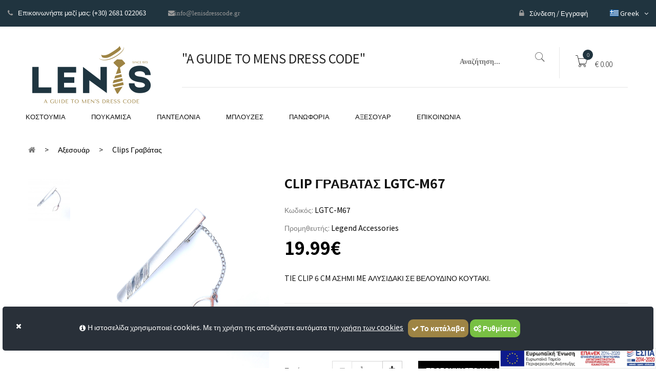

--- FILE ---
content_type: text/html; charset=UTF-8
request_url: https://www.lenisdresscode.gr/clips-gravatas/clip-gravatas-lgtc-m67.html
body_size: 11911
content:
<!doctype html>
<html data-lang="el" lang="el" class="no-js">
<head>
<base data-basepath="" href="https://www.lenisdresscode.gr" />
<base href="https://www.lenisdresscode.gr/">
<meta name="qw-view" content="product"/>
<meta name="baseHref" content="https://www.lenisdresscode.gr/">
<meta http-equiv="x-ua-compatible" content="ie=edge">
<meta name="viewport" content="width=device-width, initial-scale=1">
	<meta http-equiv="Content-Type" content="text/html; charset=UTF-8">
<title>CLIP ΓΡΑΒΑΤΑΣ LGTC-M67</title> 
<meta name="description" content="TIE CLIP 6 CM ΑΣΗΜΙ ME ΑΛΥΣΙΔΑΚΙ ΣΕ ΒΕΛΟΥΔΙΝΟ ΚΟΥΤΑΚΙ."> 
<meta name="keywords" content=""> 
<meta property="og:title" content=""/> 
<meta property="og:description" content=""/> 
<meta property="og:url" content="https://www.lenisdresscode.gr/clips-gravatas/clip-gravatas-lgtc-m67.html"/> 
<meta property="og:image" content="https://www.lenisdresscode.gr/uploads/LGTC-%CE%9C67-CLIPS-LEGEND-6cm-%CE%93%CE%99%CE%91-%CE%93%CE%A1%CE%91%CE%92%CE%91%CE%A4%CE%95%CE%A3-%CE%9C%CE%95-%CE%91%CE%9B%CE%A5%CE%A3%CE%99%CE%94%CE%91.jpg?ver=1768907292"/> 
<meta name="twitter:card" content="https://www.lenisdresscode.gr/imagethumb.php?var=1200x630/quality/95/bordered/src/https://www.lenisdresscode.gr/uploads/LGTC-%CE%9C67-CLIPS-LEGEND-6cm-%CE%93%CE%99%CE%91-%CE%93%CE%A1%CE%91%CE%92%CE%91%CE%A4%CE%95%CE%A3-%CE%9C%CE%95-%CE%91%CE%9B%CE%A5%CE%A3%CE%99%CE%94%CE%91.jpg?ver=1768907292" /> 
<meta name="twitter:title" content="CLIP ΓΡΑΒΑΤΑΣ LGTC-M67"/> 
<meta name="twitter:description" content="TIE CLIP 6 CM ΑΣΗΜΙ ME ΑΛΥΣΙΔΑΚΙ ΣΕ ΒΕΛΟΥΔΙΝΟ ΚΟΥΤΑΚΙ." /> 
<meta name="twitter:image" content="https://www.lenisdresscode.gr/imagethumb.php?var=1200x630/quality/95/bordered/src/https://www.lenisdresscode.gr/uploads/LGTC-%CE%9C67-CLIPS-LEGEND-6cm-%CE%93%CE%99%CE%91-%CE%93%CE%A1%CE%91%CE%92%CE%91%CE%A4%CE%95%CE%A3-%CE%9C%CE%95-%CE%91%CE%9B%CE%A5%CE%A3%CE%99%CE%94%CE%91.jpg" /> 
<link rel="icon" href="https://www.lenisdresscode.gr/favicon.ico"/>
<META NAME="ROBOTS" CONTENT="INDEX, FOLLOW">
<!--    <link rel="stylesheet" type="text/css" href="/css/">-->

<!--<link href="https://cdnjs.cloudflare.com/ajax/libs/flag-icon-css/3.2.1/css/flag-icon.css" rel="stylesheet">-->
<!--      <link rel='stylesheet'  href='' type='text/css' media='all'>-->
   
<!--Favicons-->
      <link rel="icon" type="image/png" sizes="32x32" href="favicon\favicon-32x32.png">
      <meta name="msapplication-TileColor" content="#ffffff">
      <meta name="theme-color" content="#ffffff">
              <!-- FAVICON -->
        <link rel="shortcut icon" href="">
     <!-- Place favicon.ico in the root directory -->
		<!-- google font -->
	<link rel="stylesheet" type="text/css" href="css/animate.css">
    <link rel="stylesheet" type="text/css" href="css/bootstrap.min.css">
    <link rel="stylesheet" type="text/css" href="css/font-awesome.min.css">
    <link rel="stylesheet" type="text/css" href="css/owl.carousel.css">
    <link rel="stylesheet" type="text/css" href="css/chosen.css">
    <link rel="stylesheet" type="text/css" href="css/lightbox.min.css">
    <link rel="stylesheet" type="text/css" href="css/pe-icon-7-stroke.css">
    <link rel="stylesheet" type="text/css" href="css/jquery.mCustomScrollbar.css">
    <link rel="stylesheet" type="text/css" href="css/magnific-popup.css">
    <link rel="stylesheet" type="text/css" href="css/style.css">
    <link rel="stylesheet" type="text/css" href="css.css?family=Montserrat">
    <link href='css-1.css?family=Playfair+Display:400italic,400,700,700italic,900,900italic' rel='stylesheet' type='text/css'>
    <link href='css-2.css?family=Roboto:300,100,100italic,300italic,400,400italic,500,500italic,700,700italic,900,900italic' rel='stylesheet' type='text/css'>
    <link href='css-3.css?family=Oswald:400,300,700' rel='stylesheet' type='text/css'>
	<link rel="preconnect" href="https://fonts.gstatic.com">
<link href="https://fonts.googleapis.com/css2?family=Noto+Sans+JP:wght@100;300;400;500;700;900&display=swap" rel="stylesheet">
       
<link rel="stylesheet" href="https://cdnjs.cloudflare.com/ajax/libs/magnific-popup.js/1.0.0/magnific-popup.css" integrity="sha512-4a1cMhe/aUH16AEYAveWIJFFyebDjy5LQXr/J/08dc0btKQynlrwcmLrij0Hje8EWF6ToHCEAllhvGYaZqm+OA==" crossorigin="anonymous" />
<link rel="stylesheet" href="https://use.fontawesome.com/releases/v5.5.0/css/all.css" integrity="sha384-B4dIYHKNBt8Bc12p+WXckhzcICo0wtJAoU8YZTY5qE0Id1GSseTk6S+L3BlXeVIU" crossorigin="anonymous">
<link rel="stylesheet" href="https://stackpath.bootstrapcdn.com/font-awesome/4.7.0/css/font-awesome.min.css">
<link rel="stylesheet" href="/assets/icons/localization/css/flag-icon.css">
<link rel="stylesheet" type="text/css" href="style.css">
<!-- Styles -->
    <meta name="generator" content="Themebrush">
    <meta name="generator" content="">
    <link rel="canonical" href="https://www.lenisdresscode.gr/clips-gravatas/clip-gravatas-lgtc-m67.html">
    <link rel='shortlink' href=''>
 
  <link href="https://fonts.googleapis.com/css?family=Alegreya:400,400i,500,800,900" rel="stylesheet">
	

<!-- Google Tag Manager -->
<script>(function(w,d,s,l,i){w[l]=w[l]||[];w[l].push({'gtm.start':
new Date().getTime(),event:'gtm.js'});var f=d.getElementsByTagName(s)[0],
j=d.createElement(s),dl=l!='dataLayer'?'&l='+l:'';j.async=true;j.src=
'https://www.googletagmanager.com/gtm.js?id='+i+dl;f.parentNode.insertBefore(j,f);
})(window,document,'script','dataLayer','G');</script>
<!-- End Google Tag Manager --><link rel="stylesheet" href="https://cdnjs.cloudflare.com/ajax/libs/noUiSlider/12.0.0/nouislider.css" integrity="sha512-de3hHhaaVjGo+KGk523A/Z0k6cgWD3mLLgucg6vSnrdUcDHVhUC2R6PSsgZR6LJ5NjcGPv3IoC1psoY+QILIgA==" crossorigin="anonymous" referrerpolicy="no-referrer" />
<!-- End Facebook Pixel Code -->
<meta name="facebook-domain-verification" content="iue5i4qmkiyg51tji9wgta0vp96ieg" />
</head>
<body>
<noscript>
 <img alt="facebook.com" height="1" width="1" 
src="https://www.facebook.com/tr?id=&ev=PageView
&noscript=1"/>
</noscript>
<!-- Google Tag Manager (noscript) -->
<noscript><iframe src="https://www.googletagmanager.com/ns.html?id="
height="0" width="0" style="display:none;visibility:hidden"></iframe></noscript>
<!-- End Google Tag Manager (noscript) -->
<div id="box-mobile-menu" class="box-mobile-menu full-height full-width">
	<div class="box-inner">
		<span class="close-menu"><span class="icon pe-7s-close"></span></span>
	</div>
</div>
<div id="header-ontop" class="is-sticky"></div>
<header  id="header" class="header style3">
	<div style="padding-right: 0px;
    padding-left: 0px;" class="container-fluid">
		<div  style="padding-right: 15px;
    padding-left: 15px;background:#20343f;"  class="topbar">
			<ul class="boutique-nav topbar-menu left">
				<li><a style="color:#FFFFFF;"  title="lenisdresscode"   href="tel:(+30) 2681 022063"><span  class="fa fa-phone"></span>Επικοινωνήστε μαζί μας: (+30) 2681 022063</a></li>
				<li><a style="color:#FFFFFF;" title="lenisdresscode"    href="mailto: info@lenisdresscode.gr"><spam class="fa fa-envelope"></span>info@lenisdresscode.gr</a></li>
			</ul>
			<ul class="boutique-nav topbar-menu right">
								<li class="login-signup ">
					<a style="color:#FFFFFF;" title="lenisdresscode"    href="/users/login/"><em   class="fa fa-lock"></em>Σύνδεση / Εγγραφή</a>
					
				</li>
							<!-- 	<li class="menu-item-has-children">
					<a title="lenisdresscode" href="#">USD</a>
					<ul class="sub-menu">
                        <li><a title="lenisdresscode" href="#">USD</a></li>
                        <li><a title="lenisdresscode" href="#">EURO</a></li>
                    </ul>
				</li> -->
				<li class="menu-item-has-children">
					<a style="color:#FFFFFF;" title="lenisdresscode"  href="#"><span class="flag-icon flag-icon-grc"></span> Greek</a>
					<ul class="sub-menu">
					                                                                       <li><a  title="lenisdresscode"  data-lang="en" class="tb-languageSwitcher-link" href="#"><span class="flag-icon flag-icon-eng"></span> English</a></li>
						                                                                       
                    </ul>
				</li>
			</ul>
		</div>
	</div>
	<div  class="container">
		<div style="background: #ffffff" class="main-menu-wapper">
			<div class="row">			
				<div class="col-sm-12 col-md-3 logo-wapper">
					<div class="logo">
						<a title="lenisdresscode" href="/"><img src="uploads/logos/logo.png" alt="lenisdresscode"></a>
					</div>
				</div>
				<div class="col-sm-12 col-md-9 menu-wapper">
					<div class="top-header">
						<span class="mobile-navigation"><em class="fa fa-bars"></em></span>
												<div class="slogan">"A GUIDE TO MENS DRESS CODE"</div>
						<div class="box-control">
							<form  action="https://www.lenisdresscode.gr/search/" method="get" class="box-search">
								<div class="inner">
									<label ><span style="display:none;">sfsf</span><input value="" id="searchText1" autocomplete="false" name="term" type="text" class="search" placeholder="Αναζήτηση..."></label>
									
									
									
									<button id="searchbtn" type="submit" class="button-search qw-search"><span  class="pe-7s-search"></span><span style="display:none;">sfsf</span></button>
								</div>
							</form>
														<div class="mini-cart ">
								<a title="lenisdresscode" class="cart-link" href="#"><span class="icon pe-7s-cart"></span> <span class="count qw-minicart-quantity">0</span> € <span class="qw-cart-grandtotal">0.00</span> </a>
								<div class="show-shopping-cart">
	                                <h3 class="title">YOU HAVE <span class="text-primary">(<span class="qw-minicart-quantity">0</span> ITEMS)</span> IN YOUR CART</h3>
	                                										<ul class="list-product">
									<div class="qw-minicart">
                        <div class="alert alert-warning">Το καλάθι αγορών σας είναι άδειο</div>
						</div>
</ul>
                      	                                <div class="sub-total">
	                                	Subtotal:<span class="qw-cart-grandtotal">0.00</span>
	                                </div>
										    						</div>
							</div>		
											
						</div>
					</div>
					
				</div>
				<div class="row">
				<div class="col-sm-12 col-md-12">


				<div class="col-sm-12 col-md-12 menu-wapper">
				
				
				</div>
				
				</div>
				
      <ul class="nav-menu boutique-nav clone-main-menu boutique-nav-desktop">
             
        <li 0 data-slug="kostoumia"><a href="/kostoumia.html">Κοστούμια</a>
                </li>
               
        <li 2 data-slug="poukamisa"><a href="javascript:void(0)">Πουκάμισα</a>
                  <ul>
          		<li> <a href="javascript:void(0)">Μακρύ μανίκι</a>
                <ul>		<li> <a href="/Classic-fit-poykamisa.html">Classic fit</a></li>
        		<li> <a href="/slim-fit-poykamisa.html">Slim fit</a></li>
          
              </ul>
              	</li>
          
    		<li> <a href="javascript:void(0)">Κοντό μανίκι</a>
                <ul>		<li> <a href="/Classic-fit-poykamisa-konto-maniki.html">Classic fit</a></li>
        		<li> <a href="/slim-fit-poykamisa-konto-maniki.html">Slim fit</a></li>
          
              </ul>
              	</li>
          
       
          </ul>
                  </li>
               
        <li 4 data-slug="pantelonia"><a href="javascript:void(0)">Παντελόνια</a>
                  <ul>
          		<li> <a href="/chinos-cargo.html">Chinos & Formal</a>
        	</li>
          
    		<li> <a href="/formes.html">Φόρμες</a>
        	</li>
          
    		<li> <a href="/vermoudes.html">Βερμούδες</a>
        	</li>
          
    		<li> <a href="/jean.html">Jean & Cargo</a>
        	</li>
          
       
          </ul>
                  </li>
               
        <li 4 data-slug="blouzes"><a href="javascript:void(0)">Μπλούζες</a>
                  <ul>
          		<li> <a href="/makry-maniki-bloyzes.html">Μακρύ μανίκι</a>
        	</li>
          
    		<li> <a href="/fouter.html">Φούτερ</a>
        	</li>
          
    		<li> <a href="/t-shirts.html">T-shirts</a>
        	</li>
          
    		<li> <a href="/polo.html">Polo</a>
        	</li>
          
       
          </ul>
                  </li>
               
        <li 5 data-slug="panoforia"><a href="javascript:void(0)">Πανωφόρια</a>
                  <ul>
          		<li> <a href="/zaketes.html">Ζακέτες</a>
        	</li>
          
    		<li> <a href="/sakakia.html">Σακάκια</a>
        	</li>
          
    		<li> <a href="/boufan.html">Μπουφάν</a>
        	</li>
          
    		<li> <a href="/gileka.html">Γιλέκα</a>
        	</li>
          
    		<li> <a href="/palto.html">Παλτό</a>
        	</li>
          
       
          </ul>
                  </li>
               
        <li 8 data-slug="axesouar"><a href="javascript:void(0)">Αξεσουάρ</a>
                  <ul>
          		<li> <a href="/zones.html">Ζώνες</a>
        	</li>
          
    		<li> <a href="/gravates.html">Γραβάτες</a>
        	</li>
          
    		<li> <a href="/papigion.html">Παπιγιόν</a>
        	</li>
          
    		<li> <a href="/maniketokoumpa.html">Μανικετόκουμπα</a>
        	</li>
          
    		<li> <a href="/clips-gravatas.html">Clips γραβάτας</a>
        	</li>
          
    		<li> <a href="/kaltses.html">Κάλτσες</a>
        	</li>
          
    		<li> <a href="/kapela.html">Καπέλα</a>
        	</li>
          
    		<li> <a href="/tirantes.html">Τιράντες</a>
        	</li>
          
       
          </ul>
                  </li>
        										
																				<li>
										<a href="/contact.html">Επικοινωνια</a>
																					</li>
										      </ul>
    
<style>
/* nav */
.nav-menu,.nav-menu ul,.nav-menu li,.nav-menu a { margin: 0; padding: 0; line-height: normal; list-style: none; display: block; position: relative; }
.nav-menu ul { opacity: 0; position: absolute; top: 100%; left: -9999px; z-index: 999; -webkit-transition: opacity .3s; transition: opacity .3s; }
.nav-menu li:hover > ul { left: 0; opacity: 1; z-index: 1000; }
.nav-menu ul li:hover > ul { top: 0; left: 100%; }
.nav-menu li { cursor: default; float: left; white-space: nowrap; }
.nav-menu ul li { float: none; }

/* sub width */
.nav-menu ul { min-width: 220px; -webkit-box-shadow: 2px 2px 2px rgba(0,0,0,0.25); box-shadow: 2px 2px 2px rgba(0,0,0,0.25); }

/* center */
.nav-center { float: right; right: 50%; }
.nav-center > li { left: 50%; }

/* root */
.nav-menu a {
  padding: 0 10px;
  color: #5BC0DE;
  font-weight: normal;
  font-size: 16px;
  line-height: 40px;
  text-decoration: none;
}

/* root: active */
.nav-menu > li > .nav-active { background-color: rgba(0,0,0,0.00); }

/* root: hover/persistence */
/* .nav-menu a:hover,.nav-menu a:focus,.nav-menu li:hover a {
  background: none;
  color: #noeFFF;
} */

.nav-menu>li {
    margin: 0 15px !important;
}
.nav-menu > li a {
   
  background: #fff;
  color: #111;
  text-transform: uppercase;
  font-size: 13px;
}
.nav-menu li li a {
    padding: 18px 0;
  background: #fff;
  color: #111;
 
  
  border-bottom: 1px solid #e5e5e5;
 

    font-size: 13px;
}
/* 2 */
.nav-menu li li a,.nav-menu li:hover li a {
  padding: 8px 10px;
  background: #fff;
  color: #111;
  font-size: 12px;
  line-height: normal;
  border-bottom: 1px solid #e5e5e5;
  padding:12px;
}

/* 2: hover/persistence */
.nav-menu li:hover li a:hover,.nav-menu li:hover li a:focus,.nav-menu li:hover li:hover a {
  background: #fff;
}

/* 3 */
.nav-menu li:hover li:hover li a {
  background: #fff;
}

/* 3: hover/persistence */
.nav-menu li:hover li:hover li a:hover,.nav-menu li:hover li:hover li a:focus,.nav-menu li:hover li:hover li:hover a {
  background: #fff;
}

/* 4 */
.nav-menu li:hover li:hover li:hover li a {
  background: #333;
}

/* 4: hover */
.nav-menu li:hover li:hover li:hover li a:hover,.nav-menu li:hover li:hover li:hover li a:focus {
  background: #222;
}

/* vertical */
.nav-vertical { max-width: 220px; }
.nav-vertical ul { top: 0; left: -9999px; }
.nav-vertical li { width: 100%; float: none; }
.nav-vertical li:hover > ul { left: 100%; }
</style>			</div>
		</div>
	</div>
</header>
<div class="shop-1-area">
	<div class="container">
		 <!--breadcrumbs area start-->
 <div class="breadcrumb tb-start-sticky">

  
 <a href="/" title="Return to Home">
						<em class="icon-home"></em>
					</a>
                                                <span class="navigation-pipe">></span>
 <span class="navigation-page">Αξεσουάρ</span>
	      
                                        <span class="navigation-pipe">></span>
                                        <span class="navigation-page">Clips γραβάτας</span>
                        
                   
    </div>
        <!--breadcrumbs area end-->		<div class="row">
			<div class="col-md-5 col-sm-6 col-xs-12">
				<div class="picture-tab">
					<!-- Nav tabs -->
					<ul class="pic-tabs" role="tablist">
														<li role="presentation" class="active"><a href="#picture-1" aria-controls="picture-1" role="tab" data-toggle="tab"><img src="https://www.lenisdresscode.gr/imagethumb.php?var=82x100/quality/95/bordered/src/https://www.lenisdresscode.gr/uploads/LGTC-%CE%9C67-CLIPS-LEGEND-6cm-%CE%93%CE%99%CE%91-%CE%93%CE%A1%CE%91%CE%92%CE%91%CE%A4%CE%95%CE%A3-%CE%9C%CE%95-%CE%91%CE%9B%CE%A5%CE%A3%CE%99%CE%94%CE%91.jpg" alt="lenisdresscode"></a></li>
											</ul>
					<div class="tab-content">
														<div role="tabpanel" class="tab-pane  active fade in" id="picture-1">
									<div class="single-product">
										<div class="product-img tb-lightbox">
											<a title="Clips γραβάτας" href="https://www.lenisdresscode.gr/uploads/LGTC-%CE%9C67-CLIPS-LEGEND-6cm-%CE%93%CE%99%CE%91-%CE%93%CE%A1%CE%91%CE%92%CE%91%CE%A4%CE%95%CE%A3-%CE%9C%CE%95-%CE%91%CE%9B%CE%A5%CE%A3%CE%99%CE%94%CE%91.jpg">
												<img data-magnify-src="https://www.lenisdresscode.gr/uploads/LGTC-%CE%9C67-CLIPS-LEGEND-6cm-%CE%93%CE%99%CE%91-%CE%93%CE%A1%CE%91%CE%92%CE%91%CE%A4%CE%95%CE%A3-%CE%9C%CE%95-%CE%91%CE%9B%CE%A5%CE%A3%CE%99%CE%94%CE%91.jpg" class='tb-zoom' src="https://www.lenisdresscode.gr/uploads/LGTC-%CE%9C67-CLIPS-LEGEND-6cm-%CE%93%CE%99%CE%91-%CE%93%CE%A1%CE%91%CE%92%CE%91%CE%A4%CE%95%CE%A3-%CE%9C%CE%95-%CE%91%CE%9B%CE%A5%CE%A3%CE%99%CE%94%CE%91.jpg" alt="lenisdresscode">
											</a>
											<span style="display:none;" class="new">new</span>
																					</div>
									</div>
								</div>
											</div>
				</div>
			</div>
			<div class="col-md-7 col-sm-6 col-xs-12 shop-content">
				<h1>CLIP ΓΡΑΒΑΤΑΣ LGTC-M67</h1>
				<p class="reference">
					<label>Κωδικός: </label>
					<span>LGTC-M67 </span>
				</p>
									<p class="condition">
						<label>Προμηθευτής: </label>
						<span>Legend Accessories</span>
					</p>
								<div class="content-price">
					<p class="price-new">
						<span class="price-box">19.99€</span>
											</p>


				</div>
									<div class="short-description">
						<p>TIE CLIP 6 CM ΑΣΗΜΙ ME ΑΛΥΣΙΔΑΚΙ ΣΕ ΒΕΛΟΥΔΙΝΟ ΚΟΥΤΑΚΙ.						</p>
					</div>
								<form action="#">

					<div class="product_variant color ">

																		<hr>
						

							
								<div class="tb-alert-tags alert alert-success" role="alert">

									<span class="alertTypeIcon"><i class='fas fa-battery-full'></i></span> <span class="alertTypeText">Άμεσα Διαθέσιμο</span>

								</div>

							

						
											</div>
					<hr>

					<div class="clearfix"></div>
					<div class="shop-product-add">
													<div class="add-cart">
								<p class="quantity cart-plus-minus">
									<label>Ποσότητα</label>
									<!-- 	<input class="text qw-quantity" type="text" value="1"> -->
								<div class="col-sm-3">
									<div class="input-group">
										<span class="input-group-btn">
											<button type="button" class="btn btn-default btn-number" disabled="disabled" data-type="minus" data-field="quant[1]">
												<span class="glyphicon glyphicon-minus"></span> <span style="display:none">qw-quantity</span>
											</button>
										</span>
										<label style="display:none" for="qw-quantity">qw-quantity</label>
										<input id="qw-quantity" style="height:32px;" type="text" name="quant[1]" class="text form-control input-number qw-quantity" value="1" min="1" max="10">
										<span class="input-group-btn">
											<button type="button" class="btn btn-default btn-number" data-type="plus" data-field="quant[1]">
												<span class="glyphicon glyphicon-plus"></span>
											</button>
										</span>
									</div>
								</div>
								</p>
								<div class="shop-add-cart">
									<button data-url="clips-gravatas/clip-gravatas-lgtc-m67/post-1617117163" class="exclusive qw-addtocart">
										<span>Προσθήκη στο καλάθι</span>
									</button>
								</div>
								<ul style="display:none;" class="usefull-links">
									<li class="sendtofriend">
										<a class="send-friend-button" href="#"> Send to a friend </a>
									</li>
									<li class="print">
										<a class="#" href="#"> Print </a>
									</li>
								</ul>
								<!-- <p class="add-wishlist">
										<a class="add-wish" href="#">
											 Add to wishlist 
										</a>
									</p> -->
							</div>
						
					</div>
				</form>
									<div class="clearfix">
						<hr>
					</div>
					<!-- 	<p class="quantity-available">
							<span>299</span>
							<span>Items</span>
                        </p> -->


					<p style="display:block;" class="social-sharing">
						<a onClick="window.open('https://twitter.com/intent/tweet?url=]=https://www.lenisdresscode.gr/clips-gravatas/clip-gravatas-lgtc-m67.html','sharer','toolbar=0,status=0,width=320,height=240');" href="javascript:void(0);">
							<button class="btn btn-default btn-twitter">
								<i class="fa fa-twitter"></i>
								Tweet
							</button>
						</a>
						<a onClick="window.open('https://www.facebook.com/sharer.php?u=https://www.lenisdresscode.gr/clips-gravatas/clip-gravatas-lgtc-m67.html','sharer','toolbar=0,status=0,width=320,height=240');" href="javascript:void(0);">
							<button class="btn btn-default btn-facebook">
								<i class="fa fa-facebook"></i>
								Share
							</button>
						</a>
						<a onClick="window.open('https://pinterest.com/pin/create/button/?url=https://www.lenisdresscode.gr/clips-gravatas/clip-gravatas-lgtc-m67.html&media=https://www.lenisdresscode.gr/uploads/LGTC-%CE%9C67-CLIPS-LEGEND-6cm-%CE%93%CE%99%CE%91-%CE%93%CE%A1%CE%91%CE%92%CE%91%CE%A4%CE%95%CE%A3-%CE%9C%CE%95-%CE%91%CE%9B%CE%A5%CE%A3%CE%99%CE%94%CE%91.jpg&description=TIE CLIP 6 CM ΑΣΗΜΙ ME ΑΛΥΣΙΔΑΚΙ ΣΕ ΒΕΛΟΥΔΙΝΟ ΚΟΥΤΑΚΙ.','sharer','toolbar=0,status=0,width=320,height=240');" href="javascript:void(0);">
							<button class="btn btn-default btn-pinterest">
								<i class="fa fa-pinterest"></i>
								Pinterest
							</button>
						</a>
					</p>
							</div>
		</div>
	</div>
</div>
<!-- product-details-area-end -->
<!-- product-details-tab-start -->
<div class="shop-1-product-tab">
	<div class="container">
		<div class="row">
			<div class="col-lg-12">
				<div class="feature-tab-area">
					
					<!-- Nav tabs -->
					<ul class="tabs" role="tablist">
													<li role="presentation" class="active"><a href="#datasheet" aria-controls="datasheet" role="tab" data-toggle="tab">Περιγραφή</a></li>
																			<li role="presentation" ><a href="#moreinfo" aria-controls="moreinfo" role="tab" data-toggle="tab">Χαρακτηριστικά</a></li>
						
						<!--<li role="presentation" class="mar1"><a href="#reviews" aria-controls="reviews" role="tab" data-toggle="tab">reviews</a></li> -->
					</ul>
					<div class="tab-content">
													<div role="tabpanel" class="tab-pane active fade in" id="datasheet">
								<div class="tab-box">
									Ασημί, μεταλική γραβατοπιάστρα (tie clip) με αλυσίδα.
<p>
</p><p>Μήκος : 6 cm.
</p><p>Το προϊόν αποστέλλεται συσκευασμένο σε βελούδινο κουτάκι πολυτελείας.
</p><p>Διαστάσεις συσκευασίας (βελούδινο κουτάκι) : 7,6 cm Χ 6 cm.</p><p>
</p><p>
</p>								</div>
							</div>
																			<div role="tabpanel" class="tab-pane  fade" id="moreinfo">
								<div class="tab-box">
									<div class="more-info">
																					<table class="table table-striped table-hover">
												<tbody>
																											<tr>
															<td scope="row"><b>Brand</b></td>
															<td>
																Legend Accessories															</td>
														</tr>
																									</tbody>
											</table> 									</div>
								</div>
							</div>
						
						<!-- <div role="tabpanel" class="tab-pane fade" id="reviews">
									<div class="tab-box">
										<div class="pro-comment-bottom">
											<div class="pro-comment-row row">
												<div class="col-sm-2">
													<div class="comment-note">
														<span>Grade </span>
														<div class="star-content clearfix">
															<span class="star star-on"></span>
															<span class="star star-on"></span>
															<span class="star star-on"></span>
															<span class="star star-on"></span>
															<span class="star star-on"></span>
														</div>
													</div>
													<div class="comment-author-infos">
														<strong>sfsfsf</strong>
														<em>03/15/2016</em>
													</div>
												</div>
												<div class="col-sm-10 bottom-review">
													<p>
														<strong>fdsfsf</strong>
													</p>
													<p>fsfsf</p>
													<ul>
														<li>0 out of 1 people found this review useful.</li>
													</ul>
												</div>
											</div>
										</div>
									</div>
								</div> -->
					</div>
				</div>
			</div>
		</div>
	</div>
</div>
<!--product-details-tab-end -->
	<!-- product-details-accessories-start -->
	<div style="margin-bottom:20px;" class="accessories-area">
		<div class="container">
			<div class="row ">
				<div class="col-md-12">
					<div class="product-title">
						<h2>
							<span>Δείτε επίσης</span>
						</h2>
					</div>
					<div class="row">
						<div class="accessories">
							<div class="accessories-carousel">
								<ul class="slide-product owl-carousel nav-center-outside nav-style2" data-nav="true" data-autoplay="false" data-dots="false" data-loop="true" data-margin="30" data-responsive='{"0":{"items":1},"600":{"items":2},"1000":{"items":4}}'>
									
											<!-- single-product start -->
											<li class="product-item">
												<div class="col-md-12">
													<div class="single-product">
														<div class="product-img">
															<a href="gravates/gravata-plekti-lgt-032.html">
																<img src="https://www.lenisdresscode.gr/imagethumb.php?var=400x400/quality/95/bordered/src/https://www.lenisdresscode.gr/uploads/LGT-32-0.jpg" alt="lenisdresscode">
															</a>
															<!-- <span class="new">new</span> -->
															
															<div class="product-action">
																<div style="display:none" class="add-to-links">
																	<ul>
																		<li>
																			<a href="#" title="Add to cart">
																				<i class="fa fa-shopping-cart"></i>
																			</a>
																		</li>
																		<li>
																			<a href="#" title="Add to wishlist">
																				<i class="fa fa-heart" aria-hidden="true"></i>
																			</a>
																		</li>
																		<li>
																			<a href="#" title="Add to compare">
																				<i class="fa fa-bar-chart" aria-hidden="true"></i>
																			</a>
																		</li>
																	</ul>
																	<div class="quick-view">
																		<a href="#" data-toggle="modal" data-target="#myModal" title="Quick view">
																			<span>Quick view</span>
																		</a>
																	</div>
																</div>
															</div>
														</div>
														<div class="product-content">
															<h5 class="product-name">
																<a href="gravates/gravata-plekti-lgt-032.html">ΓΡΑΒΑΤΑ ΠΛΕΚΤΗ LGT-032</a>
															</h5>
															<div class="reviews">
																<!-- 		<div class="star-content clearfix">
																	<span class="star star-on"></span>
																	<span class="star star-on"></span>
																	<span class="star star-on"></span>
																	<span class="star star-on"></span>
																	<span class="star star-on"></span>
																</div> -->
																<div style="display:none;" class="comment">

																	<button type="button" class="btn btn-primary">
																		Κωδικός <span class="badge badge-light">LGT-032</span>

																	</button>
																</div>
															</div>
															<div style="display:none;" class="product_desc">
																<p>ΠΛΕΚΤΗ ΓΡΑΒΑΤΑ ΧΡΩΜΑ ΜΠΛΕ ΒΑΣΙΚΟ.</p>
															</div>
															<div class="price-box">


																
																																		<span class="price">€24.99</span>
																															</div>

														</div>
													</div>
												</div>
											</li>
									
											<!-- single-product start -->
											<li class="product-item">
												<div class="col-md-12">
													<div class="single-product">
														<div class="product-img">
															<a href="gravates/gravata-typou-oxford-siel-set-me-mantilaki-l-047-08.html">
																<img src="https://www.lenisdresscode.gr/imagethumb.php?var=400x400/quality/95/bordered/src/https://www.lenisdresscode.gr/uploads/L-047-08-%CE%93%CF%81%CE%B1%CE%B2%CE%AC%CF%84%CE%B1-%CF%84%CF%8D%CF%80%CE%BF%CF%85-oxford-legend-accessories-6.5cm.jpg" alt="lenisdresscode">
															</a>
															<!-- <span class="new">new</span> -->
															
															<div class="product-action">
																<div style="display:none" class="add-to-links">
																	<ul>
																		<li>
																			<a href="#" title="Add to cart">
																				<i class="fa fa-shopping-cart"></i>
																			</a>
																		</li>
																		<li>
																			<a href="#" title="Add to wishlist">
																				<i class="fa fa-heart" aria-hidden="true"></i>
																			</a>
																		</li>
																		<li>
																			<a href="#" title="Add to compare">
																				<i class="fa fa-bar-chart" aria-hidden="true"></i>
																			</a>
																		</li>
																	</ul>
																	<div class="quick-view">
																		<a href="#" data-toggle="modal" data-target="#myModal" title="Quick view">
																			<span>Quick view</span>
																		</a>
																	</div>
																</div>
															</div>
														</div>
														<div class="product-content">
															<h5 class="product-name">
																<a href="gravates/gravata-typou-oxford-siel-set-me-mantilaki-l-047-08.html">Γραβάτα Τύπου Oxford ciel, Σετ Με Μαντηλάκι L-047-08</a>
															</h5>
															<div class="reviews">
																<!-- 		<div class="star-content clearfix">
																	<span class="star star-on"></span>
																	<span class="star star-on"></span>
																	<span class="star star-on"></span>
																	<span class="star star-on"></span>
																	<span class="star star-on"></span>
																</div> -->
																<div style="display:none;" class="comment">

																	<button type="button" class="btn btn-primary">
																		Κωδικός <span class="badge badge-light">L-047-08</span>

																	</button>
																</div>
															</div>
															<div style="display:none;" class="product_desc">
																<p>Γραβάτα ciel.</p>
															</div>
															<div class="price-box">


																
																																		<span class="price">€24.99</span>
																															</div>

														</div>
													</div>
												</div>
											</li>
									
											<!-- single-product start -->
											<li class="product-item">
												<div class="col-md-12">
													<div class="single-product">
														<div class="product-img">
															<a href="clips-gravatas/clips-gravatas-se-veloudino-koutaki-lgtc-215.html">
																<img src="https://www.lenisdresscode.gr/imagethumb.php?var=400x400/quality/95/bordered/src/https://www.lenisdresscode.gr/uploads/LGTC-215-CLIPS-LEGEND-6cm-%CE%93%CE%99%CE%91-%CE%93%CE%A1%CE%91%CE%92%CE%91%CE%A4%CE%95%CE%A3.jpg" alt="lenisdresscode">
															</a>
															<!-- <span class="new">new</span> -->
															
															<div class="product-action">
																<div style="display:none" class="add-to-links">
																	<ul>
																		<li>
																			<a href="#" title="Add to cart">
																				<i class="fa fa-shopping-cart"></i>
																			</a>
																		</li>
																		<li>
																			<a href="#" title="Add to wishlist">
																				<i class="fa fa-heart" aria-hidden="true"></i>
																			</a>
																		</li>
																		<li>
																			<a href="#" title="Add to compare">
																				<i class="fa fa-bar-chart" aria-hidden="true"></i>
																			</a>
																		</li>
																	</ul>
																	<div class="quick-view">
																		<a href="#" data-toggle="modal" data-target="#myModal" title="Quick view">
																			<span>Quick view</span>
																		</a>
																	</div>
																</div>
															</div>
														</div>
														<div class="product-content">
															<h5 class="product-name">
																<a href="clips-gravatas/clips-gravatas-se-veloudino-koutaki-lgtc-215.html">CLIPS ΓΡΑΒΑΤΑΣ ΣΕ ΒΕΛΟΥΔΙΝΟ ΚΟΥΤΑΚΙ LGTC-215</a>
															</h5>
															<div class="reviews">
																<!-- 		<div class="star-content clearfix">
																	<span class="star star-on"></span>
																	<span class="star star-on"></span>
																	<span class="star star-on"></span>
																	<span class="star star-on"></span>
																	<span class="star star-on"></span>
																</div> -->
																<div style="display:none;" class="comment">

																	<button type="button" class="btn btn-primary">
																		Κωδικός <span class="badge badge-light">LGTC-215</span>

																	</button>
																</div>
															</div>
															<div style="display:none;" class="product_desc">
																<p>TIE CLIPS 6 cm ΣΕ ΒΕΛΟΥΔΙΝΟ ΚΟΥΤΑΚΙ.</p>
															</div>
															<div class="price-box">


																
																																		<span class="price">€24.99</span>
																															</div>

														</div>
													</div>
												</div>
											</li>
									
											<!-- single-product start -->
											<li class="product-item">
												<div class="col-md-12">
													<div class="single-product">
														<div class="product-img">
															<a href="maniketokoumpa/maniketokoumpa-se-veloudino-koutaki-lgd-dk-51.html">
																<img src="https://www.lenisdresscode.gr/imagethumb.php?var=400x400/quality/95/bordered/src/https://www.lenisdresscode.gr/uploads/lenis-dresscode-59.jpg" alt="lenisdresscode">
															</a>
															<!-- <span class="new">new</span> -->
															
															<div class="product-action">
																<div style="display:none" class="add-to-links">
																	<ul>
																		<li>
																			<a href="#" title="Add to cart">
																				<i class="fa fa-shopping-cart"></i>
																			</a>
																		</li>
																		<li>
																			<a href="#" title="Add to wishlist">
																				<i class="fa fa-heart" aria-hidden="true"></i>
																			</a>
																		</li>
																		<li>
																			<a href="#" title="Add to compare">
																				<i class="fa fa-bar-chart" aria-hidden="true"></i>
																			</a>
																		</li>
																	</ul>
																	<div class="quick-view">
																		<a href="#" data-toggle="modal" data-target="#myModal" title="Quick view">
																			<span>Quick view</span>
																		</a>
																	</div>
																</div>
															</div>
														</div>
														<div class="product-content">
															<h5 class="product-name">
																<a href="maniketokoumpa/maniketokoumpa-se-veloudino-koutaki-lgd-dk-51.html">ΜΑΝΙΚΕΤΟΚΟΥΜΠΑ ΣΕ ΒΕΛΟΥΔΙΝΟ ΚΟΥΤΑΚΙ LGD-DK-51</a>
															</h5>
															<div class="reviews">
																<!-- 		<div class="star-content clearfix">
																	<span class="star star-on"></span>
																	<span class="star star-on"></span>
																	<span class="star star-on"></span>
																	<span class="star star-on"></span>
																	<span class="star star-on"></span>
																</div> -->
																<div style="display:none;" class="comment">

																	<button type="button" class="btn btn-primary">
																		Κωδικός <span class="badge badge-light">LGD-DK-51</span>

																	</button>
																</div>
															</div>
															<div style="display:none;" class="product_desc">
																<p>ΜΑΝΙΚΕΤΟΚΟΥΜΠΑ ΣΕ ΒΕΛΟΥΔΙΝΟ ΚΟΥΤΑΚΙ ΠΟΛΥΤΕΛΕΙΑΣ.</p>
															</div>
															<div class="price-box">


																
																																		<span class="price">€29.99</span>
																															</div>

														</div>
													</div>
												</div>
											</li>
									
											<!-- single-product start -->
											<li class="product-item">
												<div class="col-md-12">
													<div class="single-product">
														<div class="product-img">
															<a href="papigion/papigion-saten-me-mantilaki-l-046-47.html">
																<img src="https://www.lenisdresscode.gr/imagethumb.php?var=400x400/quality/95/bordered/src/https://www.lenisdresscode.gr/uploads/L-046-47-1_Fotor.jpg" alt="lenisdresscode">
															</a>
															<!-- <span class="new">new</span> -->
															
															<div class="product-action">
																<div style="display:none" class="add-to-links">
																	<ul>
																		<li>
																			<a href="#" title="Add to cart">
																				<i class="fa fa-shopping-cart"></i>
																			</a>
																		</li>
																		<li>
																			<a href="#" title="Add to wishlist">
																				<i class="fa fa-heart" aria-hidden="true"></i>
																			</a>
																		</li>
																		<li>
																			<a href="#" title="Add to compare">
																				<i class="fa fa-bar-chart" aria-hidden="true"></i>
																			</a>
																		</li>
																	</ul>
																	<div class="quick-view">
																		<a href="#" data-toggle="modal" data-target="#myModal" title="Quick view">
																			<span>Quick view</span>
																		</a>
																	</div>
																</div>
															</div>
														</div>
														<div class="product-content">
															<h5 class="product-name">
																<a href="papigion/papigion-saten-me-mantilaki-l-046-47.html">ΠΑΠΙΓΙΟΝ ΣΑΤΕΝ ΜΕ ΜΑΝΤΗΛΑΚΙ L-046-47</a>
															</h5>
															<div class="reviews">
																<!-- 		<div class="star-content clearfix">
																	<span class="star star-on"></span>
																	<span class="star star-on"></span>
																	<span class="star star-on"></span>
																	<span class="star star-on"></span>
																	<span class="star star-on"></span>
																</div> -->
																<div style="display:none;" class="comment">

																	<button type="button" class="btn btn-primary">
																		Κωδικός <span class="badge badge-light">L-046-47</span>

																	</button>
																</div>
															</div>
															<div style="display:none;" class="product_desc">
																<p>ΜΠΛΕ ΣΑΤΕΝ ΠΑΠΙΓΙΟΝ ΜΕ ΜΑΝΤΗΛΑΚΙ.</p>
															</div>
															<div class="price-box">


																
																																		<span class="price">€24.99</span>
																															</div>

														</div>
													</div>
												</div>
											</li>
									
											<!-- single-product start -->
											<li class="product-item">
												<div class="col-md-12">
													<div class="single-product">
														<div class="product-img">
															<a href="tirantes/elastikes-tirantes-l-041-s14.html">
																<img src="https://www.lenisdresscode.gr/imagethumb.php?var=400x400/quality/95/bordered/src/https://www.lenisdresscode.gr/uploads/L-041-S14-3_Fotor.jpg" alt="lenisdresscode">
															</a>
															<!-- <span class="new">new</span> -->
															
															<div class="product-action">
																<div style="display:none" class="add-to-links">
																	<ul>
																		<li>
																			<a href="#" title="Add to cart">
																				<i class="fa fa-shopping-cart"></i>
																			</a>
																		</li>
																		<li>
																			<a href="#" title="Add to wishlist">
																				<i class="fa fa-heart" aria-hidden="true"></i>
																			</a>
																		</li>
																		<li>
																			<a href="#" title="Add to compare">
																				<i class="fa fa-bar-chart" aria-hidden="true"></i>
																			</a>
																		</li>
																	</ul>
																	<div class="quick-view">
																		<a href="#" data-toggle="modal" data-target="#myModal" title="Quick view">
																			<span>Quick view</span>
																		</a>
																	</div>
																</div>
															</div>
														</div>
														<div class="product-content">
															<h5 class="product-name">
																<a href="tirantes/elastikes-tirantes-l-041-s14.html">ΕΛΑΣΤΙΚΕΣ ΤΙΡΑΝΤΕΣ L-041-S14</a>
															</h5>
															<div class="reviews">
																<!-- 		<div class="star-content clearfix">
																	<span class="star star-on"></span>
																	<span class="star star-on"></span>
																	<span class="star star-on"></span>
																	<span class="star star-on"></span>
																	<span class="star star-on"></span>
																</div> -->
																<div style="display:none;" class="comment">

																	<button type="button" class="btn btn-primary">
																		Κωδικός <span class="badge badge-light">L-041-S14</span>

																	</button>
																</div>
															</div>
															<div style="display:none;" class="product_desc">
																<p>ΤΙΡΑΝΤΕΣ LEGEND ΜΕ ΔΕΡΜΑΤΙΝΑ ΜΕΡΗ ΧΡΩΜΑ ΜΑΥΡΟ.</p>
															</div>
															<div class="price-box">


																
																																		<span class="price">€24.99</span>
																															</div>

														</div>
													</div>
												</div>
											</li>
									
											<!-- single-product start -->
											<li class="product-item">
												<div class="col-md-12">
													<div class="single-product">
														<div class="product-img">
															<a href="zones/zoni-dermatini-cognac-l-223.html">
																<img src="https://www.lenisdresscode.gr/imagethumb.php?var=400x400/quality/95/bordered/src/https://www.lenisdresscode.gr/uploads/L-223-COGNAC-3.jpg" alt="lenisdresscode">
															</a>
															<!-- <span class="new">new</span> -->
															
															<div class="product-action">
																<div style="display:none" class="add-to-links">
																	<ul>
																		<li>
																			<a href="#" title="Add to cart">
																				<i class="fa fa-shopping-cart"></i>
																			</a>
																		</li>
																		<li>
																			<a href="#" title="Add to wishlist">
																				<i class="fa fa-heart" aria-hidden="true"></i>
																			</a>
																		</li>
																		<li>
																			<a href="#" title="Add to compare">
																				<i class="fa fa-bar-chart" aria-hidden="true"></i>
																			</a>
																		</li>
																	</ul>
																	<div class="quick-view">
																		<a href="#" data-toggle="modal" data-target="#myModal" title="Quick view">
																			<span>Quick view</span>
																		</a>
																	</div>
																</div>
															</div>
														</div>
														<div class="product-content">
															<h5 class="product-name">
																<a href="zones/zoni-dermatini-cognac-l-223.html">ΖΩΝΗ ΔΕΡΜΑΤΙΝΗ COGNAC L-223</a>
															</h5>
															<div class="reviews">
																<!-- 		<div class="star-content clearfix">
																	<span class="star star-on"></span>
																	<span class="star star-on"></span>
																	<span class="star star-on"></span>
																	<span class="star star-on"></span>
																	<span class="star star-on"></span>
																</div> -->
																<div style="display:none;" class="comment">

																	<button type="button" class="btn btn-primary">
																		Κωδικός <span class="badge badge-light">L-223 COGNAC</span>

																	</button>
																</div>
															</div>
															<div style="display:none;" class="product_desc">
																<p>COGNAC ΔΕΡΜΑΤΙΝΗ ΖΩΝΗ ΜΕ ΒΙΔΑ 3,5cm.</p>
															</div>
															<div class="price-box">


																
																																		<span class="price">€34.99</span>
																															</div>

														</div>
													</div>
												</div>
											</li>
									
											<!-- single-product start -->
											<li class="product-item">
												<div class="col-md-12">
													<div class="single-product">
														<div class="product-img">
															<a href="zones/zoni-dermatini-light-brown.html">
																<img src="https://www.lenisdresscode.gr/imagethumb.php?var=400x400/quality/95/bordered/src/https://www.lenisdresscode.gr/uploads/lenis-photos-24.jpg" alt="lenisdresscode">
															</a>
															<!-- <span class="new">new</span> -->
															
															<div class="product-action">
																<div style="display:none" class="add-to-links">
																	<ul>
																		<li>
																			<a href="#" title="Add to cart">
																				<i class="fa fa-shopping-cart"></i>
																			</a>
																		</li>
																		<li>
																			<a href="#" title="Add to wishlist">
																				<i class="fa fa-heart" aria-hidden="true"></i>
																			</a>
																		</li>
																		<li>
																			<a href="#" title="Add to compare">
																				<i class="fa fa-bar-chart" aria-hidden="true"></i>
																			</a>
																		</li>
																	</ul>
																	<div class="quick-view">
																		<a href="#" data-toggle="modal" data-target="#myModal" title="Quick view">
																			<span>Quick view</span>
																		</a>
																	</div>
																</div>
															</div>
														</div>
														<div class="product-content">
															<h5 class="product-name">
																<a href="zones/zoni-dermatini-light-brown.html">ΖΩΝΗ ΔΕΡΜΑΤΙΝΗ LIGHT BROWN</a>
															</h5>
															<div class="reviews">
																<!-- 		<div class="star-content clearfix">
																	<span class="star star-on"></span>
																	<span class="star star-on"></span>
																	<span class="star star-on"></span>
																	<span class="star star-on"></span>
																	<span class="star star-on"></span>
																</div> -->
																<div style="display:none;" class="comment">

																	<button type="button" class="btn btn-primary">
																		Κωδικός <span class="badge badge-light">L-240</span>

																	</button>
																</div>
															</div>
															<div style="display:none;" class="product_desc">
																<p>Δερμάτινη ζώνη (full grain leather) με πλάτος 3,5 cm σε χρώμα light brown, με ανάγλυφο σχέδιο.</p>
															</div>
															<div class="price-box">


																
																																		<span class="price">€39.99</span>
																															</div>

														</div>
													</div>
												</div>
											</li>
																	</ul>
							</div>

						</div>
					</div>
				</div>
			</div>
		</div>
	</div>
	<!-- product-details-accessories-end -->
<hr class="margin-top-30">
<footer class="footer">
	<!-- style="" -->
	<div class="footer-top">
		<div class="container">
			<div class="row flex-flow">
				<div class="col-sm-12 col-md-4 footer-sidebar">
					<div class="widget contact-info">
						<img src="uploads/logos/logo-light.png" alt="lenisdresscode">
					</div>
					<div class="widget contact-info">
						<div class="content">
							<p class="address"> Σκουφά 29, 47100, Άρτα</p>
							<p class="phone"><em class="fa fa-phone"></em> (+30) 2681 022063</p>
							<p class="phone"><em class="fa fa-envelope"></em>  info@lenisdresscode.gr</p>
						</div>
					</div>
				</div>
				<div class="col-sm-12 col-md-4 footer-sidebar">
					<div class="widget our-service">
						<span class="text-primary PlayfairDisplay">Γνωρίστε μας!</span>
												<h3 class="widget-title">ΧΡΗΣΙΜΟΙ ΣΥΝΔΕΣΜΟΙ</h3>
						<div class="content">
							<ul>
																	<li>
										<a title="lenisdresscode" title="Σχετικά με εμάς" href="sxetika-me-emas.html">Σχετικά με εμάς</a>
									</li>
																	<li>
										<a title="lenisdresscode" title="Τρόποι παραγγελίας" href="tropoi-parangelias.html">Τρόποι παραγγελίας</a>
									</li>
																	<li>
										<a title="lenisdresscode" title="Τρόποι πληρωμής" href="tropoi-pliromis.html">Τρόποι πληρωμής</a>
									</li>
																	<li>
										<a title="lenisdresscode" title="Τρόποι αποστολής - Επιστροφές" href="tropoi-apostolis-epistrofes.html">Τρόποι αποστολής - Επιστροφές</a>
									</li>
																	<li>
										<a title="lenisdresscode" title="Όροι χρήσης" href="oroi-chrisis.html">Όροι χρήσης</a>
									</li>
																	<li>
										<a title="lenisdresscode" title="Πολιτική Απορρήτου" href="politiki-aporritou.html">Πολιτική Απορρήτου</a>
									</li>
															</ul>
						</div>
					</div>
				</div>
				<div class="col-sm-12 col-md-4 footer-sidebar">
											<div class="widget widget_social">
							<span class="text-primary PlayfairDisplay">Να κρατήσουμε επαφή</span>
							<h3 class="widget-title">Ακολουθήστε μας</h3>
							<div class="content">
								<div class="social">
																				<a alt="lenisdresscode" title="lenisdresscode" style="background:#9d8343;color:#fff;; margin-right:10px" class="facebook" target="_blank" href="https://www.facebook.com/LENIS-a-guide-to-mens-dress-code-973664872668489">
												<em class="fa fa-facebook"></em> 	<span style="display:none">social</span>
											</a>
																				<a alt="lenisdresscode" title="lenisdresscode" style="background:#9d8343;color:#fff;; margin-right:10px" class="instagram" target="_blank" href="https://www.instagram.com/lenisdresscode.gr/">
												<em class="fa fa-instagram"></em> 	<span style="display:none">social</span>
											</a>
																	</div>
							</div>
						</div>
									</div>
			</div>
		</div>
	</div>
	<div class="footer-bottom">
		<div class="container">
			<div class="payment">
				<div class="head"><span>ΠΛΗΡΩΜΗ ΜΕ ΚΑΡΤΑ</span><span class="PlayfairDisplay">Ασφαλείς ηλεκτρονικές συναλλαγές</span></div>
				<div class="list">
					<a title="lenisdresscode" href="#" class="item"><img style="width:80%;opacity:1" src="/uploads/payment.png" alt="lenisdresscode"></a>
				</div>
			</div>
		</div>
	</div>
</footer>
<!-- footer-start -->
<footer style="display:none">
	<div class="footer-area">
		<div style="background:#20343f" class="footer-middle">
			<div class="container">
				<div class="row">
					<div class="col-md-12 col-sm-12 foot-mar">
						<div class="row">
							<div style="margin-bottom:30px" class="col-md-3  col-sm-3 col-xs-12">
								<img class="logo img-responsive " src="/uploads/logos/logo-white.png" alt=" lenisdresscode.gr">
							</div>
														<div style="margin-bottom:30px" class="col-md-3 col-sm-3 col-xs-12">
								<h4 style="line-height:10px; text-transform:uppercase">Πληροφοριες</h4>
								<div class="footer-contact">
									<ul class="toggle-footer">
																					<li>
												<a title="lenisdresscode" title="Σχετικά με εμάς" href="sxetika-me-emas.html">Σχετικά με εμάς</a>
											</li>
																					<li>
												<a title="lenisdresscode" title="Τρόποι παραγγελίας" href="tropoi-parangelias.html">Τρόποι παραγγελίας</a>
											</li>
																					<li>
												<a title="lenisdresscode" title="Τρόποι πληρωμής" href="tropoi-pliromis.html">Τρόποι πληρωμής</a>
											</li>
																					<li>
												<a title="lenisdresscode" title="Τρόποι αποστολής - Επιστροφές" href="tropoi-apostolis-epistrofes.html">Τρόποι αποστολής - Επιστροφές</a>
											</li>
																					<li>
												<a title="lenisdresscode" title="Όροι χρήσης" href="oroi-chrisis.html">Όροι χρήσης</a>
											</li>
																					<li>
												<a title="lenisdresscode" title="Πολιτική Απορρήτου" href="politiki-aporritou.html">Πολιτική Απορρήτου</a>
											</li>
																			</ul>
								</div>
							</div>
							<div style="margin-bottom:00px" class="col-md-3 col-sm-3 col-xs-12">
								<h4 style="line-height:10px; text-transform:uppercase">Επικοινωνια</h4>
								<div class="footer-contact">
									<p class="email add">
										<a title="lenisdresscode" href="mailto: info@lenisdresscode.gr"> info@lenisdresscode.gr</a>
									</p>
									<p class="address add">
										<span> Σκουφά 29, 47100, Άρτα</span>
									</p>
																			<p class="phone add">
											<span> <a title="lenisdresscode" href="tel:(+30) 2681 022063">(+30) 2681 022063</a></span>
										</p>
																		<p style="margin-top:20px;">
										<p><span style="background-color: initial;">Δευτέρα – Παρασκευή:  09:00 - 15:00</span><br></p><p>Σάββατο:  09:00 - 14:00 <br></p><p><br></p>									</p>
								</div>
							</div>
							<div style="margin-bottom:30px" class="col-md-3 col-sm-3 col-xs-12">
																	<div class="footer-social">
										<h4 style="line-height:10px; text-transform:uppercase">Ακολουθήστε μας</h4>
																						<a title="lenisdresscode" style="background:#9d8343;color:#fff;; margin-right:10px" class="facebook" target="_blank" href="https://www.facebook.com/LENIS-a-guide-to-mens-dress-code-973664872668489">
													<em class="fa fa-facebook"></em> <span style="display:none">social</span>
												</a>
																						<a title="lenisdresscode" style="background:#9d8343;color:#fff;; margin-right:10px" class="instagram" target="_blank" href="https://www.instagram.com/lenisdresscode.gr/">
													<em class="fa fa-instagram"></em> <span style="display:none">social</span>
												</a>
																			</div>
															</div>
						</div>
					</div>
				</div>
				<hr>
				<div class="payment">
					<a title="lenisdresscode" href="#">
						<img src="img/payment.png" alt="lenisdresscode">
					</a>
				</div>
			</div>
		</div>
		<div style="" class="footer-bottom">
			<div class="container">
				<div class="row">
					<div class="col-md-4 col-sm-4 col-xs-12 address">
						Copyright 2026 © <a title="lenisdresscode" href="https://www.artinorama.gr">artinorama.gr</a>.All Rights Reserved
					</div>
										<div class="col-md-8 col-sm-8 col-xs-12 footer-link">
						<ul>
													</ul>
					</div>
				</div>
			</div>
		</div>
	</div>
</footer><!-- JS Global -->
<!-- <script  src="https://code.jquery.com/jquery-1.12.4.min.js"></script>
<script  src="/assets/plugins/jquery-ui-1.11.4.custom/jquery-ui.min.js"></script>-->
<script src="js/vendor/jquery-1.12.0.min.js"></script>
<!-- <script src="https://ajax.googleapis.com/ajax/libs/jquery/3.3.1/jquery.min.js"></script> -->
<script src="https://ajax.googleapis.com/ajax/libs/jqueryui/1.11.3/jquery-ui.min.js"></script>

<script src="https://cdn.jsdelivr.net/jquery.validation/1.14.0/jquery.validate.js"></script>
<script src="https://cdnjs.cloudflare.com/ajax/libs/jquery-validate/1.15.0/additional-methods.min.js"></script>
<script src="https://cdnjs.cloudflare.com/ajax/libs/magnific-popup.js/1.0.0/jquery.magnific-popup.js" integrity="sha512-/jeu5pizOsnKAR+vn28EbhN5jDSPTTfRzlHZh8qSqB77ckQd3cOyzCG9zo20+O7ZOywiguSe+0ud+8HQMgHH9A==" crossorigin="anonymous"></script>
<script src="js/bootstrap.min.js"></script>

<script type="text/javascript" src="js/owl.carousel.min.js"></script>
    <!-- <script type="text/javascript" src="js/chosen.jquery.min.js"></script> -->
    <script type="text/javascript" src="js/Modernizr.js"></script>
    <script type="text/javascript" src="js/jquery-ui.min.js"></script>
    <script type="text/javascript" src="js/lightbox.min.js"></script>
	<script type="text/javascript" src="js/masonry.pkgd.min.js"></script>
	<script type="text/javascript" src="js/imagesloaded.pkgd.min.js"></script>
    <script type="text/javascript" src="js/isotope.pkgd.min.js"></script>
	<script type="text/javascript" src="js/jquery.mCustomScrollbar.concat.min.js"></script>
	<script type="text/javascript" src="js/jquery.parallax-1.1.3.js"></script>
    <script type="text/javascript" src="js/jquery.magnific-popup.min.js"></script>
	<script type="text/javascript" src="js/masonry.js"></script>
	<script type="text/javascript" src="js/functions.js"></script>
    <script src="https://cdnjs.cloudflare.com/ajax/libs/noUiSlider/12.0.0/nouislider.min.js" integrity="sha512-6vo59lZMHB6GgEySnojEnfhnugP7LR4qm6akxptNOw/KW+i9o9MK4Gaia8f/eJATjAzCkgN3CWlIHWbVi2twpg==" crossorigin="anonymous" referrerpolicy="no-referrer"></script>
        <script src="https://www.lenisdresscode.gr/assets/js/jquery.imageLens.js"></script>

<script src="https://www.lenisdresscode.gr/assets/js/jquery.steps.js"></script>
        <script  src="https://www.lenisdresscode.gr/assets/js/tb-functions.js"></script>
         <script  src="https://www.lenisdresscode.gr/assets/js/tb-dom.js?ver=1.40"></script>
         <link rel="stylesheet" href="https://www.lenisdresscode.gr/assets/css/tb-styles.css">
       
<!--        <script  type="text/javascript" src="/assets/js/vendors/jquery.gmap.min.js"></script>
        <script   src="https://maps.googleapis.com/maps/api/js?key=AIzaSyCCH6jjNH8sr1lWOhGvq5fi4RXKoMNPdGE&sensor=false"></script>
        <script  src="/js/vendors/gmap.js"></script>-->
  

        
<!-- Google Tag Manager -->
<!-- Google Tag Manager (noscript) -->
<noscript><iframe src="https://www.googletagmanager.com/ns.html?id=G"
height="0" width="0" style="display:none;visibility:hidden"></iframe></noscript>
<!-- End Google Tag Manager (noscript) -->
<!-- End Google Tag Manager -->
<a href="/uploads/afisaelianikoel.pdf"><span style="display:none">espa</span><div class="copyright_espa"><div style="text-align:right" class="copyright-content"><img style="width:50%" alt="espa" src="https://www.artinorama.gr/loader/espa/banners/460x60_el.jpg"></div></div></a>
<style>.copyright_espa {position: fixed; bottom: 0px; right: 0px; color: #888;z-index: 9999999;} .modal.fade {z-index: 10000000 !important} </style>        
<script  type="text/javascript" src="gdprnoty.js"></script>
       
                <script>
        (function(d){var s = d.createElement("script");s.setAttribute("data-account", "TQhFqJzbdS");s.setAttribute("src", "https://cdn.userway.org/widget.js");(d.body || d.head).appendChild(s);})(document)</script>
        <noscript>Please ensure Javascript is enabled for purposes of <a href="https://userway.org">website accessibility</a></noscript>
</body>
</html>


--- FILE ---
content_type: text/css
request_url: https://www.lenisdresscode.gr/css/style.css
body_size: 28187
content:
/*------------------------------------------------------------------/*
Theme name : BOUTIQUE 
Version    : 1.0.0
Author     : kutethemes
Last change: 01/15/2016 
/*-------------------
[Table of contents]
[Color codes]
    Background: #ffffff
    Body Color : #555555
    Accent color: #20343f
[Typography]
    Body:       14px/24px Montserrat, sans-serif;
    Heading:    Montserrat, sans-serif;
    Input, textarea: 12px/24px Montserrat, sans-serif;

[Component module]
    FONTFACE
    COMMON STYLES
    HEADER 
    PRODUCT
    WIDGET
    FOOTER
    SINGLE PRODUCT
    BLOG PAGE 
    SECTION
    RESPONSIVE
/*-------------------------------------------------------------------*/


/*------------------
 FONTFACE 
------------------*/
@font-face {
    font-family: 'DearPrudence';
    font-style: normal;
    font-weight: normal;
    src: local('DearPrudence-Regular'), url('../fonts/DearPrudence-Regular.otf') format('opentype');
  }
  
  @font-face {
    font-family: 'LaCompagnie';
    font-style: normal;
    font-weight: normal;
    src: local('la-Compagnie-des-Ombres'), url('../fonts/la-Compagnie-des-Ombres.ttf') format('opentype');
  }
  @font-face {
    font-family: "Flaticon";
    src: url("../fonts/flaticon.eot");
    src: url("../fonts/flaticon.eot") format("embedded-opentype"),
    url("../fonts/flaticon.woff") format("woff"),
    url("../fonts/flaticon.ttf") format("truetype"),
    url("../fonts/flaticon.svg") format("svg");
    font-weight: normal;
    font-style: normal;
  }
  @font-face {
      font-family: 'Montserrat Light';
      font-style: normal;
      font-weight: 300;
      src: local('Montserrat Light'), 
      local('Montserrat-Light'),
      url("../fonts/Montserrat-Light.ttf") format('opentype'),
  }
  @font-face {
    font-family: 'MontserratLight';
    font-style: normal;
    font-weight: normal;
    src: local('Montserrat-Light'), url('../fonts/Montserrat-Light.ttf') format('opentype');
  }
  
  [class^="flaticon-"]:before, 
  [class*=" flaticon-"]:before,
  [class^="flaticon-"]:after,
  [class*=" flaticon-"]:after {   
      font-family: Flaticon;
      font-style: normal;
      line-height: normal;
      font-size: inherit;
  }
  .flaticon{
      display: inline-block;
      font-size: inherit;
      text-rendering: auto;
      -webkit-font-smoothing: antialiased;
      -moz-osx-font-smoothing: grayscale;
  }
  .flaticon-curvearrows9:before {
    content: "\e000";
  }
  .flaticon-headphones54:before {
    content: "\e001";
  }
  .flaticon-origami28:before {
    content: "\e002";
  }
  .montserratLight{
   font-family: 'Noto Sans JP', sans-serif;
  }
  /*-------------------
  COMMON STYLES
  ---------------------*/
  body{
      font-family: 'Noto Sans JP', sans-serif;
      font-size: 14px;
      line-height: 24px;
      color: #555;
      font-weight: 400;
      overflow-x: hidden;
      -webkit-font-smoothing: antialiased;
  }
  img{
      max-width: 100%;
  }
  h1,h2,h3,h4,h5,h6{
      line-height: 1.3em;
      margin-top: 0;
      color: #222;
  }
  h1{
      font-size: 36px;
  }
  h2{
      font-size: 30px;
  }
  h3{
      font-size: 24px;
  }
  h4{
      font-size: 20px;
  }
  h5{
      font-size: 16px;
  }
  h6{
      font-size: 14px;
  }
  a{
      color: #20343f;
      -webkit-transition: all 0.3s ease 0s;
      -o-transition: all 0.3s ease 0s;
      transition: all 0.3s ease 0s;
      text-decoration: none;
  }
  a:hover, a:focus{
      text-decoration: none;
      color: inherit;
      outline: none;
  }
  p{margin-bottom: 22px;}
  ul, ol{
      margin: 0;
      padding: 0;
  }
  ul ul, ol ol, ul ol, ol ul{
      padding-left: 30px
  }
  input[type="text"], input[type="email"], textarea, input[type="password"],input[type="tel"]{
      border: 1px solid #e8e8e8;
      padding: 6px 15px;
      color: #747474;
      max-width: 100%;
  }
  input[type="text"]:focus, input[type="email"]:focus, textarea:focus, input[type="password"]:focus{
      outline: none;
  }
  ::-webkit-input-placeholder {
     color: inherit;
     opacity: 1;
     filter: alpha(opacity=100);
  }
  :-moz-placeholder { /* Firefox 18- */
     color: inherit;
     opacity: 1;
     filter: alpha(opacity=100);
  }
  ::-moz-placeholder {  /* Firefox 19+ */
     color: inherit;
     opacity: 1;
     filter: alpha(opacity=100);
  }
  :-ms-input-placeholder {  
     color: inherit;
     opacity: 1;
     filter: alpha(opacity=100);
  }
  .button, input[type="submit"]{
    color: #fff;
    display: inline-block;
    padding: 9px 25px;
    text-align: center;
    text-transform: uppercase;
    -webkit-transition: all 0.3s ease 0s;
    -o-transition: all 0.3s ease 0s;
    transition: all 0.3s ease 0s;
    background: transparent;
    position: relative;
    background-color: #111111;
    font-size: 12px;
    border: none;
  }
  .button:hover, input[type="submit"]:hover{
      background-color: #20343f;
      color: #fff;
  }
  input[type="submit"]:before {
      background-color: rgba(255, 255, 255, 0.1);
      content: "";
      height: 0;
      left: 0;
      margin: auto;
      position: absolute;
      top: 0;
      transition: all 0.3s ease-out 0s;
      -webkit-transition: all 0.3s ease-in-out 0s;
      -ms-transition: all 0.3s ease-in-out 0s;
      width: 0;
  }
  
  .button:hover, 
  input[type="submit"]:hover,
  .button:focus, 
  input[type="submit"]:focus,
  input,button{
      outline: none;
  }
  .button:hover:after,
  input[type="submit"]:hover:after{
      height: 100%;
      width: 100%;
      transition: all 0.4s ease-out 0s;
      -webkit-transition: all 0.4s ease-in-out 0s;
      -ms-transition: all 0.4s ease-in-out 0s;
  }
  .button.btn-primary{
      background-color: #20343f;
  }
  .button.small{
      padding: 1px 25px;
  }
  .button.medium {
      padding: 13px 25px;
  }
  input[type=search],
  input[type=text],
  input[type=email],
  input[type=password]{
      border: 1px solid #e5e5e5;
  }
  .PlayfairDisplay{
      font-family: 'PlayfairDisplay';
      font-style: italic;
  }
  .text-primary{
      color: #20343f;
  }
  .GreatVibes{
      font-family: 'Great Vibes';
      font-size: 26px;
      color: #010101;
  }
  blockquote {
      font-family: 'Playfair Display';
      font-style: italic;
      font-size: 14px;
      color: #303030;
      margin: 20px 0;
      position: relative;
      border-left: 2px solid #20343f;
      padding: 0;
      padding: 0 50px;
      position: relative;
  }
  blockquote:before{
      content: '';
      position: absolute;
      display: inline-block;
      width: 29px;
      height: 23px;
      background-image:url('../images/blockquote-left.png');
      background-repeat: no-repeat;
      background-position: center center; 
      margin-left: -29px;
  }
  blockquote:after{
      content: '';
      position: absolute;
      display: inline-block;
      width: 29px;
      height: 23px;
      background-image:url('../images/blockquote-right.png');
      background-repeat: no-repeat;
      background-position: center center; 
      margin-right: -29px;
  
  }
  blockquote.style2{
      text-align: center;
      border: none;
      padding: 0 40px;
      font-size: 14px;
      margin: 0;
      margin-bottom: 30px;
  }
  blockquote.style2:before{
      margin-left: 10px;
  }
  blockquote.style2:after{
      margin-right: 39px;
  }
  
  /*OWL*/
  .nav-top-right .owl-nav{
      position: absolute;
      top: -50px;
      right: 0;
  }
  .nav-top-left .owl-nav{
      position: absolute;
      top: -50px;
      left: 0;
  }
  .nav-top-right.nav-style8 .owl-prev{
      margin-right: 20px;
  }
  .nav-top-left.nav-style8 .owl-next{
      margin-left: 20px;
  }
  
  
  .owl-carousel .owl-next,
  .owl-carousel .owl-prev{
      display: inline-block;
  }
  .owl-carousel.nav-center-center .owl-next,
  .owl-carousel.nav-center-center .owl-prev{
      position: absolute;
      top: 50%;
      -webkit-transform: translateY(-50%);
      -ms-transform: translateY(-50%);
      -o-transform: translateY(-50%);
      transform: translateY(-50%);
      -webkit-transition: all 0.3s ease 0s;
      -o-transition: all 0.3s ease 0s;
      transition: all 0.3s ease 0s;
      opacity: 0;
      filter: alpha(opacity=0);
      visibility: hidden;
  }
  .owl-carousel.nav-center-center .owl-next{
      right: -30px;
  }
  .owl-carousel.nav-center-center .owl-prev{
      left: -30px;
  }
  .nav-center-center.owl-carousel:hover .owl-next{
      right: 0;
      opacity: 1;
      filter: alpha(opacity=100);
      visibility: inherit;
  }
  .nav-center-center.owl-carousel:hover .owl-prev{
      left: 0;
      opacity: 1;
      filter: alpha(opacity=100);
      visibility: inherit;
  }
  
  .owl-carousel.nav-center-outside .owl-next,
  .owl-carousel.nav-center-outside .owl-prev{
      position: absolute;
      top: 50%;
      -webkit-transform: translateY(-50%);
      -ms-transform: translateY(-50%);
      -o-transform: translateY(-50%);
      transform: translateY(-50%);
      -webkit-transition: all 0.3s ease 0s;
      -o-transition: all 0.3s ease 0s;
      transition: all 0.3s ease 0s;
      opacity: 0;
      filter: alpha(opacity=0);
      visibility: hidden;
  }
  .owl-carousel.nav-center-outside .owl-next{
      right: 100px;
  }
  .owl-carousel.nav-center-outside .owl-prev{
      left: 100px;
  }
  .nav-center-outside.owl-carousel:hover .owl-next{
      right: -30px;
      opacity: 1;
      filter: alpha(opacity=100);
      visibility: inherit;
  }
  .nav-center-outside.owl-carousel:hover .owl-prev{
      left: -30px;
      opacity: 1;
      filter: alpha(opacity=100);
      visibility: inherit;
  }
  
  
  .owl-carousel.nav-style1 .owl-next, 
  .owl-carousel.nav-style1 .owl-prev {
    color: #222;
    padding: 12px 7px;
    text-align: center;
    text-transform: uppercase;
    width: 25px;
    word-wrap: break-word;
  }
  .owl-carousel.nav-style2 .owl-next,
  .owl-carousel.nav-style2 .owl-prev{
      text-transform: uppercase;
      width: 30px;
      height: 30px;
      word-wrap: break-word;
      color: #aaaaaa;
      text-align: center;
      line-height: 30px;
      font-size: 0;
  }
  .owl-carousel.nav-style8 .owl-next,
  .owl-carousel.nav-style8 .owl-prev{
      font-size: 0;
      color: #aaaaaa;
  }
  .owl-carousel.nav-style2 .owl-next:before,
  .owl-carousel.nav-style3 .owl-next:before,
  .owl-carousel.nav-style4 .owl-next:before,
  .owl-carousel.nav-style5 .owl-next:before,
  .owl-carousel.nav-style6 .owl-next:before,
  .owl-carousel.nav-style7 .owl-next:before,
  .owl-carousel.nav-style8 .owl-next:before{
      content: "\f105";
      font-family: 'FontAwesome';
      font-size: 35px;
  }
  .owl-carousel.nav-style2 .owl-prev:before,
  .owl-carousel.nav-style3 .owl-prev:before,
  .owl-carousel.nav-style4 .owl-prev:before,
  .owl-carousel.nav-style5 .owl-prev:before,
  .owl-carousel.nav-style6 .owl-prev:before,
  .owl-carousel.nav-style7 .owl-prev:before,
  .owl-carousel.nav-style8 .owl-prev:before{
      content: "\f104";
      font-family: 'FontAwesome';
      font-size: 35px;
  }
  .owl-carousel.nav-style2 .owl-next:hover,
  .owl-carousel.nav-style2 .owl-prev:hover,
  .owl-carousel.nav-style8 .owl-next:hover,
  .owl-carousel.nav-style8 .owl-prev:hover{
      color: #303030;
  }
  .owl-carousel.nav-style8 .owl-next:before,
  .owl-carousel.nav-style8 .owl-prev:before{
      font-size: 24px;
  }
  .owl-carousel.nav-style3 .owl-next:before,
  .owl-carousel.nav-style3 .owl-prev:before{
      font-size: 14px;
  }
  .owl-carousel.nav-style3 .owl-next,
  .owl-carousel.nav-style3 .owl-prev{
      width: 44px;
      height: 44px;
      background-color: transparent;
      border: 1px solid #fff;
      line-height: 42px;
      -webkit-border-radius: 50%;
      -moz-border-radius: 50%;
      -ms-border-radius: 50%;
      -o-border-radius: 50%;
      border-radius: 50%;
      opacity: 0.1;
      color: #fff;
      font-size: 0;
      text-align: center;
  }
  
  .owl-carousel.nav-style3 .owl-next:hover,
  .owl-carousel.nav-style3 .owl-prev:hover{
      opacity: 1;
      border-color: #aaa;
      color: #aaa;
  }
  
  .owl-carousel.nav-style4 .owl-next,
  .owl-carousel.nav-style4 .owl-prev{
      width: 60px;
      height: 60px;
      background-color: rgba(255,255,255,0.2);
      border: none;
      line-height: 60px;
      color: #fff;
      font-size: 0;
      text-align: center;
  }
  .owl-carousel.nav-style4 .owl-next:before,
  .owl-carousel.nav-style4 .owl-prev:before{
      font-size: 24px;
  }
  .owl-carousel.nav-style4 .owl-next:hover,
  .owl-carousel.nav-style4 .owl-prev:hover{
      background-color: #20343f;
  }
  .owl-carousel.nav-style5 .owl-next,
  .owl-carousel.nav-style5 .owl-prev{
      width: 35px;
      height: 35px;
      background-color:transparent;
      border:1px solid #e7e7e7;
      line-height: 33px;
      color: #aaaaaa;
      font-size: 0;
      text-align: center;
  }
  
  .owl-carousel.nav-style5 .owl-next:before,
  .owl-carousel.nav-style5 .owl-prev:before{
      font-size: 14px;
  }
  .owl-carousel.nav-style5 .owl-next:hover,
  .owl-carousel.nav-style5 .owl-prev:hover{
      background-color: #111;
      color: #fff;
      border-color: #111;
  }
  
  .owl-carousel.nav-style6 .owl-next,
  .owl-carousel.nav-style6 .owl-prev{
      width: 30px;
      height: 30px;
      background-color:transparent;
      border:1px solid #fff;
      line-height: 28px;
      color: #fff;
      font-size: 0;
      text-align: center;
  }
  
  .owl-carousel.nav-style6 .owl-next:before,
  .owl-carousel.nav-style6 .owl-prev:before{
      font-size: 14px;
  }
  .owl-carousel.nav-style6 .owl-next:hover,
  .owl-carousel.nav-style6 .owl-prev:hover{
      background-color: #20343f;
      color: #fff;
      border-color: #20343f;
  }
  .owl-carousel.nav-style7 .owl-next,
  .owl-carousel.nav-style7 .owl-prev{
      width: 30px;
      height: 30px;
      background-color:transparent;
      line-height: 30px;
      color: #333;
      font-size: 0;
      text-align: center;
      background-color: #ccc;
  }
  
  .owl-carousel.nav-style7 .owl-next:before,
  .owl-carousel.nav-style7 .owl-prev:before{
      font-size: 14px;
  }
  .owl-carousel.nav-style7 .owl-next:hover,
  .owl-carousel.nav-style7 .owl-prev:hover{
      background-color: #20343f;
      color: #fff;
      border-color: #20343f;
  }
  .owl-carousel.no-overflow .owl-stage-outer{
      overflow: inherit;
  }
  /* Line*/
  .line{
      width: 100%;
      border-top: 1px solid #eaeaea;
      display: block;
  }
  
  
  /* TAB */
  .tab-container {
      position: relative;
  }
  .tab-container .tab-panel {
      position: absolute;
      top: 0;
      left: 0;
      width: 100%;
      opacity: 0;
      visibility: hidden;
  }
  .tab-container .active {
      opacity: 1;
      visibility: inherit;
      position: inherit;
      -vendor-animation-duration: 0.3s;
      -vendor-animation-delay: 1s;
      -vendor-animation-iteration-count: infinite;
  }
  /* BANNER */
  .banner-opacity {
    display:table;
    overflow: hidden;
    position: relative;
    width: 100%;
  }
  .banner-opacity:before {
      content: "";
      position: absolute;
      left: 0;
      top: 0;
      bottom: 0;
      right: 0;
      background-color: rgba(0,0,0,0.5);
      opacity: 0;
      filter: alpha(opacity=0);
      -webkit-transition: opacity 0.5s ease 0.5s;
      -o-transition: opacity 0.5s ease 0.5s;
      transition: opacity 0.5s ease 0.5s;
      z-index: 1;
  }
  .banner-opacity img {
      -webkit-transition: all 0.3s ease 0s;
      -o-transition: all 0.3s ease 0s;
      transition: all 0.3s ease 0s;
      width: 100%;
  }
  .banner-text:hover:before,
  .banner-opacity:hover:before {
      opacity: 1;
      filter: alpha(opacity=100);
  }
  .banner-text:hover img,
  .banner-opacity:hover img{
        -webkit-transform: scale(1.1);
      -ms-transform: scale(1.1);
      -o-transform: scale(1.1);
      transform: scale(1.1);
  }
  .banner-border{
      position: relative;
      display: block;
      overflow: hidden;
  }
  .banner-border:before,
  .banner-border:after{
      content: "";
      position: absolute;
      top: 15px;
      right: 15px;
      bottom: 15px;
      left: 15px;
      opacity: 0;
      -webkit-transition: all 0.5s ease 0s;
      -o-transition: all 0.5s ease 0s;
      transition: all 0.5s ease 0s;
      z-index: 1;
  }
  .banner-border:before {
      border-top: 1px solid #ffffff;
      border-bottom: 1px solid #ffffff;
      -webkit-transform: scale(1,0);
      -ms-transform: scale(1,0);
      -o-transform: scale(1,0);
      transform: scale(1,0);
      top: 30px;
      right: 15px;
      bottom: 30px;
      left: 15px;
  }
  .banner-border:after {
      border-left: 1px solid #ffffff;
      border-right: 1px solid #ffffff;
      -webkit-transform: scale(0,1);
      -ms-transform: scale(0,1);
      -o-transform: scale(0,1);
      transform: scale(0,1);
      top: 15px;
      right: 30px;
      bottom: 15px;
      left: 30px;
  }
  .banner-border:hover:before,
  .banner-border:hover:after{
      opacity: 1;
      -webkit-transform: scale(1);
      -ms-transform: scale(1);
      -o-transform: scale(1);
      transform: scale(1);
  }
  .banner-border img {
      -webkit-transition: all 0.5s ease 0s;
      -o-transition: all 0.5s ease 0s;
      transition: all 0.5s ease 0s;
  }
  .banner-border:hover img{
      -webkit-transform: scale(1.1);
      -ms-transform: scale(1.1);
      -o-transform: scale(1.1);
      transform: scale(1.1);
      opacity: 0.8;
  }
  .banner-border.style2:after{
      border-left: 5px solid #ffffff;
      border-right: 5px solid #ffffff;
  } 
  .banner-border.style2:before{
      border-top: 5px solid #ffffff;
      border-bottom: 5px solid #ffffff;
  }
  .banner-border.primary:after{
      border-left: 1px solid #20343f;
      border-right: 1px solid #20343f;
  }
  .banner-border.primary:before{
      border-top: 1px solid #20343f;
      border-bottom: 1px solid #20343f;
  }
  
  .overlay {
      position: absolute;
      top: 0;
      left: 0;
      bottom: 0;
      right: 0;
      background-color: rgba(0,0,0,0.5);
  }
  /*-------------------------------
   HEADER 
   -------------------------------*/
  .top-header .inner{
      border-bottom: 1px solid #e5e5e5;
  }
  .topbar{
      display: table;
      width: 100%;
  }
  /* Topbar menu*/
  .topbar-menu.left{
      float: left;
  }
  .topbar-menu.right{
      float: right;
  }
  .topbar-menu{
      margin: 0;
      padding: 0;
      display: inline-block;
   font-family: 'Noto Sans JP', sans-serif;
      font-size: 13px;
  
  }
  .topbar-menu li{
      list-style: none;
      position: relative;
  }
  .topbar-menu>li{
      display: inline-block;
  }
  .topbar-menu .sub-menu{
      position: absolute;
      left: auto;
      top: 100%;
      min-width: 200px;
      background-color: #fff;
      -webkit-box-shadow: 0px 0px 2px 1px rgba(0,0,0,0.17);
      -moz-box-shadow: 0px 0px 2px 1px rgba(0,0,0,0.17);
      box-shadow: 0px 0px 2px 1px rgba(0,0,0,0.17);
      padding:10px 0;
      visibility: hidden;
      opacity: 0;
      filter: alpha(opacity=0);
      -webkit-transition: opacity 0.4s ease, -webkit-transform 0.4s ease, visibility 0.4s linear 0s;
      -moz-transition: opacity 0.4s ease, -moz-transform 0.4s ease, visibility 0.4s linear 0s;
      -ms-transition: opacity 0.4s ease, -ms-transform 0.4s ease, visibility 0.4s linear 0s;
      -o-transition: opacity 0.4s ease, -o-transform 0.4s ease, visibility 0.4s linear 0s;
      transition: opacity .4s ease, transform .4s ease, visibility .4s linear 0s;
      -webkit-transform: translateY(20px);
      -moz-transform: translateY(20px);
      -ms-transform: translateY(20px);
      -o-transform: translateY(20px);
      transform: translateY(20px);
      z-index: 10;
  }
  .topbar-menu li.menu-item-has-children.show-submenu>.sub-menu{
      -webkit-transform: translateY(0);
      -moz-transform: translateY(0);
      -ms-transform: translateY(0);
      -o-transform: translateY(0);
      transform: translateY(0);
      visibility: inherit;
      opacity: 1;
      filter: alpha(opacity=100);
  }
  .topbar-menu .sub-menu .sub-menu {
      top: 0;
      left: 100%;
  }
  .topbar-menu>li>a{
      display: inline-block;
      padding: 13px 20px;
  }
  .topbar-menu>li:first-child>a{
      padding-left: 0;
  }
  .topbar-menu>li:last-child>a{
      padding-right: 0;
  }
  .topbar-menu li>a{
      color: #666;
  }
  .topbar-menu li>a .fa{
      color: #999;
  }
  .topbar-menu li.menu-item-has-children>a:after{
      content: "\f107";
      font-family: 'FontAwesome';
      margin-left: 10px;
  }
  .topbar-menu li>a:hover,
  .topbar-menu li>a:hover .fa{
      color: #20343f;
  }
  .topbar-menu li>a .fa,
  .topbar-menu li>a img{
      display: inline-block;
      margin-right: 10px;
  }
  .topbar-menu li>a img{
      margin-top: -2px;
  }
  .topbar-menu .sub-menu>li a{
      display: inline-block;
      padding: 5px 15px;
      display: inline-block;
      width: 100%;
      text-align: left;
  }
  .topbar-menu.right .sub-menu{
      right: 0;
      left: inherit;
  }
  .topbar-menu.right .sub-menu .sub-menu{
      right: 100%;
      top: 0;
  }
  
  .social-topbar{
      display: inline-block;
      float: right;
   font-family: 'Noto Sans JP', sans-serif;
      font-size: 13px;
      color: #666;
      padding: 13px 0;
  }
  .social-topbar label{
      font-weight: normal;
      margin: 0;
  }
  .social-topbar a{
      color: #8f8f8f;
      display: inline-block;
      margin: 0 5px;
  }
  .social-topbar a:hover{
      color: #20343f;
  }
  /* MAIN MENU */
  .main-menu{
      padding: 0;
      margin: 0;
  }
  .main-menu li{
      list-style: none;
      position: relative;
  }
  .main-menu>li{
      display: inline-block;
      margin: 0 20px;
  }
  .main-menu>li:after{
      content: '';
      height: 10px;
      position: absolute;
      left: 0;
      width: 100%;
      bottom: -10px;
      z-index: 10;
  }
  .main-menu>li>a{
      padding: 13px 0;
      text-transform: uppercase;
      display: inline-block;
      color: #222;
      font-size: 12px;
      position: relative;
  }
  .main-menu>li>a:hover{
      color: #20343f;
  }
  .main-menu>li>a:before{
      content: '';
      height: 2px;
      position: absolute;
      left: 0;
      bottom: -1px;
      width: 0%;
      background-color: #20343f;
      transition: all 0.4s ease-out 0s;
      -webkit-transition: all 0.4s ease-in-out 0s;
      -ms-transition: all 0.4s ease-in-out 0s;
  }
  .main-menu>li:hover>a:before, 
  .main-menu>li.current-menu-item>a:before, 
  .main-menu>li.active>a:before{
      width: 100%;
  }
  .main-menu>li:first-child{
      margin-left: 0;
  }
  .main-menu .sub-menu{
      position: absolute;
      top: 100%;
      left: auto;
      -webkit-box-shadow: 0px 0px 2px 1px rgba(0,0,0,0.17);
      -moz-box-shadow: 0px 0px 2px 1px rgba(0,0,0,0.17);
      box-shadow: 0px 0px 2px 1px rgba(0,0,0,0.17);
      z-index: 2;
      min-width: 275px;
      padding: 10px 0;
      visibility: hidden;
      opacity: 0;
      filter: alpha(opacity=0);
      -webkit-transition: opacity 0.4s ease, -webkit-transform 0.4s ease, visibility 0.4s linear 0s;
      -moz-transition: opacity 0.4s ease, -moz-transform 0.4s ease, visibility 0.4s linear 0s;
      -ms-transition: opacity 0.4s ease, -ms-transform 0.4s ease, visibility 0.4s linear 0s;
      -o-transition: opacity 0.4s ease, -o-transform 0.4s ease, visibility 0.4s linear 0s;
      transition: opacity .4s ease, transform .4s ease, visibility .4s linear 0s;
      -webkit-transform: translateY(20px);
      -moz-transform: translateY(20px);
      -ms-transform: translateY(20px);
      -o-transform: translateY(20px);
      transform: translateY(20px);
      background-color: #fff;
      z-index: 10;
      text-align: left;
      font-family: 'Roboto';
      background-repeat: no-repeat;
      background-position: right bottom;
  }
  .main-menu .menu-item-has-children:hover > .sub-menu,
  .main-menu .menu-item-has-children.show-submenu > .sub-menu {
      z-index: 11;
  }
  .main-menu .show-submenu>.sub-menu {
      -webkit-transform: translateY(10px);
      -ms-transform: translateY(10px);
      -o-transform: translateY(10px);
      transform: translateY(10px);
      opacity: 1;
      filter: alpha(opacity=100);
      visibility: inherit;
  }
  .main-menu>li:nth-last-child(1) .sub-menu,
  .main-menu>li:nth-last-child(2) .sub-menu,
  .main-menu>li:nth-last-child(3) .sub-menu{
      right: 0;
      left:inherit;
  }
  .main-menu .sub-menu>li{
      padding: 0 40px;
  }
  .main-menu .sub-menu>li>a{
      padding: 8px 0;
      border-bottom: 1px dashed  #e3e3e3;
      display: inline-block;
      width: 100%;
      color: #555;
  }
  .main-menu .sub-menu>li>a:hover{
      color: #20343f;
  }
  .main-menu .sub-menu>li:last-child>a{
      border: none;
  }
  .main-menu .sub-menu.megamenu{
      padding: 30px;
  }
  .main-menu .sub-menu .sub-menu{
      left: 100%;
      top: 0;
  }
  .main-menu .sub-menu.megamenu-bg{
      padding-bottom: 35px;
      background-repeat: no-repeat;
  }
  
  /* SHORTCODE MEGA MENU*/
  .mega-custom-menu{
      margin-bottom: 30px;
  }
  .mega-custom-menu .title{
      font-size: 14px;
      text-transform: uppercase;
  }
  .mega-custom-menu ul{
      padding: 0;
  }
  .mega-custom-menu ul>li{
      padding: 0;
  }
  .mega-custom-menu ul>li>a{
      padding: 8px 0;
      border-bottom: 1px dashed  #e3e3e3;
      display: inline-block;
      width: 100%;
      color: #555;
  }
  .mega-custom-menu ul>li>a:hover{
      color: #20343f;
  }
  .header .main-header{
      padding:  60px 0;
  }
  .header.style1 .main-header{
      border-bottom: 1px solid #eaeaea
  }
  .header .logo{
      padding-top: 35px;
  }
  
  /* CATEGORY CAT*/
  .category-menu{
      padding: 0;
      float: right;
  }
  .category-menu li{
      list-style: none;
      display: inline-block;
      float: left;
      padding: 0 5px;
      position: relative;
  }
  .category-menu li:first-child{
      padding-left: 0;
  }
  .category-menu li:last-child{
      padding-right: 0;
  }
  .category-menu li>a{
      width: 135px;
      height: 135px;
      display: inline-block;
      border: 1px dashed #cccccc;
      -webkit-border-radius: 50%;
      -moz-border-radius: 50%;
      -ms-border-radius: 50%;
      -o-border-radius: 50%;
      border-radius: 50%;
      text-align: center;
      font-size: 11px;
      color: #222;
      text-transform: uppercase;
      vertical-align: middle;
      padding-top:20px;
  }
  .category-menu li>a:hover{
      color: #20343f;
      border-color: #20343f;
  }
  .category-menu li>a img{
      display:block;
      margin: 0 auto;
  }
  .category-carousel.category-menu li{
      padding: 0;
  }
  .category-carousel.owl-carousel .owl-item img{
      width: auto;
  }
  .category-menu.style2 li>a{
      border: none;
      width: auto;
      height: auto;
      padding: 0;
  }
  .category-menu.style2 li>a .icon{
      width: 100px;
      height: 100px;
      display: inline-block;
      border: 1px dashed #cccccc;
      -webkit-border-radius: 50%;
      -moz-border-radius: 50%;
      -ms-border-radius: 50%;
      -o-border-radius: 50%;
      border-radius: 50%;
      line-height: 100px;
      margin-right: 25px;
  }
  .category-menu.style2 li>a img{
      display: inline-block;
      margin: 0;
  }
  .category-menu.style2 li{
      padding: 0 20px;
  }
  .category-menu.style2 li:first-child{
      padding-left: 0;
  }
  .category-menu.style2 li:last-child{
      padding-right: 0;
  }
  .category-menu.style2 li:hover .icon{
      border-color: #20343f;
  }
  .category-menu.style3{
      display: table;
      margin: 0 auto;
      float: none;
  }
  .category-menu.style3 li>a{
   font-family: 'Noto Sans JP', sans-serif;
      font-size: 12px;
  }
  /* MINI CART */
  .mini-cart{
      position: relative;
  }
  .show-shopping-cart {
      background: #fff none repeat scroll 0 0;
      opacity: 0;
      padding: 30px;
      position: absolute;
      right: 0;
      top: 100%;
      width: 368px;
      visibility: hidden;
      z-index: 100;
      box-shadow: 0 1px 3px rgba(0, 0, 0, 0.12), 0 1px 2px rgba(0, 0, 0, 0.24);
      -webkit-box-shadow: 0 1px 3px rgba(0, 0, 0, 0.12), 0 1px 2px rgba(0, 0, 0, 0.24);
      visibility: hidden;
      opacity: 0;
      filter: alpha(opacity=0);
      -webkit-transition: opacity 0.4s ease, -webkit-transform 0.4s ease, visibility 0.4s linear 0s;
      -moz-transition: opacity 0.4s ease, -moz-transform 0.4s ease, visibility 0.4s linear 0s;
      -ms-transition: opacity 0.4s ease, -ms-transform 0.4s ease, visibility 0.4s linear 0s;
      -o-transition: opacity 0.4s ease, -o-transform 0.4s ease, visibility 0.4s linear 0s;
      transition: opacity .4s ease, transform .4s ease, visibility .4s linear 0s;
      -webkit-transform: translateY(20px);
      -moz-transform: translateY(20px);
      -ms-transform: translateY(20px);
      -o-transform: translateY(20px);
      transform: translateY(20px);
  }
  .mini-cart:hover .show-shopping-cart {
      -webkit-transform: translateY(10px);
      -ms-transform: translateY(10px);
      -o-transform: translateY(10px);
      transform: translateY(10px);
      opacity: 1;
      filter: alpha(opacity=100);
      visibility: inherit;
  }
  .show-shopping-cart .list-shopping {
      border-bottom: 1px solid #f1f1f1;
      float: left;
      padding: 20px 0;
      text-align: left;
      width: 100%;
  }
  .show-shopping-cart .title{
      font-size: 12px;
      border-bottom: 1px solid #e5e5e5;
      padding-bottom: 15px;
      margin-bottom: 0;
  }
  .show-shopping-cart .list-product{
      padding: 0;
  }
  .show-shopping-cart .list-product li{
      list-style: none;
      border-bottom: 1px solid #e5e5e5;
      padding: 20px 0;
      overflow: hidden;
      width: 100%;
  }
  .show-shopping-cart .list-product .thumb{
      width: 90px;
      float: left;
  }
  .show-shopping-cart .list-product  .info{
      margin-left: 100px;
      position: relative;
      padding-right: 20px;
  }
  .show-shopping-cart .remove-item{
      position: absolute;
      top: -2px;
      right: 0;
      display: inline-block;
      line-height: normal;
      color: #222;
  }
  .show-shopping-cart .list-product .product-name{
      font-size: 12px;
      text-transform: uppercase;
  }
  .show-shopping-cart .list-product .product-name a{
      color: #222;
  }
  .show-shopping-cart .list-product .product-name a:hover{
      color: #20343f;
  }
  .mini-cart .cart-link{
      position: relative;
  }
  .mini-cart .count{
      background-color: #20343f;
      border-radius: 50%;
      color: #fff;
      font-size: 10px;
      height: 20px;
      line-height: 20px;
      position: absolute;
      right: 40px;
      text-align: center;
      top: 30px;
      width: 20px;
  }
  .mini-cart .sub-total{
      padding: 15px 0;
      text-align: center;
      display: table;
      width: 100%;
  }
  .mini-cart .group-button .button{
      display: block;
      width: 100%;
      padding: 16px 0px;
      margin-bottom: 10px;
  }
  .mini-cart .group-button .check-out{
      border: 1px solid #111;
      background-color: transparent;
      color: #222;
      padding: 15px 0px;
  }
  .mini-cart .group-button .check-out:hover{
      background-color: #20343f;
      color: #fff;
      border-color: #20343f;
  }
  /* BOX CONTROL*/
  .header .box-control{
      display: table;
      width: 100%;
  }
  .header .box-control .box-serach,
  .header .box-control .box-settings{
      display: table-cell;
      vertical-align: middle;
  }
  
  /* BOX SEARCH */
  .box-search{
      position: relative;
      font-family: 'Roboto';
  }
  .box-search .search{
      border: none;
      width: 100%;
      padding: 13px 15px;
      padding-right: 50px;
  }
  .box-search .button-search{
      position: absolute;
      top: 0;
      right: 0;
      font-size: 24px;
      background-color: transparent;
      border: none;
      width: 50px;
      height: 50px;
      line-height:54px;
      text-align: center;
  }
  .box-search .close-box{
      position: absolute;
      top: 50%;
      right: 25px;
      font-size: 25px;
      -webkit-transform: translateY(-50%);
      -ms-transform: translateY(-50%);
      -o-transform: translateY(-50%);
      transform: translateY(-50%);
      cursor: pointer;
  }
  /* BOX SETTINGS*/
  .box-settings{
      position: relative;
      width: 30px;
  }
  .box-settings:before{
      content: '';
      position: absolute;
      left: 0;
      width: 100%;
      bottom: -10px;
      height: 10px;
  }
  .box-settings .icon{
      font-size: 23px;
      cursor: pointer;
      display: inline-block;
      line-height: 50px;
      text-align: right;
  }
  .box-settings .bar {
      width: 18px;
  }
  .box-settings .bar span {
      display: inline-block;
      width: 18px;
      height: 1px;
      background-color: #111;
      float: left;
      margin: 2px 0;
  }
  .box-settings .bar span:last-child {
      margin-bottom: 0;
  }
  .box-settings .settings-wrapper {
      position: absolute;
      cursor: default;
      top: 100%;
      right: 0;
      opacity: 0;
      visibility: hidden;
      z-index: 999;
      visibility: hidden;
      opacity: 0;
      filter: alpha(opacity=0);
      -webkit-transition: opacity 0.4s ease, -webkit-transform 0.4s ease, visibility 0.4s linear 0s;
      -moz-transition: opacity 0.4s ease, -moz-transform 0.4s ease, visibility 0.4s linear 0s;
      -ms-transition: opacity 0.4s ease, -ms-transform 0.4s ease, visibility 0.4s linear 0s;
      -o-transition: opacity 0.4s ease, -o-transform 0.4s ease, visibility 0.4s linear 0s;
      transition: opacity .4s ease, transform .4s ease, visibility .4s linear 0s;
      -webkit-transform: translateY(20px);
      -moz-transform: translateY(20px);
      -ms-transform: translateY(20px);
      -o-transform: translateY(20px);
      transform: translateY(20px);
  }
  .box-settings .setting-content {
      background: #fff;
      text-align: left;
      -webkit-box-shadow: 0 1px 3px rgba(0,0,0,0.12), 0 1px 2px rgba(0,0,0,0.24);
      box-shadow: 0 1px 3px rgba(0,0,0,0.12), 0 1px 2px rgba(0,0,0,0.24);
      width: 290px;
      float: left;
      padding: 25px;
      padding-top: 13px;
  }
  .box-settings.open .settings-wrapper,
  .box-settings:hover .settings-wrapper {
      -webkit-transform: translateY(10px);
      -ms-transform: translateY(10px);
      -o-transform: translateY(10px);
      transform: translateY(10px);
      opacity: 1;
      filter: alpha(opacity=100);
      visibility: inherit;
  }
  .box-settings .select-language,
  .box-settings .select-currency {
      border-bottom: 1px dotted #cccccc;
      padding-top: 12px;
      padding-bottom: 20px;
  }
  
  .box-settings .language-title, 
  .box-settings .currency-title {
      color: #333333;
      font-size: 11px;
      text-transform: uppercase;
      margin-bottom: 7px;
  }
  .lang-list ul li,
  .currency-list ul li {
      margin-right: 5px;
      list-style: none;
      display: inline-block;
      float: left;
  }
  .currency-list img,
  .lang-list img{
      float: left;
  }
  .currency-list ul li a span {
      background-color: #eee;
      color: #333333;
      padding: 0 15px;
      display: inline-block;
      font-size: 12px;
      line-height: 20px;
      float: left;
  }
  .currency-list ul li a span:hover, 
  .currency-list ul li.active a span {
      background:#4f4f4f;
      color: #ffffff;
  }
  .setting-option{
      font-family: 'Roboto';
      padding-top: 13px;
  }
  .setting-option ul{
      padding-left: 16px;
  }
  .setting-option ul li{
      line-height: 30px;
  }
  .setting-option ul li a{
      color: inherit;
  }
  .setting-option ul li a:hover{
      color: #20343f;
  }
  
  .header.style2 .top-header{
      padding-top: 60px;
  }
  .header.style2 .main-header{
      padding: 50px 0;
  }
  .header.style2 .mobile-navigation{
      margin-top: 15px;
  }
  .header.style2 .logo{
      margin: 0;
      padding: 0;
  }
  .header.style2 .main-menu{
      float: right;
      margin-top: 10px;
  }
  .header.style2 .main-menu>li>a{
      padding: 8px 0;
  }
  .header.style2 .box-settings{
      height: auto;
      width: auto;
  }
  .header.style2 .box-settings .icon{
      line-height: normal;
      display: inline-block;
      padding-top: 17px;
  }
  
  .header.style2 .mini-cart .icon{
      font-size: 24px;
  }
  
  .header.style2 .box-control{
      width: auto;
      float: right;
  }
  .header.style2 .box-search,
  .header.style2 .box-settings,
  .header.style2 .mini-cart{
      padding: 0 10px;
  }
  .header.style2 .box-settings{
      padding-right: 0;
  }
  .header.style2 .box-search .icon{
      font-size: 26px;
      padding-top: 18px;
      display: inline-block;
      cursor: pointer;
  }
  .header.style2 .box-search .inner{
      position: absolute;
      top: 100%;
      right: 0;
      border: 1px solid #e5e5e5;
      min-width: 350px;
      display: none;
      z-index: 2;
  }
  .header.style2 .mini-cart{
      display: table-cell;
  }
  .header.style2 .mini-cart>a{
      font-size: 26px;
      color: #222;
  }
  .header.style2 .mini-cart .count{
      top: -10px;
      right: -10px;
  }
  
  /* HEADER STYLE 3 */
  .header.style3 .logo{
      padding-top: 5z0px;
  }
  .header.style3 .top-header{
      width: 100%;
      border-bottom: 1px solid #e5e5e5;
      padding-bottom: 17px;
      padding-top: 40px;
      display: table;
  }
  .header.style3 .top-header .inner{
      border: none;
  }
  .header.style3 .box-control{
      width: auto;
      float: right;
  }
  .header.style3 .slogan{
      display: inline-block;
      float: left;
      padding: 10px 0;
      font-family: 'Noto Sans JP', sans-serif;
      font-size: 24px;
      color: #222;
  }
  
  .header.style3 .box-search,
  .header.style3 .mini-cart,
  .header.style3 .box-settings{
      display: table-cell;
      vertical-align: middle;
  }
  .header.style3 .mini-cart .cart-link .icon{
      font-size: 26px;
      margin-right: 10px;
      display: inline-block;
  }
  .header.style3 .mini-cart{
      padding: 0 30px;
  }
  
  .header.style3 .mini-cart .cart-link{
      color: #222;
      font-weight: 300;
  }
  .header.style3 .box-search{
      border-right: 1px solid #e8e8e8;
  }
  .header.style3 .box-search .search{
      padding: 10px 15px;
  }
  .header.style3 .button-search{
      width: 44px;
      height: 44px;
      line-height: 45px;
      padding: 0;
      right: 15px;
  }
  
  .header.style3 .mini-cart .count{
      left: 15px;
      right: inherit;
      top: -18px;
  }
  .header.style3 .box-settings .icon{
      line-height: 40px;
  }
  .header.style3 .main-menu>li>a{
      padding: 18px 0;
      font-size: 13px;
  }
  .header.style3 .main-menu>li>a:hover,
  .header.style3 .main-menu>li.active>a{
      color: #20343f;
  }
  .header.style3 .main-menu>li>a:before{
      display: none;
  }
  .header.style3 .main-menu>li{
      margin: 0 30px;
  }
  .header.style3 .main-menu>li:first-child{
      margin-left: 0;
  }
  .header.style3 .main-menu>li:last-child{
      margin-right: 0;
  }
  /* Header style 4*/
  .header.style4 .top-header{
      border-bottom: 1px solid #eaeaea;
      padding: 20px 60px;
  }
  .header.style4 .logo{
      padding: 0;
  }
  .header.style4 .box-control{
      padding-top: 10px;
  }
  .header.style4 .main-header{
      padding: 40px 0;
      text-align: center;
  }
  .header.style4 .category-menu{
      display: inline-block;
      float: none;
  }
  .header.style4 .main-menu>li:first-child{
      padding-left: 0;
  }
  .header.style4 .main-menu>li:last-child{
      padding-right: 0;
  }
  /* Header style 5*/
  .header.style5 .top-header{
      border-bottom: 1px solid #eaeaea;
      padding: 50px 0;
  }
  .header.style5 .logo{
      padding: 0;
      text-align: center;
  }
  .header.style5 .main-header{
      padding: 10px 0;
  }
  .header.style5 .box-control{
      width: auto;
      float: right;
  }
  .header.style5 .box-search,
  .header.style5 .mini-cart,
  .header.style5 .box-settings{
      display: table-cell;
      vertical-align: middle;
  }
  .header.style5 .box-search .search{
      border-right: 1px solid #eaeaea;
  }
  .header.style5 .box-search .search{
      padding: 0 15px;
  }
  .header.style5 .mini-cart{
      padding-left: 10px;
      padding-right: 10px;
  }
  .header.style5 .mini-cart .cart-link{
      color: #222;
  }
  .header.style5 .mini-cart .cart-link .icon{
      font-size: 26px;
      margin-right: 10px;
      display: inline-block;
  }
  .header.style5 .mini-cart .count{
      left: 15px;
      right: inherit;
      top: -18px;
  }
  .header.style5 .main-menu>li{
      margin: 0 30px;
  }
  .header.style5 .main-menu>li:first-child{
      margin-left: 0;
  }
  .header.style5 .main-menu>li>a{
      font-size: 13px;
  }
  .header.style5 .main-menu>li>a:before{
      display: none;
  }
  .header.style5 .main-menu>li>a:hover,
  .header.style5 .main-menu>li.active>a{
      color: #20343f;
  }
  /* HEADER STYLE 12 */
  .header.style12 .main-menu>li{
      margin: 0 18px;
  }
  .header.style12 .main-menu>li:first-child{
      margin: 0;
  }
  .header.style12 .main-menu>li:last-child{
      margin-right: 0;
  }
  .header.style12 .logo{
      padding: 0;
  }
  .header.style12 .main-header{
      padding-top: 30px;
      padding-bottom: 60px;
  }
  .header.style12 .logo2{
      text-align: center;
      margin-bottom: 30px;
      display: none;
  }
  .header.style12 .mini-cart{
      padding-right: 0;
  }
  .header.style14 {
      background-color: transparent;
      border-bottom-style: solid;
      border-bottom-width: 1px;
      border-bottom-color: rgba(255,255,255,0.2);
      position: absolute;
      top: 0;
      left: 0;
      right: 0;
      z-index: 2;
      padding: 0 5px;
  }
  .header.style14 .main-header{
      padding:0;
      display: table;
      width: 100%;
  }
  .header.style14 .logo{
      padding: 30px 0;
      text-align: center;
      border-right-style: solid;
      border-right-width: 1px;
      border-right-color: rgba(255,255,255,0.2);
      min-width: 262px;
      width: 262px;
  }
  .header.style14 .main-menu{
      float: left;
  }
  .header.style14 .main-menu{
      margin: 0;
      display: table;
      width: 100%;
  }
  .header.style14 .logo,
  .header.style14 .main-menu-wapper,
  .header.style14 .right-control{
      display: table-cell;
      vertical-align: middle;
      float: none;
  }
  .header.style14 .main-menu-wapper{
      padding-left: 110px;
     
  }
  .header.style14 .right-control{
      min-width: 330px;
      width: 330px;
  }
  
  .header.style14 .main-menu>li>a{
      padding: 30px 0;
      color: #fff;
      font-size: 14px;
  }
  .header.style14 .main-menu>li>a:hover,
  .header.style14 .main-menu>li.active>a{
      color: #20343f;
  }
  .header.style14 .main-menu>li>a:hover{
      color: #20343f;
  }
  .header.style14 .main-menu>li>a:before{
      display: none;
  }
  .header.style14 .box-search, 
  .header.style14 .box-settings, 
  .header.style14 .mini-cart{
      padding: 17px 45px;
      border-left-style: solid;
      border-left-width: 1px;
      border-left-color: rgba(255,255,255,0.2);
  }
  .header.style14 .box-search{
      border-left: none;
      padding: 17px 30px;
  }
  .header.style14 .box-search.open .icon{
      opacity: 0;
  }
  .header.style14 .box-search .inner{
      top: 18px;
      background-color: transparent;
      border: none;
      color: #fff;
  }
  .header.style14 .box-search .icon{
      padding-top: 13px;
  }
  .header.style14 .box-search .search{
      background-color: transparent;
      color: #fff;
  }
  .header.style14 .box-control{
      min-height: 84px;
      width: 100%;
      float: none;
  }
  .header.style14 .mini-cart>a{
      color: #fff;
  }
  .header.style14 .box-search .icon{
      color: #fff;
  }
  .header.style14 .box-settings .icon{
      color: #fff;
      padding-top: 10px;
  }
  .header.style15{
      background-color: rgba(0,0,0,0.8);
      position: absolute;
      top: 0;
      left: 0;
      right: 0;
      z-index: 2;
  }
  .header.style15 .main-header {
      padding: 40px 0;
  }
  .header.style15 .logo{
      padding-top: 10px;
  }
  .header.style15 .main-menu{
      margin: 0;
  }
  .header.style15 .box-search .icon{
      padding-top: 10px;
  }
  .header.style15 .main-menu>li>a{
      color: #ccc;
      font-size: 14px;
  }
  .header.style15 .main-menu>li>a:hover,
  .header.style15 .main-menu>li.active>a{
      color: #20343f;
  }
  .header.style15 .main-menu>li>a:before{
      display: none;
  }
  .header.style15 .box-search .icon,
  .header.style15 .mini-cart>a{
      color: #FFF;
      font-size: 23px;
  }
  .header.style15 .box-settings .icon{
      padding-top: 10px;
      font-size: 23px;
      color: #fff;
  }
  .header.style15 .box-control{
      padding-left: 30px;
  }
  .header.style15 .box-search .inner{
      top: -5px;
  }
  /* Header 16*/
  .header.style16 .logo{
      padding: 0;
      width: 100%;
      text-align: center;
      padding-bottom: 15px;
  }
  .header.style16 .main-menu{
      text-align: center;
      float: none;
  }
  .header.style16 .topbar{
      border-bottom: 1px solid #eaeaea;
  }
  .header.style16 .main-header{
      padding: 40px 0 36px 0;
  }
  .header.style16 .mini-cart{
      padding: 0;
      border: none;
      padding-right: 5px;
  }
  .header.style16 .main-menu>li{
      margin: 0 20px;
  }
  .header.style16 .main-menu>li>a{
      font-size: 14px;
  }
  
  .header.style16 .box-settings .bar{
      padding-top: 22px;
  }
  
  /* HEADER STYLE 19 */
  .header.style19{
      position: absolute;
      top: 0;
      left: 0;
      right: 0;
      z-index: 100;
  }
  .header.style19 .main-menu>li>a{
      color: #fff;
      font-size: 14px;
  }
  .header.style19 .main-menu>li>a:before{
      display: none;
  }
  .header.style19 .main-menu>li.active>a,
  .header.style19 .main-menu>li:hover>a{
      color: #20343f;
  }
  .header.style19 .box-search .icon{
      color: #fff;
  }
  .header.style19 .mini-cart>a{
      color: #fff;
  }
  .header.style19 .box-settings .bar span{
      height: 2px;
      background-color: #fff;
  }
  .header.style19 .box-settings .bar{
      padding-top: 22px;
  }
  .header.style19 .main-header{
      padding: 60px 0;
  }
  .header.style19.ontop{
      background-color: #111;
  }
  .header.style19.ontop .main-header{
      padding-bottom: 0;
  }
  
  /* HEADER STYLE 20*/
  .header.style20 .topbar {
      border-bottom: 1px solid #eaeaea;
  }
  .header.style20 .logo{
      display: block;
      text-align: center;
  }
  .header.style20 .main-menu-inner{
      display: table;
      margin: 0 auto;
      padding-top: 65px;
  }
  .header.style20 .main-menu{
      float: left;
      margin: 0;
      margin-top: 2px;
  }
  .header.style20 .main-menu>li>a{
      font-size: 14px;
      padding: 2px 0;
  }
  .header.style20 .main-menu>li>a:before,
  .header.style20 .main-menu>li>a:after{
      content: '';
      display: inline-block;
      width: 0;
      height: 1px;
      position: absolute;
      left: 50%;
      -webkit-transform: translateX(-50%);
      -ms-transform: translateX(-50%);
      -o-transform: translateX(-50%);
      -webkit-transition: all 0.3s ease 0s;
      -o-transition: all 0.3s ease 0s;
      transition: all 0.3s ease 0s;
      background-color: #20343f;
  }
  .header.style20 .main-menu>li>a:before{
      top: 0;
  }
  .header.style20 .main-menu>li>a:after{
      bottom: 0;
  }
  .header.style20 .main-menu>li:hover>a:before,
  .header.style20 .main-menu>li:hover>a:after,
  .header.style20 .main-menu>li.active>a:before,
  .header.style20 .main-menu>li.active>a:after{
      width: 26px;
  }
  .header.style20 .box-search .icon{
      padding-top: 3px;
  }
  .header.style20 .mini-cart  .amout{
      font-size: 13px;
      font-family: 'Noto Sans JP', sans-serif;
      color: #222;
      vertical-align: top;
      display: inline-block;
      margin-top: 2px;
      margin-left: 10px;
  
  }
  .header.style20 .mini-cart .count{
      right: inherit;
      top: -5px;
      left: 15px;
  }
  .header.style20 .box-search{
      border-right: 1px solid #eeeeee;
  }
  
  .header.style18 .header-text{
      font-size: 14px;
      text-align: center;
      text-transform: uppercase;
      background-color: #d14b78;
      color: #fff;
      padding: 8px 0;
  }
  .header.style18 .main-header{
      padding: 47px 0;
  }
  .header.style18 .logo2 {
      display: none;
  }
  .header.style18 .logo{
      padding: 0;
  }
  .header.style18 .main-menu{
      padding-top: 20px;
  }
  .header.style18 .main-menu>li>a:before{
      display: none;
  }
  .header.style18 .main-menu>li>a{
      padding: 0;
  }
  .header.style18 .main-menu>li.active>a,
  .header.style18 .main-menu>li:hover>a{
      color: #20343f;
  }
  .header.style18 .box-search,
  .header.style18 .mini-cart{
      display: table-cell;
      vertical-align: top;
  }
  .header.style18 .box-search{
      width: 170px;
  }
  .header.style18 .box-search .search{
      padding: 6px 0;
      border-bottom: 1px solid #eeeeee;
  }
  .header.style18 .box-search .button-search{
      width: 37px;
      height: 37px;
      line-height: 37px;
  }
  .header.style18 .mini-cart .cart-link{
      font-size: 24px;
      color: #222;
      padding: 6px 20px;
      display: inline-block;
  }
  .header.style18 .mini-cart .count{
      top: 6px;
      right: 10px;
  }
  .header.style18 .box-control{
      width: auto;
      float: right;
      padding-top: 10px;
  }
  /*HEADER SILDEBAR */
  .header.sidebar{
      position: fixed;
      top: 0;
      left: 0;
      bottom: 0;
      background-color: #111;
      min-width: 375px;
      max-width: 375px;
      padding-top: 45px;
      padding-left: 60px;
      -webkit-transition: all 0.3s ease 0s;
      -o-transition: all 0.3s ease 0s;
      transition: all 0.3s ease 0s;
      z-index: 100;
  }
  .header.sidebar .mCSB_inside > .mCSB_container{
      margin: 0;
  }
  
  .header.sidebar .header-top{
      position: relative;
  }
  .header-categoy-menu.closed{
      right: -380px;
  }
  .header.sidebar.closed{
      left: -380px;
  }
  .header.sidebar .main-menu{
      margin-top: 30px;
  }
  .header.sidebar .main-menu>li{
      display: block;
      float: left;
      width: 100%;
      margin: 0;
      padding-right: 60px;
  }
  
  .header.sidebar .main-menu>li>a{
      color: #eee;
      padding: 18px 0;
      border-bottom: 1px dashed  #454545;
      width: 100%;
  }
  .header.sidebar .main-menu>li>a:hover,
  .header.sidebar .main-menu>li.active>a{
      color: #20343f;
  }
  .header.sidebar .main-menu .sub-menu>li{
      padding: 0 20px;
  }
  .header.sidebar .main-menu .sub-menu>li>a{
      padding: 10px 0;
  }
  .header.sidebar .main-menu>li:after,
  .header.sidebar .main-menu>li>a:before{
      display: none;
  }
  
  .header.sidebar .main-menu .sub-menu{
      left: 0%!important;
      max-width: 100%;
      position:static;
      display: none;
      visibility: inherit;
      opacity: 1;
      filter: alpha(opacity=100);
      min-width: 1px;
      padding: 0;
      -webkit-transform: translateY(0);
      -moz-transform: translateY(0);
      -ms-transform: translateY(0);
      -o-transform: translateY(0);
      transform: translateY(0);
  }
  .header.sidebar .box-settings .setting-content{
      width: 200px;
      padding: 10px;
  }
  .header.sidebar .main-menu .show-submenu>.sub-menu{
      display: block;
      -webkit-transform: translateY(0);
      -ms-transform: translateY(0);
      -o-transform: translateY(0);
      transform: translateY(0);
  }
  .header.sidebar .close-header-sidebar,
  .header.sidebar .open-header-sidebar,
  .header-categoy-menu .close-header-sidebar,
  .header-categoy-menu .open-header-sidebar{
      width: 30px;
      height: 30px;
      display: inline-block;
      position: absolute;
      top: 0;
      right: 0;
      cursor: pointer;
      background-position: center center;
      background-repeat: no-repeat;
      text-align: center;
      line-height: 30px;
      color: #ccc;
      font-size: 30px;
  }
  .header-categoy-menu .close-header-sidebar,
  .header-categoy-menu .open-header-sidebar{
      right: inherit;
      left: 0;
  }
  
  .header.sidebar .open-header-sidebar{
      right: -30px;
      display: none;
      background-color: #111;
      color: #fff;
      font-size: 14px;
  
  }
  .header-categoy-menu .open-header-sidebar{
      right: inherit;
      left: -30px;
      display: none;
      background-color: #111;
      color: #fff;
      font-size: 14px;
  }
  .header.sidebar.closed .open-header-sidebar,
  .header-categoy-menu.closed .open-header-sidebar{
      display: block;
  }
  .header.sidebar .social a{
      -webkit-border-radius: 50%;
      -moz-border-radius: 50%;
      -ms-border-radius: 50%;
      -o-border-radius: 50%;
      border-radius: 50%;
      width: 35px;
      height: 35px;
      line-height: 36px;
      float: left;
      margin-right: 10px;
      background: #fff;
      text-align: center;
      transition: all 0.3s ease 0s;
      color: #2c2c2c;
      font-size: 18px;
  }
  .header.sidebar .social a:last-child{
      margin-right: 0;
  }
  .header.sidebar .social a .fa{
      font-size: 18px;
      line-height: 35px;
  }
  .header.sidebar .social a:hover{
      background-color: #20343f;
      transition: all 0.3s ease 0s;
  }
  .header.sidebar .social a:hover .fa{
      color: #fff;
  }
  
  .header.sidebar .sidebar-footer{
      font-size: 10px;
      text-transform: uppercase;
      color: #aaa;
      padding: 60px 0;
      float: left;
      padding-top: 140px;
  }
  .header.sidebar .line-header{
      width: 100%;
      height: 6px;
      display: block;
      background: url('../images/driver.png') no-repeat center left;
      display: block;
      margin: 0 auto;
      padding: 30px 0;
      float: left;
  }
  
  .header.sidebar .box-control{
      display: table;
      margin-top: 30px;
      width: auto;
      float: left;
  }
  .header.sidebar .box-control .box-search,
  .header.sidebar .box-control .mini-cart,
  .header.sidebar .box-settings{
      display: table-cell;
      vertical-align: middle;
      padding-right: 15px;
  }
  .header.sidebar .box-control .box-search .inner{
      position: absolute;
      top: 100%;
      left: 0;
      display: none;
      min-width: 300px;
      z-index: 2;
  }
  
  .header.sidebar .box-control .box-search .icon{
      color: #fff;
      font-size: 24px;
      cursor: pointer;
  }
  .header.sidebar .box-control .mini-cart .cart-link{
      font-size: 14px;
      color: #fff;
      position: relative;
  }
  .header.sidebar .mini-cart .count{
      left: 15px;
      top: -17px;
  }
  .header.sidebar .mini-cart .icon{
      font-size: 24px;
  }
  .header.sidebar .mini-cart .text{
      margin-left: 20px;
      display: inline-block;
  }
  .header.sidebar .box-settings .icon{
      color: #fff;
      font-size: 24px;
      line-height: normal;
  }
  .header.sidebar .box-settings{
      padding-right: 0;
  }
  .header.sidebar .box-settings .settings-wrapper{
      left: 100%;
      top: inherit;
      bottom: 100%;
  }
  
  .header-categoy-menu,
  .header-categoy-menu.opened{
      position: fixed;
      top: 0;
      bottom: 0;
      right: 0;
      min-width: 375px;
      max-width: 375px;
      background-image: url('../images/bg-header-menu.jpg');
      background-position: top left;
      background-repeat: no-repeat;
      background-color: #111;
      z-index: 100;
      -webkit-transition: all 0.3s ease 0s;
      -o-transition: all 0.3s ease 0s;
      transition: all 0.3s ease 0s;
      padding-top: 80px;
      padding-bottom: 60px;
      padding-left: 60px;
      padding-right: 60px;
  }
  .header-categoy-menu.opened .open-header-sidebar{
      display: none;
  }
  .header-categoy-menu .mCSB_inside > .mCSB_container{
      margin: 0;
  }
  .header-categoy-menu .block-category-carousel{
      background-image: none;
      padding: 0;
      background-color: transparent;
  }
  .header-categoy-menu .block-category-carousel .list-cat li{
      border: none;
      padding: 10px 0;
      text-align: center;
  }
  .header-categoy-menu .block-category-carousel .list-cat li>a{
      width: 134px;
      height: 134px;
      -webkit-border-radius: 50%;
      -moz-border-radius: 50%;
      -ms-border-radius: 50%;
      -o-border-radius: 50%;
      border-radius: 50%;
      border: 1px dashed #454545;
      display: inline-block;
      padding-top: 35px;
  }
  .header-categoy-menu .block-category-carousel .list-cat li>a img{
      width: auto;
  }
  .header-categoy-menu .block-category-carousel .block-inner{
      margin-top: 80px;
  }
  .header-bottom-sidebar-menu{
      margin: 0;
      font-family: 'Noto Sans JP', sans-serif;
      text-transform: none;
      font-size: 13px;
      margin-bottom: 20px;
      display: table;
      width: 100%;
      margin-top: 20px;
      float: left;
  }
  .header-bottom-sidebar-menu li{
      position: relative;
  }
  .header-bottom-sidebar-menu>li{
      list-style: none;
      display: inline-block;
  }
  
  .header-bottom-sidebar-menu>li>a{
      padding: 0 5px;
      display: inline-block;
      color: #666;
  }
  .header-bottom-sidebar-menu>li>a:hover{
      color: #fff;
  }
  .header-bottom-sidebar-menu>.menu-item-has-children>a:after{
      content: "\f107";
      font-family: 'FontAwesome';
      margin-left: 10px;
  }
  .header-bottom-sidebar-menu>li>a>.fa,
  .header-bottom-sidebar-menu>li>a>img{
      display: inline-block;
      margin-right: 10px;
  }
  .header-bottom-sidebar-menu>li:first-child>a{
      padding-left: 0;
  }
  .header-bottom-sidebar-menu .sub-menu{
      position: absolute;
      top: 100%;
      left: 0;
      min-width: 150px;
      background-color: #fff;
      padding: 10px;
      opacity: 0;
      visibility: hidden;
      filter: alpha(opacity=0);
      -webkit-transition: opacity 0.4s ease, -webkit-transform 0.4s ease, visibility 0.4s linear 0s;
      -moz-transition: opacity 0.4s ease, -moz-transform 0.4s ease, visibility 0.4s linear 0s;
      -ms-transition: opacity 0.4s ease, -ms-transform 0.4s ease, visibility 0.4s linear 0s;
      -o-transition: opacity 0.4s ease, -o-transform 0.4s ease, visibility 0.4s linear 0s;
      transition: opacity .4s ease, transform .4s ease, visibility .4s linear 0s;
      z-index: 1;
  
  }
  .header-bottom-sidebar-menu .menu-item-has-children.show-submenu>.sub-menu{
      opacity: 1;
      filter: alpha(opacity=100);
      visibility: inherit;
  }
  .header-bottom-sidebar-menu .sub-menu>li{
      display: block;
  }
  .header-bottom-sidebar-menu .sub-menu>li>a{
      color: #666;
      display: inline-block;
  }
  .header-bottom-sidebar-menu .sub-menu>li>a:hover{
      color: #20343f;
  }
  .header.sidebar.header13  .main-menu>li{
      padding-right: 50px;
  }
  /* HEADER 9*/
  .header.style9 .main-header {
      padding: 0;
      background-color: #111;
  }
  .header.style9 .main-menu{
      margin: 0;
      float: left;
  }
  .header.style9 .main-menu>li>a {
      padding: 16px 0;
      color: #eee;
  }
  .header.style9 .main-menu>li>a:hover,
  .header.style9 .main-menu>li.active>a{
      color: #20343f;
  }
  .header.style9 .logo{
      padding-top: 15px;
  }
  .header.style9  .main-menu>li>a:before{
      display: none;
  }
  .header.style9 .box-control{
      min-height: 56px;
  }
  .header.style9 .box-search .icon,
  .header.style9 .mini-cart>a,
  .header.style9 .box-settings .icon{
      color: #eee;
  }
  .header.style9 .box-settings .icon{
      padding-top: 14px;
  }
  
  .header.header13 .box-control .box-search, 
  .header.header13 .box-control .mini-cart, 
  .header.header13 .box-settings {
      vertical-align: middle;
  }
  .header.header13 .box-control .mini-cart{
      border-left: 1px solid #cccccc;
      padding-left: 20px;
  
  }
  .header.header13{
      width: 345px;
      min-width: 345px;
  }
  .header.header13.closed {
      left: -345px;
  }
  .header-bottom-sidebar-menu ul{
      padding: 0;
  }
  .header-bottom-sidebar-menu ul>li{
      list-style: none;
      display: inline-block;
  }
  
  
  /* HEADER ONTOP*/
  #header-ontop {
      position: absolute;
      visibility: hidden;
      opacity: 0;
  }
  #header-ontop.on-sticky {
      visibility: inherit;
      opacity: 1;
  }
  .header.ontop {
      position: fixed;
      top: 0;
      left: 0;
      right: 0;
      z-index: 100;
      box-shadow: 0 1px 3px rgba(0, 0, 0, 0.12), 0 1px 2px rgba(0, 0, 0, 0.24);
      -webkit-box-shadow: 0 1px 3px rgba(0, 0, 0, 0.12), 0 1px 2px rgba(0, 0, 0, 0.24);
      padding: 5px 0;
      -webkit-transition: padding 0.5s ease 0s;
      -o-transition: padding 0.5s ease 0s;
      transition: padding 0.5s ease 0s;
      background-color: #fff;
  }
  .header.ontop .main-header {
      display: none;
  }
  .header.ontop .top-header .inner {
      border: none;
  }
  .header.style2.ontop .top-header {
      display: none;
  }
  .header.style2.ontop .main-header {
      display: block;
      padding: 0;
      padding-bottom: 10px;
  }
  .header.style2.ontop .menu-wapper {
      width: 100%;
  }
  .header.style2.ontop .logo-wapper {
      display: none;
  }
  .header.style2.ontop .main-menu {
      float: left;
  }
  .header.style3.ontop .logo-wapper {
      display: none;
  }
  .header.style3.ontop .menu-wapper {
      width: 100%;
  }
  .header.style3.ontop .slogan {
      display: none;
  }
  .header.style3.ontop .main-menu {
      display: inline-block;
  }
  .header.style3.ontop .top-header {
      display: inline-block;
      width: auto;
      float: right;
      padding: 0;
      border: none;
  }
  .header.style3.ontop .main-menu>li>a {
      padding: 10px 0;
  }
  
  .header.style5.ontop .main-header {
      display: block;
      padding: 0;
  }
  .header.style5.ontop .top-header {
      display: none;
  }
  .header.style9.ontop {
      padding: 0;
  }
  .header.style9.ontop .main-header {
      padding: 5px 0;
      -webkit-transition: all 0.5s ease 0s;
      -o-transition: all 0.5s ease 0s;
      transition: all 0.5s ease 0s;
  }
  .header.style3.style4.ontop .control-wapper {
      float: right;
  }
  .header.style3.style4.ontop .top-header {
      display: block;
      padding: 0 60px;
      border: none;
      width: 100%;
  }
  .header.style3.ontop .topbar{
      display: none;
  }
  .header.style12.ontop .main-header{
      display: block;
      padding: 0;
  }
  .header.style12.ontop .logo-main,
  .header.style12.ontop .logo2{
      display: none;
  }
  .header.style12.ontop .control-wapper{
      float: right;
  }
  
  .header.style20.ontop .topbar{
      display: none;
  }
  .header.style20.ontop .logo{
      display: none;
  }
  .header.style20.ontop .main-menu-inner{
      padding-top: 0;
  }
  .header.style20.ontop .main-header{
      padding: 10px 0;
  }
  
  .header.style18.ontop .header-text{
      display: none;
  }
  .header.style18.ontop .main-header{
      display: block;
      padding: 0;
      padding-bottom: 20px;
  }
  .header.style18.ontop .logo-main{
      display: none;
  }
  .header.style18.ontop .control-wapper{
      float: right;
  }
  /* PAGE LAYOUT */
  .page-title{
      text-transform: uppercase;
      margin-bottom: 55px;
      margin-top: 25px;
  }
  .page-title h3{
      margin: 0;
  }
  .main-container{
      padding: 33px 0;
  }
  .main-container.shop-with-banner{
      padding-top: 0;
  }
  .left-slidebar .main-content{
      float: right;
  }
  
  .header.style14.ontop{
      background-color: #111;
      padding: 0;
      border: none;
  }
  .header.style14.ontop .main-header{
      padding: 0;
      display: table;
  }
  .header.style15.ontop{
      background-color: #111;
  }
  .header.style15.ontop .main-header{
      padding: 0;
  }
  .header.style15.ontop .main-menu{
      float: right;
  }
  .header.style16.ontop .logo,
  .header.style16.ontop .topbar{
      display: none;
  }
  .header.style3.style4.ontop .box-control {
      padding-top: 0;
  }
  /*------------------------------------
  PRODUCT
  ------------------------------------*/
  .product-item{
      list-style: none;
  }
  .product-item .product-thumb{
      position: relative;
  }
  .product-item .product-info{
      text-align: center;
  }
  .product-item .product-name{
      margin-bottom: 0;
      margin-top: 5px;
      white-space: nowrap;
      overflow: hidden;
      text-overflow: ellipsis;
  }
  .product-item .product-name a{
      text-transform: uppercase;
      font-size: 12px;
      color: #222222;
  }
  .product-item .product-name a:hover{
      color: #20343f;
  }
  .product-item .price{
      color: #222;
      display: block;
      margin-bottom: 15px;
  }
  .product-item .price ins{
      text-decoration: none;
  }
  .product-item .price del{
      color: #aaa;
      font-size: 12px;
  }
  DS
  .product-list .product-item{
      margin-bottom: 30px;
  }
  .product-item .gorup-button{
      position: absolute;
      bottom: 0;
      right: 0;
  }
  
  .product-item .has-back-image .back-image{
      position: absolute;
      right: 0;
      left: 0;
      top: 0;
      width: 100%;
      transition: opacity 0.5s ease-in-out 0s;
      -moz-transition: opacity 0.5s ease-in-out 0s;
      -webkit-transition: opacity 0.5s ease-in-out 0s;
      backface-visibility: hidden;
      -moz-backface-visibility: hidden;
      -webkit-backface-visibility: hidden;
      opacity: 0;
  
  }
  .product-item .has-back-image:hover .back-image{
      opacity: 1;
  }
  .product-item .gorup-button{
      right: 10px;
  }
  .product-item .wishlist,
  .product-item .compare,
  .product-item .quick-view{
      position: relative;
      width: 35px;
      height: 35px;
      text-align: center;
      line-height: 35px;
      margin-bottom: 10px;
      background-color: #fff;
      display: block;
      -webkit-box-shadow: 0 1px 3px rgba(0,0,0,0.12), 0 1px 2px rgba(0,0,0,0.24);
      box-shadow: 0 1px 3px rgba(0,0,0,0.12), 0 1px 2px rgba(0,0,0,0.24);
      -webkit-transition: all 0.5s ease;
      transition: all 0.5s ease;
      -webkit-transform: scale(0,1);
      transform: scale(0,1);
      opacity: 0;
      filter: alpha(opacity=0);
      color: #222;
  }
  .product-item:hover .wishlist,
  .product-item:hover .compare,
  .product-item:hover .quick-view{
      opacity: 1;
      filter: alpha(opacity=100);
      -webkit-transform: scale(1);
      transform: scale(1);
  }
  
  .product-item .wishlist:hover,
  .product-item .compare:hover,
  .product-item .quick-view:hover{
      color: #fff;
      background-color: #20343f;
  }
  .discount{
      display: inline-block;
      background-color: #000;
      font-size: 14px;
      color: #fff;
      padding: 2px 10px;
      position: absolute;
      top: 10px;
      right: 10px;
  }
  
  .product-item.style2 .product-info{
      text-align: left;
  }
  .product-item.style2 .add_to_cart_button{
      background-color: transparent;
      padding: 0;
      color: #20343f;
      text-decoration: underline;
  }
  .product-item.style2 .add_to_cart_button:before{
      content: '+';
      display: inline-block;
  }
  .product-item.style2 .price{
      margin-bottom: 5px;
  }
  
  .product-item.list .product-info{
      text-align: left;
  }
  .product-item.list h3.product-name{
      margin-top: 0;
  }
  .product-item.list .rating {
      float: left;
      margin-bottom: 30px;
      width: 100%;
      font-size: 15px;
  }
  .product-item.list .rating .fa{
      color: #cccccc;
  }
  
  .product-item.list .gorup-button{
      position: relative;
      margin-top: 15px;
      display: inline-block;
  }
  
  .product-item.list .gorup-button a{
      border: 1px solid #cecece;
      color: #999999;
      display: inline-block;
      text-align: center;
      padding: 10px 13px;
      transform: scale(1);
      opacity: 1;
      filter: alpha(opacity=100);
      position: relative;
      line-height: normal;
      font-size: 14px;
      background-color: transparent;
      width: auto;
      height: auto;
      -webkit-box-shadow: 0 1px 3px rgba(0,0,0,0.12), 0 1px 2px rgba(0,0,0,0);
      box-shadow: 0 1px 3px rgba(0,0,0,0.12), 0 1px 2px rgba(0,0,0,0);
  }
  .product-item.list .gorup-button a:hover{
      background-color: #111;
      border-color: #111;
      color: #fff;
  }
  .product-item.list .short-descript{
      font-family: 'Noto Sans JP', sans-serif;
  }
  
  .product-item.list .available{
      text-transform: uppercase;
      color: #999;
  }
  .product-item.list .available span{
      color: #20343f;
      text-transform: none;
  }
  .product-item .color-option{
      position: absolute;
      left: 10px;
      bottom: 10px;
      overflow: hidden;
  }
  .product-item .color-option span{
      display: inline-block;
      width: 12px;
      height: 12px;
      float: left;
      margin-right: 3px;
      -webkit-border-radius: 50%;
      -moz-border-radius: 50%;
      -ms-border-radius: 50%;
      -o-border-radius: 50%;
      border-radius: 50%;
  }
  
  
  /* PRODUCT STYLE 3*/
  .product-item.style3 .add_to_cart_button{
      border: 1px solid #cccccc;
      background-color: transparent;
      color: #333;
  }
  .product-item.style3 .add_to_cart_button:hover{
      background-color: #20343F;
      color: #fff;
      border-color: #20343F;
  }
  .product-item.style3 .wishlist:hover, 
  .product-item.style3 .compare:hover, 
  .product-item.style3 .quick-view:hover {
      color: #fff;
      background-color: #111;
      border-color: #111;
  }
  
  /* PRODUCT STYLE 4*/
  .product-item.style4 .add_to_cart_button{
      border: 1px solid #cccccc;
      background-color: transparent;
      color: #333;
  }
  .product-item.style4 .add_to_cart_button:hover{
      background-color: #111;
      color: #fff;
      border-color: #111;
  }
  
  .product-item.style4 .gorup-button{
      position: absolute;
      right: 10px;
      bottom: 65px;
  }
  .product-item.style4 .wishlist, 
  .product-item.style4 .compare, 
  .product-item.style4 .quick-view {
      position: relative;
      width: 35px;
      height: 35px;
      text-align: center;
      line-height: 35px;
      margin-bottom: 10px;
      background-color: #fff;
      display: block;
      -webkit-transition: all 0.5s ease;
      transition: all 0.5s ease;
      -webkit-transform: scale(0,1);
      transform: scale(0,1);
      opacity: 0;
      filter: alpha(opacity=0);
      color: #cdcdcd;
      border: 1px solid #cdcdcd;
      -webkit-box-shadow: 0 1px 3px rgba(0,0,0,0), 0 1px 2px rgba(0,0,0,0);
      box-shadow: 0 1px 3px rgba(0,0,0,0), 0 1px 2px rgba(0,0,0,0);
  }
  
  .product-item.style4 .wishlist:hover, 
  .product-item.style4 .compare:hover, 
  .product-item.style4 .quick-view:hover {
      color: #fff;
      background-color: #111;
      border-color: #111;
  }
  .product-item.style4:hover .wishlist, 
  .product-item.style4:hover .compare, 
  .product-item.style4:hover .quick-view {
      opacity: 1;
      filter: alpha(opacity=100);
      -webkit-transform: scale(1);
      transform: scale(1);
  }
  .product-item.style4 .add-cart-wapper{
      padding-top: 12px;
      text-align: center;
      position: absolute;
      bottom: -60px;
      left: 0;
      right: 0;
      background-color: #fff;
      -webkit-transition: all 0.3s ease 0s;
      -o-transition: all 0.3s ease 0s;
      transition: all 0.3s ease 0s;
      opacity: 0;
      filter: alpha(opacity=0);
      visibility: hidden;
  }
  .product-item.style4:hover .add-cart-wapper{
      bottom: 0;
      opacity: 1;
      filter: alpha(opacity=100);
      visibility: inherit;
  }
  .product-item.style4 .product-thumb{
      overflow: hidden;
  }
  .product-item.style5 .sale,
  .product-item.style5 .new{
      width: 46px;
      height: 46px;
      color: #fff;
      text-transform: uppercase;
      background-color: #333;
      font-size: 10px;
      display: inline-block;
      -webkit-border-radius: 50%;
      -moz-border-radius: 50%;
      -ms-border-radius: 50%;
      -o-border-radius: 50%;
      border-radius: 50%;
      line-height: 46px;
      display: inline-block;
      position: absolute;
      left: 12px;
      top: 12px;
      text-align: center;
      z-index: 2;
  }
  .product-item.style5 .new{
      background-color: #d2a251;
  }
  .product-item.style5 .product-thumb{
      overflow: hidden;
  }
  .product-item.style5 .gorup-button{
      left: 0;
      right: 0;
      bottom: -100px;
      padding-top: 17px;
      background-color: #fff;
      text-align: center;
      -webkit-transition: all 0.3s ease 0s;
      -o-transition: all 0.3s ease 0s;
      transition: all 0.3s ease 0s;
      opacity: 0;
      filter: alpha(opacity=0);
      visibility: hidden;
  }
  .product-item.style5:hover .gorup-button{
      bottom: 0;
      opacity: 1;
      filter: alpha(opacity=100);
      visibility: inherit;
      z-index: 1;
  }
  .product-item.style5 .wishlist, 
  .product-item.style5 .compare, 
  .product-item.style5 .quick-view{
      display: inline-block;
      -webkit-transform: scale(1);
      transform: scale(1);
      opacity: 1;
      filter: alpha(opacity=100);
      -webkit-box-shadow: 0 1px 3px rgba(0,0,0,0), 0 1px 2px rgba(0,0,0,0);
      box-shadow: 0 1px 3px rgba(0,0,0,0), 0 1px 2px rgba(0,0,0,0);
      background-color: transparent;
      margin: 0;
      width: 36px;
      height: 36px;
      
  }
  .product-item.style5 .compare, 
  .product-item.style5 .quick-view{
      border:1px solid #333;
      color: #333;
      border-color: #333;
  }
  .product-item.style5 .compare:hover, 
  .product-item.style5 .quick-view:hover,
  .product-item.style5 .add_to_cart_button:hover{
      color: #fff;
      border-color: #20343f;
      background-color: #20343f;
  }
  .product-item.style5 .add_to_cart_button{
      border:1px solid #333;
      background-color: transparent;
      color: #333;
      padding: 5px 20px;
      vertical-align: top;
  }
  .product-item.style5 .product-info{
      text-align: left;
  }
  .product-item.style5 .price{
      display: inline-block;
      color: #20343f;
  }
  .product-item.style5 .wishlist{
      color: #20343f;
      float: right;
      width: auto;
      height: auto;
      line-height: 24px;
  }
  .product-item.style5 .wishlist:hover{
      color: #333;
  }
  .product-item .status{
      position: absolute;
      top: 0;
      right: 0;
  }
  .product-item .status .sale ,
  .product-item .status .new {
      float: left;
      text-align: center;
      width: 23px;
      height: auto;
      webkit-border-radius: 0;
      -moz-border-radius: 0;
      -ms-border-radius: 0;
      -o-border-radius: 0;
      border-radius: 0;
      font-size: 12px;
      position: relative;
      top: inherit;
      left: inherit;
      margin-right: 10px;
      position: relative;
      overflow: hidden;
  }
  
  .product-item .status .text,
  .product-item .status .text{
      display: inline-block;
      transform: rotate(90deg);
      margin-left: -4px;
  }
  .product-item .status .sale{
      background-color: #9ec8b3;
  }
  .loadmore-link{
      border-top: 1px solid #eeeeee; 
      border-bottom: 1px solid #eeeeee;
      display: inline-block;
      width: 100%;
      float: left;
      text-align: center;
      padding: 22px 0;
      color: #666;
      text-transform: uppercase;
      text-decoration: underline;
      font-size: 12px;
      margin-top: 10px;
  }
  .loadmore-link:hover{
      color: #20343f;
  }
  
  /* STYLE 6*/
  .product-item.style6 .product-info{
      text-align: left;
  }
  .product-item.style6 .product-name{
      margin: 0;
  }
  .product-item.style6 .product-name a{
      font-size: 14px;
  }
  .product-item.style6 .price{
      color: #20343f;
      font-size: 16px;
      margin-bottom: 5px;
      position: relative;
  }
  .product-item.style6 .discount{
      font-size: 13px;
      font-family: 'Noto Sans JP', sans-serif;
      color: #fff;
      position: relative;
      background-color: #e05b70;
      top: inherit;
      left: inherit;
      margin-left: 15px;
  }
  .product-item.style6 .discount:before{
      content: '';
      width: 0;
      height: 0;
      border-style: solid;
      border-width: 4px 6px 4px 0;
      border-color: transparent #e05b6f transparent transparent;
      position: absolute;
      top: 50%;
      left: -6px;
      -webkit-transform: translateY(-50%);
      -ms-transform: translateY(-50%);
      -o-transform: translateY(-50%);
      transform: translateY(-50%);
  }
  .product-item.style6 .rating{
      margin-bottom: 15px;
      color: #666;
  }
  .product-item.style6 .rating .active{
      color: #20343f;
  }
  .product-item.style6 .short-desc{
      font-family: 'Noto Sans JP', sans-serif;
      font-size: 13px;
      color: #666;
      margin-bottom: 25px;
  }
  .product-item.style6 .short-desc p{
      margin: 0;
  }
  .product-item.style6 .wishlist, 
  .product-item.style6 .compare{
      position: static;
      opacity: 1;
      filter: alpha(opacity=100);
      -webkit-transform: scale(1);
      transform: scale(1);
      display: inline-block;
      margin: 0;
      border: 1px solid #cccccc;
      -webkit-box-shadow: 0 1px 3px rgba(0,0,0,0), 0 1px 2px rgba(0,0,0,0);
      box-shadow: 0 1px 3px rgba(0,0,0,0), 0 1px 2px rgba(0,0,0,0);
      width: 36px;
      height: 36px;
      color: #666;
      vertical-align: middle;
  }
  .product-item.style6 .wishlist:hover, 
  .product-item.style6 .compare:hover{
      color: #fff;
      border-color:#20343f; 
  }
  .product-item.style6 .add_to_cart_button{
      padding: 6px 20px;
      vertical-align: middle;
  }
  .product-item.style6 .quick-view {
      position: absolute;
      right: 0;
      bottom: 0;
      opacity: 1;
      filter: alpha(opacity=100);
      -webkit-transform: scale(1);
      transform: scale(1);
      display: inline-block;
      margin: 0;
      border: 1px solid #cccccc;
      -webkit-box-shadow: 0 1px 3px rgba(0,0,0,0), 0 1px 2px rgba(0,0,0,0);
      box-shadow: 0 1px 3px rgba(0,0,0,0), 0 1px 2px rgba(0,0,0,0);
      width: 36px;
      height: 36px;
      color: #fff;
      background-color: #111111;
      border: none;
  }
  
  .product-item.style6 .product-count-down{
      margin-top: 56px;
      font-family: 'Noto Sans JP', sans-serif;
      color: #333333;
      font-size: 18px;
  }
  .product-item.style6 .box-count{
      width: 54px;
      height: 54px;
      text-align: center;
      display: inline-block;
      background-color: #efefef;
      margin-right: 7px;
      padding-top: 3px;
  }
  .product-item.style6 .secs{
      margin-right: 0;
  }
  .product-item.style6 .dot{
      display: none;
      
  }
  .product-item.style6 .box-count .text{
      font-size: 13px;
      display: block;
  }
  
  /* STYLE 7 */
  .product-item.style7 .gorup-button {
      left: 0;
      right: 0;
      bottom: -100px;
      padding-top: 17px;
      background-color: #fff;
      text-align: center;
      -webkit-transition: all 0.3s ease 0s;
      -o-transition: all 0.3s ease 0s;
      transition: all 0.3s ease 0s;
      opacity: 0;
      filter: alpha(opacity=0);
      visibility: hidden;
  }
  .product-item.style7:hover .gorup-button {
      bottom: 0;
      opacity: 1;
      filter: alpha(opacity=100);
      visibility: inherit;
      z-index: 1;
  }
  .product-item.style7 .add_to_cart_button {
      border: 1px solid #333;
      background-color: transparent;
      color: #333;
      padding: 5px 20px;
      vertical-align: top;
  }
  .product-item.style7 .compare, 
  .product-item.style7 .quick-view,
  .product-item.style7 .wishlist {
      border: 1px solid #333;
      color: #333;
      border-color: #333;
  }
  .product-item.style7 .wishlist, 
  .product-item.style7 .compare, 
  .product-item.style7 .quick-view {
      display: inline-block;
      -webkit-transform: scale(1);
      transform: scale(1);
      opacity: 1;
      filter: alpha(opacity=100);
      -webkit-box-shadow: 0 1px 3px rgba(0,0,0,0), 0 1px 2px rgba(0,0,0,0);
      box-shadow: 0 1px 3px rgba(0,0,0,0), 0 1px 2px rgba(0,0,0,0);
      background-color: transparent;
      margin: 0;
      width: 36px;
      height: 36px;
  }
  .product-item.style7 .wishlist:hover, 
  .product-item.style7 .compare:hover, 
  .product-item.style7 .quick-view:hover,
  .product-item.style7 .add_to_cart_button:hover{
      color: #fff;
      border-color: #20343f;
      background-color: #20343f;
  }
  .product-item.style7 .quick-view{
      position: absolute;
      top: 50%;
      left: 50%;
      -webkit-transform: translate(-50%,-50%);
      -ms-transform: translate(-50%,-50%);
      -o-transform: translate(-50%,-50%);
      transform: translate(-50%,-50%);
      background-color: #fff;
      border: none;
      opacity: 0;
      filter: alpha(opacity=0);
  }
  .product-item.style7:hover .quick-view{
      opacity: 1;
      filter: alpha(opacity=100);
  }
  .product-item.style7 .price{
      color: #20343f;
      margin: 0;
  }
  .hotdeal-slide .owl-nav{
      position: absolute;
      top: -82px;
      right: 0;
  }
  .hotdeal-slide .owl-nav .owl-next,
  .hotdeal-slide .owl-nav .owl-prev{
      display: inline-block;
  }
  .hotdeal-slide .owl-nav .owl-prev{
      margin-right: 4px;
  }
  
  /* PRODUCT STYLE 8*/
  .product-item.style8 .add_to_cart_button{
      border: 1px solid #cccccc;
      background-color: transparent;
      color: #333;
  }
  .product-item.style8 .add_to_cart_button:hover{
      background-color: #111;
      color: #fff;
      border-color: #111;
  }
  
  .product-item.style8 .gorup-button{
      position: absolute;
      right: 10px;
      bottom: 65px;
  }
  .product-item.style8 .wishlist, 
  .product-item.style8 .compare, 
  .product-item.style8 .quick-view {
      position: relative;
      width: 35px;
      height: 35px;
      text-align: center;
      line-height: 35px;
      margin-bottom: 10px;
      background-color: #fff;
      display: block;
      -webkit-transition: all 0.5s ease;
      transition: all 0.5s ease;
      -webkit-transform: scale(0,1);
      transform: scale(0,1);
      opacity: 0;
      filter: alpha(opacity=0);
      color: #cdcdcd;
      border: 1px solid #cdcdcd;
      -webkit-box-shadow: 0 1px 3px rgba(0,0,0,0), 0 1px 2px rgba(0,0,0,0);
      box-shadow: 0 1px 3px rgba(0,0,0,0), 0 1px 2px rgba(0,0,0,0);
  }
  
  .product-item.style8 .wishlist:hover, 
  .product-item.style8 .compare:hover, 
  .product-item.style8 .quick-view:hover {
      color: #fff;
      background-color: #111;
      border-color: #111;
  }
  .product-item.style8:hover .wishlist, 
  .product-item.style8:hover .compare, 
  .product-item.style8:hover .quick-view {
      opacity: 1;
      filter: alpha(opacity=100);
      -webkit-transform: scale(1);
      transform: scale(1);
  }
  .product-item.style8 .add-cart-wapper{
      padding-top: 12px;
      text-align: center;
      position: absolute;
      bottom: -60px;
      left: 0;
      right: 0;
      background-color: #fff;
      -webkit-transition: all 0.3s ease 0s;
      -o-transition: all 0.3s ease 0s;
      transition: all 0.3s ease 0s;
      opacity: 0;
      filter: alpha(opacity=0);
      visibility: hidden;
  }
  .product-item.style8:hover .add-cart-wapper{
      bottom: 0;
      opacity: 1;
      filter: alpha(opacity=100);
      visibility: inherit;
  }
  .product-item.style8 .product-thumb{
      overflow: hidden;
  }
  .product-item.style8 .product-name a{
      font-size: 14px;
      font-weight: 700;
  }
  .product-item.style8 .price{
      font-size: 16px;
      font-family: 'Noto Sans JP', sans-serif;
      margin-bottom: 0;
  }
  
  /* PRODUCT STYLE 9 */
  .product-item.style9 .price{
      position: absolute;
      bottom: 0;
      left: 50%;
      margin: 0;
      background-color: #fff; 
      -webkit-transform: translateX(-50%);
      -ms-transform: translateX(-50%);
      -o-transform: translateX(-50%);
      transform: translateX(-50%);
      padding: 9px 27px;
      color: #20343f;
  }
  .product-item.style9:hover .price{
      display: none;
  }
  .product-item.style9 .gorup-button {
      left: 0;
      right: 0;
      bottom: -50px;
      padding-top: 17px;
      text-align: center;
      -webkit-transition: all 0.3s ease 0s;
      -o-transition: all 0.3s ease 0s;
      transition: all 0.3s ease 0s;
      opacity: 0;
      filter: alpha(opacity=0);
      visibility: hidden;
      z-index: 2;
  }
  .product-item.style9:hover .gorup-button{
      bottom: 0;
      opacity: 1;
      filter: alpha(opacity=100);
      visibility: inherit;
  }
  .product-item.style9 .wishlist, 
  .product-item.style9 .compare, 
  .product-item.style9 .quick-view {
      display: inline-block;
      -webkit-transform: scale(1);
      transform: scale(1);
      opacity: 1;
      filter: alpha(opacity=100);
      -webkit-box-shadow: 0 1px 3px rgba(0,0,0,0), 0 1px 2px rgba(0,0,0,0);
      box-shadow: 0 1px 3px rgba(0,0,0,0), 0 1px 2px rgba(0,0,0,0);
      background-color: transparent;
      margin: 0;
      width: 36px;
      height: 36px;
  }
  .product-item.style9 .add_to_cart_button,
  .product-item.style9 .compare,
  .product-item.style9 .quick-view{
      background-color: #fff;
      color: #333;
      display: inline-block;
      vertical-align: middle;
  }
  .product-item.style9 .add_to_cart_button{
      padding: 10px 25px;
  }
  .product-item.style9 .compare,
  .product-item.style9 .quick-view{
      width: 44px;
      height: 44px;
      line-height: 44px;
  }
  .product-item.style9 .add_to_cart_button:hover,
  .product-item.style9 .compare:hover,
  .product-item.style9 .quick-view:hover{
      background-color: #20343f;
      color: #fff;
  }
  .product-item.style9 .product-thumb:before{
      content: '';
      position: absolute;
      background-color: rgba(0,0,0,0.2);
      top: 0;
      left: 0;
      bottom: 0;
      width: 100%;
      z-index: 1;
      .-webkit-transition: all 0.3s ease 0s;
      -o-transition: all 0.3s ease 0s;
      transition: all 0.3s ease 0s;
      opacity: 0;
      filter: alpha(opacity=0);
      visibility: hidden;
  }
  .product-item.style9:hover .product-thumb:before{
      opacity: 1;
      filter: alpha(opacity=100);
      visibility: inherit;
  }
  .product-item.style9 .product-info{
      text-align: left;
  }
  .product-item.style9 .product-name{
      margin-top: 15px;
  }
  .product-item.style9 .wishlist{
      color:#20343f; 
      width: auto;
      height: auto;
  
  }
  
  .product-owl-no-overflow:before,
  .product-owl-no-overflow:after{
      content: '';
      display: inline-block;
      background-color: rgba(0,0,0,0.2);
      position: absolute;
      top: 0;
      bottom: 86px;
      width: 100%;
      z-index: 10;
  }
  .product-owl-no-overflow:before{
      right: 100%;
  }
  .product-owl-no-overflow:after{
      left: 100%;
  }
  
  .lines-space-10 .product-item{
      margin-bottom: 10px;
  }
  .lines-space-20 .product-item{
      margin-bottom: 20px;
  }
  .lines-space-30 .product-item{
      margin-bottom: 30px;
  }
  .lines-space-40 .product-item{
      margin-bottom: 40px;
  }
  .lines-space-50 .product-item{
      margin-bottom: 50px;
  }
  
  .lines-space-60 .product-item{
      margin-bottom: 60px;
  }
  .lines-space-70 .product-item{
      margin-bottom: 70px;
  }
  .lines-space-80 .product-item{
      margin-bottom: 80px;
  }
  .lines-space-90 .product-item{
      margin-bottom: 90px;
  }
  .lines-space-100 .product-item{
      margin-bottom: 100px;
  }
  /* NAVIGATION */
  .navigation {
      border-top: 1px solid #eeeeee;
      float: left;
      margin: 30px 0;
      padding-top: 40px;
      text-align: center;
      width: 100%;
  }
  .navigation ul{
      padding: 0;
      margin: 0;
  }
  .navigation li {
      display: inline-block;
      margin: 0 20px;
  }
  .navigation a {
      color: #222222;
      font-size: 16px;
  }
  .navigation li.active {
      border-bottom: 1px solid #717171;
  }
  .shop-top{
      display: table;
      width: 100%;
      margin-bottom: 33px;
  }
  
  /* BREADCRUMBS */
  .breadcrumbs{
      font-family: 'Noto Sans JP', sans-serif;
      color: #555;
      display: inline-block;
  }
  .breadcrumbs a:after {
      content: "/";
      padding: 0 2px;
      display: inline-block;
  }
  .breadcrumbs a{
      color: #111111;
  }
  .breadcrumbs a:hover{
      color: #20343f;
  }
  .breadcrumbs.style2{
      padding: 20px 0;
      margin-bottom: 20px;
  }
  .orderby-wapper{
      display: inline-block;
      padding-left: 50px;
  }
  .woocommerce-result-count{
      display: inline-block;
      font-family: 'Noto Sans JP', sans-serif;;
  }
  .orderby-wapper .chosen-container-single .chosen-single{
      border: none;
      padding: 0;
      text-transform: uppercase;
      font-size: 12px;
  }
  .orderby-wapper .orderby{
      min-width: 160px;
  }
  .orderby-wapper.display-products .orderby{
      min-width: 120px;
  }
  .show-grid-list{
      display: inline-block;
      padding-left: 25px;
  }
  .orderby-wapper .chosen-container-single .chosen-single div{
      line-height: 26px;
      right: 0;
  }
  
  .shop-top .shop-top-left{
      display: inline-block;
      float: left;
  }
  .shop-top .shop-top-right{
      float: right;
      display: inline-block;
  }
  .shop-top .label-filter{
      text-transform: uppercase;
      color: #222;
      font-size: 12px;
      display: inline-block;
      margin-right: 5px;
  }
  .shop-top .show-grid-list a{
      color: #999;
      display: inline-block;
      border-right: 1px solid #e8e8e8;
      padding: 0 7px;
      line-height: 20px;
  }
  .shop-top .show-grid-list a:last-child{
      padding-right: 0;
      border: none;
  }
  .shop-top .show-grid-list a:first-child{
      padding-left: 0;
  }
  .shop-top .show-grid-list a:hover,
  .shop-top .show-grid-list a.active{
      color: #20343f;
  }
  
  
  
  /*-------------------------
    WIDGET
  --------------------------*/
  
  .widget{
      margin-bottom: 25px;
  }
  .widget:last-child{
      margin-bottom: 0;
  }
  .widget .widget-title{
      font-size: 15px;
      text-transform: uppercase;
      margin-bottom: 15px;
      position: relative;
  }
  .widget ul{
      padding: 0;
      margin: 0;
  }
  .widget ul li {
      list-style: none;
      border-bottom: 1px dashed  #d8d8d8;
  }
  .widget_product_categories li,
  .widget_layered_nav li{
      line-height: 40px;
      font-family: 'Noto Sans JP', sans-serif;
      font-size: 15px;
  }
  .widget_product_categories li a,
  .widget_layered_nav li a{
      color: #555;
  }
  .widget_product_categories .count,
  .widget_layered_nav .count{
      color: #aaaaaa;
      float: right;
      font-size: 12px;
  }
  .widget_product_categories li a:hover,
  .widget_product_categories li.current-cat a,
  .widget_layered_nav li a:hover{
      color: #20343f;
  }
  .widget_product_categories li .count-item{
      color: #aaa;
      font-size: 12px;
      float: right;
  }
  
  .tagcloud{
      overflow: hidden;
      font-family: 'Noto Sans JP', sans-serif;
  }
  .tagcloud a{
      height: 35px;
      line-height: 35px;
      font-size: 12px!important;
      color: #222;
      display: inline-block;
      float: left;
      margin:10px 10px 0 0;
      padding: 0 12px;
      background-color: #f3f3f3;
      -webkit-border-radius: 3px;
      -moz-border-radius: 3px;
      -ms-border-radius: 3px;
      -o-border-radius: 3px;
      border-radius: 3px;
  }
  .tagcloud a:hover{
      color: #fff;
      background-color: #20343f;
  }
  
  .widget_price_filter .price_slider_wrapper{
      padding-top: 10px;
      font-family: 'Noto Sans JP', sans-serif;
  }
  .widget_price_filter .slider-range-price{
      position: relative;
      height: 5px;
      border: 1px solid #eeeeee;
  }
  
  .widget_price_filter .ui-widget-header{
      height: 5px;
      background: #d0d0d0;
      position: absolute;
  }
  .widget_price_filter .ui-slider-handle{
      width: 12px;
      height: 12px;
      background: #111111;
      display: inline-block;
      top: -4px;
      position: absolute;
      -webkit-border-radius: 50%;
      -moz-border-radius: 50%;
      -ms-border-radius: 50%;
      -o-border-radius: 50%;
      border-radius: 50%;
  }
  .widget_price_filter .ui-slider-handle:last-child{
      background-color: #20343f;
  }
  .widget_price_filter .amount-range-price{
      text-align: center;
      padding-bottom: 15px;
      color: #555;
  }
  .widget_price_filter .button{
      margin-top: 40px;
      padding-left: 30px;
      padding-right: 30px;
      border: none;
  }
  .yith-woocompare-widget .no-product{
      line-height: 24px;
      text-align: center;
      padding: 45px 0;
      margin-top: 24px;
      color: #555;
  }
  .widget_product_top_sale ul{
      padding: 0;
      margin-top: 40px;
  }
  .widget_product_top_sale ul li{
      list-style: none;
      padding-bottom: 30px;
      overflow: hidden;
  }
  .widget_product_top_sale ul li:last-child{
      padding-bottom: 0;
  }
  .widget_product_top_sale .p-thumb{
      width: 100px;
      height: 70px;
      float: left;
      padding-right: 30px;
  }
  .widget_product_top_sale .p-name{
      font-size: 12px;
      font-weight: 500;
  }
  .widget_product_top_sale .p-name a{
      color: #303030;
  }
  .widget_product_top_sale .p-name a:hover{
      color: #20343f;
  }
  .widget_product_top_sale .price{
      font-size: 14px;
  }
  .widget_search .screen-reader-text,
  .widget_product_search .screen-reader-text{
      display: none;
  }
  .widget_search form,
  .widget_product_search form{
      position: relative;
  }
  .widget_search .search-field,
  .widget_product_search .search-field{
      width: 100%;
      padding: 9px 20px;
      color: #303030;
  }
  .widget_search .button-submit,
  .widget_product_search .button-submit{
      position: absolute;
      top: 0;
      right: 0;
      width: 45px;
      height: 45px;
      background-color: transparent;
      border: none;
      text-align: center;
      line-height: 45px;
      font-size: 0;
  }
  .widget_search .button-submit:before,
  .widget_product_search .button-submit:before{
      font-family: 'FontAwesome';
      content: "\f002";
      font-size: 12px;
      line-height: inherit;
  }
  .blog-slidebar .widget{
      border: 1px solid #e8e8e8;
      padding: 15px;
      padding-top: 25px;
  }
  .blog-slidebar .widget .widget-title:after{
      background-color: #e1571a;
  }
  .blog-slidebar .widget .widget-title{
      border: none;
      padding-bottom: 7px;
  }
  .widget_categories li{
      line-height: 49px;
      border-bottom: 1px solid #e8e8e8;
  }
  .widget_categories li:last-child{
     border-bottom: none;
  }
  .widget_categories li>a{
      color: #333;
      padding-left: 10px;
      display: inline-block;
  }
  .widget_categories li>a:before{
      content: "\f105";
      font-family: 'FontAwesome';
      padding-right: 0;
      opacity: 0;
      visibility: hidden;
      filter: alpha(opacity=0);
      -webkit-transition: all 0.3s ease 0s;
      -o-transition: all 0.3s ease 0s;
      transition: all 0.3s ease 0s;
      width: 0px;
  }
  .widget_categories li>a:hover:before,
  .widget_categories li.current-cat>a:before{
      opacity: 1;
      width: auto;
      filter: alpha(opacity=100);
      padding-right: 10px;
      visibility: inherit;
  }
  .widget_categories li>a:hover{
      color: #e1571a;
  }
  .widget_categories li ul{
      padding-left: 20px;
      border-top: 1px solid #e8e8e8;
  }
  .widget_categories li ul li{
      padding-left: 0;
  }
  
  .widget_recent_product .product-categories li{
      border-bottom: 1px solid #eee;
      line-height: normal;
      padding: 15px 0;
      overflow: hidden;
  }
  .widget_recent_product .product-thumb{
      width: 80px;
      float: left;
  }
  .widget_recent_product .product-info{
      overflow: hidden;
      padding-left: 30px;
  }
  .widget_recent_product .product-name{
      line-height: 20px;
  }
  .widget_recent_product .product-name a{
      font-size: 12px;
      color: #222;
      text-transform: uppercase;
      line-height: normal;
  }
  .widget_recent_product .product-name a:hover{
      color: #20343f;
  }
  .widget_recent_product .price{
      color: #222;
  }
  .widget_recent_product .price ins{
      text-decoration: none;
  }
  .widget_recent_product .price del{
      color: #999;
  }
  
  .widget_fillter_color a{
      display: inline-block;
      border: 1px solid transparent;
      padding:  2px;
      line-height: normal;
  }
  .widget_fillter_color a span{
      width: 21px;
      height: 21px;
      display: inline-block;
      float: left;
  }
  .widget_fillter_color a:hover,
  .widget_fillter_color a.active{
      border-color: #666;
  }
  .widget_fillter_size .inner{
      overflow: hidden;
  }
  .widget_fillter_size a{
      display: inline-block;
      padding: 3px 5px;
      background-color: #efefef;
      color: #333;
      line-height: normal;
      min-width: 24px;
      text-align: center;
      float: left;
      margin-right: 15px;
  }
  
  .widget_fillter_size a:hover,
  .widget_fillter_size a.active{
      background-color: #333333;
      color: #fff;
  }
  /*------------
  ICON
  --------------*/
  .element-icon{
      font-size: 12px;
      margin-bottom: 30px;
      position: relative;
      -webkit-transition: all 0.5s ease-out 0s;
      -moz-transition: all 0.5s ease-out 0s;
      -o-transition: all 0.5s ease-out 0s;
      transition: all 0.5s ease-out 0s;
  }
  .element-icon .icon{
      float: left;
      margin-right: 20px;
  }
  .element-icon .title{
      font-size: 12px;
      text-transform: uppercase;
      -webkit-transition: all 0.5s ease-out 0s;
      -moz-transition: all 0.5s ease-out 0s;
      -o-transition: all 0.5s ease-out 0s;
      transition: all 0.5s ease-out 0s;
      color: #222;
  }
  .element-icon .content{
      overflow: hidden;
      font-size: 14px;
      font-family: 'Roboto', sans-serif;
  }
  
  .element-icon.style2{
      border: 1px dashed #bcbcbc;
      padding: 48px 0;
      text-align: center;
      display: table;
      width: 100%;
      text-align: center;
  }
  .element-icon.style2:before {
      content: "";
      position: absolute;
      top: -1px;
      left: -1px;
      bottom: -1px;
      right: -1px;
      z-index: 9;
      border-top: 1px dashed #20343f;
      border-bottom: 1px dashed #20343f;
      transform: scale(0, 1);
  }
  .element-icon.style2:after {
      content: "";
      position: absolute;
      top: -1px;
      left: -1px;
      bottom: -1px;
      right: -1px;
      z-index: 9;
      border-left: 1px dashed #20343f;
      border-right: 1px dashed #20343f;
      transform: scale(1, 0);
  }
  .element-icon.style2:hover:before, 
  .element-icon.style2:hover:after{
      transform: scale(1);
      -webkit-transition: all 0.5s ease-out 0s;
      -moz-transition: all 0.5s ease-out 0s;
      -o-transition: all 0.5s ease-out 0s;
      transition: all 0.5s ease-out 0s;
  }
  .element-icon.style2:hover,
  .element-icon.style2:hover .title{
      color: #20343f;
  }
  .element-icon.style2 .icon{
      display: inline-block;
      font-size: 36px;
      float: none;
      margin: 0;
      margin-right: 20px;
  }
  .element-icon.style2 .content{
      display: inline-block;
      color: #222;
      margin-top: -5px;
  }
  .element-icon.style2 .title{
      margin: 0;
      margin-bottom: 7px;
  }
  
  
  .element-icon.style3 .icon{
      width: 80px;
      height: 70px;
      border: 2px solid #20343f;
      color: #20343f;
      font-size: 30px;
      text-align: center;
      line-height: 66px;
      margin: 0 auto;
      float: none;
      margin-bottom: 20px;
      position: relative;
      -webkit-transition: all 0.5s ease-out 0s;
      -moz-transition: all 0.3s ease-out 0s;
      -o-transition: all 0.5s ease-out 0s;
      transition: all 0.5s ease-out 0s;
  }
  .element-icon.style3 .icon:before{
      content: "";
      position: absolute;
      top: -2px;
      left: -2px;
      bottom: -2px;
      right: -2px;
      z-index: 9;
      border-top: 2px solid rgba(255, 255, 255, 0.8);
      border-bottom: 2px solid rgba(255, 255, 255, 0.8);
      transform: scale(0, 1);
  }
  .element-icon.style3 .icon:after{
      content: "";
      position: absolute;
      top: -2px;
      left: -2px;
      bottom: -2px;
      right: -2px;
      z-index: 9;
      border-left: 2px solid rgba(255, 255, 255, 0.8);
      border-right: 2px solid rgba(255, 255, 255, 0.8);
      transform: scale(1, 0);
  }
  .element-icon.style3:hover .icon:before,
  .element-icon.style3:hover .icon:after{
      transform: scale(1);
      -webkit-transition: all 0.5s ease-out 0s;
      -moz-transition: all 0.3s ease-out 0s;
      -o-transition: all 0.5s ease-out 0s;
      transition: all 0.5s ease-out 0s;
  }
  .element-icon.style3:hover .icon{
      color: #fff;
  }
  .element-icon.style3 .content{
      text-align: center;
  }
  .element-icon.style3 .title{
      font-size: 18px;
      color: #fff;
      margin: 0;
      -webkit-transition: all 0.5s ease-out 0s;
      -moz-transition: all 0.3s ease-out 0s;
      -o-transition: all 0.5s ease-out 0s;
      transition: all 0.5s ease-out 0s;
   font-family: 'Noto Sans JP', sans-serif;
  }
  .element-icon.style3 .subtite{
      font-family: 'Playfair Display';
      color: #20343f;
      font-size: 14px;
      font-style: italic;
      -webkit-transition: all 0.5s ease-out 0s;
      -moz-transition: all 0.3s ease-out 0s;
      -o-transition: all 0.5s ease-out 0s;
      transition: all 0.5s ease-out 0s;
  }
  .element-icon.style3:hover .title{
      color: #20343f;
  }
  .element-icon.style3:hover .subtite{
      color: #fff;
  }
  
  .element-icon.style4{
      margin: 0;
  }
  .element-icon.style4:hover{
      color: #20343f;
  }
  
  .element-icon.style4 .inner{
      padding: 50px 0;
      text-align: center;
  }
  .element-icon.style4 .icon{
      font-size: 30px;
      padding-top: 5px;
      vertical-align: middle;
      float: none;
      display: inline-block;
  }
  .element-icon.style4 .content{
      display: inline-block;
      vertical-align: middle;
      text-align: left;
  }
  
  .element-icon.style4 .title{
      font-size: 18px;
      margin: 0;
   font-family: 'Noto Sans JP', sans-serif;
  }
  .element-icon.style4 .title strong{
      font-family: 'Montserrat';
      font-weight: 700;
  }
  .element-icon.style4 .subtite{
      color: #666;
      font-family: 'Playfair Display';
      font-size: 14px;
  }
  
  .element-icon.plus:after{
      content: '+';
      display: inline-block;
      font-size: 30px;
      position: absolute;
      top: 50%;
      right: 0;
      -webkit-transform: translateY(-50%);
      -ms-transform: translateY(-50%);
      -o-transform: translateY(-50%);
      transform: translateY(-50%);
      color: #20343f;
      font-weight: 700;
  }
  
  .element-icon.style5{
      text-align: center;
      margin: 0;
      font-family: 'Oswald';
      padding: 21px 0;
  }
  .element-icon.style5 .icon{
      float: none;
      margin: 0;
      font-size: 28px;
      color: #666666;
      display: inline-block;
      margin-right: 15px;
      vertical-align: top;
      padding-top: 2px;
  }
  .element-icon.style5 .content{
      display: inline-block;
      padding-top: 5px;
      font-family: 'Oswald';
  }
  .element-icon.style5 .title,
  .element-icon.style5 .text{
      display: inline-block;
      margin: 0;
  }
  .element-icon.style5 .title{
      font-size: 16px;
      text-transform: uppercase;
  }
  .element-icon.style5 .text{
      font-size: 14px;
      color: #666;
      font-weight: 300;
  }
  .element-icon.style5.plus:after{
      font-family: 'Oswald';
      font-weight: 300;
      color: #333;
      font-size: 14px;
      top: 40%;
  }
  .footer-service{
      background-color: #fff;
      border: 1px solid#cc9933;
      margin-top: -90px;
  }
  /*----------------------------------
  FOOTER
  -----------------------------------*/
  .footer{
      background-color: #20343F;
      color: #888;
      padding-top: 50px;
  }
  /*.footer .flex-flow{
      flex-flow: row wrap;
      display: flex;
  }*/
  .footer .widget{
      margin-top: 30px;
      text-align: center;
  }
  .footer .widget .widget-title{
      font-size: 19px;
      color: #eeeeee;
      margin-bottom: 30px;
      text-transform: uppercase;
  }
  .footer .widget .widget-title:after{
      content: '';
      width: 23px;
      height: 6px;
      display: block;
      background: url('../images/driver.png') no-repeat center center;
      display: block;
      margin: 0 auto;
      margin-top: 10px;
  }
  .footer .contact-info .content{
      padding: 0 40px;
  }
  .footer .contact-info .phone{
      color: #fff;
      font-size: 18px;
  }
  .footer .our-service ul li{
      line-height: 28px;
      list-style: none;
      line-height: 28px;
      list-style: none;
      border: none;
  }
  .footer .our-service ul li a{
      color: #888888;
  }
  .footer .our-service ul li a:hover{
      color: #20343f;
  }
  .footer .widget_social .social a{
      width: 44px;
      height: 44px;
      line-height: 44px;
      display: inline-block;
      -webkit-border-radius: 50%;
      -moz-border-radius: 50%;
      -ms-border-radius: 50%;
      -o-border-radius: 50%;
      border-radius: 50%;
      margin: 0 3px;
      color: #2c2c2c;
      text-align: center;
      font-size: 24px;
      background-color: #fff;
      margin-bottom: 10px;
  }
  .footer .widget_social .social a:hover{
      background-color:#20343f;
      color: #fff; 
  }
  .footer .footer-bottom{
      margin-top: 60px;
  }
  .footer  .payment{
      padding: 40px 0;
      border-top-width: 1px;
      border-top-style: solid;
      border-top-color: rgba(25,25,25,0.9);
      text-align: center;
      font-size: 12px;
  }
  .footer  .payment .head,
  .footer  .payment .list{
      display: inline-block;
  }
  .footer  .payment .head {
      padding-right: 100px;
      text-align: center;
  }
  .footer  .payment .head span:first-child{
      display: block;
      font-size: 11px;
      color: #fff;
      text-transform: uppercase;
  }
  .footer  .payment .list{
      margin: 0 -25px;
  }
  .footer  .payment .list img{
      opacity: 0.2;
      vertical-align: middle;
      -webkit-transition: all 0.3s ease 0s;
      -o-transition: all 0.3s ease 0s;
      transition: all 0.3s ease 0s;
  }
  .footer  .payment .list a{
      padding: 0 25px;
      float: left;
  }
  .footer  .payment .list a:hover>img{
      opacity: 1;
  }
  .footer .widget_newletter .newletter{
      position: relative;
  }
  .footer .widget_newletter .email-text{
      border-color: #ccc;
      width: 100%;
      padding: 7px 15px;
      padding-right: 65px;
      background-color: transparent;
  }
  .footer .widget_newletter .button{
      position: absolute;
      top: 0;
      right: 0;
      width: 50px;
      height: 40px;
      padding: 0;
      line-height: 40px;
      font-weight: bold;
  }
  .footer .footer-sidebar{
      border-right-width:1px;
      border-right-style: solid;
      border-right-color: rgba(25,25,25,0.9);
      min-height: 295px;
  }
  .footer .footer-sidebar:last-child{
      border: none;
  }
  .footer.style2{
      background-color: #f0f0f0;
      color: #666;
      font-family: 'Noto Sans JP', sans-serif;
      font-size: 13px;
  }
  .footer.style2 .our-service ul li a{
      color: #666;
  }
  .footer.style2 .our-service ul li a:hover{
      color: #20343f;
  }
  .footer.style2 .widget .widget-title{
      color: #333;
      font-family: 'Noto Sans JP', sans-serif;;
  }
  .footer.style2 .contact-info .phone{
      color: #999;
  }
  
  .footer.style2 .widget_social .social a{
      background-color: transparent;
      color: #cccccc;
      font-size: 18px;
      border: 2px solid #ccc;
      line-height: 40px;
  }
  .footer.style2 .widget_social .social a:hover{
      background-color: transparent;
      color: #20343f;
      border-color: #20343f;
  }
  .footer .fick_photo .fick-photo{
      margin: 0 -7px;
      padding: 0;
  }
  .footer .fick_photo .fick-photo li{
      display: inline-block;
      float: left;
      padding: 0 7px;
      width: 25%;
      margin-bottom: 14px;
      border: none;
  }
  .footer .fick_photo img:hover{
      opacity: 0.6;
  }
  .footer.style2 .payment{
      border-color: #e0e0e0;
  }
  .footer.style2 .payment .head span:first-child{
      color: #333;
      font-size: 12px;
      font-weight: 700;
  }
  .footer.style2 .footer-sidebar{
      border-right: 1px solid #e0e0e0;
  }
  .footer.style2 .footer-sidebar:last-child{
      border:none;
  }
  .footer.style2 .widget_social .social a{
      width: 36px;
      height: 36px;
      line-height: 32px;
      font-size: 18px;
  }
  .footer.style3 .widget{
      text-align: left;
  }
  .footer.style3 .widget .widget-title:after{
      display: none;
  }
  .footer.style3 .our-service ul li{
      list-style: inherit;
  }
  .footer.style3 .our-service ul{
      padding-left: 16px;
  }
  .footer.style3 .contact-info .content{
      padding: 0;
  }
  .footer.style3 .contact-info .logo{
      margin-bottom: 25px;
  }
  .footer.style3 .contact-info p{
      margin-bottom: 10px;
      font-size: 13px;
      color: #666;
  }
  .footer.style3 .contact-info p .fa{
      font-size: 18px;
      display: inline-block;
      margin-right: 10px;
      color: #999;
  }
  .footer.style2 .contact-info .phone{
      color: #666;
  }
  
  .footer.style4{
      text-align: center;
      font-size: 13px;
      font-family: 'Noto Sans JP', sans-serif;
  }
  
  .footer.style4 .contact-info .logo{
      margin-bottom: 20px;
  }
  .footer.style4 .contact-info p{
      margin-bottom: 10px;
  }
  
  .footer .footer-menu{
      margin: 0;
  }
  .footer .footer-menu li{
      list-style: none;
      display: inline-block;
  }
  .footer .footer-menu li>a{
      color: #666;
      padding: 0 5px;
      border-right: 1px solid #666;
      display: inline-block;
      line-height: 10px;
  }
  .footer .footer-menu li>a:hover{
      color: #20343f;
  }
  .footer .footer-menu li:last-child>a{
      border:none;
  }
  
  /* Footer style 5*/
  .footer.style5{
      text-align: center;
      font-size: 13px;
      font-family: 'Noto Sans JP', sans-serif;
  }
  .footer.style5 .widget{
      text-align: left;
  }
  
  .footer.style5 .contact-info .logo{
      margin-bottom: 20px;
  }
  .footer.style5 .contact-info .content{
      padding: 0;
  }
  .footer.style5 .contact-info p{
      margin-bottom: 10px;
  }
  .footer.style5 .contact-info .phone{
      font-size: inherit;
  }
  .footer.style5 .contact-info .fa{
      display: inline-block;
      margin-right: 10px;
      font-size: 18px;
      color: #999;
  }
  .footer.style5 .widget .widget-title:after{
      display: none;
  }
  .footer.style5 .our-service ul li{
      list-style: inherit;
  }
  .footer.style5 .our-service ul{
      padding-left: 15px;
  }
  
  .footer.style5 .widget_newletter .button{
     background-color: transparent;
      color: #666666;
      font-weight: 700;
      border-left: 1px solid #dadada;
      width: 58px;
      height: 34px;
      line-height: 34px;
  }
  .footer.style5 .widget_newletter .email-text{
      padding: 4px 15px;
      border-color: #dadada;
      background-color: transparent;
  }
  .footer.style5 .widget_social .social a{
      width: 34px;
      height: 34px;
      border:1px solid #dadada;
      font-size: 18px;
      color: #666;
      line-height: 30px;
      -webkit-border-radius: 0;
      -moz-border-radius: 0;
      -ms-border-radius: 0;
      -o-border-radius: 0;
      border-radius: 0;
      margin-bottom: 10px;
  }
  .footer.style5 .widget_social .social a:hover{
      color: #20343f;
  }
  
  .footer.style5 .tagcloud a{
      border:1px solid #dadada;
      -webkit-border-radius: 0;
      -moz-border-radius: 0;
      -ms-border-radius: 0;
      -o-border-radius: 0;
      border-radius: 0;
      color: #666;
      background-color: transparent;
      height: 30px;
      line-height: 28px;
  }
  .footer.style5 .tagcloud a:hover{
      background-color: #222;
      color: #fff;
      border-color: #222;
  }
  
  /* Footer style 6*/
  .footer.style6{
      padding: 30px 0;
      padding-bottom: 0;
  }
  .footer.style6 .widget .widget-title:after{
      display: none;
  }
  .footer.style6 .contact-info .content{
      padding: 0;
  }
  .footer.style6 .contact-info p{
      margin-bottom: 5px;
  }
  .footer.style6 .widget_text p{
      margin-bottom: 0;
  }
  .footer.style6 .payment{
      padding: 33px 0;
  }
  .footer.style6 .widget_social .social a:hover{
      color: #3a5795;
      border-color: #3a5795;
  }
  .footer.style6 .footer-bottom{
      margin-top: 30px;
  }
  
  /* FOOTER STYLE 7*/
  .footer.style7{
      background-color: #1c1c1c;
      color: #666666;
      font-family: 'Noto Sans JP', sans-serif;
      font-size: 13px;
  }
  .footer.style7 .widget {
      text-align: left;
  }
  .footer.style7 .widget .widget-title:after{
      display: none;
  }
  .footer.style7 .contact-info .content{
      padding: 0;
      margin-top: 15px;
  }
  .footer.style7 .contact-info .phone{
      color: inherit;
      font-size: inherit;
  }
  .footer.style7 .contact-info .content .fa{
      font-size: 18px;
      display: inline-block;
      margin-right: 25px;
      min-height: 30px;
      float: left;
      margin-top: 5px;
  }
  .footer.style7 .tagcloud a {
      margin: 0;
      margin-bottom: 5px;
      margin-right: 5px;
      border-width: 1px;
      border-style: solid;
      border-color: rgba(255,255,255,0.2);
      -webkit-border-radius: 0;
      -moz-border-radius: 0;
      -ms-border-radius: 0;
      -o-border-radius: 0;
      border-radius: 0;
      background-color: transparent;
      color: #999;
      font-size: 12px!important;
      text-transform: uppercase;
      height: auto;
      line-height: 24px;
  }
  .footer.style7 .tagcloud a:hover{
      color: #fff;
      border-color: #fff;
  }
  .footer.style7 .widget_newletter .email-text{
      border-color: rgba(255,255,255,0.2);
  }
  .footer.style7 .widget_newletter .button{
      background-color: #333;
      color: #666;
  }
  .footer.style7 .widget_social .social a {
      width: 36px;
      height: 36px;
      line-height: 32px;
      font-size: 18px;
      background-color: transparent;
      color: #999;
      border: 2px solid #999;
      float: left;
  }
  .footer.style7 .widget_social .social a:hover{
      color: #fff;
      border-color: #fff;
  }
  .footer.style7 .payment{
      border-color: rgba(255,255,255,0.2);
  }
  .footer.style7 .fick_photo .fick-photo li{
      width: auto;
  }
  
  .footer.style8{
      font-family: 'Noto Sans JP', sans-serif;
      font-size: 13px;
      color: #666;
      background-image: url('images/b/footer-bg.jpg');
      background-repeat: no-repeat;
  }
  .footer.style8 .contact-info .phone{
      font-size: 18px;
      color: #666;
  }
  .footer.style8 .contact-info p{
      margin-bottom: 10px;
  }
  .footer.style8 .contact-info .content{
      padding: 0;
      margin-top: 35px;
  }
  .footer.style8 .footer-menu{
      display: table;
      margin: 0 auto;
  }
  
  .footer.style9{
      background-color: #f0f0f0;
      font-family: 'Noto Sans JP', sans-serif;
      font-size: 13px;
      color: #666;
  }
  .footer.style9 .widget{
      text-align: left;
  }
  .footer.style9 .widget .widget-title {
      color: #333;
      font-family: 'Noto Sans JP', sans-serif;
  }
  .footer.style9 .widget .widget-title:after{
      display: none;
  }
  .footer.style9 .contact-info .logo {
      margin-bottom: 25px;
  }
  .footer.style9 .contact-info .content {
      padding: 0;
  }
  .footer.style9 .contact-info p {
      margin-bottom: 10px;
      font-size: 13px;
      color: #666;
  }
  .footer.style9 .contact-info .phone {
      color: #666;
  }
  .footer.style9 .contact-info p .fa {
      font-size: 18px;
      display: inline-block;
      margin-right: 10px;
      color: #999;
      min-height: 30px;
      float: left;
  }
  .footer.style9 .tagcloud a {
      margin: 0;
      margin-bottom: 5px;
      margin-right: 5px;
      border-width: 1px;
      border-style: solid;
      border-color: #ccc;
      -webkit-border-radius: 0;
      -moz-border-radius: 0;
      -ms-border-radius: 0;
      -o-border-radius: 0;
      border-radius: 0;
      background-color: transparent;
      color: #666;
      font-size: 12px!important;
      text-transform: uppercase;
      height: auto;
      line-height: 24px;
  }
  .footer.style9 .tagcloud a:hover{
      color: #fff;
      background-color: #20343f;
      border-color: #20343f;
  }
  .footer.style9 .fick_photo .fick-photo li {
      width: auto;
      padding: 0 5px;
      margin-bottom: 10px;
  }
  .footer.style9 .widget_social .social a {
      width: 36px;
      height: 36px;
      line-height: 32px;
      font-size: 18px;
      background-color: transparent;
      color: #ccc;
      border: 2px solid #ccc;
      float: left;
  }
  .footer.style9 .widget_social .social a:hover{
      border-color: #20343f;
      color: #20343f;
  }
  .footer.style9 .payment {
      border-color: #e0e0e0;
  }
  .footer.style9 .payment .head span:first-child {
      color: #333;
      font-size: 12px;
      font-weight: 700;
  }
  /* HOME SLIDE */
  .home-slide1 .owl-next{
      right: -30px;
      position: absolute;
      top: 50%;
      -webkit-transform: translateY(-50%);
      -ms-transform: translateY(-50%);
      -o-transform: translateY(-50%);
      transform: translateY(-50%);
  }
  .home-slide1 .owl-prev{
      left: -30px;
      position: absolute;
      top: 50%;
      -webkit-transform: translateY(-50%);
      -ms-transform: translateY(-50%);
      -o-transform: translateY(-50%);
      transform: translateY(-50%);
  }
  .home-slide3.owl-carousel:hover .owl-prev{
      left: 100px;
  }
  .home-slide3.owl-carousel:hover .owl-next{
      right: 100px;
  }
  
  .home-slide7.owl-carousel .owl-next,
  .home-slide7.owl-carousel .owl-prev{
      bottom: 0;
      right: 0;
      position: absolute;
  }
  .home-slide7.owl-carousel .owl-prev{
      right: 64px;
  }
  .slide-fullscreen .item-slide {
      background-size: cover;
      background-position: center;
      background-repeat: no-repeat;
  } 
  .home-slide9.owl-carousel .owl-next:before, 
  .home-slide9.owl-carousel .owl-prev:before{
      font-size: 80px;
  }
  .home-slide9.owl-carousel:hover .owl-next{
      right: 297px;
  }
  .home-slide9.owl-carousel:hover .owl-prev{
      left: 297px;
  }
  .homeslide20 .owl-dots{
      position: absolute;
      bottom: 30px;
      text-align: center;
      width: 100%;
      left: 0;
  }
  .homeslide20 .owl-dots .owl-dot{
      width: 12px;
      height: 12px;
      background-color: #fff;
      display: inline-block;
      margin: 0 5px;
  }
  .homeslide20 .owl-dots .owl-dot.active{
      background-color: transparent;
      border: 2px solid #fff;
      width: 14px;
      height: 14px;
  }
  
  /* BANNER PRODUCT */
  .banner-product{
      position: relative;
      display: inline-block;
      margin-bottom: 30px;
  }
  .banner-product img{
      width: 100%;
      height: auto;
  }
  .banner-product:before{
      content: '';
      position: absolute;
      top: 0;
      bottom: 0;
      width: 100%;
      background-color: rgba(0,0,0,0.7);
      -webkit-transition: all 0.3s ease 0s;
      -o-transition: all 0.3s ease 0s;
      transition: all 0.3s ease 0s;
      opacity: 0;
      filter: alpha(opacity=0);
  }
  .banner-product:hover:before{
      opacity: 1;
      filter: alpha(opacity=100);
  }
  .banner-product .text{
      position: absolute;
      top: 50%;
      z-index: 1;
      color: #fff;
      font-size: 12px;
      text-transform: uppercase;
      left: 0;
      width: 100%;
      padding: 0 40px;
      text-align: center;
      -webkit-transform: translateY(-50%);
      -ms-transform: translateY(-50%);
      -o-transform: translateY(-50%);
      transform: translateY(-50%);
      display: none;
  }
  .banner-product:hover .text{
      display: block;
  }
  .banner-product .price{
      padding: 8px 15px;
      color: #222;
      position: absolute;
      bottom: 30px;
      right: 30px;
      background-color: #fff;
      z-index: 2;
  }
  .banner-product .price ins{
      text-decoration: none;
  }
  .banner-product .price del{
      color: #aaaaaa;
      font-size: 12px;
  }
  
  
  /* SECTION TITLE*/
  .section-title{
      margin-bottom: 60px;
      position: relative;
  }
  .section-title h3{
      font-size: 24px;
      text-transform: uppercase;
      color: #222;
      margin-bottom: 0;
      position: relative;
      display: inline-block;
  }
  .section-title h3:before{
      content: "";
      display: inline-block;
      height: 2px;
      left: 10px;
       margin: 0 -30px 6px 0;
      width: 47px;
      background-color: #20343f;
  }
  .section-title .sub-title {
    color: #555555;
    display: block;
    font-family: 'Noto Sans JP', sans-serif; 
    font-size: 14px;
    font-style: italic;
    position: relative;
  }
  .section-title.border{
      border-bottom: 1px solid #eeeeee;
      padding-bottom: 10px;
      margin-bottom: 30px;
  }
  .section-title.style2{
      margin-bottom: 40px;
  }
  .section-title.style2 h3:before{
      display: none;
  }
  .section-title.style2 h3:after{
      content: '';
      display: block;
      margin: 0 auto;
      width: 185px;
      height: 10px;
      background-color: transparent;
      /* background-image: url('../images/arow.png'); */
      background-position: center center;
      background-repeat: no-repeat;
      margin-top: 15px;
  }
  .section-title.style2 .sub-title{
      color: #aaaaaa;
  }
  
  .section-title.style3{
      margin-bottom: 40px;
  }
  .section-title.style3 h3{
      font-size: 18px;
  }
  .section-title.style4 h3{
      font-size: 24px;
      color: #333;
  }
  .section-title.style4 h3:before,
  .section-title.style4 h3:after{
      content: '';
      width: 22px;
      height: 1px;
      background-color: #20343f;
      margin: 0;
      padding: 0;
      vertical-align: middle;
      margin: 0 10px;
      display: inline-block;
  }
  .section-title.style4 .text-head{
      text-transform: uppercase;
      position: absolute;
      text-align: center;
      left: 50%;
      top: 50%;
      font-size: 80px;
      color: #ededed;
      font-weight: 700;
      -webkit-transform: translate(-50%,-50%);
      -ms-transform: translate(-50%,-50%);
      -o-transform: translate(-50%,-50%);
      transform: translate(-50%,-50%);
  }
  .section-title.style5{
      margin-bottom: 0;
  }
  .section-title.style5 h3{
      color: #fff;
      position: relative;
      padding-left: 40px;
      font-size: 34px;
  }
  .section-title.style5 h3 span{
      position: relative;
      letter-spacing: 5px;
  }
  .section-title.style5 h3:before{
      width: 319px;
      height: 173px;
      border-width: 3px;
      border-style: solid;
      border-color: rgba(201,153,71,0.5);
      background-color: transparent;
      position: absolute;
      left: 0;
      margin: 0;
      top: -63px;
  }
  .section-title.style5 .text-head{
      font-size: 100px;
      text-transform: uppercase;
      position: absolute;
      color: rgba(201,153,71,0.5);
  }
  
  .section-title.style6 h3{
      font-size: 30px;
  }
  
  .section-title.style6 h3:before{
      display: none;
  }
  .section-title.style6 .sub-title:after{
      content: '';
      width: 50px;
      height: 2px;
      background-color: #20343f;
      display: block;
      margin: 0 auto;
      margin-top: 5px;
  }
  
  .section-title.style7 .sub-title:after,
  .section-title.style7 h3:before{
      display: none;
  }
  .section-title.style7 h3{
      margin-top: 7px;
  }
  
  .section-title.style8 h3:before{
      display: none;
  }
  .section-title.style8:after{
      content: '';
      display: block;
      width: 30px;
      height: 2px;
      background-color: #20343f;
      margin: 0 auto;
      margin-top: 10px;
  }
  
  
  .section-title.style9 h3:before{
      width: 30px;
      margin: 0 -13px 7px 0;
  }
  
  .section-title.style10 h3:before{
      display: none;
  }
  .section-title.style10 h3{
      font-size: 48px;
      line-height: normal;
  }
  .section-title.style10 .sub-title{
      font-size: 18px;
      font-family: 'Noto Sans JP', sans-serif; 
      color: #c5c5c5;
      font-style: normal;
      text-transform: uppercase;
      letter-spacing: 5px;
      margin-top: -10px;
  }
  .title-border{
      font-size: 14px;
      margin-bottom: 30px;
  }
  .title-border .text{
      display: inline-block;
      text-transform: uppercase;
  }
  .title-border .text:after{
      content: '';
      display: block;
      height: 2px;
      background-color: #222;
      margin-top: 5px;
  }
  .title-border .subtext{
      color: #999;
      margin-left: 20px;
      font-family: 'Noto Sans JP', sans-serif; 
      font-weight: normal;
  }
  /* lastest-blog */
  .lastest-blog .left,
  .lastest-blog .right{
      width: 50%;
      float: left;
  }
  .lastest-blog .right{
      text-align: right;
  }
  .lastest-blog .blog-date {
      float: left;
      padding: 55px 0 20px;
      width: 100%;
  }
  .lastest-blog .blog-date .day {
      color: #666666;
      float: left;
      font-size: 60px;
      line-height: 49px;
      margin-right: 10px;
      font-family: 'Noto Sans JP', sans-serif; 
      font-weight: 100;
  }
  .lastest-blog .blog-date .month, 
  .lastest-blog .blog-date .year {
      clear: none;
      float: left;
      font-size: 13px;
      color: #555555;
      font-family: 'Noto Sans JP', sans-serif; 
      font-weight: 300;
  }
  .lastest-blog .blog-title a{
      color: #222;
      text-transform: uppercase;
      font-size: 18px;
  }
  .lastest-blog .blog-title {
      margin-bottom: 20px;
  }
  .lastest-blog .blog-title a:hover{
      color: #20343f;
  }
  .lastest-blog .meta {
      color: #333333;
      float: left;
      font-family: 'Noto Sans JP', sans-serif; 
      font-size: 13px;
      font-weight: 300;
      line-height: 20px;
  }
  .lastest-blog .meta .fa{
      color: #20343f;
  }
  .lastest-blog .meta span{
      display: inline-block;
      padding: 0 5px;
      border-right: 1px solid #e6e6e6;
  }
  .lastest-blog .meta span:first-child{
      padding-left: 0;
  }
  .lastest-blog .meta span:last-child{
      padding-right: 0;
      border: none;
  }
  /*.lastest-blog .right a{
      position: relative;
      display: inline-block;
  }
  .lastest-blog .right a:before {
      content: "";
      float: left;
      left: 0;
      position: absolute;
      top: 45%;
      z-index: 9;
      width: 0;
      height: 0;
      border-bottom: 12px solid transparent;
      border-left: 12px solid white;
      border-top: 15px solid transparent;
  }*/
  .lastest-blog.style2 .left, 
  .lastest-blog.style2 .right{
      width: 100%;
      position:relative;
      text-align: left;
  }
  
  .lastest-blog.style2 .blog-date{
      position: absolute;
      top: 10px;
      left: 10px;
      background-color: #20343f;
      color: #fff;
      width: auto;
      padding: 15px;
      font-family: 'Noto Sans JP', sans-serif; 
      font-weight: 300;
      display: table;
  }
  .lastest-blog.style2 .blog-date .year{
      display: block;
  }
  .lastest-blog.style2 .day,
  .lastest-blog.style2 .group{
      display: table-cell;
      vertical-align: top;
      color: #fff;
  }
  .lastest-blog.style2 .year,
  .lastest-blog.style2 .month{
      clear: left;
      color: #fff;
  }
  .lastest-blog.style2 .right a:before{
      display: none;
  }
  
  .lastest-blog.style2 .owl-next,
  .lastest-blog.style2 .owl-prev{
      display: inline-block;
  }
  .lastest-blog.style2 .owl-prev{
      margin-right: 5px;
  }
  .lastest-blog.style2  .owl-nav{
      margin-top: 40px;
  }
  
  .lastest-blog.style3 .blog-title a{
      font-size: 14px;
      font-weight: 700;
      color: #333;
  }
  .lastest-blog.style3 .blog-title a:hover{
      color: #20343f;
  }
  .lastest-blog.style3 .blog-title{
      margin-bottom: 10px;
  }
  .lastest-blog.style3 .thumb{
      margin-bottom: 5px;
      position: relative;
  }
  .lastest-blog.style3 .thumb a:after{
      content: '';
      position: absolute;
      top: 0;
      right: 0;
      left: 0;
      bottom: 0;
      background-color: rgba(0,0,0,0.3);
      -webkit-transform: scale(0);
      -ms-transform: scale(0);
      -o-transform: scale(0);
      transform: scale(0);
      -webkit-transition: all 0.3s ease 0s;
      -o-transition: all 0.3s ease 0s;
      transition: all 0.3s ease 0s;
  }
  .lastest-blog.style3 .thumb:hover a:after{
      -webkit-transform: scale(1);
      -ms-transform: scale(1);
      -o-transform: scale(1);
      transform: scale(1);
  }
  
  .lastest-blog.style3 .thumb a:before{
      content: '+';
      position: absolute;
      top: 50%;
      left: 50%;
      color: #fff;
      text-align: center;
      vertical-align: middle;
      font-size: 30px;
      font-family: 'Noto Sans JP', sans-serif; 
      font-weight: 100;
      z-index: 1;
      opacity: 0;
      filter: alpha(opacity=0);
      -webkit-transform: translate(-50%,-50%);
      -ms-transform: translate(-50%,-50%);
      -o-transform: translate(-50%,-50%);
      transform: translate(-50%,-50%);
      -webkit-transition: all 0.3s ease 0s;
      -o-transition: all 0.3s ease 0s;
      transition: all 0.3s ease 0s;
  }
  .lastest-blog.style3 .thumb:hover a:before{
      opacity: 1;
      filter: alpha(opacity=100);
  }
  .lastest-blog.style3 .metas{
      font-family: 'Noto Sans JP', sans-serif; 
      font-size: 12px;
  }
  .lastest-blog.style3 .metas span:after{
      content: '-';
      display: inline-block;
      margin: 0 5px;
  }
  .lastest-blog.style3 .metas span:last-child:after{
      display: none;
  }
  .lastest-blog.style3 .desc{
      font-family: 'Noto Sans JP', sans-serif; 
      font-size: 13px;
  }
  
  .lastest-blog.style4 .left{
      position: absolute;
      right: 0;
      border-width: 5px;
      border-style: solid;
      border-color: rgba(201,153,71,0.5);
      top: 20px;
      bottom: 20px;
      padding-top: 30px;
      padding-left: 60px;
      width: 55%;
      z-index: 1;
  }
  .lastest-blog.style4 .left:hover {
      box-shadow: inset 0 0 0 5px #20343f;
      border-color: #20343f;
      -webkit-transition: all 0.3s ease 0.3s;
      -o-transition: all 0.3s ease 0.3s;
      transition: all 0.3s ease 0.3s;
  }
  .lastest-blog.style4 .right a{
      width: 100%;
  }
  .lastest-blog.style4 .right{
      float: left;
  }
  .lastest-blog.style4 .blog-date{
      padding: 0;
      font-family: 'Noto Sans JP', sans-serif; 
      margin-bottom:15px;
  }
  .lastest-blog.style5{
      position: relative;
  }
  .lastest-blog.style5 .item-blog{
      overflow: hidden;
  }
  .lastest-blog.style5 .info{
      position: absolute;
      left: 10px;
      right: 10px;
      bottom: -100px;
      background-color: rgba(255,255,255,0.9);
      text-align: center;
      padding: 10px;
      line-height: 17px;
      -webkit-transition: all 0.5s ease 0s;
      -o-transition: all 0.5s ease 0s;
      transition: all 0.5s ease 0s;
      opacity: 0;
      visibility: hidden;
  }
  .lastest-blog.style5 .item-blog:hover .info{
      bottom: 10px;
      opacity: 1;
      visibility: inherit;
  }
  .lastest-blog.style5 .metas{
   font-family: 'Noto Sans JP', sans-serif;
      text-transform: uppercase;
      font-size: 10px;
      color: #666666;
  }
  .lastest-blog.style5 .metas>span:before{
      content: '-';
      display: inline-block;
      margin: 0 5px;
  }
  .lastest-blog.style5 .metas>span:first-child:before{
      display: none;
  }
  .lastest-blog.style5 .metas .date .day{
      font-family: 'Montserrat';
      font-weight: 700;
      font-size: 24px;
  }
  .lastest-blog.style5 .metas .date .day:after{
      content: '/';
      display: inline-block;
   font-family: 'Noto Sans JP', sans-serif;
      font-size: 16px;
  }
  .lastest-blog.style5 .blog-title{
      margin: 0;
  }
  .lastest-blog.style5 .blog-title a{
      font-size: 14px;
      font-weight: 700;
  }
  .lastest-blog.style5 .readmore{
      text-transform: uppercase;
      font-size: 12px;
      text-decoration: underline;
  }
  .lastest-blog.style5 .owl-stage-outer:before,
  .lastest-blog.style5 .owl-stage-outer:after{
      content: '';
      display: inline-block;
      background-color: rgba(255,255,255,0.5);
      position: absolute;
      top: 0;
      bottom: 0;
      width: 100%;
      z-index: 10;
  }
  .lastest-blog.style5 .owl-stage-outer:before{
      right: 100%;
  }
  .lastest-blog.style5 .owl-stage-outer:after{
      left: 100%;
  }
  
  .lastest-blog.style6{
   font-family: 'Noto Sans JP', sans-serif;
  }
  .lastest-blog.style6 .thumb{
      margin-bottom: 25px;
  }
  .lastest-blog.style6 .info .date{
      float: left;
      border-right: 1px solid #20343f;
      padding-right: 17px;
      display: table;
  
  }
  .lastest-blog.style6 .day{
      font-size: 48px;
      display: inline-block;
      float: left;
      line-height: 49px;
      margin-right: 10px;
      font-family: 'Roboto', sans-serif;
      font-weight: 100;
      display: table-cell;
  
  }
  .lastest-blog.style6 .my{
      display: table-cell;
      vertical-align: middle;
  }
  .lastest-blog.style6 .month,
  .lastest-blog.style6 .year{
      overflow: hidden;
      font-size: 12px;
      display: block;
      
  }
  .lastest-blog.style6 .info .blog-title{
      overflow: hidden;
      line-height: 20px;
      font-family: 'Montserrat';
      padding-left:17px;
  }
  .lastest-blog.style6 .info .blog-title a{
      font-size: 14px;
      
  }
  .lastest-blog.style6 .metas{
      margin-top: 20px;
      font-size: 12px;
      color: #999;
  }
  .lastest-blog.style6 .metas a{
      color: #999;
  }
  .lastest-blog.style6 .metas span{
      margin-right: 20px;
  }
  .lastest-blog.style6 .comment .fa{
      color: #20343f;
  }
  /* Video */
  .video{
      position: relative;
  }
  .video .button-play{
      width: 59px;
      height: 59px;
      display: inline-block;
      background: url('../images/play.png') no-repeat;
      position: absolute;
      top: 50%;
      left: 50%;
      -webkit-transform: translate(-50%,-50%);
      -ms-transform: translate(-50%,-50%);
      -o-transform: translate(-50%,-50%);
      transform: translate(-50%,-50%);
      z-index: 2;
      font-size: 0;
  }
  /*newsletter*/
  .newsletter {
      padding: 80px 63px 90px 46px;
      position: relative;
      text-align: center;
      display: table;
      width: 100%;
      z-index: 1;
      margin-top: 38px;
  }
  .newsletter .section-title{
      margin-bottom: 20px;
  }
  .newsletter .title-newsletter {
      color: #222222;
      display: inline-block;
      margin: 0 0 20px;
      position: relative;
  }
  .newsletter .newsletter-info {
      color: #555555;
      display: inline-block;
      font-size: 14px;
      margin-bottom: 40px;
      width: 100%;
      font-family: 'Playfair Display', serif;
      font-style: italic;
      font-weight: 400;
  }
  .newsletter .form-newsletter {
      border-bottom: 1px solid #e5e5e5;
      display: table;
      width: 100%;
      text-align: center;
      position: relative;
  }
  .newsletter .form-newsletter > input {
      border: medium none;
      float: left;
      width: 60%;
      font-size: 13px;
      color: #aaaaaa;
      padding: 0;
      font-family: 'Roboto';
      padding-left: 10px;
      width: 100%;
  }
  .newsletter .newsletter-submit {
      background: none;
      border: medium none;
      color: #222222;
      font-size: 12px;
      text-transform: uppercase;
      position: absolute;
      top: 0;
      right: 10px;
      padding: 0;
  }
  .newsletter:after {
      border-color: #20343f;
      border-style: solid;
      border-width: 6px;
      content: "";
      float: left;
      position: absolute;
      z-index: -3;
      top: 0;
      right: 0;
      bottom: 0;
      left: -165px;
  }
  .newsletter.style2{
      padding: 60px 15px;
      border: 6px solid #20343f;
  }
  .newsletter.style2:after{
      display: none;
  }
  .newsletter.style2 .form-newsletter{
      width: 100%;
  }
  /* TEXT BORDER */
  .text-border {
      border: 1px dashed  #bcbcbc;
      display: block;
      padding: 30px 15px;
      position: relative;
      text-align: center;
      width: 100%;
      color: #222;
  }
  .text-border> p {
      font-size: 13px;
      margin: 0;
  }
  .text-border:before {
      background: url("../images/cut.png") no-repeat;
      content: "";
      height: 22px;
      float: left;
      width: 35px;
      position: absolute;
      bottom: -5px;
      left: 16%;
  }
  
  /* box-product-featured */
  .box-product-featured{
      border: 1px solid #e5e5e5;
      overflow: hidden;
  }
  .box-product-featured .box-head{
      float: left;
      position: relative;
      width: 270px;
  }
  .box-product-featured .box-head:before{
      content: '';
      position: absolute;
      top: 0;
      left: 0;
      bottom: 0;
      width: 100%;
      background-color: rgba(0,0,0,0.94);
      -webkit-transition: all 0.3s ease 0s;
      -o-transition: all 0.3s ease 0s;
      transition: all 0.3s ease 0s;
  }
  .box-product-featured .box-head:hover:before{
      background-color: rgba(0,0,0,0.5);
  }
  .box-product-featured .box-head .inner{
      position: absolute;
      top: 0;
      width: 100%;
      bottom: 0;
      padding-left: 30px;
      color: #eee;
      padding-top: 40px;
  }
  .box-product-featured .box-head .box-title{
      font-size: 20px;
      text-transform: uppercase;
      margin-bottom: 0;
      color: #fff;
  }
  .box-product-featured .box-head .box-sub-title{
      font-family: 'PlayfairDisplay';
      font-style: italic;
      color: #aaa;
  }
  .box-product-featured .box-link{
      position: absolute;
      bottom: 40px;
      left: 30px;
      color: #eee;
      font-size: 12px;
      text-decoration: underline;
      z-index: 3;
  }
  
  .box-product-featured .box-content{
      margin-left: 270px;
      padding: 30px;
  }
  .box-product-featured.right .box-head{
      float: right;
  }
  .box-product-featured.right .box-content{
      margin-left: 0;
      margin-right: 270px;
  }
  .box-product-featured .owl-carousel .owl-prev,
  .box-product-featured .owl-carousel .owl-next{
      top: 38%;
  }
  /* tab-product */
  .tab-product .nav-tab{
      padding: 0;
      margin: 0;
      display: table;
      margin:0 auto;
      position: relative;
  }
  .tab-product .nav-tab li{
      display: inline-block;
      padding: 0 20px;
      list-style: none;
  }
  .tab-product .nav-tab li a{
      font-size: 16px;
      text-transform: uppercase;
      color: #222;
      position: relative;
  }
  .tab-product .nav-tab li a:after{
      width: 0px;
      height: 2px;
      display: block;
      background-color: #20343f;
      margin: 0 auto;
      margin-top: 8px;
      content: '';
      -webkit-transition: width 0.3s ease 0s;
      -o-transition: width 0.3s ease 0s;
      transition: width 0.3s ease 0s;
  }
  .tab-product .nav-tab li:hover a:after,
  .tab-product .nav-tab li.active a:after{
      width: 50px;
  }
  
  .tab-product .tab-container{
      margin-top: 40px;
  }
  .tab-product.style2 li.text-head{
      margin:0!important;
  }
  .tab-product.style2 .text-head{
      margin:0;
      text-transform: uppercase;
      position: absolute;
      text-align: center;
      left: 50%;
      top: 50%;
      font-size: 80px;
      color: #ededed;
      font-weight: 700;
      -webkit-transform: translate(-50%,-50%);
      -ms-transform: translate(-50%,-50%);
      -o-transform: translate(-50%,-50%);
      transform: translate(-50%,-50%);
  }
  .tab-product.style2 .nav-tab li{
      padding: 0;
      margin-top: 12px;
  }
  .tab-product.style2 .nav-tab li a:after{
      width: 22px;
      height: 1px;
      display: inline-block;
      margin: 0 10px;
      vertical-align: middle;
  }
  .tab-product.style2 .nav-tab li:last-child a:after{
      display: none;
  }
  .tab-product.style2 .nav-tab{
      height: 56px;
      margin-bottom: 60px;
  }
  .tab-product.style2 .nav-tab li a{
      color: #666;
      font-size: 16px;
      line-height: normal;
  }
  .tab-product.style2 .nav-tab li.active a{
      color: #333333;
      font-size: 24px;
  }
  .tab-product.style3 .box-tabs {
      display: inline-block;
      float: right;
   font-family: 'Noto Sans JP', sans-serif;
      padding-top: 7px;
  }
  .tab-product.style3 .box-tabs li{
      padding: 0 12px;
      border-right: 1px solid #eeeeee;
  }
  .tab-product.style3 .box-tabs li:last-child{
      padding-right: 0;
      border: none;
  }
  .tab-product.style3 .box-tabs li:hover a,
  .tab-product.style3 .box-tabs li.active a{
      color: #20343f;
  }
  .tab-product.style3 .box-tabs a{
      font-size: 14px;
      color: #666;
      text-transform: none;
      display: inline-block;
      line-height: 15px;
      float: left;
  }
  .tab-product.style3 .box-tabs a:after{
      display: none;
  }
  .tab-product.style3 .tab-head{
      border-bottom: 1px solid #eee;
      padding-bottom: 10px;
  }
  .tab-product.style3 .tab-head .title {
      font-size: 24px;
      text-transform: uppercase;
      color: #222;
      margin-bottom: 0;
      position: relative;
      display: inline-block;
  }
  .tab-product.style3 .tab-head .title:before {
      content: "";
      display: inline-block;
      height: 2px;
      left: 10px;
      margin: 0 -30px 6px 0;
      width: 47px;
      background-color: #20343f;
  }
  .tab-product.style3 .tab-container{
      margin-top: 30px;
  }
  
  .tab-product.style4 .owl-controls{
      position: absolute;
      top: -70px;
      left: 0;
      text-align: center;
      left: 50%;
          -webkit-transform: translateX(-50%);
      -ms-transform: translateX(-50%);
      -o-transform: translateX(-50%);
      transform: translateX(-50%);
  }
  .tab-product.style4 .owl-nav{
      position: relative;
  }
  .tab-product.style4 .owl-nav:before{
      display: inline-block;
      width: 100%;
      content: '';
      border-bottom: 1px dashed #eeeeee;
      position: absolute;
      top: 50%;
      left: 0;
      z-index: 0;
  }
  
  .tab-product.style4 .owl-nav .owl-next,
  .tab-product.style4 .owl-nav .owl-prev{
      margin: 0 23px;
      position: relative;
      z-index: 2;
      background-color: #fff;
  }
  .tab-product.style4 .owl-nav .owl-next{
      margin-right: 0;
  }
  .tab-product.style4 .owl-nav .owl-prev{
      margin-left: 0;
  }
  .tab-product.style4 .owl-nav .owl-next:hover,
  .tab-product.style4 .owl-nav .owl-prev:hover{
      background-color: #111;
      color: #fff;
  }
  .tab-product.style4 .nav-tab li{
      padding: 0;
  }
  .tab-product.style4 .nav-tab li a{
      font-size: 24px;
      padding: 0 20px;
      position: relative;
      color: #999;
  }
  .tab-product.style4 .nav-tab li a:after{
      width: 7px;
      height: 7px;
      display: inline-block;
      background-color: #999;
      -webkit-border-radius: 50%;
      -moz-border-radius: 50%;
      -ms-border-radius: 50%;
      -o-border-radius: 50%;
      border-radius: 50%;
      margin-left: 20px;
      vertical-align: middle;
      position: absolute;
      top: 50%;
      right: 0;
      margin: 0;
      padding: 0;
      -webkit-transform: translateY(-50%);
      -ms-transform: translateY(-50%);
      -o-transform: translateY(-50%);
      transform: translateY(-50%);
  }
  .tab-product.style4 .nav-tab li:last-child a:after{
      display: none;
  }
  .tab-product.style4 .nav-tab li:hover a,
  .tab-product.style4 .nav-tab li.active a{
      color: #333;
  }
  
  .tab-product.style4 .tab-container{
      margin-top: 90px;
  }
  /* BANNER TEXT */
  .banner-text{
      position: relative;
      margin-bottom: 30px;
      overflow: hidden;
  }
  .banner-text .content-text{
      position: absolute;
      top: 50%;
      left: 0;
      text-align: center;
      width: 100%;
      color: #fff;
      -webkit-transform: translateY(-50%);
      -ms-transform: translateY(-50%);
      -o-transform: translateY(-50%);
      transform: translateY(-50%);
      z-index: 1;
  }
  .banner-text .content-text img{
      width: auto;
      height: auto;
      display: inline-block;
  }
  .banner-text .title{
      font-size: 36px;
      font-weight: bold;
      color: #fff;
  }
  .banner-text .title span{
      display: block;
  }
  .banner-text .sub-title{
       font-family: "Playfair Display",serif;
      font-size: 16px;
      font-style: italic;
      display: block;
  }
  .banner-text .button{
      margin-top: 35px;
      background-color: #20343f;
      color: #fff;
      font-size: 13px;
      text-transform: uppercase;
      border: none;
  }
  .banner-text .button:hover{
      background-color: #111;
  }
  .banner-text.style2 .title{
      font-size: 24px;
  }
  .banner-text .image>a{
      float: left;
  }
  .banner-text.style3 .title{
      font-size: 24px;
      text-transform: uppercase;
  }
  
  .banner-text.style3 .button{
      background-color: transparent;
      text-decoration: underline;
      padding: 0;
  }
  .banner-text.style3 .sub-title{
      font-family: 'LaCompagnie';
      font-size: 60px;
      line-height: normal;
  }
  .banner-text.style3{
      text-align: center;
  }
  .banner-text.style3 .title{
      font-family: 'LaCompagnie';
      color: #20343f;
      font-size: 48px;
      text-transform: none;
      font-weight: normal;
      margin-top: 10px;
      margin-bottom: 0;
      line-height: normal;
  }
  .banner-text.style3 .subtitle{
      color: #fff;
      font-size: 24px;
      text-transform: uppercase;
      margin-bottom: 140px;
  }
  .banner-text.style3 .box-link{
      text-decoration: underline;
      color: #fff;
      font-weight: normal;
      font-size: 14px;
  }
  .banner-text.style3 .box-link:hover{
      color: #20343f;
  }
  .banner-slide .banner-text {
      margin-bottom: 0;
  }
  
  .banner-text.style3 .content-text{
      top: 0;
      bottom: 0;
      left: 0;
      right: 0;
      -webkit-transform: translateY(0);
      -ms-transform: translateY(0);
      -o-transform: translateY(0);
      transform: translateY(0);
      -webkit-transition: all 0.5s ease 0s;
      -o-transition: all 0.5s ease 0s;
      transition: all 0.5s ease 0s;
  }
  .banner-text.style3 .content-text:before{
      content: '';
      background-color: #171717;
      position: absolute;
      top: 0;
      bottom: 0;
      width: 100%;
      left: 0;
  }
  .banner-text.style3 .content-text:after{
      content: '';
      position: absolute;
      top: 0;
      bottom: 0;
      background-color: rgba(0,0,0,0.5);
      right: 0px;
      width: 0%;
  }
  .banner-text.style3 .content-text .inner{
      position: absolute;
      z-index: 3;
      top: 50%;
      left: 0;
      width: 100%;
      -webkit-transform: translateY(-50%);
      -ms-transform: translateY(-50%);
      -o-transform: translateY(-50%);
      transform: translateY(-50%);
  }
  .banner-text.style3:hover .content-text:before{
      -webkit-transition: all 0.5s ease 0s;
      -o-transition: all 0.5s ease 0s;
      transition: all 0.5s ease 0s;
      width: 0%;
  }
  .banner-text.style3:hover .content-text:after{
      -webkit-transition: all 0.8s ease 0s;
      -o-transition: all 0.8s ease 0s;
      transition: all 0.8s ease 0s;
      width: 100%;
  }
  /*.banner-text.style3:hover .content-text {
      width: 0%;
      opacity: 0;
      visibility: hidden;
  }*/
  
  .banner-text.style3:hover img{
      -webkit-transform: scale(1);
      -ms-transform: scale(1);
      -o-transform: scale(1);
      transform: scale(1);
  }
  .banner-text.style4 .subtitle{
      font-family: 'LaCompagnie';
      font-size: 60px;
      line-height: normal;
      color: #9D8343;
      margin: 0;
  }
  .banner-text.style4 .title{
      font-size: 24px;
      color: #fff;
      text-transform: uppercase;
  }
  .banner-text.style4 .shop-now{
      font-size: 13px;
      color: #fff;
      text-decoration: underline;
      text-transform: uppercase;
      display: inline-block;
      margin-top: 40px;
  }
  .banner-text.style4 .content-text{
      top: 40%;
      -webkit-transform: scale(0);
      -ms-transform: scale(0);
      -o-transform: scale(0);
      transform: scale(0);
      -webkit-transition: all 0.3s ease 0s;
      -o-transition: all 0.3s ease 0s;
      transition: all 0.3s ease 0s;
      z-index: 2;
  }
  .banner-text.style4:hover .content-text{
      -webkit-transform: scale(1);
      -ms-transform: scale(1);
      -o-transform: scale(1);
      transform: scale(1);
  }
  .banner-text.style4:after{
      content: "";
      position: absolute;
      left: 0;
      top: 0;
      bottom: 0;
      right: 0;
      background-color: rgba(0,0,0,0.6);
      opacity: 0;
      filter: alpha(opacity=0);
      -webkit-transition: opacity 0.3s ease 0s;
      -o-transition: opacity 0.3s ease 0s;
      transition: opacity 0.3s ease 0s;
      z-index: 1;
  }
  .banner-text.style4:hover:after{
      opacity: 1;
      filter: alpha(opacity=100);
  }
  .banner-text.style4 img{
      -webkit-transition: all 0.3s ease 0s;
      -o-transition: all 0.3s ease 0s;
      transition: all 0.3s ease 0s;
  }
  .owl-carousel .banner-text{
      margin-bottom: 0;
  }
  /* BLOCK PRODUCT TOP SELL*/
  .block-top-sell{
      padding-bottom: 30px;
      border-bottom: 1px solid #e8e8e8;
  }
  .block-top-sell .product-item,
  .product-list-grid .product-item{
      margin-bottom: 30px;
  }
  .product-list-grid2 .product-item{
      margin-bottom: 70px;
  }
  
  /*block-category-carousel*/
  .block-category-carousel{
      padding: 40px 25px 23px 25px;
      background:#121111 url('../images/bg_cat.png') repeat-y top left;
      color: #eee;
      text-align: center;
  }
  .block-category-carousel .title {
      margin-bottom: 15px;
      color: #fff;
  }
  .block-category-carousel .title:after{
      content: '';
      width: 47px;
      height: 2px;
      display: block;
      margin: 0 auto;
      margin-top: 5px;
      background-color: #20343f;
  }
  .block-category-carousel .sub-title{
      font-family: 'PlayfairDisplay';
      font-style: italic;
      color: #888;
  }
  .block-category-carousel .list-cat{
      padding: 0;
      margin: 0;
  }
  .block-category-carousel .list-cat li{
      border-bottom: 1px dotted #454545;
      padding:25px 0;
      list-style: none;
  }
  .block-category-carousel .list-cat li:last-child{
      border: none;
  }
  .block-category-carousel .list-cat li>a{
      color: #eee;
      font-size: 11px;
      text-transform: uppercase;
  }
  .block-category-carousel .list-cat li>a:hover{
      color: #20343f;
  }
  .block-category-carousel .list-cat li>a img{
      display: block;
      margin: 0 auto;
      margin-bottom: 10px;
      width: auto!important;
  }
  .block-category-carousel .owl-controls .owl-dots{
      text-align: center;
  }
  .block-category-carousel .owl-controls .owl-dot{
      display: inline-block;
      padding: 0 5px;
  }
  .block-category-carousel .owl-controls .owl-dot span{
      width: 8px;
      height: 8px;
      border: 1px solid #414141;
      border-radius: 0;
      background-color: transparent;
      display: inline-block;
  }
  .block-category-carousel .owl-controls .owl-dot.active span{
      background-color: #e8e8e8;
      border-color: #e8e8e8;
  }
  
  .block-category-carousel.style2{
      position: absolute;
      top: 0;
      left: -200px;
      z-index: 10;
      width: 200px;
      bottom: 0;
      padding: 0;
      background: none;
      background-color: rgba(0,0,0,0.8);
      z-index: 2;
      -webkit-transition: all 0.3s ease 0s;
      -o-transition: all 0.3s ease 0s;
      transition: all 0.3s ease 0s;
  }
  
  .block-category-carousel.style2.open{
      left: 0;
  }
  .block-category-carousel.style2 .block-toggle{
      width: 30px;
      height: 30px;
      display: inline-block;
      position: absolute;
      top: 0;
      right: 0;
      cursor: pointer;
      background-position: center center;
      background-repeat: no-repeat;
      text-align: center;
      line-height: 30px;
      color: #fff;
      font-size: 20px;
      z-index: 3;
  }
  .block-category-carousel.style2 .block-toggle.closed{
      right: -30px;
      background-color: #333;
  }
  .block-category-carousel.style2 .block-toggle.closed .icon:before{
      content: "\e684";
  }
  
  .block-category-carousel.style2 .title{
      font-size: 18px;
      color: #fff;
      margin: 0;
      margin-top: 40px;
  }
  .block-category-carousel.style2 .title:after{
      display: none;
  }
  .block-category-carousel.style2 .sub-title{
      color: #fff;
      line-height: 18px;
      font-size: 12px;
  }
  .block-category-carousel.style2 .list-cat li{
      border: none;
      padding: 0 20px;
  }
  .block-category-carousel.style2 .list-cat li>a{
      border-bottom-style: solid;
      border-bottom-width: 1px;
      border-bottom-color: rgba(255,255,255,0.2);
      display: inline-block;
      width: 100%;
      padding: 30px 0;
  }
  .block-category-carousel.style2 .list-cat li:hover>a{
      color: #fff;
      
  }
  .block-category-carousel.style2 .list-cat li:hover{
      background-color: #c09d55;
  }
  .block-category-carousel.style2 .list-cat li:last-child>a{
      border: none;
  }
  .home-top{
      position: relative;
      overflow: hidden;
  }
  /* Block feature product */
  .block-featured-product .owl-carousel .owl-prev,
  .block-featured-product .owl-carousel .owl-next{
      position: absolute;
      top: -64px;
      right: 0;
  }
  .block-featured-product .owl-carousel .owl-prev{
      right: 40px;
  }
  
  /**/
  .slide-product .owl-controls .owl-next, 
  .slide-product .owl-controls .owl-prev{
      top: 35%;
  }
  
  /* block-single-product */
  .block-single-product .product-name a{
      font-size: 28px;
      color: #222;
      text-transform: uppercase;
      margin: 0;
  }
  .block-single-product .product-name a:hover{
      color: #20343f;
  }
  .block-single-product .desc{
      font-family: 'Roboto', sans-serif;
      font-size: 18px;
      font-weight: 300;
      margin-bottom: 60px;
      line-height: 30px;
  }
  .block-single-product.style2 .product-info{
      padding-top: 50px;
  }
  .block-single-product .desc ul{
      padding-left: 18px;
  }
  .block-single-product .desc p{
      margin-bottom: 10px;
  }
  .block-single-product .price{
      font-size: 24px;
      color: #222;
      display: inline-block;
      margin-right: 10px;
  }
  .block-single-product .price ins{
      text-decoration: none;
  }
  .block-single-product .price del{
      color: #999;
  }
  .block-single-product .addtocart{
      font-size: 14px;
      color: #222;
      text-transform: uppercase;
  }
  .block-single-product .addtocart:hover{
      color: #20343f;
  }
  .block-single-product .addtocart .pe-7s-cart{
      font-size: 16px;
      margin-right: 10px;
      display: inline-block;
  }
  .block-single-product .attributes{
      font-family: 'Roboto';
      font-weight: 300;
  }
  .block-single-product .attributes .title{
      text-decoration: underline;
  }
  .block-single-product .item{
      padding-top: 25px;
      margin-bottom: 50px;
      overflow: hidden;
  }
  .block-single-product .item span{
      width: 40px;
      height: 40px;
      display: inline-block;
      webkit-border-radius: 50%;
      -moz-border-radius: 50%;
      -ms-border-radius: 50%;
      -o-border-radius: 50%;
      border-radius: 50%;
      float: left;
      margin-right: 20px;
      cursor: pointer;
  }
  
  .block-single-product .item span:last-child{
      margin-right: 0;
  }
  
  /*------------------------------
   SINGLE PRODUCT
   -------------------------------*/
  .product-details-full{
      background-color: #eaeaea;
      padding-top: 60px;
      margin-top: -1px;
  }
  
  .product-detail-image .thumbnails{
      width: 150px;
      float: left;
  }
  .product-detail-image .thumbnails a{
      margin-bottom: 20px;
      display: inline-block;
  }
  .product-detail-image .thumbnails a img{
      border: 1px solid #fff;
      opacity: 0.5;
      filter: alpha(opacity=50);
  }
  .product-detail-image .thumbnails a.active img,
  .product-detail-image .thumbnails a:hover img{
      opacity: 1;
      filter: alpha(opacity=100);
  }
  
  .product-detail-image .main-image-wapper{
      overflow: hidden;
      padding-left: 10px;
  }
  
  .product-detail-image.style2 .thumbnails{
      width: 100%;
  }
  .product-detail-image.style2  .owl-prev, 
  .product-detail-image.style2  .owl-next{
      width: 29px;
      height: 29px;
      line-height: 29px;
      border: none;
      background-color: rgba(0,0,0,0.3);
      -webkit-border-radius: 0;
      -moz-border-radius: 0;
      -ms-border-radius: 0;
      -o-border-radius: 0;
      border-radius: 0;
  }
  .product-detail-image.style2  .owl-prev, 
  .product-detail-image.style2  .owl-next{
      background-color: rgba(0,0,0,0.7);
  }
  .product-detail-image.style2 .main-image-wapper{
      padding: 0;
      margin-bottom: 20px;
  }
  .product-detail-image.style2 .thumbnails a{
      margin: 0;
  }
  
  .product-detail-image .outof-stock{
          position: absolute;
      top: 0;
      left: 0;
      width: 95px;
      height: 95px;
      text-transform: uppercase;
      text-align: center;
      background-color: #111;
      color: #fff;
      -webkit-border-radius: 50%;
      -moz-border-radius: 50%;
      -ms-border-radius: 50%;
      -o-border-radius: 50%;
      border-radius: 50%;
      padding-top: 33px;
      word-break: break-word;
      padding-left: 15px;
      padding-right: 15px;
      line-height: normal;
  }
  .product-details-right .out-of-stock{
      font-size: 18px;
      color: #aaa;
      margin-bottom: 15px;
      display: inline-block;
  }
  .product-details-right{
      background-color: #fff;
      padding: 35px 30px 50px;
      overflow: hidden;
  }
  
  .product-details-right .breadcrumbs{
      padding-bottom: 10px;
      margin-bottom: 15px;
      border-bottom: 1px solid #ebebeb;
  }
  
  .product-details-right .product-name{
      font-size: 18px;
      color: #222;
      text-transform: uppercase;
      margin-bottom: 10px;
  }
  .product-details-right .rating{
      font-size: 12px;
      color: #222;
      margin-bottom: 10px;
  }
  .product-details-right .rating .count-review{
      color: #999;
  }
  .product-details-right .price{
      color: #222;
      font-size: 18px;
      text-decoration: none;
      display: inline-block;
      margin-bottom: 10px;
  }
  .product-details-right .price ins{
      text-decoration: none;
  }
  .product-details-right .price del{
      color: #999;
  }
  .product-details-right .short-descript{
      font-family: 'Roboto';
      margin-bottom: 20px;
  }
  .product-details-right .short-descript p{
      margin-bottom: 0;
  }
  .product-details-right .button-add-cart{
      display: block;
      float: left;
      margin-top: 20px;
      clear: left;
      padding: 16px 33px;
      font-size: 14px;
  }
  .product-details-right .quantity{
      display: inline-block;
      float: left;
      padding-right: 10px;
  }
  .product-details-right .quantity input{
      padding: 5px;
  }
  .product-details-right .wishlist.button,
  .product-details-right .compare.button{
      width: 36px;
      height: 36px;
      line-height: 36px;
      padding: 0;
      text-align: center;
      display: inline-block;
      float: left;
      margin-right: 5px;
  }
  .product-details-right.style2{
      padding: 0;
  }
  .select-color,
  .select-size{
      margin-bottom: 25px;
      display: inline-block;
      width:100%;
  
  }
  .select-color label,
  .select-size label{
      margin-bottom: 10px;
      color: #000;
  }
  .select-color a{
      display: inline-block;
      border: 1px solid transparent;
      padding: 2px;
      line-height: normal;
      float: left;
      margin-right: 7px;
  }
  .select-color a span {
      width: 21px;
      height: 21px;
      display: inline-block;
      float: left;
  }
  .product-details-right .select-color a.active,
  .product-details-right .select-color a:hover {
      border-color: #666;
  }
  .product-details-right .select-size a{
      display: inline-block;
      padding: 3px 5px;
      border: 1px solid #eaeaea;
      color: #333;
      line-height: normal;
      min-width: 24px;
      text-align: center;
      float: left;
      margin-right: 10px;
  }
  .product-details-right .select-size a:hover, 
  .product-details-right .select-size a.active {
      background-color: #333333;
      color: #fff;
  }
  .product-details-right.style2{
   font-family: 'Noto Sans JP', sans-serif;
      width: 100%;
      float: left;
  }
  .product-details-right.style2 .product-name{
      color: #000;
      margin-bottom: 0;
   font-family: 'Noto Sans JP', sans-serif;
  }
  
  .product-details-right.style2 .short-descript{
      border-top: 1px solid #eaeaea;
      border-bottom: 1px solid #eaeaea;
      padding: 30px 0;
  }
  .product-details-right .price{
      margin-bottom: 20px;
   font-family: 'Noto Sans JP', sans-serif;
  }
  .product-details-right.style2 .cart-form{
      border-top: 1px solid #eaeaea;
      margin-top:25px;
      padding-top: 25px;
      overflow: hidden;
  }
  .product-details-right .size-chart a{
      text-transform: uppercase;
      color: #000;
      text-transform: uppercase;
  }
  .product-details-right .size-chart a:after{
      content:'';
      background: url('../images/size-char.png') no-repeat;
      display: inline-block;
      width: 14px;
      height: 14px;
      margin-left: 20px;
  }
  .product-details-right.style2 .button-add-cart{
      display: inline-block;
      clear: none;
      margin: 0;
      margin-right: 5px;
  }
  .product-details-right.style2 .quantity{
      min-width: 175px;
      display: table;
      padding-top: 10px;
  }
  .product-details-right.style2 .quantity a{
      display: table-cell;
      vertical-align: middle;
      font-style: 18px;
      font-weight: 600;
      color: #000;
  }
  .product-details-right.style2 .quantity input{
      border: none;
      text-align: center;
      display: table-cell;
      width: 100%;
  }
  .product-details-right.style2 .wishlist.button,
  .product-details-right.style2 .compare.button{
      background-color: transparent;
      border: 1px solid #eaeaea;
      color: #999;
      font-size: 14px;
      margin-top: 10px;
  }
  .product-details-right.style2 .share{
      margin-top: 20px;
  }
  .product-details-right.style2 .share a{
      font-size: 13px;
      color: #999;
      margin-right: 35px;
      display: inline-block;
  }
  .product-details-right.style2 .share a .fa{
      font-size: 18px;
      margin-right: 10px;
      display: inline-block;
  }
  .product-details-right.style2 .share a:hover{
      color: #20343f;
  }
  
  .product-details-right.style2 .meta{
      margin-bottom: 20px;
  }
  .product-details-right.style2 .meta>span{
      display: inline-block;
      border-right: 1px solid #eaeaea;
      padding: 0 35px;
      line-height: 20px;
  }
  .product-details-right.style2 .meta>span:first-child{
      padding-left: 0;
  }
  .product-details-right.style2 .meta>span:last-child{
      padding-right: 0;
      border: none;
  }
  .product-details-right.style2 .rating{
      color: #ffcc33;
  }
  .product-detail-image.style2{
      margin-bottom: 30px;
      width: 100%;
      float: left;
  }
  
  /* TAB PRODUCT */
  .tab-details-product{
      padding-top: 40px;
      margin-bottom: 60px;
  }
  .tab-details-product.style2{
      margin-bottom: 40px;
  }
  .tab-details-product .box-tabs{
      padding: 0;
      margin: 0;
      overflow: hidden;
      margin-bottom: 20px;
  }
  .tab-details-product .box-tabs li{
      list-style: none;
      display: inline-block;
      float: left;
      padding: 0 18px;
  }
  .tab-details-product .box-tabs li:last-child{
      padding-right: 0;
  }
  .tab-details-product .box-tabs li:first-child{
      padding-left: 0;
  }
  .tab-details-product .box-tabs li a{
      color: #222;
      text-transform: uppercase;
  }
  .tab-details-product .box-tabs li a:after{
      content: '';
      height: 2px;
      display: block;
      width: 0%;
      margin-top: 3px;
      background-color: #222;
      -webkit-transition: all 0.3s ease 0s;
      -o-transition: all 0.3s ease 0s;
  }
  .tab-details-product .box-tabs li a:hover:after,
  .tab-details-product .box-tabs li.active a:after{
      width: 100%;
  }
  .tab-details-product .tab-container{
      font-family: 'Roboto';
      border-bottom: 1px solid #eaeaea;
      padding-bottom: 50px;
  }
  .tab-details-product .tab-container ul,
  .tab-details-product .tab-container ol{
      padding-left: 15px;
  }
  .product-slide .section-title{
      margin-bottom: 40px;
  }
  
  
  
  /* BOX REVIEW */
  .box-review{
      margin-bottom: 30px;
  }
  .box-list-reviews{
      margin-top: 60px;
      padding-top: 60px;
      border-top: 1px solid #eaeaea;
  }
  .box-list-reviews .commentlist{
      padding: 0;
      margin: 0;
  }
  .box-list-reviews .commentlist .comment{
      list-style: none;
      border-bottom: 1px solid #eaeaea;
      padding: 40px 0;
      overflow: hidden;
  }
  .box-list-reviews .commentlist .comment:first-child{
      padding-top: 0;
  }
  .box-list-reviews .commentlist .comment:last-child{
      padding-bottom: 0;
      border: none;
  }
  .box-list-reviews .comment-info{
      width: 200px;
      float: left;
  }
  .box-list-reviews .commentlist .comment .comment-content{
      font-family: 'Roboto';
  }
  .box-list-reviews .meta span{
      display: block;
      color: #222;
  }
  
  .box-list-reviews .meta .date{
      font-family: 'Roboto';
      color: #999;
  }
  .box-list-reviews .comment-text{
      overflow: hidden;
  }
  .form-review{
      font-family: 'Roboto';
      overflow: hidden;
  }
  .form-review input[type="text"],
  .form-review input[type="email"]{
      width: 80%;
  }
  .form-review textarea{
      width: 100%;
      min-height: 220px;
  }
  .form-review .rating{
      display: inline-block;
      float: left;
      padding-top: 8px;
  }
  .form-review .submit{
      float: right;
  }
  
  table.group-product{
      width: 100%;
  }
  table.group-product>tbody>tr>th,
  table.group-product>tbody>tr>td{
      padding: 10px 30px;
      line-height: 24px;
      border: 1px solid #eee;
      border-color: #eee;
      vertical-align: middle;
  }
  table.group-product>tbody>tr>th{
      background-color: #eee;
      border:none;
      text-transform: uppercase;
  }
  table.group-product a{
      color: #333;
  }
  table.group-product a:hover{
      color: #20343f;
  }
  table.group-product .price{
      margin: 0;
   font-family: 'Noto Sans JP', sans-serif;
      font-size: 14px;
  }
  .product-details-right table.group-product div.quantity{
      margin: 0;
      padding: 0;
      min-width: 1px;
  }
  table.group-product div.quantity .qty{
      border: 1px solid #ccc;
      width: 40px;
      margin: 0 10px;
  }
  table.group-product .th-price,
  table.group-product .th-qty{
      text-align: center;
  }
  
  table.group-product .th-qty{
      width: 100px;
  }
  /*---------------------------
  BLOG PAGE 
  -----------------------------*/
  .blog-grid{
    margin: 0 -15px;
  }
  .blog-grid .grid-item {
    margin-bottom: 60px;
    padding: 0 15px;
    width: 400px
  }
  
  /* ITEM BLOG */
  .blog-item{
      list-style: none;
  }
  .blog-item  .blog-title{
      margin: 0;
  }
  .blog-item  .blog-title a {
    color: #222222;
    font-size: 14px;
    margin: 0;
    text-transform: uppercase;
  }
  .blog-item  .blog-title a:hover{
      color: #20343f;
  }
  .blog-item .blog-short-desc {
    font-family: "Roboto",sans-serif;
  }
  .blog-item .readmore {
    color: #222;
    font-size: 12px;
    text-decoration: none;
    text-transform: uppercase;
  }
  .blog-item .readmore:after{
      font-family: 'FontAwesome';
      content: "\f178";
      margin-left: 10px;
  }
  .blog-item .readmore:hover{
      color: #20343f;
  }
  
  .blog-item .post-thumbnail{
      margin-bottom: 10px;
  }
  
  .blog-item .entry-meta{
      font-size: 13px;
      font-family: 'Roboto';
      margin-bottom: 10px;
      color: #222;
  
  }
  .blog-item .entry-meta span{
      border-right: 1px solid #e6e6e6;
      padding-right: 10px;
      margin-right: 10px;
      display: inline-block;
      line-height: 14px;
  }
  .blog-item .entry-meta span:last-child{
      border: none;
      padding: 0;
      margin: 0;
  }
  
  .blog-item .blog-comment .fa-comment {
    color: #20343f;
    margin-right: 5px;
  }
  .blog-detail .blog-title a{
      font-size: 24px;
  }
  .blog-detail .post-thumbnail{
      margin-bottom: 35px;
      margin-top: 20px;
  }
  
  
  /* blog-related */
  .blog-related .blog-item{
      margin-bottom: 30px;
  }
  
  .comment-social {
    border-bottom: 1px solid #eee;
    padding: 15px 0;
    overflow: hidden;
  }
  
  .comment-social > h4 {
    color: #333;
    font-family: "Playfair Display",serif;
    font-size: 18px;
    font-style: italic;
    display: inline-block;
    float: left;
    margin: 0;
  }
  
  .comment-social .social {
    float: right;
    text-align: right;
  }
  
  .comment-social .social span {
    color: #333333;
    font-family: "Playfair Display",serif;
    font-size: 13px;
    font-style: italic;
    font-weight: 400;
  }
  .comment-social .social a{
      display: inline-block;
      margin: 0 3px;
      color: #222;
      line-height: normal;
  }
  
  .comment-social .social a:hover{
      color: #20343f;
  }
  
  .comment-social .social .fa {
    font-size: 18px;
  }
  
  /* Blog comment*/
  #comments-list > h4 {
    color: #333;
    float: left;
    font-family: "Playfair Display",serif;
    font-size: 18px;
    font-style: italic;
    font-weight: 400;
    margin: 15px 0 0 0;
  }
  
  .author-info-wrap {
    padding-top: 40px;
    padding-left: 40px;
  }
  .author-info-wrap .content {
    padding-top: 33px;
    width: 68%;
    overflow: hidden;
    padding-left: 25px;
    font-family: 'Roboto';
  }
  .author-info-wrap .avatar{
      width: 130px;
      float: left;
  }
  .author-info-wrap .author-name{
      font-size: 15px;
      color: #222;
  }
  .related-wrap {
    margin-bottom: 30px;
    margin-top: 80px;
  }
  
  #comments .comment-list .comment {
    list-style: none;
  }
  #comments .comment-list .comment-author {
    float: left;
    height: 85px;
    margin-right: 30px;
    width: 85px;
  }
  #comments .comment-list .comment-body {
    border: 1px solid #dddddd;
    float: left;
    padding: 30px;
    width: 75%;
  }
  #comments .comment-list .comment-item {
    float: left;
    margin-bottom: 45px;
    width: 100%;
  }
  
  #comments .children {
    padding-left: 100px;
    list-style: none;
  }
  #comments .comment-list h5.author {
    float: left;
    margin-right: 30px;
    margin-top: 2px;
  }
  
  #comments .comment-list .date-comment {
    font-family: 'Roboto';
    font-size: 13px;
  }
  #comments .comment-list .comment-reply-link {
      color: #222222;
      float: right;
      text-align: right;
      font-size: 12px;
      text-transform: uppercase;
  }
  #comments .comment-list .comment-content {
    color: #555555;
    font-family: playfair display;
    font-size: 13px;
    font-style: italic;
    display: table;
    width: 100%;
  }
  
  #comments .comment-list .comment-reply-link .fa.fa-mail-reply {
    margin-left: 10px;
    transform: rotateY(180deg);
  }
  #comments .comment-list{
      overflow: hidden;
  }
  #comments .comment-list-title,
  .related-wrap .related-title{
      font-size: 14px;
      border-bottom: 2px solid #222;
      display: table;
      margin: 0 auto;
      margin-bottom: 40px;
      padding-bottom: 5px;
  }
  .comment-form {
    border-top: 1px solid #eeeeee;
  }
  .comment-form .comment-reply-title {
    font-size: 14px;
    margin: 40px 0;
    text-transform: uppercase;
  }
  .comment-form .submit.style2 {
    padding: 13px 50px;
  }
  .comment-form form{
      font-family: "Roboto",sans-serif;
    font-size: 14px;
    font-weight: 300;
  }
  .comment-form input[type="text"] {
    clear: both;
    float: left;
    margin-bottom: 30px;
    padding: 6px 15px;
    width: 48%;
  }
  
  .single-blog .comment-form-comment textarea {
    float: left;
    padding: 15px;
    width: 75%;
      font-family: "Roboto",sans-serif;
      font-size: 14px;
      font-weight: 300;
  }
  
  #commentform .form-submit .submit {
    background: none repeat scroll 0 0 #111111;
    border: medium none;
    color: #ffffff;
    float: left;
    font-size: 14px;
    padding: 15px 48px;
    text-transform: uppercase;
  }
  .comment-form-comment {
    margin-bottom: 30px;
    width: 75%;
  }
  .clear {
    clear: both;
  }
  .comment-form .submit {
    border: none;
  }
  /* Boutique banner*/
  .butique-banner{
      position: relative;
      padding-right: 30px;
      margin-bottom: 30px;
  }
  .butique-banner .banner-inner{
      position: absolute;
      left: 0;
      right: 300px;
      top: 45px;
      bottom: 45px;
      border:3px solid #20343f;
      padding: 60px 100px 70px 55px;
  }
  .butique-banner .top{
      display: table;
      margin-bottom: 30px;
  }
  .butique-banner .bottom{
      font-size: 13px;
      color: #666;
   font-family: 'Noto Sans JP', sans-serif;
  }
  .butique-banner .block-link{
      display: inline-block;
      padding: 2px 15px;
      font-size: 10px;
      font-weight: 700;
      text-transform: uppercase;
      color: #fff;
      background-color: #222;
      float: right;
  }
  .butique-banner .block-link:hover{
      background-color: #20343f;
  }
  .butique-banner .status{
      width: 93px;
      height: 93px;
      color: #fff;
      display: inline-block;
      -webkit-border-radius: 50%;
      -moz-border-radius: 50%;
      -ms-border-radius: 50%;
      -o-border-radius: 50%;
      border-radius: 50%;
      float: left;
      background-color: #20343f;
      font-family: 'Playfair Display';
      font-style: italic;
      font-weight: 700;
      font-size: 36px;
      text-align: center;
      line-height: 80px;
      position: relative;
  }
  .butique-banner .status:before{
      content: '';
      width: 2px;
      height: 64px;
      position: absolute;
      top: -63px;
      left: 50%;
      background-color: #20343f;
  }
  .butique-banner .status span{
      font-size: 18px;
  }
  .butique-banner .head{
      margin-left: 120px;
  }
  .butique-banner .head .title{
      margin: 0;
      font-weight: 700;
      font-size: 48px;
      text-transform: uppercase;
      line-height: normal;
      margin-top: -5px;
  }
  .butique-banner .head .title a{
      color: #333;
  }
  .butique-banner .image{
      text-align: right;
      position: relative;
  }
  .butique-banner .image:before{
      background-color: rgba(255, 255, 255, 0.09);
      content: "";
      height: 0;
      left: 0;
      margin: auto;
      position: absolute;
      top: 0;
      transition: all 0.3s ease-out 0s;
      -webkit-transition: all 0.3s ease-in-out 0s;
      -ms-transition: all 0.3s ease-in-out 0s;
      width: 0;
  }
  .butique-banner .image:after{
      background-color: rgba(255, 255, 255, 0.09);
      bottom: 0;
      content: "";
      height: 0;
      position: absolute;
      right: 0;
      transition: all 0.3s ease-out 0s;
      -webkit-transition: all 0.3s ease-in-out 0s;
      -ms-transition: all 0.3s ease-in-out 0s;
      width: 0;
  }
  .butique-banner .image:hover:before, 
  .butique-banner .image:hover:after {
      height: 100%;
      width: 100%;
      transition: all 0.4s ease-out 0s;
      -webkit-transition: all 0.4s ease-in-out 0s;
      -ms-transition: all 0.4s ease-in-out 0s;
  }
  
  .butique-banner .head .subtitle{
      font-size: 30px;
      font-family: 'Playfair Display';
      font-style: italic;
      font-weight: 700;
      color: #20343f;
      margin: 0;
      line-height: normal;
      margin-top: -10px;
  }
  .butique-banner .head .subtitle:after{
      width: 47px;
      height: 2px;
      content: '';
      display: block;
      margin-top: 5px;
      background-color: #20343f;
  }
  .butique-banner.style2{
      padding-top: 140px;
      padding-right: 0;
  }
  .butique-banner.style2 .banner-inner{
      top: 0;
      left: -30px;
      right: inherit;
      padding: 45px 0;
      text-align: center;
      right: 30px;
      bottom: inherit;
  }
  .butique-banner.style2 .head .title{
      font-size: 18px;
      margin: 0;
  }
  .butique-banner.style2 .head .subtitle{
      font-size: 16px;
      margin: 0;
  }
  .butique-banner.style2 .head .subtitle:after{
      margin: 0 auto;
      margin-top: 5px;
  }
  .butique-banner.style2 .head{
      padding: 0;
      width: 100%;
      margin-left: 0;
  }
  .butique-banner.style2 .top{
      width: 100%;
  }
  .butique-banner.left{
      padding-left: 30px;
      padding-right: 0;
  }
  .butique-banner.left .image{
      text-align: left;
  }
  .butique-banner.left .banner-inner{
      right: 0;
      left: 300px;
      padding-left: 100px;
      padding-right: 60px;
  }
  .butique-banner.left.style2{
      padding-left: 0;
  }
  .butique-banner.left.style2 .banner-inner{
      left: 30px;
      padding: 45px 0;
      right: -30px;
  }
  /* Paralax */
  .bg-parallax {
      background-size: cover;
      background-repeat: no-repeat;
      background-attachment: fixed;
      position: relative;
  }
  
  /*testimonials*/
  .testimonials  .avatar{
      width: 80px;
      height: 80px;
      display: block;
      margin: 0 auto;
      position: relative;
  }
  .testimonials  .avatar:before{
      content: '';
      position: absolute;
      top: 0;
      bottom: 0;
      left: 0;
      width: 100%;
      background-color: rgba(0,0,0,0.5);
      z-index: 2;
      -webkit-border-radius: 50%;
      -moz-border-radius: 50%;
      -ms-border-radius: 50%;
      -o-border-radius: 50%;
      border-radius: 50%;
  }
  .testimonials  .avatar img{
      -webkit-border-radius: 50%;
      -moz-border-radius: 50%;
      -ms-border-radius: 50%;
      -o-border-radius: 50%;
      border-radius: 50%;
  }
  .testimonials .item-center .avatar:before{
      display: none;
  }
  .testimonials .inner{
      display: none;
  }
  .testimonials-owl-3 .testimonial-owl{
      max-width: 270px;
      margin: 0 auto;
      padding-bottom: 40px;
  }
  .testimonials .testimonial-info{
      font-size: 13px;
   font-family: 'Noto Sans JP', sans-serif;
      color: #fff;
      text-align: center;
      max-width: 430px;
      margin: 0 auto;
  }
  .testimonials .text-in{
      margin-bottom: 10px;
  }
  .testimonials h6{
      color: #fff;
      margin: 0;
      font-family: 'Playfair Display';
      font-size: 18px;
      font-style: italic;
  }
  .testimonials h6:before,
  .testimonials h6:after{
      content: '-';
      display: inline-block;
      margin: 0 10px;
  }
  .testimonials .owl-prev,
  .testimonials .owl-next{
      position: absolute;
      top: 100%;
      width: 30px;
      height: 30px;
      border: 1px solid #fefefe;
      text-align: center;
      line-height: 28px;
      color: #fefefe;
      opacity: 0.8;
      -webkit-transition: all 0.3s ease 0s;
      -o-transition: all 0.3s ease 0s;
      transition: all 0.3s ease 0s;
      opacity: 0;
      filter: alpha(opacity=0);
      visibility: hidden;
  }
  .testimonials .owl-prev{
      left: -100px;
  }
  .testimonials:hover .owl-prev{
      left: -154px;
      opacity: 1;
      filter: alpha(opacity=100);
      visibility: inherit;
  }
  .testimonials .owl-next{
      right: -100px;
  }
  .testimonials:hover .owl-next{
      right: -154px;
      opacity: 1;
      filter: alpha(opacity=100);
      visibility: inherit;
  }
  .testimonials.style2 .testimonial{
      text-align: left;
  }
  .testimonials.style2 .testimonial .avatar {
      width: 110px;
      height: 110px;
      float: left;
      border-width: 5px;
      border-style: solid;
      border-color: rgba(255,255,2555,0.2);
      -webkit-border-radius: 50%;
      -moz-border-radius: 50%;
      -ms-border-radius: 50%;
      -o-border-radius: 50%;
      border-radius: 50%;
      margin-right: 45px;
  }
  .testimonials.style2 .inner {
      display: inherit;
      font-size: 13px;
   font-family: 'Noto Sans JP', sans-serif;
      padding-left: 75px;
      padding-right: 75px;
      overflow: hidden;
      padding-top: 15px;
  }
  .testimonials.style2 .text-in {
      color: #fff;
      margin-bottom: 30px;
  }
  .testimonials.style2 .text-in:before {
      content: '';
      display: inline-block;
      width: 47px;
      height: 33px;
      background-image: url('../images/t-left.png');
      background-repeat: no-repeat;
      background-position: center center;
      margin-left: -75px;
      position: absolute;
  }
  .testimonials.style2 .text-in:after {
      content: '';
      display: inline-block;
      width: 47px;
      height: 33px;
      background-image: url('../images/t-right.png');
      background-repeat: no-repeat;
      background-position: center center;
      position: absolute;
      right: 0;
  }
  .testimonials.style2 h6 {
      font-family: 'Montserrat';
      font-size: 12px;
  }
  .testimonials.style2 .owl-prev, .testimonials.style2 .owl-next {
      border: none;
      color: #fff;
  }
  /* block-banner-text*/
  .block-banner-text{
      position: relative;
      margin-bottom: 15px;
  }
  .block-banner-text .image{
      text-align: right;
  }
  .block-banner-text .content{
      position: absolute;
      left: 20px;
      top: 20px;
      bottom: 20px;
      border-width: 5px;
      border-style: solid;
      border-color: rgba(201,153,71,0.5);
      width: 51%;
      text-align: center;
      padding-top: 65px;
  }
  .block-banner-text .content:before{
      content: "";
      position: absolute;
      top: -5px;
      left: -5px;
      bottom: -5px;
      right: -5px;
      z-index: 9;
      border-top: 5px solid #20343f;
      border-bottom: 5px solid #20343f;
      transform: scale(0, 1);
  }
  .block-banner-text .content:after {
      content: "";
      position: absolute;
      top: -5px;
      left: -5px;
      bottom: -5px;
      right: -5px;
      z-index: 9;
      border-left: 5px solid #20343f;
      border-right: 5px solid #20343f;
      transform: scale(1, 0);
  }
  .block-banner-text:hover .content:before, 
  .block-banner-text:hover .content:after {
      transform: scale(1);
      -webkit-transition: all 0.5s ease-out 0s;
      -moz-transition: all 0.5s ease-out 0s;
      -o-transition: all 0.5s ease-out 0s;
      transition: all 0.5s ease-out 0s;
  }
  .block-banner-text .title{
      font-family: 'LaCompagnie';
      margin: 0;
      font-size: 48px;
      color: #20343f;
      font-weight: normal;
      line-height: normal;
  }
  .block-banner-text .subtitle{
      text-transform: uppercase;
      font-size: 20px;
      line-height: normal;
      margin: 0;
  }
  .block-banner-text .text a{
      font-family: 'Playfair Display';
      font-size: 14px;
      font-style: italic;
      font-weight: 700;
      color: #333;
  }
  .block-banner-text.style2{
      margin-bottom: 30px;
  }
  .block-banner-text.style2 .banner-content{
      margin-top: -40px;
      padding: 0 35px;
      position: relative;
      z-index: 1;
  }
  .block-banner-text.style2 .banner-content .inner{
      border-width: 5px;
      border-style: solid;
      border-color: rgba(201,153,71,0.5);
      padding: 60px 10px 40px 10px;
      text-align: center;
  }
  .block-banner-text.style2 .title{
      font-size: 26px;
      color: #333;
      font-family: 'Montserrat';
      margin-bottom: 10px;
      font-weight: 700;
  }
  .block-banner-text.style2 .banner-link{
      text-transform: uppercase;
      text-decoration: underline;
      font-size: 12px;
  }
  
  .group-banner-text{
      margin: 0 -7.5px;
  }
  .group-banner-text .item{
      padding: 0 7.5px;
      overflow: hidden;
  }
  .block-banner-text.style2:hover .title {
      -webkit-animation: fadeInDown 1s;
      -moz-animation: fadeInDown 1s;
  }
  
  /* block-banner-horizontal */
  .block-banner-horizontal{
      display: table;
      width: 100%;
      margin-bottom: 30px;
  }
  .block-banner-horizontal .image,
  .block-banner-horizontal .content{
      display: table-cell;
      vertical-align: middle;
      width: 50%;
      text-align: center;
  }
  .block-banner-horizontal .image{
      padding-right: 15px;
  }
  .block-banner-horizontal .content{
      background-color: #f1d8ae;
      position: relative;
  }
  .block-banner-horizontal .content:before{
      content: '';
      position: absolute;
      top: 50%;
      left: -15px;
      width: 0;
      height: 0;
      border-style: solid;
      border-width: 15px 15px 15px 0;
      border-color: transparent #f1d8ae transparent transparent;
      -webkit-transform: translateY(-50%);
      -ms-transform: translateY(-50%);
      -o-transform: translateY(-50%);
      transform: translateY(-50%);
  }
  .block-banner-horizontal .big-title{
      font-family: 'Playfair Display';
      font-style: italic;
      font-weight: 700;
      font-size: 44px;
      line-height: normal;
      margin-bottom: 0;
  }
  .block-banner-horizontal .medium-title{
      font-family: 'Playfair Display';
      font-style: italic;
      font-weight: 700;
      font-size: 26px;
      line-height: normal;
      margin-bottom: 20px;
  
  
  }
  .block-banner-horizontal .banner-link{
      text-transform: uppercase;
      font-size: 12px;
      color: #222222;
      text-decoration: underline;
  }
  .block-banner-horizontal .banner-link:hover{
      color: #20343f;
      font-style: italic;
  }
  .block-banner-horizontal:hover .medium-title{
      -webkit-animation: zoomInUp 1s;
      -moz-animation: zoomInUp 1s;
  }
  .block-banner-horizontal.gray .content{
      background-color: #eaeaea;
  }
  .block-banner-horizontal.gray .content:before{
      border-right-color: #eaeaea;
  }
  .block-text-border{
      padding: 15px 5px;
  }
  .block-text-border .content{
      border: 1px solid #20343f;
      text-align: center;
      padding:75px 0;
  }
  .block-text-border .title{
      font-family: 'LaCompagnie';
      margin: 0;
      font-size: 48px;
      color: #20343f;
      font-weight: normal;
      line-height: normal;
  }
  .block-text-border .subtitle{
      text-transform: uppercase;
      font-size: 20px;
      line-height: normal;
      margin: 0;
      margin-bottom: 5px;
  }
  .block-text-border .link{
      font-family: 'Playfair Display';
      font-size: 14px;
      font-style: italic;
      font-weight: 700;
      text-decoration: underline;
      color: #333;
  }
  .block-text-border .link:hover{
      color: #20343f;
  }
  
  .border-dashed{
      display: inline-block;
      border-top: 1px dashed  #cccccc;
      width: 100%;
      float: left;
  }
  /* group-banner-masonry */
  .group-banner-masonry:after{
      content: '';
      display: block;
      clear: both;
  }
  .banner-masonry-item{
      float: left;
  }
  .banner-masonry-item .inner{
      position: relative;
      overflow: hidden;
  }
  .banner-masonry-item .inner img{
      width: 100%;
  }
  .group-banner-masonry .grid-sizer,
  .banner-masonry-item{
      width: 16.66666666666%;
  }
  .banner-masonry-item-2x{
      width: 33.33333333333%;
  }
  
  .banner-masonry-item .inner:before{
      content: '';
      position: absolute;
      top: 0;
      left: 0;
      right: 0;
      bottom: 0;
      background-color: rgba(0,0,0,0.5);
      opacity: 0;
      filter: alpha(opacity=0);
      -webkit-transition: opacity 0.3s ease 0s;
      -o-transition: opacity 0.3s ease 0s;
      transition: opacity 0.3s ease 0s;
  }
  .banner-masonry-item .inner:hover:before{
      opacity: 1;
      filter: alpha(opacity=100);
  }
  .banner-masonry-item .content{
      position: absolute;
      top: 50%;
      text-align: center;
      width: 100%;
      left: -100%;
      -webkit-transform: translateY(-50%);
      -ms-transform: translateY(-50%);
      -o-transform: translateY(-50%);
      transform: translateY(-50%);
      z-index: 2;
      -webkit-transition: all 0.5s ease 0s;
      -o-transition: all 0.5s ease 0s;
      transition: all 0.5s ease 0s;
  }
  .banner-masonry-item:hover .content{
      left: 0%;
  }
  .banner-masonry-item .title{
      margin: 0;
      font-family: 'LaCompagnie';
      font-size: 60px;
      color: #20343f;
      line-height: normal;
  }
  .banner-masonry-item .subtitle{
      font-size: 24px;
      margin: 0;
      color: #fefefe;
      text-transform: uppercase;
      margin-bottom: 30px;
  }
  .banner-masonry-item .link{
      display: inline-block;
      font-size: 14px;
      text-transform: uppercase;
      text-decoration: underline;
      color: #fefefe;
  }
  .banner-masonry-item .link:hover{
      color: #20343f;
  }
  
  /* block-newletter */
  .block-newletter{
      border: 1px dashed #ccc;
      padding: 25px 0;
      display: table;
      width: 100%;
  }
  .block-newletter .head,
  .block-newletter .form{
      display: table-cell;
      vertical-align: middle;
  }
  .block-newletter .head {
      border-right: 1px solid #eaeaea;
      min-width: 420px;
      width: 490px;
      padding-left: 70px;
  }
  .block-newletter .head .section-title{
      margin: 0;
      padding: 20px 0;
  }
  .block-newletter .form {
      padding-left: 80px;
      padding-right: 180px;
  }
  
  .block-newletter .newletter{
      position: relative;
  }
  .block-newletter .newletter .email-text{
      border: none;
      border-bottom: 1px solid #ccc;
      padding-left: 0;
   font-family: 'Noto Sans JP', sans-serif;
      font-size: 13px;
      width: 100%;
  }
  .block-newletter .newletter .button{
      background-color: transparent;
      color: #222;
      text-transform: uppercase;
      padding-right: 0;
      position: absolute;
      top: 0;
      right: 0;
  }
  .block-newletter .desc{
      color: #333;
      padding-top: 30px;
  }
  .block-newletter .desc .text-primary{
      font-size: 18px;
      color: #20343f;
      font-weight: 700;
      display: inline-block;
      margin-right: 10px;
  }
  .block-newletter .desc .big-text{
      font-size: 30px;
  }
  .block-newletter.style2{
      padding: 30px 100px;
  }
  .block-newletter.style2 .head{
      border: none;
      border: none;
      width: 400px;
  }
  .block-newletter.style2 .head .section-title{
      padding: 0;
  }
  .block-newletter.style2 .head .section-title h3{
      font-size: 30px;
  }
  .block-newletter.style2 .form{
      padding: 0;
  }
  .block-newletter.style2 .section-title h3:before{
      display: none;
  }
  .block-newletter.style2 .sub-title:after {
      content: '';
      width: 50px;
      height: 2px;
      background-color: #20343f;
      display: block;
      margin-top: 5px;
  }
  
  .block-newletter.style3{
      border: none;
      padding: 0;
  }
  .block-newletter.style3 .form{
      display: table;
      width: 100%;
      padding: 0;
  }
  .block-newletter.style3 .newletter-wapper,
  .block-newletter.style3 .desc{
      display: table-cell;
      vertical-align: bottom;
  }
  .block-newletter.style3 .newletter-wapper{
      padding-bottom: 6px;
  }
  .block-newletter.style3 .newletter{
      width: 360px;
  }
  .block-newletter.style3 .text-primary{
      text-transform: uppercase;
      font-size: 36px;
      display: block;
      margin: 0;
      margin-bottom: 5px;
  }
  .block-newletter.style3 .big-text{
      font-size: 60px;
  }
  .block-newletter.style3 .desc{
      color: #fff;
      font-size: 18px;
      text-align: right;
      padding-right: 70px;
  }
  .block-newletter.style3 .newletter .email-text{
      border: none;
      padding: 10px 25px;
      border: none;
  }
  .block-newletter.style3 .newletter .button{
      height: 26px;
      width: 56px;
      border-left: 1px solid #eeeeee;
      padding: 0;
      margin: 0;
      background: url('../images/check.png') no-repeat center center;
      font-size: 0;
      top: 10px;
  }
  .block-newletter.style4{
      border: none;
      display: block;
      padding: 50px 80px;
  
  }
  .block-newletter.style4 .head, 
  .block-newletter.style4 .form{
      display: block;
      border: none;
      min-width: 1px;
      max-width: 100%;
      padding: 0;
      margin: 0;
  }
  .block-newletter.style4 .head .section-title{
      padding: 0;
  }
  .block-newletter.style4 .desc{
      padding-top: 15px;
      margin-bottom: 28px;
      text-align: center;
  }
  /* block-text */
  .block-text{
      padding: 10px;
      text-align: center;
      background-color: #20343f;
      color: #fff;
      text-transform: uppercase;
   font-family: 'Noto Sans JP', sans-serif;
  }
  .block-text p{
      margin: 0;
  }
  .block-text .primary{
      font-size: 18px;
      font-family: 'Montserrat';
      font-weight: 700;
  }
  .block-text .text{
      color: #fff;
      font-size: 18px;
      margin: 0;
   font-family: 'Noto Sans JP', sans-serif;
  
  }
  .block-text .text:after{
      content: '';
      width: 42px;
      height: 1px;
      background-color: #fff;
      display: block;
      margin: 0 auto;
      margin-top: 9px;
  }
  .block-text .text .txt-primary{
      font-family: 'Montserrat';
  }
  /* MObile box menu */
  .mobile-navigation{
      display: inline-block;
      font-size: 20px;
      display: none;
      cursor: pointer;
      width: 30px;
      height: 30px;
      line-height: 30px;
      margin-top: 10px;
      color: #999;
  }
  .box-mobile-menu{
      position: fixed;
      top: 0;
      left: -100%;
      width: 320px;
      bottom: 0;
      background-color: rgba(0,0,0,0.95);
      z-index: 900;
      -webkit-transition: all 0.3s ease 0s;
      -o-transition: all 0.3s ease 0s;
      transition: all 0.3s ease 0s;
  }
  .box-mobile-menu.open{
      left: 0%;
  }
  .box-mobile-menu .box-inner{
      position: relative;
      padding: 15px;
  }
  .box-mobile-menu .close-menu{
      width: 35px;
      height: 35px;
      font-size: 26px;
      border-width: 1px;
      border-style: solid;
      border-color: rgba(255,255,255,0.2);
      display: inline-block;
      line-height: 24px;
      text-align: center;
      color: #ccc;
      line-height: 38px;
      float: right;
  }
  .box-mobile-menu .mCSB_inside > .mCSB_container{
      margin: 0;
  }
  
  .box-mobile-menu .main-menu{
      margin: 0;
      padding: 0;
  }
  .box-mobile-menu .main-menu>li{
      display: block;
      width: 100%;
      padding: 0;
  }
  .box-mobile-menu .main-menu li{
      position: static;
  }
  .box-mobile-menu .main-menu>li>a{
      border-bottom-width:1px;
      border-bottom-style: solid;
      border-bottom-color: rgba(255,255,255,0.2); 
      width: 100%;
      color: #fff;
  }
  .box-mobile-menu .main-menu>li>a:before{
      display: none;
  }
  .box-mobile-menu .main-menu .sub-menu{
      position: static;
      max-width: 100%!important;
      width: calc(100% - 15px)!important;
      padding:0;
      -webkit-box-shadow: 0px 0px 2px 1px rgba(0,0,0,0);
      -moz-box-shadow: 0px 0px 2px 1px rgba(0,0,0,0);
      box-shadow: 0px 0px 2px 1px rgba(0,0,0,0);
      display: none;
      min-width: 1px;
      -webkit-transform: translateY(0);
      -moz-transform: translateY(0);
      -ms-transform: translateY(0);
      -o-transform: translateY(0);
      transform: translateY(0);
  }
  
  .box-mobile-menu .main-menu .show-submenu>.sub-menu{
      display: block;
  }
  .box-mobile-menu .main-menu .sub-menu>li{
      padding: 0;
  }
  .box-mobile-menu .main-menu .sub-menu>li>a{
      padding: 13px 15px;
  }
  .box-mobile-menu .sub-menu.megamenu{
      padding: 15px;
      background-image: none!important;
  }
  
  /*Scroll Top */
  .scroll_top {
      width: 40px;
      height: 40px;
      position: fixed;
      z-index: 9999;
      right: 10px;
      bottom: 32px;
      background-color: #9D8343;
      display: none;
      color: #fff;
      text-align: center;
      line-height: 40px;
  }
  .scroll_top:hover, 
  .scroll_top:focus,
  .scroll_top:active{
      color: #fff;
      background-color: #9D8343;
  }
  .brands-slide img:hover{
      opacity: 0.5;
      -webkit-transition: all 0.3s ease 0s;
      -o-transition: all 0.3s ease 0s;
      transition: all 0.3s ease 0s;
  }
  .video-lightbox:hover .overlay{
      -webkit-transition: all 0.5s ease 0s;
      -o-transition: all 0.5s ease 0s;
      transition: all 0.5s ease 0s;
      background-color: rgba(0,0,0,0.4);
  }
  .button-loadmore{
      border-top: 1px solid #eee;
      border-bottom: 1px solid #eee;
      display: inline-block;
      padding: 22px 0;
      text-transform: uppercase;
      font-size: 12px;
      color: #666;
      font-family: 'Montserrat';
      width: 100%;
      text-decoration: underline;
      text-align: center;
  }
  .button-loadmore:hover{
      color: #20343f;
      text-decoration: underline;
  }
  
  /* BANNER PAGE */
  .page-banner{
      background-image: url("../images/b/43.jpg");
      background-repeat: no-repeat;
      background-attachment: fixed;
      background-size: cover;
      padding: 230px 0 280px 0;
  }
  .page-banner .banner-content{
      text-align: center;
      color: #fff;
  }
  .page-banner .banner-content .subtitle{
      font-family: 'Playfair Display';
      font-size: 18px;
      font-style: italic;
  }
  .page-banner .banner-content .title{
      color: #fff;
      margin-bottom: 0;
      font-size: 48px;
      letter-spacing: 25px;
      margin-top: 10px;
  }
  
  .contact-banner{
      background-image: url("../images/b/45.jpg");
  }
  .contact-banner .banner-content .title{
      letter-spacing: 10px
  }
  /* team */
  .team .avatar{
      margin-bottom: 15px;
  }
  .team .name{
      font-size: 15px;
      margin-bottom: 0;
  }
  .team .position{
      font-family: 'Playfair Display';
      font-size: 13px;
      font-style: italic;
  }
  
  .item-processbar{
      padding-bottom: 40px;
      display: table;
      width: 100%;
  }
  .item-processbar .processbar-title{
     display: table-cell;
     width: 200px;
     vertical-align: middle;
     font-size: 12px;
     color: #222;
  }
  .item-processbar .processbar-bg{
      display: table-cell;
      vertical-align: middle;
  }
  .item-processbar .processbar-width{
      position: relative;
  }
  .item-processbar .processbar-width .processbar-percent{
      position: absolute;
      right: 30px;
      top: 50%;
      font-size: 12px;
      color: #222;
          -webkit-transform: translateY(-50%);
      -ms-transform: translateY(-50%);
      -o-transform: translateY(-50%);
      transform: translateY(-50%);
  }
  .item-processbar .processbar-width{
      width: 0;
  }
  
  /*testimonial*/
  .testimonial{
      text-align: center;
  }
  .testimonial .text{
      font-size: 13px;
      font-family: 'Playfair Display';
      font-style: italic;
      padding-bottom: 50px;
  }
  .testimonial .name{
      font-size: 15px;
      margin-bottom: 0;
  }
  .testimonial .position{
      font-family: 'Playfair Display';
      font-style: italic;
  }
  .testimonials .owl-dots{
      text-align: center;
      padding-top: 70px;
      padding-bottom: 20px;
  }
  .testimonials .owl-dots .owl-dot{
      width: 12px;
      height: 12px;
      background-color: #e6e6e6;
      display: inline-block;
      -webkit-border-radius: 50%;
      -moz-border-radius: 50%;
      -ms-border-radius: 50%;
      -o-border-radius: 50%;
      border-radius: 50%;
      margin: 0 2px;
  }
  .testimonials .owl-dots .owl-dot.active{
      background-color: #111;
  }
  .kt-contact-form .title{
      font-size: 14px;
      text-transform:uppercase;
      margin-bottom: 35px;
  }
  .kt-contact-form input[type="text"],
  .kt-contact-form textarea{
      width: 100%;
      font-family: 'Roboto';
  }
  .kt-contact-form textarea{
      height: 306px;
  }
  .page-404{
      padding: 100px 0 110px 0;
  }
  .page-404 .heading {
      font-size: 168px;
      font-weight: 700;
      color: #999;
  }
  /* CART */
  table{
      width: 100%;
  }
  .shop_table td{
      border-top: 1px solid #ddd;
      padding: 40px 0;
  }
  .shop_table th{
      padding: 15px 0;
  }
  .shop_table.cart .product-thumbnail,
  .shop_table.cart .product-name{
      padding-left: 0;
  }
  .shop_table.cart .product-thumbnail{
      width: 100px;
  }
  .shop_table.cart .product-thumbnail img{
      width: 100px;
  }
  .shop_table.cart td,
  .shop_table.cart th{
      vertical-align: middle;
      padding-left: 10px;
      padding-right: 10px;
      text-transform: uppercase;
  }
  .shop_table.cart .product-name a{
      color: #222222;
  }
  .shop_table.cart .qty{
      width: 60px;
      padding-left: 0;
      padding-right: 0;
      text-align: center;
  }
  .shop_table.cart .product-remove{
      padding-right: 0;
  }
  .shop_table.cart .product-remove a{
      color: #555;
  }
  .box-coupon {
      border: 3px dashed #a2a2a2;
      padding: 15px;
      padding-bottom: 80px;
  }
  .box-coupon .coupon-box-title {
      margin-bottom: 45px;
      font-size: 18px;
      font-style: italic;
      color: #222;
      font-family: 'PlayfairDisplay';
  }
  .box-coupon .inner-box {
      display: table;
      margin: 0 auto;
  }
  .box-coupon .input-text {
      padding: 8px 15px;
      min-width: 370px;
      margin-right: 5px;
  }
  .box-cart-total {
      border: 1px solid #dddddd;
      padding: 26px 30px;
      margin-bottom: 40px;
      font-family: 'Montserrat', sans-serif;
      padding-bottom: 55px;
  }
  .box-cart-total .title {
      font-size: 14px;
      text-transform: uppercase;
      border-bottom: 1px solid #ddd;
      padding-bottom: 9px;
  }
  .box-cart-total table td{
      padding: 10px 0;
      vertical-align: top;
      font-family: 'Roboto', sans-serif;
      padding-right: 10px;
  }
  .box-cart-total .price{
      font-family: 'Montserrat', sans-serif;
      color: #222;
  }
  .box-cart-total label{
      display: block;
      margin: 0;
      font-weight: normal;
      margin-bottom: 10px;
  }
  .box-cart-total label  .price{
      display: block;
      padding-left: 20px;
  }
  .box-cart-total label  input[type="radio"]{
      margin: 0;
      display: inline-block;
      margin-right: 10px;
      vertical-align: middle;
  }
  .box-cart-total .order-total td{
      border-top: 1px solid #ddd;
      padding-top: 30px;
      padding-bottom: 30px;
      vertical-align: middle;
  }
  
  .box-cart-total .order-total .price{
      font-size: 24px;
      display: inline-block;
      float: right;
  
  }
  .box-cart-total .button{
      width: 100%;
      margin-bottom: 20px;
  }
  .box-cart-total .checkout-button{
      margin-bottom: 0;
  }
  /*Check out*/
  .form-checkout{
      font-family: 'Roboto', sans-serif;
      margin-bottom: 50px;
  }
  .form-checkout .form-title{
      margin-bottom: 35px;
  }
  .form-checkout p{
      margin-bottom: 30px;
  }
  .form-checkout input[type="text"]{
      width: 100%;
  }
  .shop-table.order{
      margin-bottom: 40px;
  }
  .shop-table.order td{
      border-top: 1px solid #ddd;
      padding: 13px 0;
  }
  .shop-table.order th{
      padding: 13px 0;
  }
  .shop-table.order td.total,
  .shop-table.order th.total{
      text-align: right;
      font-family: 'Montserrat', sans-serif;
      color: #222;
  }
  .shop-table.order .order-total td{
      background-color: #111111;
      color: #fff;
      font-family: 'Montserrat', sans-serif;
      padding: 13px 25px;
      border: none;
  }
  .form-checkout.order .button{
      padding-right: 65px;
      padding-left: 65px;
      font-size: 14px;
  }
  .payment_methods  .payment_method{
      margin-bottom: 45px;
  }
  .payment_methods  .payment_method label{
      font-family: 'Montserrat', sans-serif;
      font-weight: normal;
      margin-bottom: 0;
      display: inline-block;
  }
  .payment_methods  .payment_method input[type=checkbox], 
  .payment_methods  .payment_method input[type=radio]{
      display: inline-block;
      margin-right: 10px;
      margin-top: 2px;
  }
  .payment_methods .payment_box{
      padding-top: 10px;
      padding-left: 22px;
  }
  /* LOOLBOOK */
  .lookbook-list{
      padding: 0;
      margin-top: 10px;
  }
  .lookbook-list .item{
      list-style: none;
      margin-top: 30px;
  }
  .white-popup {
      position: relative;
      background: #FFF;
      width: auto;
      width: 433px;
      margin: 20px auto;
  }
  .kt-popup-newsletter{
      padding: 20px 60px;
      text-align: center;
      padding-bottom: 100px;
  }
  .kt-popup-newsletter .popup-title{
      margin-top: 40px;
      text-transform: uppercase;
  }
  .kt-popup-newsletter .popup-title p{
      margin: 0;
      margin-top: 20px;
  }
  .kt-popup-newsletter .popup-title h3{
      font-size: 24px;
      margin-bottom: 15px;
  
  }
  .kt-popup-newsletter .form-subscribe{
      padding-top: 40px;
  }
  .kt-popup-newsletter .form-subscribe .input{
      width: 100%;
      margin-bottom: 20px;
      font-family: 'Roboto', sans-serif;
  }
  .kt-popup-newsletter .form-subscribe .button{
      margin: 0 5px;
  }
  .kt-popup-newsletter .checkbox{
      position: absolute;
      margin: 0;
      left: 20px;
      bottom: 10px;
      font-size: 13px;
      color: #888888;
      font-weight: normal;
      font-family: 'Roboto', sans-serif;
  }
  .kt-popup-newsletter .checkbox label{
      font-weight: normal;
  }
  .kt-popup-newsletter .checkbox input[type="checkbox"]{
      vertical-align: middle;
      margin-top: 6px;
  }
  .kt-popup-newsletter .primary{
      display: inline-block;
      background-color: #b28b46;
      color: #fff;
      padding: 0 10px;
  }
  .product-list-grid.desktop-columns-1 .product-item:nth-child(1n+1),
  .product-list-grid.desktop-columns-2 .product-item:nth-child(2n+1),
  .product-list-grid.desktop-columns-3 .product-item:nth-child(3n+1),
  .product-list-grid.desktop-columns-4 .product-item:nth-child(4n+1),
  .product-list-grid.desktop-columns-5 .product-item:nth-child(5n+1),
  .product-list-grid.desktop-columns-6 .product-item:nth-child(6n+1),
  .product-list-grid.desktop-columns-7 .product-item:nth-child(7n+1),
  .product-list-grid.desktop-columns-8 .product-item:nth-child(8n+1),
  .product-list-grid.desktop-columns-9 .product-item:nth-child(9n+1),
  .product-list-grid.desktop-columns-10 .product-item:nth-child(10n+1),
  .product-list-grid.desktop-columns-11 .product-item:nth-child(11n+1),
  .product-list-grid.desktop-columns-12 .product-item:nth-child(12n+1){
      clear: left;
  }
  
  
  .bg-image {
      background-size: cover;
      background-position: center;
      background-repeat: no-repeat;
      width: 100%;
      min-height: 215px;
      display: table;
      font-size: 0;
      overflow: hidden;
      -moz-transition: all 1s ease;
      -ms-transition: all 1s ease;
      -webkit-transition: all 1s ease;
      -o-transition: all 1s ease;
      position: relative;
  }
  .bg-image:before {
      content: '';
      position: absolute;
      top: 0;
      bottom: 0;
      right: 0;
      left: 0;
      -webkit-transition: all .6s ease-in-out;
      -moz-transition: all .6s ease-in-out;
      -ms-transition: all .6s ease-in-out;
      -o-transition: all .6s ease-in-out;
      transition: all .6s ease-in-out;
  }
  .bg-image:after {
      content: '';
      position: absolute;
      top: 0;
      bottom: 0;
      right: 0;
      left: 0;
      -webkit-transition: all .6s ease-in-out;
      -moz-transition: all .6s ease-in-out;
      -ms-transition: all .6s ease-in-out;
      -o-transition: all .6s ease-in-out;
      transition: all .6s ease-in-out;
  }
  .kt-banner:hover .bg-image:before {
      right: 50%;
      left: 50%;
      background: rgba(255,255,255,0.2);
  }
  .kt-banner:hover .bg-image:after {
      top: 50%;
      bottom: 50%;
      background: rgba(255,255,255,0.2);
  }
  .block-kt-banner{
      position: relative;
  }
  .block-kt-banner .banner-content {
      position: absolute;
      max-width: 100%;
  }
  .block-kt-banner.style1 .title{
      font-size: 50px;
      color: #d1a95a;
      font-family: 'LaCompagnie';
      line-height: normal;
      margin: 0;
  }
  .block-kt-banner.style1 .subtitle{
      font-size: 18px;
      text-transform: uppercase;
      letter-spacing: 3px;
  }
  .block-kt-banner.style1 .subtitle:after{
      content: '';
      width: 36px;
      height: 2px;
      display: block;
      margin: 0 auto;
      background-color: #333333;
      margin-top: 20px;
  
  }
  
  .block-kt-banner.style1 .banner-button{
      margin-top: 15px;
      text-transform: uppercase;
      color: #333;
      display: inline-block;
      font-size: 13px;
  }
  .block-kt-banner.style1 .banner-button:hover{
      color:#20343f;
  }
  .block-kt-banner.style1:hover .title {
      -webkit-animation: fadeInDown 1s;
      -moz-animation: fadeInDown 1s;
  }
  .block-kt-banner.style1:hover .subtitle {
      -webkit-animation: fadeInUp 1s;
      -moz-animation: fadeInUp 1s;
  }
  
  .block-kt-banner.style2 .banner-content{
      border: 5px solid #20343f;
      padding: 20px 0;
  }
  .block-kt-banner.style2 .title{
      font-size: 60px;
      color: #d1a95a;
      font-family: 'LaCompagnie';
      line-height: normal;
      margin: 0;
  }
  .block-kt-banner.style2 .subtitle{
      color: #fff;
      font-family: 'PlayfairDisplay';
      font-style: italic;
  }
  .block-kt-banner.style2 .subtitle .big-text{
      font-family: 'Montserrat';
      font-style: normal;
      font-size: 30px;
      text-transform: uppercase;
      display: inline-block;
      margin-right: 10px;
  }
  .block-kt-banner.style2:hover .banner-content {
      -webkit-animation: flash 1s;
      -moz-animation: flash 1s;
  }
  .block-kt-banner.style3 .banner-content{
      border: 5px solid #d14b78;
      padding: 50px 30px 60px 75px;
      color: #fff;
  }
  .block-kt-banner.style3 .title{
      color: #fff;
      font-family: 'LaCompagnie';
      font-size: 60px;
      margin: 0;
      line-height: 45px;
  }
  .block-kt-banner.style3 .subtitle{
      font-size: 18px;
      text-transform: uppercase;
  }
  .block-kt-banner.style3 .banner-button{
      display: inline-block;
      padding: 6px 20px;
      color: #fff;
      font-size: 12px;
      background-color: #333;
      margin-top: 15px;
      text-transform: uppercase;
  }
  .block-kt-banner.style3 .banner-button:hover{
      background-color: #d14b78;
  }
  
  .block-kt-banner.style4 .banner-content{
      border-color: #d1a95a;
      padding: 50px 80px 60px 35px;
  }
  .block-kt-banner.style5 .video .button-play{
      background: url('../images/play2.png') no-repeat;
      width: 64px;
      height: 64px;
  }
  
  .block-banner20{
      border: 1px solid #f5f5f5;
      padding: 5px;
      position: relative;
      background-color: #fff;
  }
  .block-banner20 .top-left,
  .block-banner20 .top-right,
  .block-banner20 .bottom-left,
  .block-banner20 .bottom-right{
      width: 45px;
      height: 45px;
      display: inline-block;
      position: absolute;
  }
  .block-banner20 .top-left{
      border-left: 2px solid #20343f;
      border-top: 2px solid #20343f;
      top: 0px;
      left: 0px;
  }
  .block-banner20 .top-right{
      border-right: 2px solid #20343f;
      border-top: 2px solid #20343f;
      top: 0px;
      right: 0px;
  }
  
  .block-banner20 .bottom-left{
      border-left: 2px solid #20343f;
      border-bottom: 2px solid #20343f;
      left: 0px;
      bottom: 0px;
  }
  .block-banner20 .bottom-right{
      border-right: 2px solid #20343f;
      border-bottom: 2px solid #20343f;
      right: 0px;
      bottom: 0px;
  }
  .block-banner20 .inner{
      background-color:#f5f5f5; 
  }
  .block-banner20 .center{
      position: absolute;
      top:-55px;
  }
  
  /*------------------
   SECTION 
   -------------------*/
  .margin-bottom-75{
     margin-bottom: 75px!important;
  }
  .margin-bottom-80{
     margin-bottom: 80px!important;
  }
  .margin-bottom-25{
     margin-bottom: 25px!important;
  }
  .margin-top-120{
      margin-top: 120px!important;
  }
  .margin-top-100{
      margin-top: 100px!important;
  }
  .margin-top-95{
      margin-top: 95px!important;
  }
  .margin-top-70{
      margin-top: 70px!important;
  }
  .margin-top-60{
      margin-top: 60px!important;
  }
  .margin-top-55{
      margin-top: 55px!important;
  }
  .margin-top-50{
      margin-top: 50px!important;
  }
  .margin-top-45{
      margin-top: 45px!important;
  }
  .margin-top-40{
      margin-top: 40px!important;
  }
  .margin-top-35{
      margin-top: 35px!important;
  }
  .margin-top-30{
      margin-top: 30px!important;
  }
  .margin-top-10{
      margin-top: 10px!important;
  }
  .margin-top-20{
      margin-top: 20px!important;
  }
  .margin-top-25{
      margin-top: 25px!important;
  }
  .margin-top-80{
      margin-top: 80px!important;
  }
  .margin-top-90{
      margin-top: 90px!important;
  }
  .margin-top-110{
      margin-top: 110px!important;
  }
  .margin-top-230{
      margin-top: 230px!important;
  }
  .margin-bottom-20{
      margin-bottom: 20px!important;
  }
  .margin-bottom-30{
      margin-bottom: 30px!important;
  }
  .margin-bottom-35{
      margin-bottom: 35px!important;
  }
  .margin-bottom-40{
      margin-bottom: 40px!important;
  }
  .margin-bottom-50{
      margin-bottom: 50px!important;
  }
  .margin-bottom-0{
      margin-bottom: 0!important;
  }
  .margin-bottom-60{
      margin-bottom: 60px!important;
  }
  .magin-top-117{
      margin-top: 117px!important;
  }
  .padding-0{
      padding: 0!important;
  }
  .margin-0{
      margin: 0!important;
  }
  .padding-right-5{
      padding-right: 5px;
  }
  .section-lasttest-blog{
      padding-bottom: 60px;
      border-bottom: 1px solid #eaeaea;
  }
  .section-lasttest-blog.no-border{
      border: none;
  }
  .section-lasttest-blog.full{
      background-color: #f9f9f9;
      padding-top: 60px;
      border: none;
  }
  .section-brand-slide{
      margin-top: 60px;
  }
  .our-category{
      border-top: 1px solid #e5e5e5;
      border-bottom: 1px solid #e5e5e5;
      padding: 60px 0;
  }
  .section-block-single-product{
      padding: 140px 0;
      background-color: #f4f4f3;
      padding-bottom: 120px;
  }
  .section-block-single-product2{
      padding: 75px 0;
      background-color: #ececeb;
  }
  .no-border-top{
      border-top: none;
  }
  
  .block-paralax1{
      margin-top: 60px;
      padding: 110px 0 70px 0;
      background-image: url('../images/b/pralax1.jpg');
  }
  .block-paralax2{
      margin-top: 60px;
      background-image: url('../images/b/pralax2.jpg');
      padding-bottom: 120px;
  }
  .block-paralax3{
      margin-top: 60px;
      padding: 87px 0 110px 0;
      background-image: url('../images/b/pralax4.jpg');
   font-family: 'Noto Sans JP', sans-serif;
  }
  .block-paralax3 .sub-title{
      margin-bottom: 15px;
  }
  .block-paralax3 .title{
      font-size: 48px;
      color: #333;
   font-family: 'Noto Sans JP', sans-serif;
  }
  .block-paralax4{
      padding: 60px 0 75px 0;
      margin-top: 60px;
      background-image: url('../images/b/bg-19.jpg');
  }
  .block-paralax4 .head{
      text-align: center;
      color: #fff;
      margin-bottom: 30px;
  }
  .block-paralax4 .head .title{
      text-transform: uppercase;
      font-size: 18px;
      color: #20343f;
      margin-bottom: 0;
  }
  .block-paralax4 .head .sub-title{
   font-family: 'Noto Sans JP', sans-serif;
      font-size: 12px;
  }
  .block-paralax4 .head:after{
      content: '';
      width: 30px;
      height: 2px;
      background-color: #fff;
      display: block;
      margin: 0 auto;
      margin-top: 10px;
  }
  .section-block-text{
      margin: 0 -5px;
  }
  .section-block-text .item{
      padding: 0 5px;
      margin-bottom: 30px;
  }
  .section-team{
      background-color: #f9f9f9;
      padding: 60px 0;
  }
  .section-testimonials{
      background-image: url("../images/b/44.png");
      background-position: center bottom;
  }
  
  .block-paralax5{
      margin-top: 70px;
      padding: 60px 0 70px 0;
      background-image: url("../images/b/pralax3.jpg");
  }
  .block-paralax5 .head{
      text-align: center;
      color: #fff;
      margin-bottom: 30px;
  }
  .block-paralax5 .head .title{
      text-transform: uppercase;
      font-size: 18px;
      color: #20343f;
      margin-bottom: 0;
  }
  .block-paralax5 .head .sub-title{
   font-family: 'Noto Sans JP', sans-serif;
      font-size: 12px;
  }
  .block-paralax5 .head:after{
      content: '';
      width: 30px;
      height: 2px;
      background-color: #fff;
      display: block;
      margin: 0 auto;
      margin-top: 10px;
  }
  /* ----------
  RESPONSIVE
  ---------- */
  @media (min-width: 1280px){
      .container {
          width: 1200px;
      }
  
  }
  @media (max-width: 1366px){
      .header-categoy-menu,
      .header-categoy-menu.opened{
          padding-left: 30px;
          padding-right: 30px;
          width: 300px;
          min-width: 300px;
          max-width: 300px;
      }
      .header-categoy-menu{
          right: -300px;
      }
      .header-categoy-menu.closed{
          right: -300px;
      }
      .header-categoy-menu .open-header-sidebar,
      .header-categoy-menu.closed .open-header-sidebar{
          display: block;
      }
      .header.sidebar{
          padding-left: 30px;
          min-width: 300px;
          max-width: 300px;
      }
      .header.sidebar.closed{
          left: -300px;
      }
  }
  @media(max-width: 1200px){
      .header.style1 .logo{
          padding: 0;
          margin-bottom: 35px;
          text-align: center;
      }
      .header.style1 .category-menu{
          float: none;
          display: table;
          margin: 0 auto;
      }
      .header.style5 .main-menu>li{
          padding: 0 15px;
      }
      
      
      .header.style4 .logo{
          text-align: center;
          margin-bottom: 30px;
      }
      .header.style4 .main-menu>li{
          padding: 0 10px;
      }
      .header.style4 .mini-cart{
          padding: 0 15px;
      }
      .header.style4 .top-header{
          padding: 20px 30px;
      }
      .banner-text.style3 .subtitle{
          margin-bottom: 50px;
          font-size: 18px;
      }
      .header.style12 .logo2{
          display: block;
      }
      .header.style12 .logo-main{
          display: none;
      }
      .header.style14 .logo{
          min-width: 1px;
          padding: 15px;
          width: auto;
      }
      .header.style14 .main-menu-wapper{
          padding-left: 15px;
      }
      .header.style14 .box-search, .header.style14 .box-settings, .header.style14 .mini-cart{
          padding: 15px;
      }
      .header.style14 .right-control{
          width: auto;
          min-width: 1px;
      }
      .header.style14 .main-menu>li{
          padding: 0 15px;
      }
      .butique-banner .banner-inner{
          right: 60px;
          background-color: rgba(255,255,255,0.8);
      }
      .butique-banner.left .banner-inner{
          left: 60px;
      }
      .group-banner-masonry .grid-sizer, .banner-masonry-item{
          width: 25%;
      }
      .banner-masonry-item-2x{
          width: 50%;
      }
      .shop-top .orderby-wapper{
          padding-left: 10px;
      }
      .block-newletter .head{
          width: 50%;
      }
      .block-newletter .form{
          padding: 0 30px;
      }
      .element-icon.plus:after{
          display: none;
      }
      
  }
  
  @media (max-width: 991px){
      /* PRODUCT GRID*/
      .product-list-grid.desktop-columns-1 .product-item:nth-child(1n+1),
      .product-list-grid.desktop-columns-2 .product-item:nth-child(2n+1),
      .product-list-grid.desktop-columns-3 .product-item:nth-child(3n+1),
      .product-list-grid.desktop-columns-4 .product-item:nth-child(4n+1),
      .product-list-grid.desktop-columns-5 .product-item:nth-child(5n+1),
      .product-list-grid.desktop-columns-6 .product-item:nth-child(6n+1),
      .product-list-grid.desktop-columns-7 .product-item:nth-child(7n+1),
      .product-list-grid.desktop-columns-8 .product-item:nth-child(8n+1),
      .product-list-grid.desktop-columns-9 .product-item:nth-child(9n+1),
      .product-list-grid.desktop-columns-10 .product-item:nth-child(10n+1),
      .product-list-grid.desktop-columns-11 .product-item:nth-child(11n+1),
      .product-list-grid.desktop-columns-12 .product-item:nth-child(12n+1){
          clear: none;
      }
      /* PRODUCT GRID*/
      .product-list-grid.tablet-columns-1 .product-item:nth-child(1n+1),
      .product-list-grid.tablet-columns-2 .product-item:nth-child(2n+1),
      .product-list-grid.tablet-columns-3 .product-item:nth-child(3n+1),
      .product-list-grid.tablet-columns-4 .product-item:nth-child(4n+1),
      .product-list-grid.tablet-columns-5 .product-item:nth-child(5n+1),
      .product-list-grid.tablet-columns-6 .product-item:nth-child(6n+1),
      .product-list-grid.tablet-columns-7 .product-item:nth-child(7n+1),
      .product-list-grid.tablet-columns-8 .product-item:nth-child(8n+1),
      .product-list-grid.tablet-columns-9 .product-item:nth-child(9n+1),
      .product-list-grid.tablet-columns-10 .product-item:nth-child(10n+1),
      .product-list-grid.tablet-columns-11 .product-item:nth-child(11n+1),
      .product-list-grid.tablet-columns-12 .product-item:nth-child(12n+1){
          clear: left;
      }
      .header.style1 .category-menu li>a{
          width: 100px;
          height: 100px;
          padding-top: 5px;
      }
      .header.style1 .main-menu>li{
          padding: 0 10px;
      }
      .header.style1 .main-menu>li:first-child{
          padding-left: 0;
      }
      .newsletter:after{
          left: 0;
          width: 100%;
      }
      .header.style2 .logo{
          text-align: center;
          margin-bottom: 30px;
      }
      .header.style2 .main-header{
          padding: 30px 0;
      }
      .header.style2 .top-header{
          padding-top: 30px;
      }
      .header.style2 .main-menu{
          float: left;
      }
      .header.style2 .main-menu>li{
          padding: 0  10px;
      }
      .header.style2 .main-menu>li:first-child{
          padding-left: 0;
      }
      .header.style3 .logo{
          text-align: center;
      }
      .header.style3 .main-menu>li{
          padding: 0 15px;
      }
      .banner-text .title{
          font-size: 24px;
      }
      .banner-text .sub-title{
          font-size: 14px;
      }
      .header.style5 .mini-cart .cart-link{
          font-size: 0;
      }
      .header.style5 .mini-cart .count{
          top: -30px;
      }
      .header.style5 .mini-cart .cart-link .icon{
          margin-top: 10px;
      }
      .category-menu.style2 li{
          padding: 0 20px;
      }
      .category-menu.style2 li>a{
          text-align: center;
      }
      .category-menu.style2 li>a .icon{
          margin: 0;
          display: block;
          margin-bottom: 10px;
      }
      .category-menu.style2 li>a .icon img{
          width: 50%;
      }
      .header.style4 .mini-cart .cart-link{
          font-size: 0;
      }
      .header.style4 .mini-cart .count{
          top: -30px;
      }
      .header.style4 .main-menu{
          display: none;
      }
      .header.style4 .mobile-navigation{
          display: inline-block;
      }
      .footer.style2 .footer-sidebar{
          border: none;
      }
      .topbar-menu>li>a{
          padding: 13px 10px;
      }
      .header.style12 .main-menu{
          display: none;
      }
      .header.style12 .mobile-navigation{
          display: inline-block;
      }
      .header.style14 .main-menu{
          display: none;
      }
      .header.style14 .main-header{
          padding: 0;
      }
      .header.style14 .mobile-navigation{
          display: inline-block;
          color: #fff;
          margin: 0;
      }
      .header.style14 .logo, .header.style14 .main-menu-wapper, .header.style14 .right-control{
          text-align: center;
      }
      .header.style14 .main-menu-wapper {
          border-right-style: solid;
          border-right-width: 1px;
          border-right-color: rgba(255,255,255,0.2);
          padding: 15px;
      }
      .butique-banner .banner-inner{
          padding: 20px;
          padding-top: 60px;
      }
      .butique-banner.left .banner-inner{
          padding: 20px;
          padding-top: 60px;
      }
      .butique-banner .head .title{
          font-size: 36px;
      }
      .butique-banner .head .subtitle{
          font-size: 24px;
      }
      .block-banner-text .content{
          width: 100%;
          background-color: rgba(255,255,255,0.8);
      }
      .block-text-border .content{
          padding: 50px 0;
      }
      .block-text-border .subtitle,
      .block-banner-text .subtitle{
          font-size: 16px;
      }
      .header.style15{
          position: static;
          background-color: #111;
      }
      .header.style15 .main-header{
          padding: 15px 0;
      }
      .element-icon.plus:after{
          display: none;
      }
      .block-newletter{
          display: block;
          padding: 25px;
      }
      .block-newletter .head, 
      .block-newletter .form{
          display: block;
      }
      .block-newletter .form{
          padding: 0;
          margin-top: 20px;
      }
      .block-newletter .head{
          border: none;
      }
      .block-newletter .head .section-title{
          padding: 0;
      }
      
      .group-banner-masonry .grid-sizer, .banner-masonry-item{
          width: 33.3333333%;
      }
      .banner-masonry-item-2x{
          width: 66.6666666%;
      }
      .lastest-blog.style5 .item-blog .info {
          -webkit-transform: scale(1);
          -ms-transform: scale(1);
          -o-transform: scale(1);
          transform: scale(1);
      }
      .block-newletter.style2{
          padding: 15px;
      }
      .header.sidebar.closed,
      .header.sidebar{
          left: -300px;
      }
      .header.sidebar .open-header-sidebar{
          display: block;
      }
      .header.sidebar.opened{
          left: 0;
      }
      .header.sidebar.opened .open-header-sidebar{
          display: none;
      }
      .header-categoy-menu.closed{
          right: -300px;
      }
      .shop-top .shop-top-left,
      .shop-top .shop-top-right{
          width: 100%;
      }
      .shop-top .shop-top-left{
          padding-bottom: 10px;
      }
      .shop-top .show-grid-list{
          float: right;
      }
      .shop-top .orderby-wapper{
          padding-left: 0;
      }
      .shop-top .woocommerce-result-count{
          display: none;
      }
      .element-icon.style4 .icon{
          display: block;
          text-align: center;
          padding: 0;
          margin-bottom: 15px;
      }
      .element-icon.style4 .content{
          text-align: center;
      }
  }
  
  @media (max-width: 767px){
      /* PRODUCT GRID*/
      .product-list-grid.tablet-columns-1 .product-item:nth-child(1n+1),
      .product-list-grid.tablet-columns-2 .product-item:nth-child(2n+1),
      .product-list-grid.tablet-columns-3 .product-item:nth-child(3n+1),
      .product-list-grid.tablet-columns-4 .product-item:nth-child(4n+1),
      .product-list-grid.tablet-columns-5 .product-item:nth-child(5n+1),
      .product-list-grid.tablet-columns-6 .product-item:nth-child(6n+1),
      .product-list-grid.tablet-columns-7 .product-item:nth-child(7n+1),
      .product-list-grid.tablet-columns-8 .product-item:nth-child(8n+1),
      .product-list-grid.tablet-columns-9 .product-item:nth-child(9n+1),
      .product-list-grid.tablet-columns-10 .product-item:nth-child(10n+1),
      .product-list-grid.tablet-columns-11 .product-item:nth-child(11n+1),
      .product-list-grid.tablet-columns-12 .product-item:nth-child(12n+1){
          clear: none;
      }
      /* PRODUCT GRID*/
      .product-list-grid.mobile-columns-1 .product-item:nth-child(1n+1),
      .product-list-grid.mobile-columns-2 .product-item:nth-child(2n+1),
      .product-list-grid.mobile-columns-3 .product-item:nth-child(3n+1),
      .product-list-grid.mobile-columns-4 .product-item:nth-child(4n+1),
      .product-list-grid.mobile-columns-5 .product-item:nth-child(5n+1),
      .product-list-grid.mobile-columns-6 .product-item:nth-child(6n+1),
      .product-list-grid.mobile-columns-7 .product-item:nth-child(7n+1),
      .product-list-grid.mobile-columns-8 .product-item:nth-child(8n+1),
      .product-list-grid.mobile-columns-9 .product-item:nth-child(9n+1),
      .product-list-grid.mobile-columns-10 .product-item:nth-child(10n+1),
      .product-list-grid.mobile-columns-11 .product-item:nth-child(11n+1),
      .product-list-grid.mobile-columns-12 .product-item:nth-child(12n+1){
          clear: left;
      }
      .mobile-navigation{
          display: inline-block;
      }
      .footer .payment .head{
          padding: 0;
          margin-bottom: 30px;
      }
      .header.style1 .box-control{
          width: 80%;
          float: right;
      }
      .header.style1 .main-menu,
      .header.style5 .main-menu{
          display: none;
      }
      .header.style1 .category-menu{
          text-align: center;
      }
      .header.style1 .category-menu li{
          margin: 0;
          padding: 0;
          display: block;
          width: 100%;
          padding: 10px 0;
      }
      .header.style1 .main-header{
          padding: 35px 0;
      }
      .header.style2 .main-menu{
          display: none;
      }
      .category-menu{
          text-align: center;
      }
      .category-menu li{
          float: none;
      }
      .section-title{
          margin-bottom: 50px;
      }
      .lastest-blog .blog-date{
          padding: 0;
      }
      .header.style3 .slogan,
      .header.style3 .main-menu{
          display: none;
      }
      .owl-carousel-mobile{
          margin: 0;
      }
      .owl-carousel-mobile .mobile-slide-item{
          padding: 0;
          margin: 0;
      }
      .header.style3 .mini-cart .cart-link{
          font-size: 0;
      }
      .header.style3 .mini-cart{
          padding: 0 10px;
      }
      .header.style3 .mini-cart .count{
          top: -30px;
      }
      .header.style3 .box-search .search{
          padding: 10px 0;
      }
      .header.style3 .mini-cart .cart-link .icon{
          margin-top: 10px;
      }
      .header.style3 .mobile-navigation{
          margin-top: 7px;
      }
      .tab-product .nav-tab{
          text-align: center;
      }
      .tab-product .nav-tab li{
          padding: 0;
      }
      .tab-product .nav-tab li a{
          font-size: 14px;
          padding: 0 10px;
      }
      .tab-product .nav-tab li a:after{
          display: none;
      }
      .tab-product .nav-tab li:hover a, 
      .tab-product .nav-tab li.active a{
          color: #20343f;
      }
      .header.style4 .top-header{
          padding: 20px 10px;
      }
      .header.style4 .button-search{
          width: 30px;
          height: 30px;
          right: 10px;
      }
      .header.style4 .mobile-navigation{
          margin-top: 15px;
      }
      .category-menu.style2 li{
          padding: 10px 0;
          display: block;
          width: 100%;
      }
      .header.style4 .main-header{
          padding: 10px 0;
      }
      .topbar-menu{
          text-align: center;
          float: none;
          display: block;
      }
      .topbar-menu.right,
      .topbar-menu.left{
          float: none;
      }
      .topbar-menu>li>a{
          padding: 5px;
      }
      .header.style12 .main-header{
          padding-bottom: 30px;
      }
      .tab-product.style2 .nav-tab li a:after{
          display: none;
      }
      .butique-banner{
          padding: 0;
      }
      .butique-banner .banner-inner{
          left: inherit;
          right: inherit;
          right: inherit;
          bottom: inherit;
          top: inherit;
          position: static;
          display: table;
          width: 100%;
      }
      .butique-banner .head{
          float: left;
          padding: 0;
          margin: 0;
          margin-top: 20px;
      }
      .butique-banner.style2 .banner-inner{
          left: inherit;
          right: inherit;
          bottom: inherit;
          top: inherit;
          position: static;
      }
      .butique-banner.left{
          padding: 0;
      }
      .butique-banner .image img{
          width: 100%;
      }
      .header.style15 .mobile-navigation{
         margin-top: 7px;
         color: #fff;
      }
      .block-banner-text .content{
          top: 0;
          right: 0;
          bottom: 0;
          left: 0;
      }
      .element-icon.style4{
          text-align: center;
      }
      .element-icon.style4 .icon{
          text-align: center;
          display: block;
      }
      .element-icon.style4 .content{
          text-align: center;
      }
      .element-icon.style4 .inner{
          padding: 30px 0;
      }
      .group-banner-masonry .grid-sizer, .banner-masonry-item{
          width:50%;
      }
      .banner-masonry-item-2x{
          width: 100%;
      }
      .shop-top .show-grid-list{
          display: none;
      }
      .box-list-reviews .comment-info,
      .box-list-reviews .comment-text{
          width: 100%;
          float: left;
          overflow: inherit;
      }
      .tab-details-product .box-tabs li{
          padding: 0;
          width: 100%;
          display: block;
      }
      .product-detail-image .thumbnails{
          width: 50px;
      }
      .product-detail-image .thumbnails a{
          margin-bottom: 10px;
      }
      .lastest-blog.style4 .left{
          position: static;
          width: 100%;
          padding: 30px;
      }
      .box-product-featured .box-head{
          width: 100%;
      }
      .box-product-featured .box-content{
          width: 100%;
          margin: 0;
          float: left;
      }
      .block-newletter .head{
          min-width: 1px;
          padding: 0;
          width: 100%;
      }
      .section-title.style5 h3:before{
          width: 100%;
      }
      .section-title.style5 h3 span{
          letter-spacing: normal;
          font-size: 20px;
      }
      .section-title.style5 h3{
          width: 100%;
      }
      .lastest-blog.style5 .item-blog .info {
          bottom: 10px;
          opacity: 1;
          visibility: inherit;
      }
  }
  
  @media (max-width: 480px){
      .lastest-blog .left, 
      .lastest-blog .right{
          width: 100%;
      }
      .lastest-blog .left{
          margin-bottom: 20px;
      }
      .lastest-blog .right a{
          width: 100%;
      }
      .element-icon .icon{
          float: none;
          margin: 0 auto;
          margin-bottom: 10px;
      }
      .left-slidebar .main-content{
          float: none;
      }
      .group-banner-masonry .grid-sizer, .banner-masonry-item{
          width:100%;
      }
      .banner-masonry-item-2x{
          width: 100%;
      }
      .product-item .product-thumb img{
          width: 100%;
      }
      
      .shop-top .orderby-wapper{
          padding: 0;
      }
  
  }
  @media (max-width: 480px){
      .product-item .product-thumb img{
          width: 100%;
      }
      .product-detail-image.style2 .main-image-wapper{
          text-align: center;
      }
  }

--- FILE ---
content_type: text/css
request_url: https://www.lenisdresscode.gr/assets/css/tb-styles.css
body_size: 11923
content:
.qw-hidden {
  display: none !important;
}
.qw-invoice {
  display: none;
}
.nice-select {
  width:100%
}
.shop_toolbar_wrapper .nice-select {
  width:320px !important;
}
.qw-sendmethod-checked:before{
  content: "\f046";
  font-family: "FontAwesome";
  padding-right: 5px;
}
.qw-sendmethod-unchecked::before {
  content: "\f096";
  font-family: "FontAwesome";
  padding-right: 5px;
}
.qw-selectbank-checked:before{
content: "\f046";
font-family: "FontAwesome";
padding-right: 5px;
}
.qw-selectbank-unchecked::before {
content: "\f096";
font-family: "FontAwesome";
padding-right: 5px;
}
.no-margin {
margin: 20px 0;
padding: 0px;
border-bottom: 1px solid
#eceff8;
border-top: 0px;   
}
@media (min-width: 1000px){

.ui-autocomplete{ width:1000px!important;}

}

@media (max-width: 999px){

.ui-autocomplete{ width:100%!important;}

}



@media (min-width: 992px){

    .ui-autocomplete{	left: 25%!important;}

  }

  @media (min-width: 1400px){

    .ui-autocomplete {left: 23%!important;}

  }

     @media (min-width: 1200px) and (max-width: 1400px) {

     .ui-autocomplete {left: 13%!important;}

   }

    @media (max-width: 991px){

  .ui-autocomplete {left: 0%!important;}



  }

    @media (min-width: 992px){

    .ui-autocomplete > li { width:31%!important;}

  }

  @media (min-width: 480px) and (max-width: 990px) {

    .breadcrumb a {
    
      font-size: 3vw !important;
      
  }


  .ui-autocomplete > li { width:46%!important;}  

  }



  @media (max-width: 479px){

  .ui-autocomplete > li { width:100%!important;}

  }



.ui-autocomplete {

  position: absolute;

  z-index: 999999999;

  cursor: default;

  padding: 0;

  margin-top: 2px;

  list-style: none;

  background-color: white;

  height:auto;      

}

.ui-autocomplete > li {

padding:10px;

float: left;

margin:10px;



border:1px solid #e1e1e1;

}

.ui-autocomplete li a{border:none!important;}

.ui-autocomplete > li.ui-state-focus {

background-color:white;



}

.ui-helper-hidden-accessible {

display: none;

}
.modal-dialog {
  margin: 5% auto;
  min-height: 300px;
  padding: 20px;
  width: 800px;
  max-width: 100%;
}
.out-of-stock {
  color: red !important;
  float: left;
}

.pre-order {
  background:#8a70cd;
  color: #fff !important;
  padding: 0 10px;
  border-radius: 5px;
  float: left;
}
.sticker-out-of-stock {
  color: red !important;
  font-weight: 500;
text-align: center;
line-height: 24px;
padding: 0 10px;
position: absolute;
background:
#fff;
min-width: 52px;
top: 10px;
left: 10px;
text-transform: capitalize;
font-size: 14px;
z-index: 9;
border-radius: 0;

}
.sticker-pre-order {
  color: 
#fff;
font-weight: 500;
text-align: center;
line-height: 24px;
padding: 0 10px;
position: absolute;
background:
  #8a70cd;
  min-width: 52px;
  top: 10px;
  left: 10px;
  text-transform: capitalize;
  font-size: 14px;
  z-index: 9;
  border-radius: 5px;
}

.qw-cart-quantity {
  float: left;
  margin-right: 15px;
  background-color: #eee;
  position: relative;
  width: 80px;
  overflow: hidden
}

.qw-cart-quantity input {
  margin: 0;
  text-align: center;
  width: 15px;
  height: 15px;
  padding: 0;
  float: right;
  color: #000;
  font-size: 20px;
  border: 0;
  outline: 0;
  background-color: #F6F6F6
}

.qw-cart-quantity input.qty {
  position: relative;
  border: 0;
  width: 100%;
  height: 40px;
  padding: 10px 25px 10px 10px;
  text-align: center;
  font-weight: 400;
  font-size: 15px;
  border-radius: 0;
  background-clip: padding-box
}

.qw-cart-quantity .minus, .quantity .plus {
  line-height: 0;
  background-clip: padding-box;
  -webkit-border-radius: 0;
  -moz-border-radius: 0;
  border-radius: 0;
  -webkit-background-size: 6px 30px;
  -moz-background-size: 6px 30px;
  color: #bbb;
  font-size: 20px;
  position: absolute;
  height: 50%;
  border: 0;
  right: 0;
  padding: 0;
  width: 25px;
  z-index: 3
}

.qw-cart-quantity .minus:hover, .quantity .plus:hover {
  background-color: #dad8da
}

.qw-cart-quantity .minus {
  bottom: 0
}
.shopping-cart {
  margin-top: 20px;
}
/* Absolute Center Spinner */
.loading {
position: fixed;
z-index: 999999;
height: 2em;
width: 2em;
overflow: visible;
margin: auto;
top: 0;
left: 0;
bottom: 0;
right: 0;
}

/* Transparent Overlay */
.loading:before {
content: '';
display: block;
position: fixed;
top: 0;
left: 0;
width: 100%;
height: 100%;
background-color: rgba(0,0,0,0.3);
}

/* :not(:required) hides these rules from IE9 and below */
.loading:not(:required) {
/* hide "loading..." text */
font: 0/0 a;
color: transparent;
text-shadow: none;
background-color: transparent;
border: 0;
}

.loading:not(:required):after {
content: '';
display: block;
font-size: 10px;
width: 1em;
height: 1em;
margin-top: -0.5em;
-webkit-animation: spinner 1500ms infinite linear;
-moz-animation: spinner 1500ms infinite linear;
-ms-animation: spinner 1500ms infinite linear;
-o-animation: spinner 1500ms infinite linear;
animation: spinner 1500ms infinite linear;
border-radius: 0.5em;
-webkit-box-shadow: rgba(0, 0, 0, 0.75) 1.5em 0 0 0, rgba(0, 0, 0, 0.75) 1.1em 1.1em 0 0, rgba(0, 0, 0, 0.75) 0 1.5em 0 0, rgba(0, 0, 0, 0.75) -1.1em 1.1em 0 0, rgba(0, 0, 0, 0.5) -1.5em 0 0 0, rgba(0, 0, 0, 0.5) -1.1em -1.1em 0 0, rgba(0, 0, 0, 0.75) 0 -1.5em 0 0, rgba(0, 0, 0, 0.75) 1.1em -1.1em 0 0;
box-shadow: rgba(0, 0, 0, 0.75) 1.5em 0 0 0, rgba(0, 0, 0, 0.75) 1.1em 1.1em 0 0, rgba(0, 0, 0, 0.75) 0 1.5em 0 0, rgba(0, 0, 0, 0.75) -1.1em 1.1em 0 0, rgba(0, 0, 0, 0.75) -1.5em 0 0 0, rgba(0, 0, 0, 0.75) -1.1em -1.1em 0 0, rgba(0, 0, 0, 0.75) 0 -1.5em 0 0, rgba(0, 0, 0, 0.75) 1.1em -1.1em 0 0;
}

/* Animation */

@-webkit-keyframes spinner {
0% {
  -webkit-transform: rotate(0deg);
  -moz-transform: rotate(0deg);
  -ms-transform: rotate(0deg);
  -o-transform: rotate(0deg);
  transform: rotate(0deg);
}
100% {
  -webkit-transform: rotate(360deg);
  -moz-transform: rotate(360deg);
  -ms-transform: rotate(360deg);
  -o-transform: rotate(360deg);
  transform: rotate(360deg);
}
}
@-moz-keyframes spinner {
0% {
  -webkit-transform: rotate(0deg);
  -moz-transform: rotate(0deg);
  -ms-transform: rotate(0deg);
  -o-transform: rotate(0deg);
  transform: rotate(0deg);
}
100% {
  -webkit-transform: rotate(360deg);
  -moz-transform: rotate(360deg);
  -ms-transform: rotate(360deg);
  -o-transform: rotate(360deg);
  transform: rotate(360deg);
}
}
@-o-keyframes spinner {
0% {
  -webkit-transform: rotate(0deg);
  -moz-transform: rotate(0deg);
  -ms-transform: rotate(0deg);
  -o-transform: rotate(0deg);
  transform: rotate(0deg);
}
100% {
  -webkit-transform: rotate(360deg);
  -moz-transform: rotate(360deg);
  -ms-transform: rotate(360deg);
  -o-transform: rotate(360deg);
  transform: rotate(360deg);
}
}
@keyframes spinner {
0% {
  -webkit-transform: rotate(0deg);
  -moz-transform: rotate(0deg);
  -ms-transform: rotate(0deg);
  -o-transform: rotate(0deg);
  transform: rotate(0deg);
}
100% {
  -webkit-transform: rotate(360deg);
  -moz-transform: rotate(360deg);
  -ms-transform: rotate(360deg);
  -o-transform: rotate(360deg);
  transform: rotate(360deg);
}
}
#callu{position:fixed;bottom:70px;right:25px;z-index:999;background:#60ab45;border-radius:3px;padding:5px;transition:0.4s;}
#callu span{vertical-align:middle;color:#fff;display:inline-block;}
#callu span.itext{-webkit-user-select: none;font-size:22px;width:0px;overflow:hidden;white-space:nowrap;text-overflow:clip;transition:0.1s;text-align:center; text-transform: none;}
#callu span.iwrap{text-align:center;width:35px;height:35px;line-height:35px}
#callu span i{font-size:34px;vertical-align:middle}
#callu:hover span.itext,#callu:focus span.itext{width:350px;cursor:pointer}
#callu:hover,#callu:focus{border-radius:6px;}
label.error {

  position: relative;
  padding: .75rem 1.25rem;
  margin-bottom: 1rem;
  border: 1px solid transparent;
      border-top-color: transparent;
      border-right-color: transparent;
      border-bottom-color: transparent;
      border-left-color: transparent;
  border-top-color: transparent;
  border-right-color: transparent;
  border-bottom-color: transparent;
  border-left-color: transparent;
  border-radius: .25rem;
  color: #721c24;
  background-color: #f8d7da;
  border-color: #f5c6cb;
  width: 100%;

}
.qw-checkbox-unchecked::before {
  content: "\f096";
  font-family: FontAwesome;
  padding-right: 5px;
}
.qw-checkbox-checked::before {
  content: "\f046";
  font-family: FontAwesome;
  padding-right: 5px;
}
.qw-gdpr-row {
  padding:10px;
background-color:
#fff3cd;
border-color:
#ffeeba;
}
.cookies {
position:fixed;
bottom:0;
left:0;
width:100%;
z-index:10;
background: #e5e5e5;
z-index:99999999;
}
.cookies .btn {
margin:15px 0
}
.cookies .inner {
max-width:1300px;
padding:35px 15px 10px;
margin:0 auto;
display:flex;
display:-webkit-box;
display:-ms-flexbox;
display:-webkit-flex;
flex-wrap:wrap;
-webkit-flex-wrap:wrap;
-ms-flex-wrap:wrap;
align-items:center;
position:relative;
}
.cookies p {
font-size:14px;
color:#000;
}
.js_closeCookies {
position:absolute;
right:10px;
top:10px;
font-size:20px;
width:20px;
height:20px;
cursor:pointer;
}
.desktop .js_closeCookies i {
display:inline-block;
transition:all .3s ease;
}
.desktop .js_closeCookies:hover i {
transform:rotate(90deg);
-webkit-transform:rotate(90deg);
-ms-transform:rotate(90deg)
}
.cookies .cnt {
max-width:1040px;
width:100%;
letter-spacing:-.025em;
}
.cookies .cnt a {
font-weight:bold;
color:#62a4e9;
}

@media only screen and (min-width: 768px) {
.js_closeCookies {
  top: 50%;
  margin-top: -10px;
}
}
.js_closeCookies {
  position: absolute;
  right: 10px;
  top: 10px;
  font-size: 20px;
  width: 20px;
  height: 20px;
  cursor: pointer;
}
.qw-color-in-cart {
width:12px; height:12px; display:inline-block;  
}
.c-info {
  min-height: 266px !important;
}
.wishlist-quantity {
  position: absolute;
  width: 23px;
  height: 23px;
  background: 
#323368;
font-size: 14px;
text-align: center;
border-radius: 100%;
line-height: 23px;
color:
  #fff;
  font-weight: 500;
  top: -3px;
  left: auto;
}
.fs-12 {
  font-size:12px;
}
/*-------------------------
   20. Cart Page CSS 
---------------------------*/
.indecor-product-quantity input {
border: none;
color: #222555;
font-size: 14px;
font-weight: normal;
  border: 1px solid #ededed;
height: 40px;
width: 55px;
}
.table-content table td.product-subtotal {
font-size: 16px;
font-weight: 700;
font-family: 'Montserrat',sans-serif;
color: #414141;
}
.table-content table td .cart-plus-minus {
float: none;
margin: 0 auto;
}
.coupon-all {
margin-top: 50px;
}
.coupon {
float: left;
}
.coupon input {
background-color: transparent;
border: 1px solid #ddd;
color: #333;
font-size: 13px;
  border-radius: 0;
height: 42px;
width: 120px;
}
.coupon-all input.button {
background-color: #333;
border: 0 none;
border-radius: 2px;
color: #fff;
display: inline-block;
font-size: 13px;
font-weight: 700;
  cursor: pointer;
height: 42px;
letter-spacing: 1px;
line-height: 42px;
padding: 0 25px;
text-transform: uppercase;
-webkit-transition: all 0.3s ease-in-out 0s;
transition: all 0.3s ease-in-out 0s;
width: inherit;
}
.coupon-all input.button:hover{
  background: #323368;
}
.coupon2 {
float: right;
}
.cart-page-total {
padding-top: 50px;
}
.cart-page-total > h2 {
font-size: 25px;
font-weight: 700;
margin-bottom: 20px;
text-transform: capitalize;
}
.cart-page-total > ul {
border: 1px solid #ddd;
}
.cart-page-total > ul > li {
list-style: none;
font-size: 15px;
color: #252525;
padding: 10px 30px;
border-bottom: 1px solid #ebebeb;
font-weight: 700;
/*font-family: 'Montserrat',sans-serif;*/
}
.cart-page-total ul > li > span {
float: right;
}
.cart-page-total li:last-child{
  border-bottom: 0;
}
.cart-page-total > a {
background-color: #333;
border: 1px solid #333;
color: #fff;
display: inline-block;
margin-top: 30px;
padding: 10px 20px;
text-transform: capitalize;
-webkit-transition: all 0.3s ease 0s;
transition: all 0.3s ease 0s;
}
.cart-page-total > a:hover{
  background: #323368;
  border-color: #323368;
}
/*-------------------------
   21. Checkout Page CSS 
---------------------------*/
.coupon-accordion h3 {
background-color: #f7f6f7;
border-top: 3px solid #1e85be;
color: #515151;
font-size: 14px;
font-weight: 400;
list-style: outside none none !important;
margin: 0 0 2em !important;
padding: 1em 2em 1em 3.5em !important;
position: relative;
width: auto;
}
.coupon-accordion h3:before {
color: #1e85be;
content: "\f133";
font-family: "fontawesome";
display: inline-block;
left: 1.5em;
position: absolute;
top: 1em;
}
.coupon-accordion span {
cursor: pointer;
color: #6f6f6f;
  -webkit-transition: all 0.3s ease-in-out;
  transition: all 0.3s ease-in-out;
}
.coupon-accordion span:hover{
  color: #323368;
}
.coupon-content {
border: 1px solid #e5e5e5;
margin-bottom: 20px;
  display: none;
padding: 20px;
}
.coupon-info p {
margin-bottom: 0;
}
.coupon-info p.form-row-first label,
.coupon-info p.form-row-last label {
display: block;
}
.coupon-info p.form-row-first label span.required, .coupon-info p.form-row-last label span.required {
color: red;
font-weight: 700;
  font-size: 14px;
}
.coupon-info p.form-row-first input, .coupon-info p.form-row-last input {
border: 1px solid #e5e5e5;
height: 36px;
margin: 0 0 14px;
  border-radius: 0;
max-width: 100%;
padding: 0 0 0 10px;
width: 370px;
background-color: transparent;
}
.coupon-info p.form-row input[type="submit"] {
background: #252525 none repeat scroll 0 0;
border: medium none;
border-radius: 0;
box-shadow: none;
color: #fff;
cursor: pointer;
display: inline-block;
float: left;
font-size: 12px;
height: 40px;
line-height: 40px;
margin-right: 15px;
padding: 0 30px;
text-shadow: none;
text-transform: uppercase;
-webkit-transition: all 0.3s ease 0s;
transition: all 0.3s ease 0s;
white-space: nowrap;
width: inherit;
}
.coupon-info p.form-row input[type="submit"]:hover, p.checkout-coupon input[type="submit"]:hover {
background: #323368;
}
.form-row > label {
margin-top: 7px;
}
.coupon-info p.form-row input[type="checkbox"] {
height: inherit;
position: relative;
top: 2px;
width: inherit;
}
p.lost-password {
margin-top: 15px;
}
p.lost-password a {
color: #6f6f6f;
}
p.lost-password a:hover{
  color: #323368;
}
.coupon-checkout-content {
margin-bottom: 30px;
  display: none;
}
p.checkout-coupon input[type="text"] {
background-color: transparent;
border: 1px solid #ddd;
  border-radius: 0;
height: 36px;
padding-left: 10px;
width: 170px;
}
p.checkout-coupon input[type="submit"] {
background: #333 none repeat scroll 0 0;
border: medium none;
border-radius: 0;
color: #fff;
height: 36px;
  cursor: pointer;
margin-left: 6px;
padding: 5px 10px;
-webkit-transition: all 0.3s ease 0s;
transition: all 0.3s ease 0s;
width: inherit;
}
.coupon-info p.form-row input[type="submit"]:hover, p.checkout-coupon input[type="submit"]:hover {
background: #323368;
}
.checkbox-form h3 {
border-bottom: 1px solid #e5e5e5;
font-size: 25px;
margin: 0 0 20px;
padding-bottom: 10px;
text-transform: uppercase;
width: 100%;
}
.country-select,
.checkout-form-list {
margin-bottom: 30px;
}
.country-select label, .checkout-form-list label {
color: #333;
margin: 0 0 5px;
display: block;
}
.country-select label span.required, .checkout-form-list label span.required {
color: red;
font-size: 24px;
display: inline-block;
line-height: 16px;
position: relative;
top: 5px;
}
.checkout-form-list input[type="text"],
.checkout-form-list input[type="password"],
.checkout-form-list input[type="email"] {
background: #fff none repeat scroll 0 0;
border: 1px solid #e5e5e5;
border-radius: 0;
height: 42px;
width: 100%;
padding: 0 0 0 10px;
}
.checkout-form-list input[type="checkbox"] {
display: inline-block;
height: inherit;
margin-right: 10px;
position: relative;
top: 2px;
width: inherit;
}
.create-acc label {
color: #333;
display: inline-block;
}
.ship-different-title h3 label {
display: inline-block;
margin-right: 20px;
font-size: 25px;
color: #555;
}
.ship-different-title input {
height: inherit;
line-height: normal;
margin: 4px 0 0;
position: relative;
top: 1px;
width: auto;
}
.order-notes textarea {
background-color: transparent;
border: 1px solid #ddd;
height: 90px;
padding: 15px;
width: 100%;
}
.create-account,
#ship-box-info{
  display: none;
}
.your-order {
background: #f2f2f2 none repeat scroll 0 0;
padding: 30px 10px 45px;
}
.your-order h3 {
border-bottom: 1px solid #d8d8d8;
font-size: 25px;
margin: 0 0 20px;
padding-bottom: 10px;
text-transform: uppercase;
width: 100%;
}
.your-order-table table {
background: rgba(0, 0, 0, 0) none repeat scroll 0 0;
border: medium none;
width: 100%;
}
thead {
background-color: #f6f6f6;
}
.your-order-table table th {
border-top: medium none;
font-weight: normal;
text-align: center;
text-transform: uppercase;
vertical-align: middle;
white-space: nowrap;
width: 250px;
}
.your-order-table table th,
.your-order-table table td {
border-bottom: 1px solid #d8d8d8;
border-right: medium none;
font-size: 14px;
  font-family: 'Montserrat',sans-serif;
padding: 15px 0;
text-align: center;
}
.your-order-table table tr.cart_item:hover {
background: #F9F9F9;
}
.your-order-table table .order-total td {
border-bottom: medium none;
}
.your-order-table table tr.order-total td span {
color: #464646;
font-size: 20px;
}
.your-order-table table .order-total th {
border-bottom: medium none;
font-size: 18px;
}
.payment-method {
margin-top: 40px;
}
.payment-accordion .card {
border: 0;
border-radius: 0;
  background: #f2f2f2;
}
.payment-accordion .card-header {
padding: 0;
margin-bottom: 0;
background-color: #f2f2f2;
border-bottom: 0;
}
.payment-accordion .card-body {
padding: 0;
}
.payment-accordion .panel.panel-default {
margin-bottom: 20px;
}
.payment-accordion h5.panel-title {
color: #555;
font-weight: 600;
font-size: 18px;
  cursor: pointer;
}
.payment-accordion h5.panel-title > a:hover {
color: #323368 !important;
}
.payment-accordion .card-body > p {
color: #515151;
}
.order-button-payment input {
background: #434343 none repeat scroll 0 0;
border: medium none;
color: #fff;
font-size: 17px;
font-weight: 600;
height: 50px;
margin: 20px 0 0;
padding: 0;
text-transform: uppercase;
-webkit-transition: all 0.3s ease 0s;
transition: all 0.3s ease 0s;
width: 100%;
border: 1px solid transparent;
cursor: pointer;
}
.order-button-payment input:hover{
  background: #323368;
}
.qw-cart-quantity {
  float: left;
  margin-right: 15px;
  background-color: 
  #eee;
  position: relative;
  width: 80px;
  overflow: hidden;
}
input {
  background: 
  transparent;
      background-color: transparent;
  border: 2px solid #323368;
  height: 56px;
  box-shadow: none;
  padding-left: 10px;
  font-size: 14px;
  color: #000;
  width: 100%;
  box-shadow: none;
  border-radius: 0;
}
.qw-hidden {
  display: none !important;
}
.qw-invoice {
  display: none;
}
.nice-select {
  width:100%
}
.qw-sendmethod-checked:before{
  content: "\f046";
  font-family: "FontAwesome";
  padding-right: 5px;
}
.qw-sendmethod-unchecked::before {
  content: "\f096";
  font-family: "FontAwesome";
  padding-right: 5px;
}
.no-margin {
margin: 20px 0;
padding: 0px;
border-bottom: 1px solid
#eceff8;
border-top: 0px;   
}
/*----------------------------------------*/
/*  22. Login Register Page CSS
/*----------------------------------------*/
.form-login-title > h2,
.form-register-title > h2 {
font-size: 30px;
font-weight: 700;
text-transform: capitalize;
line-height: 1.35;
color: #555;
}
.login-form,.register-form.config-2 {
padding: 20px;
border: 1px solid #d3ced2;
margin: 30px 0;
text-align: left;
border-radius: 5px;
}
.form-fild,.login-submit,.lost-password,.register-submit {
margin-bottom: 10px;
}
.form-fild > p {
margin: 0;
}
.form-fild > p span.required,.lost-password > a {
color: #a43d21;
}
.form-fild > p span.required,.lost-password > a:hover {
color: #323368;
}
.form-fild > input {
border: none;
  background: #f5f5f5;
border-radius: 0;
height: 38px;
  line-height: 38px;
padding: 0 0 0 10px;
}
input.checkbox {
width: 0;
height: 0;
margin: 0;
display: inline-block;
}
.customer-login-register.register-pt-0 {
padding-top: 0;
}
.login-submit > label {
margin-left: 10px;
}
.form-fild > input {
  border: none;
  background: 
  #f5f5f5;
  border-radius: 0;
  height: 38px;
  line-height: 38px;
  padding: 0 0 0 10px;
}
/*----------------------------------------*/
/*     23. My Account Page CSS
/*----------------------------------------*/
.dashboard-upper-info {
border-bottom: 1px solid #ebebeb;
border-top: 1px solid #ebebeb;
margin-bottom: 60px;
}
.dashboard-content .tab-pane:not(.active) {
  display: none;
}
.dashboard-upper-info [class*="col-"]:not(:last-child) .d-single-info {
border-right: 1px solid #ebebeb;
padding: 30px 20px;
}
.user-name{
  position: relative;
}
.user-name:before {
color: #555;
content: "\f05d";
font-family: FontAwesome;
font-size: 18px;
left: -20px;
position: absolute;
top: 0;
}
.account-dashboard p {
font-size: 14px;
margin: 0;
}
.dashboard-upper-info a.view-cart,
.view {
color: #fff;
font-size: 14px;
padding: 5px 12px;
background: #323368;
  text-transform: capitalize;
}
.dashboard-upper-info a.view-cart:hover,
.view:hover{
  background: #555;
  color: #fff;
}
.view-cart {
display: inline-block;
font-size: 14px;
  padding-left: 5px;
text-transform: capitalize;
}
.view-cart > i {
margin-right: 5px;
}
.user-name span {
color: #303030;
font-size: 15px;
font-weight: 600;
}
.dashboard-list li a {
border-bottom: 1px solid #ebebeb;
color: #555;
display: block;
font-size: 14px;
padding: 12px 0;
text-transform: capitalize;
}
.dashboard-list li a.active,.dashboard-list li a:hover,.view-cart:hover,.dashboard-upper-info a:hover {
color: #323368;
}
.dashboard-list li a.active:after{
  content: "\f105";
  font-family: FontAwesome;
  margin-left: 5px;
  -webkit-transition: 0.10s;
  transition: 0.10s;
}
.dashboard-content {
border: 1px solid #ebebeb;
padding: 30px;
}
.dashboard-content h3{
  text-transform: capitalize;
}
.dashboard-content h3 {
border-bottom: 1px solid #ebebeb;
font-size: 24px;
line-height: 24px;
margin-bottom: 25px;
padding-bottom: 15px;
text-transform: capitalize;
font-weight: 700;
}
.dashboard-content .table-responsive .table > tbody > tr > td,
.dashboard-content .table-responsive .table > tbody > tr > th,
.dashboard-content .table-responsive .table > tfoot > tr > td,
.dashboard-content .table-responsive .table > tfoot > tr > th,
.dashboard-content .table-responsive .table > thead > tr > td,
.dashboard-content .table-responsive .table > thead > tr > th{
  border: none;
}
.dashboard-content .table-responsive > .table > thead {
  border-bottom: 1px solid #ebebeb;
}
.dashboard-content .table-responsive .table > thead > tr > th {
font-size: 14px;
font-weight: 600;
}
.dashboard-content .table-responsive .table > tbody > tr > td {
color: #484646;
font-size: 14px;
}
#dashboard a{
  color: #555;
  text-transform: capitalize;
}
#dashboard a:hover{
  color: #323368;
}
.billing-address {
font-size: 16px;
font-weight: 700;
margin-top: 25px;
}
#address .view {
display: inline-block;
margin: 5px 0;
font-size: 14px;
}
.register-form {
padding: 40px;
}
.account-login-form {
background: white none repeat scroll 0 0;
box-shadow: 2px 2px 11px 0 rgba(0, 0, 0, 0.1);
padding: 30px 30px 20px;
}
.login-form-container {
padding: 40px 60px;
box-shadow: 2px 2px 11px 0 rgba(0,0,0,.1);
background: #fff;
margin-bottom: 30px;
border: 1px solid rgba(0,0,0,.125);
padding-bottom: 20px;
}
.input-radio .custom-radio input {
width: auto;
height: 11px;
}
.account-login-form input {
background: #ebebeb;
border: 0;
height: 35px;
margin-bottom: 20px;
color: #7d7d7d;
padding: 8px 15px;
}
.example {
display: block;
color: #878787;
font-size: 14px;
margin-bottom: 20px;
}
.custom-checkbox {
display: -webkit-box;
display: -ms-flexbox;
display: flex;
}
.login-form-container input[type="checkbox"] {
margin: 0;
position: relative;
top: 3px;
width: auto;
height: 15px;
margin-right: 10px;
}
.default-btn {
font-size: 16px;
font-weight: 700;
text-transform: uppercase;
background: #434343;
color: #fff;
border: 0;
padding: 8px 20px;
cursor: pointer;
margin: 20px 0;
text-align: ;
text-align: center;
-webkit-transition: all 0.3s ease-in-out;
transition: all 0.3s ease-in-out;
display: inline-block;
}
.default-btn:hover {
background: #323368;
color: #fff;
}
/*--------------------------------
  Nice Select CSS
--------------------------------*/
.nice-select {
-webkit-tap-highlight-color: transparent;
background-color: #fff;
border-radius: 5px;
border: solid 1px #e8e8e8;
box-sizing: border-box;
clear: both;
cursor: pointer;
display: block;
float: left;
font-family: inherit;
font-size: 14px;
font-weight: normal;
height: 42px;
line-height: 40px;
outline: none;
padding-left: 18px;
padding-right: 30px;
position: relative;
text-align: left !important;
-webkit-transition: all 0.2s ease-in-out;
transition: all 0.2s ease-in-out;
-webkit-user-select: none;
   -moz-user-select: none;
    -ms-user-select: none;
        user-select: none;
white-space: nowrap;
width: 100% !important;
}
.nice-select:hover {
  border-color: #dbdbdb; }
.nice-select:active, .nice-select.open, .nice-select:focus {
  border-color: #999; }
.nice-select:after {
  border-bottom: 2px solid #999;
  border-right: 2px solid #999;
  content: '';
  display: block;
  height: 5px;
  margin-top: -4px;
  pointer-events: none;
  position: absolute;
  right: 12px;
  top: 50%;
  -webkit-transform-origin: 66% 66%;
      -ms-transform-origin: 66% 66%;
          transform-origin: 66% 66%;
  -webkit-transform: rotate(45deg);
      -ms-transform: rotate(45deg);
          transform: rotate(45deg);
  -webkit-transition: all 0.15s ease-in-out;
  transition: all 0.15s ease-in-out;
  width: 5px; }
.nice-select.open:after {
  -webkit-transform: rotate(-135deg);
      -ms-transform: rotate(-135deg);
          transform: rotate(-135deg); }
.nice-select.open .list {
  opacity: 1;
  pointer-events: auto;
  -webkit-transform: scale(1) translateY(0);
      -ms-transform: scale(1) translateY(0);
          transform: scale(1) translateY(0); }
.nice-select.disabled {
  border-color: #ededed;
  color: #999;
  pointer-events: none; }
  .nice-select.disabled:after {
    border-color: #cccccc; }
.nice-select.wide {
  width: 100%; }
  .nice-select.wide .list {
    left: 0 !important;
    right: 0 !important; }
.nice-select.right {
  float: right; }
  .nice-select.right .list {
    left: auto;
    right: 0; }
.nice-select.small {
  font-size: 12px;
  height: 36px;
  line-height: 34px; }
  .nice-select.small:after {
    height: 4px;
    width: 4px; }
  .nice-select.small .option {
    line-height: 34px;
    min-height: 34px; }
.nice-select .list {
  background-color: #fff;
  border-radius: 5px;
  box-shadow: 0 0 0 1px rgba(68, 68, 68, 0.11);
  box-sizing: border-box;
  margin-top: 4px;
  opacity: 0;
  overflow: hidden;
  padding: 0;
  pointer-events: none;
  position: absolute;
  top: 100%;
  left: 0;
  -webkit-transform-origin: 50% 0;
      -ms-transform-origin: 50% 0;
          transform-origin: 50% 0;
  -webkit-transform: scale(0.75) translateY(-21px);
      -ms-transform: scale(0.75) translateY(-21px);
          transform: scale(0.75) translateY(-21px);
  -webkit-transition: all 0.2s cubic-bezier(0.5, 0, 0, 1.25), opacity 0.15s ease-out;
  transition: all 0.2s cubic-bezier(0.5, 0, 0, 1.25), opacity 0.15s ease-out;
  z-index: 9; }
  .nice-select .list:hover .option:not(:hover) {
    background-color: transparent !important; }
.nice-select .option {
  cursor: pointer;
  font-weight: 400;
  line-height: 40px;
  list-style: none;
  min-height: 40px;
  outline: none;
  padding-left: 18px;
  padding-right: 29px;
  text-align: left;
  -webkit-transition: all 0.2s;
  transition: all 0.2s; }
  .nice-select .option:hover, .nice-select .option.focus, .nice-select .option.selected.focus {
    background-color: #f6f6f6; }
  .nice-select .option.selected {
    font-weight: bold; }
  .nice-select .option.disabled {
    background-color: transparent;
    color: #999;
    cursor: default; }

.no-csspointerevents .nice-select .list {
display: none; }

.no-csspointerevents .nice-select.open .list {
display: block; }
@charset "UTF-8";

/*!
* animate.css -http://daneden.me/animate
* Version - 3.5.2
* Licensed under the MIT license - http://opensource.org/licenses/MIT
*
* Copyright (c) 2017 Daniel Eden
*/

.animated {
animation-duration: 1s;
animation-fill-mode: both;
}

.animated.infinite {
animation-iteration-count: infinite;
}

.animated.hinge {
animation-duration: 2s;
}

.animated.flipOutX,
.animated.flipOutY,
.animated.bounceIn,
.animated.bounceOut {
animation-duration: .75s;
}

@keyframes bounce {
from, 20%, 53%, 80%, to {
  animation-timing-function: cubic-bezier(0.215, 0.610, 0.355, 1.000);
  transform: translate3d(0,0,0);
}

40%, 43% {
  animation-timing-function: cubic-bezier(0.755, 0.050, 0.855, 0.060);
  transform: translate3d(0, -30px, 0);
}

70% {
  animation-timing-function: cubic-bezier(0.755, 0.050, 0.855, 0.060);
  transform: translate3d(0, -15px, 0);
}

90% {
  transform: translate3d(0,-4px,0);
}
}

.bounce {
animation-name: bounce;
transform-origin: center bottom;
}

@keyframes flash {
from, 50%, to {
  opacity: 1;
}

25%, 75% {
  opacity: 0;
}
}

.flash {
animation-name: flash;
}

/* originally authored by Nick Pettit - https://github.com/nickpettit/glide */

@keyframes pulse {
from {
  transform: scale3d(1, 1, 1);
}

50% {
  transform: scale3d(1.05, 1.05, 1.05);
}

to {
  transform: scale3d(1, 1, 1);
}
}

.pulse {
animation-name: pulse;
}

@keyframes rubberBand {
from {
  transform: scale3d(1, 1, 1);
}

30% {
  transform: scale3d(1.25, 0.75, 1);
}

40% {
  transform: scale3d(0.75, 1.25, 1);
}

50% {
  transform: scale3d(1.15, 0.85, 1);
}

65% {
  transform: scale3d(.95, 1.05, 1);
}

75% {
  transform: scale3d(1.05, .95, 1);
}

to {
  transform: scale3d(1, 1, 1);
}
}

.rubberBand {
animation-name: rubberBand;
}

@keyframes shake {
from, to {
  transform: translate3d(0, 0, 0);
}

10%, 30%, 50%, 70%, 90% {
  transform: translate3d(-10px, 0, 0);
}

20%, 40%, 60%, 80% {
  transform: translate3d(10px, 0, 0);
}
}

.shake {
animation-name: shake;
}

@keyframes headShake {
0% {
  transform: translateX(0);
}

6.5% {
  transform: translateX(-6px) rotateY(-9deg);
}

18.5% {
  transform: translateX(5px) rotateY(7deg);
}

31.5% {
  transform: translateX(-3px) rotateY(-5deg);
}

43.5% {
  transform: translateX(2px) rotateY(3deg);
}

50% {
  transform: translateX(0);
}
}

.headShake {
animation-timing-function: ease-in-out;
animation-name: headShake;
}

@keyframes swing {
20% {
  transform: rotate3d(0, 0, 1, 15deg);
}

40% {
  transform: rotate3d(0, 0, 1, -10deg);
}

60% {
  transform: rotate3d(0, 0, 1, 5deg);
}

80% {
  transform: rotate3d(0, 0, 1, -5deg);
}

to {
  transform: rotate3d(0, 0, 1, 0deg);
}
}

.swing {
transform-origin: top center;
animation-name: swing;
}

@keyframes tada {
from {
  transform: scale3d(1, 1, 1);
}

10%, 20% {
  transform: scale3d(.9, .9, .9) rotate3d(0, 0, 1, -3deg);
}

30%, 50%, 70%, 90% {
  transform: scale3d(1.1, 1.1, 1.1) rotate3d(0, 0, 1, 3deg);
}

40%, 60%, 80% {
  transform: scale3d(1.1, 1.1, 1.1) rotate3d(0, 0, 1, -3deg);
}

to {
  transform: scale3d(1, 1, 1);
}
}

.tada {
animation-name: tada;
}

/* originally authored by Nick Pettit - https://github.com/nickpettit/glide */

@keyframes wobble {
from {
  transform: none;
}

15% {
  transform: translate3d(-25%, 0, 0) rotate3d(0, 0, 1, -5deg);
}

30% {
  transform: translate3d(20%, 0, 0) rotate3d(0, 0, 1, 3deg);
}

45% {
  transform: translate3d(-15%, 0, 0) rotate3d(0, 0, 1, -3deg);
}

60% {
  transform: translate3d(10%, 0, 0) rotate3d(0, 0, 1, 2deg);
}

75% {
  transform: translate3d(-5%, 0, 0) rotate3d(0, 0, 1, -1deg);
}

to {
  transform: none;
}
}

.wobble {
animation-name: wobble;
}

@keyframes jello {
from, 11.1%, to {
  transform: none;
}

22.2% {
  transform: skewX(-12.5deg) skewY(-12.5deg);
}

33.3% {
  transform: skewX(6.25deg) skewY(6.25deg);
}

44.4% {
  transform: skewX(-3.125deg) skewY(-3.125deg);
}

55.5% {
  transform: skewX(1.5625deg) skewY(1.5625deg);
}

66.6% {
  transform: skewX(-0.78125deg) skewY(-0.78125deg);
}

77.7% {
  transform: skewX(0.390625deg) skewY(0.390625deg);
}

88.8% {
  transform: skewX(-0.1953125deg) skewY(-0.1953125deg);
}
}

.jello {
animation-name: jello;
transform-origin: center;
}

@keyframes bounceIn {
from, 20%, 40%, 60%, 80%, to {
  animation-timing-function: cubic-bezier(0.215, 0.610, 0.355, 1.000);
}

0% {
  opacity: 0;
  transform: scale3d(.3, .3, .3);
}

20% {
  transform: scale3d(1.1, 1.1, 1.1);
}

40% {
  transform: scale3d(.9, .9, .9);
}

60% {
  opacity: 1;
  transform: scale3d(1.03, 1.03, 1.03);
}

80% {
  transform: scale3d(.97, .97, .97);
}

to {
  opacity: 1;
  transform: scale3d(1, 1, 1);
}
}

.bounceIn {
animation-name: bounceIn;
}

@keyframes bounceInDown {
from, 60%, 75%, 90%, to {
  animation-timing-function: cubic-bezier(0.215, 0.610, 0.355, 1.000);
}

0% {
  opacity: 0;
  transform: translate3d(0, -3000px, 0);
}

60% {
  opacity: 1;
  transform: translate3d(0, 25px, 0);
}

75% {
  transform: translate3d(0, -10px, 0);
}

90% {
  transform: translate3d(0, 5px, 0);
}

to {
  transform: none;
}
}

.bounceInDown {
animation-name: bounceInDown;
}

@keyframes bounceInLeft {
from, 60%, 75%, 90%, to {
  animation-timing-function: cubic-bezier(0.215, 0.610, 0.355, 1.000);
}

0% {
  opacity: 0;
  transform: translate3d(-3000px, 0, 0);
}

60% {
  opacity: 1;
  transform: translate3d(25px, 0, 0);
}

75% {
  transform: translate3d(-10px, 0, 0);
}

90% {
  transform: translate3d(5px, 0, 0);
}

to {
  transform: none;
}
}

.bounceInLeft {
animation-name: bounceInLeft;
}

@keyframes bounceInRight {
from, 60%, 75%, 90%, to {
  animation-timing-function: cubic-bezier(0.215, 0.610, 0.355, 1.000);
}

from {
  opacity: 0;
  transform: translate3d(3000px, 0, 0);
}

60% {
  opacity: 1;
  transform: translate3d(-25px, 0, 0);
}

75% {
  transform: translate3d(10px, 0, 0);
}

90% {
  transform: translate3d(-5px, 0, 0);
}

to {
  transform: none;
}
}

.bounceInRight {
animation-name: bounceInRight;
}

@keyframes bounceInUp {
from, 60%, 75%, 90%, to {
  animation-timing-function: cubic-bezier(0.215, 0.610, 0.355, 1.000);
}

from {
  opacity: 0;
  transform: translate3d(0, 3000px, 0);
}

60% {
  opacity: 1;
  transform: translate3d(0, -20px, 0);
}

75% {
  transform: translate3d(0, 10px, 0);
}

90% {
  transform: translate3d(0, -5px, 0);
}

to {
  transform: translate3d(0, 0, 0);
}
}

.bounceInUp {
animation-name: bounceInUp;
}

@keyframes bounceOut {
20% {
  transform: scale3d(.9, .9, .9);
}

50%, 55% {
  opacity: 1;
  transform: scale3d(1.1, 1.1, 1.1);
}

to {
  opacity: 0;
  transform: scale3d(.3, .3, .3);
}
}

.bounceOut {
animation-name: bounceOut;
}

@keyframes bounceOutDown {
20% {
  transform: translate3d(0, 10px, 0);
}

40%, 45% {
  opacity: 1;
  transform: translate3d(0, -20px, 0);
}

to {
  opacity: 0;
  transform: translate3d(0, 2000px, 0);
}
}

.bounceOutDown {
animation-name: bounceOutDown;
}

@keyframes bounceOutLeft {
20% {
  opacity: 1;
  transform: translate3d(20px, 0, 0);
}

to {
  opacity: 0;
  transform: translate3d(-2000px, 0, 0);
}
}

.bounceOutLeft {
animation-name: bounceOutLeft;
}

@keyframes bounceOutRight {
20% {
  opacity: 1;
  transform: translate3d(-20px, 0, 0);
}

to {
  opacity: 0;
  transform: translate3d(2000px, 0, 0);
}
}

.bounceOutRight {
animation-name: bounceOutRight;
}

@keyframes bounceOutUp {
20% {
  transform: translate3d(0, -10px, 0);
}

40%, 45% {
  opacity: 1;
  transform: translate3d(0, 20px, 0);
}

to {
  opacity: 0;
  transform: translate3d(0, -2000px, 0);
}
}

.bounceOutUp {
animation-name: bounceOutUp;
}

@keyframes fadeIn {
from {
  opacity: 0;
}

to {
  opacity: 1;
}
}

.fadeIn {
animation-name: fadeIn;
}

@keyframes fadeInDown {
from {
  opacity: 0;
  transform: translate3d(0, -100%, 0);
}

to {
  opacity: 1;
  transform: none;
}
}

.fadeInDown {
animation-name: fadeInDown;
}

@keyframes fadeInDownBig {
from {
  opacity: 0;
  transform: translate3d(0, -2000px, 0);
}

to {
  opacity: 1;
  transform: none;
}
}

.fadeInDownBig {
animation-name: fadeInDownBig;
}

@keyframes fadeInLeft {
from {
  opacity: 0;
  transform: translate3d(-100%, 0, 0);
}

to {
  opacity: 1;
  transform: none;
}
}

.fadeInLeft {
animation-name: fadeInLeft;
}

@keyframes fadeInLeftBig {
from {
  opacity: 0;
  transform: translate3d(-2000px, 0, 0);
}

to {
  opacity: 1;
  transform: none;
}
}

.fadeInLeftBig {
animation-name: fadeInLeftBig;
}

@keyframes fadeInRight {
from {
  opacity: 0;
  transform: translate3d(100%, 0, 0);
}

to {
  opacity: 1;
  transform: none;
}
}

.fadeInRight {
animation-name: fadeInRight;
}

@keyframes fadeInRightBig {
from {
  opacity: 0;
  transform: translate3d(2000px, 0, 0);
}

to {
  opacity: 1;
  transform: none;
}
}

.fadeInRightBig {
animation-name: fadeInRightBig;
}

@keyframes fadeInUp {
from {
  opacity: 0;
  transform: translate3d(0, 100%, 0);
}

to {
  opacity: 1;
  transform: none;
}
}

.fadeInUp {
animation-name: fadeInUp;
}

@keyframes fadeInUpBig {
from {
  opacity: 0;
  transform: translate3d(0, 2000px, 0);
}

to {
  opacity: 1;
  transform: none;
}
}

.fadeInUpBig {
animation-name: fadeInUpBig;
}

@keyframes fadeOut {
from {
  opacity: 1;
}

to {
  opacity: 0;
}
}

.fadeOut {
animation-name: fadeOut;
}

@keyframes fadeOutDown {
from {
  opacity: 1;
}

to {
  opacity: 0;
  transform: translate3d(0, 100%, 0);
}
}

.fadeOutDown {
animation-name: fadeOutDown;
}

@keyframes fadeOutDownBig {
from {
  opacity: 1;
}

to {
  opacity: 0;
  transform: translate3d(0, 2000px, 0);
}
}

.fadeOutDownBig {
animation-name: fadeOutDownBig;
}

@keyframes fadeOutLeft {
from {
  opacity: 1;
}

to {
  opacity: 0;
  transform: translate3d(-100%, 0, 0);
}
}

.fadeOutLeft {
animation-name: fadeOutLeft;
}

@keyframes fadeOutLeftBig {
from {
  opacity: 1;
}

to {
  opacity: 0;
  transform: translate3d(-2000px, 0, 0);
}
}

.fadeOutLeftBig {
animation-name: fadeOutLeftBig;
}

@keyframes fadeOutRight {
from {
  opacity: 1;
}

to {
  opacity: 0;
  transform: translate3d(100%, 0, 0);
}
}

.fadeOutRight {
animation-name: fadeOutRight;
}

@keyframes fadeOutRightBig {
from {
  opacity: 1;
}

to {
  opacity: 0;
  transform: translate3d(2000px, 0, 0);
}
}

.fadeOutRightBig {
animation-name: fadeOutRightBig;
}

@keyframes fadeOutUp {
from {
  opacity: 1;
}

to {
  opacity: 0;
  transform: translate3d(0, -100%, 0);
}
}

.fadeOutUp {
animation-name: fadeOutUp;
}

@keyframes fadeOutUpBig {
from {
  opacity: 1;
}

to {
  opacity: 0;
  transform: translate3d(0, -2000px, 0);
}
}

.fadeOutUpBig {
animation-name: fadeOutUpBig;
}

@keyframes flip {
from {
  transform: perspective(400px) rotate3d(0, 1, 0, -360deg);
  animation-timing-function: ease-out;
}

40% {
  transform: perspective(400px) translate3d(0, 0, 150px) rotate3d(0, 1, 0, -190deg);
  animation-timing-function: ease-out;
}

50% {
  transform: perspective(400px) translate3d(0, 0, 150px) rotate3d(0, 1, 0, -170deg);
  animation-timing-function: ease-in;
}

80% {
  transform: perspective(400px) scale3d(.95, .95, .95);
  animation-timing-function: ease-in;
}

to {
  transform: perspective(400px);
  animation-timing-function: ease-in;
}
}

.animated.flip {
-webkit-backface-visibility: visible;
backface-visibility: visible;
animation-name: flip;
}

@keyframes flipInX {
from {
  transform: perspective(400px) rotate3d(1, 0, 0, 90deg);
  animation-timing-function: ease-in;
  opacity: 0;
}

40% {
  transform: perspective(400px) rotate3d(1, 0, 0, -20deg);
  animation-timing-function: ease-in;
}

60% {
  transform: perspective(400px) rotate3d(1, 0, 0, 10deg);
  opacity: 1;
}

80% {
  transform: perspective(400px) rotate3d(1, 0, 0, -5deg);
}

to {
  transform: perspective(400px);
}
}

.flipInX {
-webkit-backface-visibility: visible !important;
backface-visibility: visible !important;
animation-name: flipInX;
}

@keyframes flipInY {
from {
  transform: perspective(400px) rotate3d(0, 1, 0, 90deg);
  animation-timing-function: ease-in;
  opacity: 0;
}

40% {
  transform: perspective(400px) rotate3d(0, 1, 0, -20deg);
  animation-timing-function: ease-in;
}

60% {
  transform: perspective(400px) rotate3d(0, 1, 0, 10deg);
  opacity: 1;
}

80% {
  transform: perspective(400px) rotate3d(0, 1, 0, -5deg);
}

to {
  transform: perspective(400px);
}
}

.flipInY {
-webkit-backface-visibility: visible !important;
backface-visibility: visible !important;
animation-name: flipInY;
}

@keyframes flipOutX {
from {
  transform: perspective(400px);
}

30% {
  transform: perspective(400px) rotate3d(1, 0, 0, -20deg);
  opacity: 1;
}

to {
  transform: perspective(400px) rotate3d(1, 0, 0, 90deg);
  opacity: 0;
}
}

.flipOutX {
animation-name: flipOutX;
-webkit-backface-visibility: visible !important;
backface-visibility: visible !important;
}

@keyframes flipOutY {
from {
  transform: perspective(400px);
}

30% {
  transform: perspective(400px) rotate3d(0, 1, 0, -15deg);
  opacity: 1;
}

to {
  transform: perspective(400px) rotate3d(0, 1, 0, 90deg);
  opacity: 0;
}
}

.flipOutY {
-webkit-backface-visibility: visible !important;
backface-visibility: visible !important;
animation-name: flipOutY;
}

@keyframes lightSpeedIn {
from {
  transform: translate3d(100%, 0, 0) skewX(-30deg);
  opacity: 0;
}

60% {
  transform: skewX(20deg);
  opacity: 1;
}

80% {
  transform: skewX(-5deg);
  opacity: 1;
}

to {
  transform: none;
  opacity: 1;
}
}

.lightSpeedIn {
animation-name: lightSpeedIn;
animation-timing-function: ease-out;
}

@keyframes lightSpeedOut {
from {
  opacity: 1;
}

to {
  transform: translate3d(100%, 0, 0) skewX(30deg);
  opacity: 0;
}
}

.lightSpeedOut {
animation-name: lightSpeedOut;
animation-timing-function: ease-in;
}

@keyframes rotateIn {
from {
  transform-origin: center;
  transform: rotate3d(0, 0, 1, -200deg);
  opacity: 0;
}

to {
  transform-origin: center;
  transform: none;
  opacity: 1;
}
}

.rotateIn {
animation-name: rotateIn;
}

@keyframes rotateInDownLeft {
from {
  transform-origin: left bottom;
  transform: rotate3d(0, 0, 1, -45deg);
  opacity: 0;
}

to {
  transform-origin: left bottom;
  transform: none;
  opacity: 1;
}
}

.rotateInDownLeft {
animation-name: rotateInDownLeft;
}

@keyframes rotateInDownRight {
from {
  transform-origin: right bottom;
  transform: rotate3d(0, 0, 1, 45deg);
  opacity: 0;
}

to {
  transform-origin: right bottom;
  transform: none;
  opacity: 1;
}
}

.rotateInDownRight {
animation-name: rotateInDownRight;
}

@keyframes rotateInUpLeft {
from {
  transform-origin: left bottom;
  transform: rotate3d(0, 0, 1, 45deg);
  opacity: 0;
}

to {
  transform-origin: left bottom;
  transform: none;
  opacity: 1;
}
}

.rotateInUpLeft {
animation-name: rotateInUpLeft;
}

@keyframes rotateInUpRight {
from {
  transform-origin: right bottom;
  transform: rotate3d(0, 0, 1, -90deg);
  opacity: 0;
}

to {
  transform-origin: right bottom;
  transform: none;
  opacity: 1;
}
}

.rotateInUpRight {
animation-name: rotateInUpRight;
}

@keyframes rotateOut {
from {
  transform-origin: center;
  opacity: 1;
}

to {
  transform-origin: center;
  transform: rotate3d(0, 0, 1, 200deg);
  opacity: 0;
}
}

.rotateOut {
animation-name: rotateOut;
}

@keyframes rotateOutDownLeft {
from {
  transform-origin: left bottom;
  opacity: 1;
}

to {
  transform-origin: left bottom;
  transform: rotate3d(0, 0, 1, 45deg);
  opacity: 0;
}
}

.rotateOutDownLeft {
animation-name: rotateOutDownLeft;
}

@keyframes rotateOutDownRight {
from {
  transform-origin: right bottom;
  opacity: 1;
}

to {
  transform-origin: right bottom;
  transform: rotate3d(0, 0, 1, -45deg);
  opacity: 0;
}
}

.rotateOutDownRight {
animation-name: rotateOutDownRight;
}

@keyframes rotateOutUpLeft {
from {
  transform-origin: left bottom;
  opacity: 1;
}

to {
  transform-origin: left bottom;
  transform: rotate3d(0, 0, 1, -45deg);
  opacity: 0;
}
}

.rotateOutUpLeft {
animation-name: rotateOutUpLeft;
}

@keyframes rotateOutUpRight {
from {
  transform-origin: right bottom;
  opacity: 1;
}

to {
  transform-origin: right bottom;
  transform: rotate3d(0, 0, 1, 90deg);
  opacity: 0;
}
}

.rotateOutUpRight {
animation-name: rotateOutUpRight;
}

@keyframes hinge {
0% {
  transform-origin: top left;
  animation-timing-function: ease-in-out;
}

20%, 60% {
  transform: rotate3d(0, 0, 1, 80deg);
  transform-origin: top left;
  animation-timing-function: ease-in-out;
}

40%, 80% {
  transform: rotate3d(0, 0, 1, 60deg);
  transform-origin: top left;
  animation-timing-function: ease-in-out;
  opacity: 1;
}

to {
  transform: translate3d(0, 700px, 0);
  opacity: 0;
}
}

.hinge {
animation-name: hinge;
}

@keyframes jackInTheBox {
from {
  opacity: 0;
  transform: scale(0.1) rotate(30deg);
  transform-origin: center bottom;
}

50% {
  transform: rotate(-10deg);
}

70% {
  transform: rotate(3deg);
}

to {
  opacity: 1;
  transform: scale(1);
}
}

.jackInTheBox {
animation-name: jackInTheBox;
}

/* originally authored by Nick Pettit - https://github.com/nickpettit/glide */

@keyframes rollIn {
from {
  opacity: 0;
  transform: translate3d(-100%, 0, 0) rotate3d(0, 0, 1, -120deg);
}

to {
  opacity: 1;
  transform: none;
}
}

.rollIn {
animation-name: rollIn;
}

/* originally authored by Nick Pettit - https://github.com/nickpettit/glide */

@keyframes rollOut {
from {
  opacity: 1;
}

to {
  opacity: 0;
  transform: translate3d(100%, 0, 0) rotate3d(0, 0, 1, 120deg);
}
}

.rollOut {
animation-name: rollOut;
}

@keyframes zoomIn {
from {
  opacity: 0;
  transform: scale3d(.3, .3, .3);
}

50% {
  opacity: 1;
}
}

.zoomIn {
animation-name: zoomIn;
}

@keyframes zoomInDown {
from {
  opacity: 0;
  transform: scale3d(.1, .1, .1) translate3d(0, -1000px, 0);
  animation-timing-function: cubic-bezier(0.550, 0.055, 0.675, 0.190);
}

60% {
  opacity: 1;
  transform: scale3d(.475, .475, .475) translate3d(0, 60px, 0);
  animation-timing-function: cubic-bezier(0.175, 0.885, 0.320, 1);
}
}

.zoomInDown {
animation-name: zoomInDown;
}

@keyframes zoomInLeft {
from {
  opacity: 0;
  transform: scale3d(.1, .1, .1) translate3d(-1000px, 0, 0);
  animation-timing-function: cubic-bezier(0.550, 0.055, 0.675, 0.190);
}

60% {
  opacity: 1;
  transform: scale3d(.475, .475, .475) translate3d(10px, 0, 0);
  animation-timing-function: cubic-bezier(0.175, 0.885, 0.320, 1);
}
}

.zoomInLeft {
animation-name: zoomInLeft;
}

@keyframes zoomInRight {
from {
  opacity: 0;
  transform: scale3d(.1, .1, .1) translate3d(1000px, 0, 0);
  animation-timing-function: cubic-bezier(0.550, 0.055, 0.675, 0.190);
}

60% {
  opacity: 1;
  transform: scale3d(.475, .475, .475) translate3d(-10px, 0, 0);
  animation-timing-function: cubic-bezier(0.175, 0.885, 0.320, 1);
}
}

.zoomInRight {
animation-name: zoomInRight;
}

@keyframes zoomInUp {
from {
  opacity: 0;
  transform: scale3d(.1, .1, .1) translate3d(0, 1000px, 0);
  animation-timing-function: cubic-bezier(0.550, 0.055, 0.675, 0.190);
}

60% {
  opacity: 1;
  transform: scale3d(.475, .475, .475) translate3d(0, -60px, 0);
  animation-timing-function: cubic-bezier(0.175, 0.885, 0.320, 1);
}
}

.zoomInUp {
animation-name: zoomInUp;
}

@keyframes zoomOut {
from {
  opacity: 1;
}

50% {
  opacity: 0;
  transform: scale3d(.3, .3, .3);
}

to {
  opacity: 0;
}
}

.zoomOut {
animation-name: zoomOut;
}

@keyframes zoomOutDown {
40% {
  opacity: 1;
  transform: scale3d(.475, .475, .475) translate3d(0, -60px, 0);
  animation-timing-function: cubic-bezier(0.550, 0.055, 0.675, 0.190);
}

to {
  opacity: 0;
  transform: scale3d(.1, .1, .1) translate3d(0, 2000px, 0);
  transform-origin: center bottom;
  animation-timing-function: cubic-bezier(0.175, 0.885, 0.320, 1);
}
}

.zoomOutDown {
animation-name: zoomOutDown;
}

@keyframes zoomOutLeft {
40% {
  opacity: 1;
  transform: scale3d(.475, .475, .475) translate3d(42px, 0, 0);
}

to {
  opacity: 0;
  transform: scale(.1) translate3d(-2000px, 0, 0);
  transform-origin: left center;
}
}

.zoomOutLeft {
animation-name: zoomOutLeft;
}

@keyframes zoomOutRight {
40% {
  opacity: 1;
  transform: scale3d(.475, .475, .475) translate3d(-42px, 0, 0);
}

to {
  opacity: 0;
  transform: scale(.1) translate3d(2000px, 0, 0);
  transform-origin: right center;
}
}

.zoomOutRight {
animation-name: zoomOutRight;
}

@keyframes zoomOutUp {
40% {
  opacity: 1;
  transform: scale3d(.475, .475, .475) translate3d(0, 60px, 0);
  animation-timing-function: cubic-bezier(0.550, 0.055, 0.675, 0.190);
}

to {
  opacity: 0;
  transform: scale3d(.1, .1, .1) translate3d(0, -2000px, 0);
  transform-origin: center bottom;
  animation-timing-function: cubic-bezier(0.175, 0.885, 0.320, 1);
}
}

.zoomOutUp {
animation-name: zoomOutUp;
}

@keyframes slideInDown {
from {
  transform: translate3d(0, -100%, 0);
  visibility: visible;
}

to {
  transform: translate3d(0, 0, 0);
}
}

.slideInDown {
animation-name: slideInDown;
}

@keyframes slideInLeft {
from {
  transform: translate3d(-100%, 0, 0);
  visibility: visible;
}

to {
  transform: translate3d(0, 0, 0);
}
}

.slideInLeft {
animation-name: slideInLeft;
}

@keyframes slideInRight {
from {
  transform: translate3d(100%, 0, 0);
  visibility: visible;
}

to {
  transform: translate3d(0, 0, 0);
}
}

.slideInRight {
animation-name: slideInRight;
}

@keyframes slideInUp {
from {
  transform: translate3d(0, 100%, 0);
  visibility: visible;
}

to {
  transform: translate3d(0, 0, 0);
}
}

.slideInUp {
animation-name: slideInUp;
}

@keyframes slideOutDown {
from {
  transform: translate3d(0, 0, 0);
}

to {
  visibility: hidden;
  transform: translate3d(0, 100%, 0);
}
}

.slideOutDown {
animation-name: slideOutDown;
}

@keyframes slideOutLeft {
from {
  transform: translate3d(0, 0, 0);
}

to {
  visibility: hidden;
  transform: translate3d(-100%, 0, 0);
}
}

.slideOutLeft {
animation-name: slideOutLeft;
}

@keyframes slideOutRight {
from {
  transform: translate3d(0, 0, 0);
}

to {
  visibility: hidden;
  transform: translate3d(100%, 0, 0);
}
}

.slideOutRight {
animation-name: slideOutRight;
}

@keyframes slideOutUp {
from {
  transform: translate3d(0, 0, 0);
}

to {
  visibility: hidden;
  transform: translate3d(0, -100%, 0);
}
}

.slideOutUp {
animation-name: slideOutUp;
}



/**
* Owl Carousel v2.2.1
* Copyright 2013-2017 David Deutsch
* Licensed under  ()
*/
.owl-carousel,.owl-carousel .owl-item{-webkit-tap-highlight-color:transparent;position:relative}.owl-carousel{display:none;width:100%;z-index:1}.owl-carousel .owl-stage{position:relative;-ms-touch-action:pan-Y;-moz-backface-visibility:hidden}.owl-carousel .owl-stage:after{content:".";display:block;clear:both;visibility:hidden;line-height:0;height:0}.owl-carousel .owl-stage-outer{position:relative;overflow:hidden;-webkit-transform:translate3d(0,0,0)}.owl-carousel .owl-item,.owl-carousel .owl-wrapper{-webkit-backface-visibility:hidden;-moz-backface-visibility:hidden;-ms-backface-visibility:hidden;-webkit-transform:translate3d(0,0,0);-moz-transform:translate3d(0,0,0);-ms-transform:translate3d(0,0,0)}.owl-carousel .owl-item{min-height:1px;float:left;-webkit-backface-visibility:hidden;-webkit-touch-callout:none}.owl-carousel .owl-item img{display:block;width:100%}.owl-carousel .owl-dots.disabled,.owl-carousel .owl-nav.disabled{display:none}.no-js .owl-carousel,.owl-carousel.owl-loaded{display:block}.owl-carousel .owl-dot,.owl-carousel .owl-nav .owl-next,.owl-carousel .owl-nav .owl-prev{cursor:pointer;cursor:hand;-webkit-user-select:none;-khtml-user-select:none;-moz-user-select:none;-ms-user-select:none;user-select:none}.owl-carousel.owl-loading{opacity:0;display:block}.owl-carousel.owl-hidden{opacity:0}.owl-carousel.owl-refresh .owl-item{visibility:hidden}.owl-carousel.owl-drag .owl-item{-webkit-user-select:none;-moz-user-select:none;-ms-user-select:none;user-select:none}.owl-carousel.owl-grab{cursor:move;cursor:grab}.owl-carousel.owl-rtl{direction:rtl}.owl-carousel.owl-rtl .owl-item{float:right}.owl-carousel .animated{animation-duration:1s;animation-fill-mode:both}.owl-carousel .owl-animated-in{z-index:0}.owl-carousel .owl-animated-out{z-index:1}.owl-carousel .fadeOut{animation-name:fadeOut}@keyframes fadeOut{0%{opacity:1}100%{opacity:0}}.owl-height{transition:height .5s ease-in-out}.owl-carousel .owl-item .owl-lazy{opacity:0;transition:opacity .4s ease}.owl-carousel .owl-item img.owl-lazy{transform-style:preserve-3d}.owl-carousel .owl-video-wrapper{position:relative;height:100%;background:#000}.owl-carousel .owl-video-play-icon{position:absolute;height:80px;width:80px;left:50%;top:50%;margin-left:-40px;margin-top:-40px;background:url(owl.video.play.png) no-repeat;cursor:pointer;z-index:1;-webkit-backface-visibility:hidden;transition:transform .1s ease}.owl-carousel .owl-video-play-icon:hover{-ms-transform:scale(1.3,1.3);transform:scale(1.3,1.3)}.owl-carousel .owl-video-playing .owl-video-play-icon,.owl-carousel .owl-video-playing .owl-video-tn{display:none}.owl-carousel .owl-video-tn{opacity:0;height:100%;background-position:center center;background-repeat:no-repeat;background-size:contain;transition:opacity .4s ease}.owl-carousel .owl-video-frame{position:relative;z-index:1;height:100%;width:100%}



/**
* EasyZoom core styles
*/
.easyzoom {
position: relative;

/* 'Shrink-wrap' the element */
display: inline-block;
*display: inline;
*zoom: 1;
}

.easyzoom img {
vertical-align: bottom;
}

.easyzoom.is-loading img {
cursor: progress;
}

.easyzoom.is-ready img {
cursor: crosshair;
}

.easyzoom.is-error  img {
cursor: not-allowed;
}

.easyzoom-notice {
position: absolute;
top: 50%;
left: 50%;
z-index: 150;
width: 10em;
margin: -1em 0 0 -5em;
line-height: 2em;
text-align: center;
background: #FFF;
box-shadow: 0 0 10px #888;
}

.easyzoom-flyout {
position:absolute;
z-index: 100;
overflow: hidden;
background: #FFF;
}

/**
* EasyZoom layout variations
*/
.easyzoom--overlay .easyzoom-flyout {
top: 0;
left: 0;
width: 100%;
height: 100%;
}

.easyzoom--adjacent .easyzoom-flyout {
top: 0;
left: 100%;
width: 100%;
height: 100%;
margin-left: 20px;
}



/*--------------------------------
  Nice Select CSS
--------------------------------*/
.nice-select {
-webkit-tap-highlight-color: transparent;
background-color: #fff;
border-radius: 5px;
border: solid 1px #e8e8e8;
box-sizing: border-box;
clear: both;
cursor: pointer;
display: block;
float: left;
font-family: inherit;
font-size: 14px;
font-weight: normal;
height: 42px;
line-height: 40px;
outline: none;
padding-left: 18px;
padding-right: 30px;
position: relative;
text-align: left !important;
-webkit-transition: all 0.2s ease-in-out;
transition: all 0.2s ease-in-out;
-webkit-user-select: none;
   -moz-user-select: none;
    -ms-user-select: none;
        user-select: none;
white-space: nowrap;
width: auto; }
.nice-select:hover {
  border-color: #dbdbdb; }
.nice-select:active, .nice-select.open, .nice-select:focus {
  border-color: #999; }
.nice-select:after {
  border-bottom: 2px solid #999;
  border-right: 2px solid #999;
  content: '';
  display: block;
  height: 5px;
  margin-top: -4px;
  pointer-events: none;
  position: absolute;
  right: 12px;
  top: 50%;
  -webkit-transform-origin: 66% 66%;
      -ms-transform-origin: 66% 66%;
          transform-origin: 66% 66%;
  -webkit-transform: rotate(45deg);
      -ms-transform: rotate(45deg);
          transform: rotate(45deg);
  -webkit-transition: all 0.15s ease-in-out;
  transition: all 0.15s ease-in-out;
  width: 5px; }
.nice-select.open:after {
  -webkit-transform: rotate(-135deg);
      -ms-transform: rotate(-135deg);
          transform: rotate(-135deg); }
.nice-select.open .list {
  opacity: 1;
  pointer-events: auto;
  -webkit-transform: scale(1) translateY(0);
      -ms-transform: scale(1) translateY(0);
          transform: scale(1) translateY(0); 
          overflow: scroll;
          max-height: 250px;
        }
.nice-select.disabled {
  border-color: #ededed;
  color: #999;
  pointer-events: none; }
  .nice-select.disabled:after {
    border-color: #cccccc; }
.nice-select.wide {
  width: 100%; }
  .nice-select.wide .list {
    left: 0 !important;
    right: 0 !important; }
.nice-select.right {
  float: right; }
  .nice-select.right .list {
    left: auto;
    right: 0; }
.nice-select.small {
  font-size: 12px;
  height: 36px;
  line-height: 34px; }
  .nice-select.small:after {
    height: 4px;
    width: 4px; }
  .nice-select.small .option {
    line-height: 34px;
    min-height: 34px; }
.nice-select .list {
  background-color: #fff;
  border-radius: 5px;
  box-shadow: 0 0 0 1px rgba(68, 68, 68, 0.11);
  box-sizing: border-box;
  margin-top: 4px;
  opacity: 0;
  overflow: hidden;
  padding: 0;
  pointer-events: none;
  position: absolute;
  top: 100%;
  left: 0;
  -webkit-transform-origin: 50% 0;
      -ms-transform-origin: 50% 0;
          transform-origin: 50% 0;
  -webkit-transform: scale(0.75) translateY(-21px);
      -ms-transform: scale(0.75) translateY(-21px);
          transform: scale(0.75) translateY(-21px);
  -webkit-transition: all 0.2s cubic-bezier(0.5, 0, 0, 1.25), opacity 0.15s ease-out;
  transition: all 0.2s cubic-bezier(0.5, 0, 0, 1.25), opacity 0.15s ease-out;
  z-index: 9; }
  .nice-select .list:hover .option:not(:hover) {
    background-color: transparent !important; }
.nice-select .option {
  cursor: pointer;
  font-weight: 400;
  line-height: 40px;
  list-style: none;
  min-height: 40px;
  outline: none;
  padding-left: 18px;
  padding-right: 29px;
  text-align: left;
  -webkit-transition: all 0.2s;
  transition: all 0.2s; }
  .nice-select .option:hover, .nice-select .option.focus, .nice-select .option.selected.focus {
    background-color: #f6f6f6; }
  .nice-select .option.selected {
    font-weight: bold; }
  .nice-select .option.disabled {
    background-color: transparent;
    color: #999;
    cursor: default; }

.no-csspointerevents .nice-select .list {
display: none; }

.no-csspointerevents .nice-select.open .list {
display: block; }



textarea {
  resize: vertical;
  background: 
#eceff8;
border: 2px solid
  #eceff8;
  padding: 10px;
  width: 100%;
  font-size: 14px;
}
em {
font-style: normal !important;
font-size: 1.5rem !important;
line-height: 2.5rem !important;
}
.tab-pane ul li {
list-style: disc !important;
}

.banner-box-inner-light { 
width: 100%; 
height: 60px; 
position: absolute;
bottom: 0px;
margin: 0 auto;  
background: #c09f52; 
opacity:0.9;
color:#fff;
padding: 10px;
line-height: 1;
/* position: relative; */
/* top: -6px; */


font-size: 20px;
}

.banner-box-inner-dark { 
width: 100%; 
height: 60px; 
position: absolute;
bottom: 0px;
margin: 0 auto;  
background: #333; 
opacity:0.9;
color:#fff;
padding: 10px;
line-height: 1;
/* position: relative; */
/* top: -6px; */


font-size: 20px;
}
.qw-pt-0 {
padding-top: 0 !important;
}
.row-alternate:nth-child(even){
background-color: #fff;
}
.row-alternate:nth-child(odd){
background-color: #f1f1f1;
}
.qw-overweight-message {
font-size: 16px;
padding: 15px;
}
.tb-iframe {
  width:100%;
  height:640px;
}
.product_rating {
  display: none;
}
.product_info_content ul {
  padding: 10px;
    padding-left: 3%;
}
.wizard,
.tabcontrol
{
    display: block;
    width: 100%;
    overflow: hidden;
}

.wizard a,
.tabcontrol a
{
    outline: 0;
}

.wizard ul,
.tabcontrol ul
{
    list-style: none !important;
    padding: 0;
    margin: 0;
}

.wizard ul > li,
.tabcontrol ul > li
{
    display: block;
    padding: 0;
}

/* Accessibility */
.wizard > .steps .current-info,
.tabcontrol > .steps .current-info
{
    position: absolute;
    left: -999em;
}

.wizard > .content > .title,
.tabcontrol > .content > .title
{
    position: absolute;
    left: -999em;
}



/*
    Wizard
*/

.wizard > .steps
{
    position: relative;
    display: block;
    width: 100%;
}

.wizard.vertical > .steps
{
    display: inline;
    float: left;
    width: 30%;
}

.wizard > .steps .number
{
    font-size: 1.429em;
}

.wizard > .steps > ul > li
{
    width: 33%;
}

.wizard > .steps > ul > li,
.wizard > .actions > ul > li
{
    float: left;
}

.wizard.vertical > .steps > ul > li
{
    float: none;
    width: 100%;
}

.wizard > .steps a,
.wizard > .steps a:hover,
.wizard > .steps a:active
{
    display: block;
    width: auto;
    margin: 0 0.5em 0.5em;
    padding: 1em 1em;
    text-decoration: none;

    -webkit-border-radius: 5px;
    -moz-border-radius: 5px;
    border-radius: 5px;
}

.wizard > .steps .disabled a,
.wizard > .steps .disabled a:hover,
.wizard > .steps .disabled a:active
{
    background: #20343f;
    color: #fff;
    cursor: default;
}

.wizard > .steps .current a,
.wizard > .steps .current a:hover,
.wizard > .steps .current a:active
{
    background: #c6b791;
    color: #fff;
    cursor: default;
}

.wizard > .steps .done a,
.wizard > .steps .done a:hover,
.wizard > .steps .done a:active
{
    background: #20343f;
    color: #fff;
}

.wizard > .steps .error a,
.wizard > .steps .error a:hover,
.wizard > .steps .error a:active
{
    background: #ff3111;
    color: #fff;
}

.wizard > .content
{
    background: #eee;
    display: block;
    margin: 0.5em;
    min-height: 35em;
    overflow: hidden;
    position: relative;
    width: auto;

    -webkit-border-radius: 5px;
    -moz-border-radius: 5px;
    border-radius: 5px;
}

.wizard.vertical > .content
{
    display: inline;
    float: left;
    margin: 0 2.5% 0.5em 2.5%;
    width: 65%;
}

.wizard > .content > .body
{
    float: left;
   /*  position: absolute; */
    width: 95%;
    height: 95%;
    padding: 2.5%;
}

.wizard > .content > .body ul
{
    list-style: disc !important;
}

.wizard > .content > .body ul > li
{
    display: list-item;
}

.wizard > .content > .body > iframe
{
    border: 0 none;
    width: 100%;
    height: 100%;
}

.wizard > .content > .body input
{
    display: block;
    border: 1px solid #ccc;
}

.wizard > .content > .body input[type="checkbox"]
{
    display: inline-block;
}

.wizard > .content > .body input.error
{
    background: rgb(251, 227, 228);
    border: 1px solid #fbc2c4;
    color: #8a1f11;
}

.wizard > .content > .body label
{
    display: inline-block;
    margin-bottom: 0.5em;
}

.wizard > .content > .body label.error
{
    color: #8a1f11;
    display: inline-block;
    margin-left: 1.5em;
}

.wizard > .actions
{
    position: relative;
    display: block;
    text-align: right;
    width: 100%;
}

.wizard.vertical > .actions
{
    display: inline;
    float: right;
    margin: 0 2.5%;
    width: 95%;
}

.wizard > .actions > ul
{
    display: inline-block;
    text-align: right;
}

.wizard > .actions > ul > li
{
    margin: 0 0.5em;
}

.wizard.vertical > .actions > ul > li
{
    margin: 0 0 0 1em;
}

.wizard > .actions a,
.wizard > .actions a:hover,
.wizard > .actions a:active
{
    background: #20343f;
    color: #fff;
    display: block;
    padding: 0.5em 1em;
    text-decoration: none;

    -webkit-border-radius: 5px;
    -moz-border-radius: 5px;
    border-radius: 5px;
}

.wizard > .actions .disabled a,
.wizard > .actions .disabled a:hover,
.wizard > .actions .disabled a:active
{
    background: #eee;
    color: #aaa;
}

.wizard > .loading
{
}

.wizard > .loading .spinner
{
}
.product_variant.color ul li {
  display: inline-block;
  padding: 2px;
  border: 1px solid #ccc;
  margin-right: 5px;
}
.qw-select-color {
  cursor:pointer !important;
}
.qw-selected-color {
  border: 2px solid red !important;
}
.qw-selected-size {
  border: 2px solid red !important;
}
.tb-btn-select-size , .tb-btn-select-color {
  font-size: 16px !important;
}
.tb-btn-select-color-white {
  font-size: 16px !important;
  color:#222;
}
.alert-dark {
  color: #111;
  background-color: #e4e4e4;
  border-color: #c6c8ca;
}
.alert-primary {
  color: #004085;
  background-color: #cce5ff;
  border-color: #b8daff;
}
.alert {
  position: relative;
  padding: .75rem 1.25rem;
  margin-bottom: 1rem;
  border: 1px solid transparent;
  
  border-radius: .25rem;
}
.tb-alert-tags {
  display: inline-block;
  max-width: 200px;

}

.btn-primary {
  color: #fff;
  background-color: #20343f !important;
  border-color: #333 !important;
}
.card-header:first-child {
  border-radius: calc(.25rem - 1px) calc(.25rem - 1px) 0 0;
}
.text-light {
  color: #f8f9fa!important;
}
.bg-dark {
  background-color: #20343f !important;
}
.card-header {
  padding: .75rem 1.25rem !important;
  margin-bottom: 10px !important;
  
}
.pagination>.active>a, .pagination>.active>span, .pagination>.active>a:hover, .pagination>.active>span:hover, .pagination>.active>a:focus, .pagination>.active>span:focus {
 
  background-color: #111 !important;
  border-color: #111 !important;
}/* [1] The container */
.magnify,
.magnify > .magnify-lens,
.magnify-mobile,
.lens-mobile { /* Reset */
  min-width: 0;
  min-height: 0;
  animation: none;
  border: none;
  float: none;
  margin: 0;
  opacity: 1;
  outline: none;
  overflow: visible;
  padding: 0;
  text-indent: 0;
  transform: none;
  transition: none;
}
.magnify {
  position: relative;
  width: auto;
  height: auto;
  box-shadow: none;
  display: inline-block;
  z-index: inherit;
}
.magnify > .magnify-lens { /* Magnifying lens */
  position: absolute;
  width: 200px;
  height: 200px;
  border-radius: 100%;
  /* Multiple box shadows to achieve the glass lens effect */
  box-shadow: 0 0 0 7px rgba(255, 255, 255, 0.85),
    0 0 7px 7px rgba(0, 0, 0, 0.25),
    inset 0 0 40px 2px rgba(0, 0, 0, 0.25);
  cursor: none;
  display: none;
  z-index: 99;
}
.magnify > .magnify-lens.loading {
  background: #333 !important;
  opacity: 0.8;
}
.magnify > .magnify-lens.loading:after { /* Loading text */
  position: absolute;
  top: 50%;
  left: 0;
  width: 100%;
  color: #fff;
  content: 'Loading...';
  font: italic normal 16px/1 Calibri, sans-serif;
  letter-spacing: 1px;
  margin-top: -8px;
  text-align: center;
  text-shadow: 0 0 2px rgba(51, 51, 51, 0.8);
  text-transform: none;
}
.header-3 .language div.login-signup {
  border-left: 1px solid #393939;
  border-right: 1px solid #393939;
  color: white;
}
.language div.login-signup {
  border-left: 1px solid #e5e5e5;
  border-right: 1px solid #e5e5e5;
  color: #434343;
  cursor: pointer;
  font-size: 12px;
  font-weight: normal;
  line-height: 35px;
  padding: 0 15px !important;
  text-shadow: none;
}
.giftcardPage ul  {
  
  padding:20px !important; 
  }
  
.giftcardPage ul li {
list-style: circle !important;

}
.modal-body .alert {
  font-size: 18px !important;
line-height: normal !important;
}
.cart-page-total li {
  padding: 10px !important;
}
.pagination>li>a:hover, .pagination>li>span:hover, .pagination>li>a:focus, .pagination>li>span:focus {
  
  color: #111 !important;
 
}
.pagination>li>a, .pagination>li>span {

  color: #111 !important;

}
.pagination>li.active>a {

  color: #fff !important;

}
.card-header {
  padding: 1rem 1.25rem;
  margin-bottom: 0;
  background-color: #20343f;
  border-bottom: 1px solid rgba(0,0,0,.125);
}
.card-header a {
  color:#fff;
}
.my-nice-select {
  -webkit-tap-highlight-color: transparent;
  background-color: #fff;
  border-radius: 5px;
  border: solid 1px #e8e8e8;
  box-sizing: border-box;
  clear: both;
  cursor: pointer;
  display: block;
  float: left;
  font-family: inherit;
  font-size: 14px;
  font-weight: normal;
  height: 42px;
  line-height: 40px;
  outline: none;
  padding-left: 18px;
  padding-right: 30px;
  position: relative;
  text-align: left !important;
  -webkit-transition: all 0.2s ease-in-out;
  transition: all 0.2s ease-in-out;
  -webkit-user-select: none;
  -moz-user-select: none;
  -ms-user-select: none;
  user-select: none;
  white-space: nowrap;
  width: auto;
}
.nivo-imageLink {
  z-index: 8 !important;
}
.nivo-caption { 
  z-index: 7 !important;
}
.heart:hover .icon-heart:before {
 
  content: "\f004" !important;
}
.price--line-through{
  font-size: 16px;
  color: #000;
}

.price--line-through{
    background-color: transparent;
    background-image: gradient(linear, 19.1% -7.9%, 81% 107.9%, color-stop(0, transparent), color-stop(.48, transparent), color-stop(.5, #000), color-stop(.52, transparent), color-stop(1, transparent));
    background-image: repeating-linear-gradient(163deg, transparent 0%, transparent 48%, #111 50%, transparent 52%, transparent 100%);
}
.tb-sticky {
 
  position: fixed;
  top: 0;
  width: 100%;
  z-index:1049;
  background:#fff;

}
.shop-add-cart .exclusive:hover {
  background: #b29e6c !important;
}

.noUi-connect {
  background: transparent !important;
}
.noUi-handle {
  border: 0px solid #20343f;
  border-radius: 23px !important;
  background: #20343f !important;
  cursor: default;
  box-shadow: inset 0 0 0px #fff, inset 0 0px 0px transparent, 0 0px 0px 0px transparent !important;
}
.noUi-target {
  background: #f4f4f4 !important;
  border-radius: 0px !important;
  height: 8px !important;
  border: none !important;
  box-shadow: none !important;
  margin-top: 10px !important;
 /*  padding: 0 5px !important; */
}
.noUi-horizontal .noUi-handle {
  width: 15px !important;
  height: 15px !important;
  border-radius: 50% !important;
  border: none !important;
    box-shadow: none !important;
  left: -17px;
  top: -4px !important;
}
.noUi-handle:before,
.noUi-handle:after {

  display: none !important;
 
  
}
html:not([dir="rtl"]) .noUi-horizontal .noUi-handle {
  right: -1px !important;
  left: auto;
}
@media (max-width: 800px){

  .boutique-nav-mobile { display: block;}
  .boutique-nav-desktop { display: none;}
  }
  @media (min-width: 801px){

    .boutique-nav-mobile { display: none;}
    .boutique-nav-desktop { display: block;}
    }
    .box-product-featured .box-head-banner .inner{
      position: absolute;
      top: 0;
      width: 100%;
      bottom: 0;
      padding-left: 30px;
      color: #eee;
      padding-top: 40px;
  }
  .box-product-featured .box-head-banner .box-title{
    font-size: 20px;
    text-transform: uppercase;
    margin-bottom: 0;
    color: #fff;
    background-color: #000;
    width: 80%;
    padding: 8px;
  }
  .box-product-featured .box-head-banner .box-sub-title{
 
      color: #aaa;
  }
  .ribbon {width: 160px;height: 152px;overflow: hidden;position: absolute;pointer-events: none;z-index:999;}



  



  .ribbon span {



    position: absolute;



    display: block;



    width: 265px;



    padding: 4px 0;



    background-color: #ec0000;



    color: #fff;



    font: 700 0.8em 'Lato', sans-serif;



    text-shadow: 0 1px 1px rgba(0,0,0,.2);



    text-transform: uppercase;



    text-align: center;



  }



  



  .ribbon-top-left::before {



    top: 0;



    right: 0;



  }



  .ribbon-top-left::after {



    bottom: 0;



    left: 0;



  }



  .ribbon-top-left span {



    right: -41px;



    top: 50px;



    transform: rotate(-45deg);



  }


.ribbon span.alert-success {
  position: absolute;
  display: block;
  width: 265px;
  padding: 4px 0;
  background-color: #d4edda !important;
  color: #3c763d !important;
  font: 700 0.8em 'Lato', sans-serif;
  text-shadow: 0 1px 1px rgb(0 0 0 / 20%);
  text-transform: uppercase;
  text-align: center;
}

.ribbon span.alert-danger {
  position: absolute;
  display: block;
  width: 265px;
  padding: 4px 0;
  background-color: #ff0000 !important;
  color: #fff !important;
  font: 700 0.8em 'Lato', sans-serif;
  text-shadow: 0 1px 1px rgb(0 0 0 / 20%);
  text-transform: uppercase;
  text-align: center;
}
.ribbon span.alert-warning {
  position: absolute;
  display: block;
  width: 265px;
  padding: 4px 0;
  background-color: #fff3cd !important;
  color: #856404 !important;
  font: 700 0.8em 'Lato', sans-serif;
  text-shadow: 0 1px 1px rgb(0 0 0 / 20%);
  text-transform: uppercase;
  text-align: center;
}
.ribbon span.alert-primary{
  position: absolute;
  display: block;
  width: 265px;
  padding: 4px 0;
  background-color: #cce5ff !important;
  color: #004085 !important;
  font: 700 0.8em 'Lato', sans-serif;
  text-shadow: 0 1px 1px rgb(0 0 0 / 20%);
  text-transform: uppercase;
  text-align: center;
}
.ribbon span.alert-secondary{
  position: absolute;
  display: block;
  width: 265px;
  padding: 4px 0;
  background-color: #e7e8ea !important;
  color: #464a4e !important;
  font: 700 0.8em 'Lato', sans-serif;
  text-shadow: 0 1px 1px rgb(0 0 0 / 20%);
  text-transform: uppercase;
  text-align: center;
}
.ribbon span.alert-info{
  position: absolute;
  display: block;
  width: 265px;
  padding: 4px 0;
  background-color: #d1ecf1 !important;
  color: #0c5460 !important;
  font: 700 0.8em 'Lato', sans-serif;
  text-shadow: 0 1px 1px rgb(0 0 0 / 20%);
  text-transform: uppercase;
  text-align: center;
}
.ribbon span.alert-dark{
  position: absolute;
  display: block;
  width: 265px;
  padding: 4px 0;
  background-color: #d6d8d9 !important;
  color: #1b1e21 !important;
  font: 700 0.8em 'Lato', sans-serif;
  text-shadow: 0 1px 1px rgb(0 0 0 / 20%);
  text-transform: uppercase;
  text-align: center;
}
 .sizeguide-btn {
  background-clip: border-box;
  border: 1px solid rgba(0,0,0,.125);
  border-radius: .45rem;
  padding: 15px; width:fit-content;
 }


--- FILE ---
content_type: image/svg+xml
request_url: https://www.lenisdresscode.gr/assets/icons/localization/flags/4x3/eng.svg
body_size: 129
content:
<svg xmlns="http://www.w3.org/2000/svg" id="flag-icon-css-gb-eng" width="640" height="480">
  <path fill="#fff" d="M0 0h640v480H0z"/>
  <path fill="#ce1124" d="M281.6 0h76.8v480h-76.8z"/>
  <path fill="#ce1124" d="M0 201.6h640v76.8H0z"/>
</svg>


--- FILE ---
content_type: application/javascript
request_url: https://www.lenisdresscode.gr/assets/js/tb-functions.js
body_size: 2239
content:
var BasePath=$('meta[name=baseHref]').attr("content");

window.getUrlVars=function() {
     var vars = [], hash;
    var hashes = window.location.href.slice(window.location.href.indexOf('?') + 1).split('&');
    for(var i = 0; i < hashes.length; i++)
    {
        hash = hashes[i].split('=');
        vars.push(hash[0]);
        vars[hash[0]] = hash[1];
    }
    return vars;
}
window.getUrlParameter = function getUrlParameter(sParam) {
    var sPageURL = window.location.search.substring(1),
        sURLVariables = sPageURL.split('&'),
        sParameterName,
        i;

    for (i = 0; i < sURLVariables.length; i++) {
        sParameterName = sURLVariables[i].split('=');

        if (sParameterName[0] === sParam) {
            return sParameterName[1] === undefined ? true : decodeURIComponent(sParameterName[1]);
        }
    }
};

window.extractLast=function (term) {
return split(term).pop();
}
window.split=function(val) {
return val.split(/,\s*/);
}
window.addToCart=function(arguments, callback) {
 $.ajax({
                    type: "POST",
                    data: {data:arguments},
                    url: BasePath+"api/cart/set/index.php",
                     //crossDomain: true,
                    dataType: "JSON",

                    beforeSend: function() {
	       $(".loading").show();
                   
                    },
                    success: function(response) {
			var responses = response.data;
			var ErrorCode=response.data[0].errorcode;
			 $.each(responses, function (index, response) {
			     
			if ($(".qw-minicart"). length > 0) {
			    $(".qw-minicart").html(response.html);
			    $(".qw-cart-grandtotal").html(response.grandtotal);
			    $(".qw-minicart-quantity").html(response.quantity);
            }
            if ($(".qw-minicart-mobile"). length > 0) {
			   // $(".qw-minicart").html(response.html);
			    $(".qw-cart-grandtotal").html(response.grandtotal);
			    $(".qw-minicart-quantity").html(response.quantity);
			}
			if ($(".qw-cart"). length > 0) {
			    $(".qw-cart").html(response.html);
			    $(".qw-cart-grandtotal").html(response.grandtotal);
			    
			}

			});
			callback(ErrorCode);
                    },

                    error: function() {

                    }


                });
}
window.removeFromCart=function(arguments, callback) {
 $.ajax({
                    type: "POST",
                    data: {data:arguments},
                    url: BasePath+"api/cart/unset/index.php",
                     //crossDomain: true,
                    dataType: "JSON",

                    beforeSend: function() {
	      
                    $(".loading").show();
                    },
                    success: function(response) {
			var responses = response.data;
			var basketWeight = response.data[0].basketWeight;
                        var grandtotal = response.data[0].grandtotal;
			var ErrorCode=response.data[0].errorcode;
			 $.each(responses, function (index, response) {
			     
			if ($(".qw-minicart"). length > 0) {
			    $(".qw-minicart").html(response.html);
			    $(".qw-cart-grandtotal").html(response.grandtotal);
			     $("input[name='grandtotal']").val(response.grandtotal);
			        $(".qw-cart-subtotal").html(response.subtotal);
			    $(".qw-minicart-quantity").html(response.quantity);
			}
			if ($(".qw-cart"). length > 0) {
                             $(".qw-cart").html(response.html);
                            if (response.TotalItemsInBasket==0) {
                                $(".qw-checkout-form").remove();
                            } else {
			   
			    $(".qw-cart-grandtotal").html(response.grandtotal);
			    $("input[name='grandtotal']").val(response.grandtotal);
			     $(".qw-cart-subtotal").html(response.subtotal);
			      $(".qw-cart-subtotal").html(response.subtotal);
                          }
			}

			});
			callback(ErrorCode, basketWeight, grandtotal);
                    },

                    error: function() {

                    }


                });
}
window.updateCart=function(arguments, callback) {
 $.ajax({
                    type: "POST",
                    data: {data:arguments},
                    url: BasePath+"api/cart/reset/index.php",
                     //crossDomain: true,
                    dataType: "JSON",

                    beforeSend: function() {
	      $(".loading").show();
                   
                    },
                    success: function(response) {
			var responses = response.data;
			var ErrorCode=response.data[0].errorcode;
			var basketWeight = response.data[0].basketWeight;
			var basketGrandtotal = response.data[0].subtotal;
			//alert(basketGrandtotal);
			 $.each(responses, function (index, response) {
			     
			if ($(".qw-minicart"). length > 0) {
			    $(".qw-minicart").html(response.html);
			    $(".qw-cart-grandtotal").html(response.grandtotal);
			     $("input[name='grandtotal']").val(response.grandtotal);
			        $(".qw-cart-subtotal").html(response.subtotal);
			    $(".qw-minicart-quantity").html(response.quantity);
			}
			if ($(".qw-cart"). length > 0) {
                             $(".qw-cart").html(response.html);
                            if (response.TotalItemsInBasket==0) {
                                $(".qw-checkout-form").remove();
                            } else {
			   
			    $(".qw-cart-grandtotal").html(response.grandtotal);
			    $("input[name='grandtotal']").val(response.grandtotal);
			     $(".qw-cart-subtotal").html(response.subtotal);
			      $(".qw-cart-subtotal").html(response.subtotal);
                          }
			}

			});
			callback(ErrorCode,basketWeight, basketGrandtotal);
                    },

                    error: function() {

                    }


                });
}
window.openModal=function(modalView,selector,url,lang, color, colorHex,  size, variantPrice) {


    if (typeof colorHex != 'undefined') {
        colorHex = colorHex.replace("#", "");
    } else {
        colorHex = 0;
    }

    

    $.get(BasePath+'views/modals/'+modalView+'.php?lang='+lang+'&url='+url+'&SelectedColor='+color+'&colorHex='+colorHex+'&SelectedSize='+size+'&variantPrice='+variantPrice)
 .success(function(data) {
   
    $(data).filter("#"+selector).modal('show');
 });
}
window.openModalError=function(modalView,selector,url,lang) {
    

    $.get(BasePath+'views/modals/'+modalView+'.php?lang='+lang+'&url='+url+'&SelectedColor=0&colorHex=0&SelectedSize=0&variantPrice=0')
 .success(function(data) {
   
    $(data).filter("#"+selector).modal('show');
 });
}
window.Word=function(param) {
var thisWord= null;
 $.ajax({
                    type: "POST",
                    data: {word:param},
		      dataType: "html",
		     async: false,
		      global: false,
                    url: BasePath+"api/words/get/index.php",
                  

                    beforeSend: function() {
	     //$(".loading").show();
                    },
                    success: function(data) {
		      thisWord = data;
                      //$(".loading").hide();
			 },
		   
                    error: function() {

                    }


                });
	 return thisWord;
		
}
window.navigate=function (url) {
    window.location=url;
}
window.getCookie=function(cookieName) {
    var name = cookieName + "=";
    var decodedCookie = decodeURIComponent(document.cookie);
    var ca = decodedCookie.split(';');
    for(var i = 0; i <ca.length; i++) {
        var c = ca[i];
        while (c.charAt(0) == ' ') {
            c = c.substring(1);
        }
        if (c.indexOf(name) == 0) {
            return c.substring(name.length, c.length);
        }
    }
    return "";
}
window.getShippingAreas=function(param, callback) {
 $.ajax({
                    type: "POST",
                    data: {zip:param},
		      dataType: "JSON",
                    url: BasePath+"api/shippingareas/get/index.php",
                  

                    beforeSend: function() {
	       $(".loading").show();
                    },
                      success: function(response) {
			var responses = response.data;
			var ErrorCode=response.data[0].errorcode;
			var region=response.data[0].region;
			var basketWeight=response.data[0].basketWeight;
			var basketGrandtotal=response.data[0].basketGrandtotal;
			var shippingAreas=response.data[0].shippingAreas;
					
			callback(ErrorCode, shippingAreas, region, basketWeight, basketGrandtotal);
                    },
		   
                    error: function() {

                    }


                });
	
		
}
window.getShippingAreasCosts=function(zoneId,basketWeight, basketGrandtotal,paymethod,customerArea, callback) {
 $.ajax({
                    type: "POST",
                    data: {zoneId:zoneId,basketWeight:basketWeight,basketGrandtotal:basketGrandtotal,paymethod:paymethod,customerArea:customerArea},
		      dataType: "JSON",
                    url: BasePath+"api/shippingcosts/get/index.php",
                  

                    beforeSend: function() {
                        $(".qw-overweight-message").remove();
	       $(".loading").show();
                    },
                      success: function(response) {

			var responses = response.data;
			var ErrorCode=response.data[0].errorcode;
			var shippingCosts=response.data[0].shippingCosts;
			var basketGrandtotal=response.data[0].basketGrandtotal;
                        var basketSubtotal=response.data[0].basketSubtotal;
                        var antikatavoli= response.data[0].antikatavoli;
                        var antikatavoliIsAllowed = response.data[0].antikatavoliIsAllowed;
                        var isOverWeightMessage = response.data[0].isOverWeightMessage;
                        var installmentsTotal = response.data[0].installments;	

                        if (isOverWeightMessage!="") {
                            $(".qw-overweight-message").remove();
                            $("<div class='alert alert-danger qw-overweight-message'>"+isOverWeightMessage+"</div>").insertAfter(".qw-submit");
                          }
			callback(ErrorCode, shippingCosts, basketGrandtotal, basketSubtotal, antikatavoli, antikatavoliIsAllowed,installmentsTotal);
                    },
		   
                    error: function() {

                    }


                });
	
	callback(zoneId,basketWeight);	
}
window.setSessionFilters=function(url,CheckedFilters,CheckedPriceFilters,CheckedFiltersBrands,CheckedFiltersSizes, callback) {
    $.ajax({
                       type: "POST",
                       data: {CheckedFilters:CheckedFilters, CheckedPriceFilters:CheckedPriceFilters,CheckedFiltersBrands:CheckedFiltersBrands,CheckedFiltersSizes:CheckedFiltersSizes},
                 dataType: "JSON",
                       url: BasePath+"api/session/set/"+url+".php",
                     
   
                       beforeSend: function() {
              $(".loading").show();
                       },
                         success: function(response) {
               var responses = response.data;
               var ErrorCode=response.data[0].errorcode;
               var CheckedFilters=response.data[0].checkedFilters;
               var CheckedPriceFilters=response.data[0].checkedPriceFilters;
               var CheckedFiltersBrands=response.data[0].checkedFiltersBrands;
               var CheckedFiltersSizes=response.data[0].checkedFiltersSizes;    
               callback(ErrorCode, CheckedFilters, CheckedPriceFilters,CheckedFiltersBrands,CheckedFiltersSizes);
                       },
              
                       error: function() {
   
                       }
   
   
                   });
   
   }
window.unsetSession=function(url, callback) {
 $.ajax({
                    type: "POST",
                    data: {},
		      dataType: "JSON",
                    url: BasePath+"api/session/unset/"+url+".php",
                  

                    beforeSend: function() {
                        $(".loading").show();
                    },
                      success: function(response) {
			var responses = response.data;
			var ErrorCode=response.data[0].errorcode;
		
			
					
			callback(ErrorCode);
                    },
		   
                    error: function() {

                    }


                });

}
window.checkSession=function(url, callback) {
 $.ajax({
                    type: "POST",
                    data: {},
		      dataType: "JSON",
                    url: BasePath+"api/session/"+url+".php",
                  

                    beforeSend: function() {
	       //$(".loading").show();
                    },
                      success: function(response) {
			var responses = response.data;
			var ErrorCode=response.data[0].errorcode;
		
			
					
			callback(ErrorCode);
                    },
		   
                    error: function() {

                    }


                });

}
window.Session=function(url,Data, callback) {
 $.ajax({
                    type: "POST",
                    data: {Data:Data},
		      dataType: "JSON",
                    url: BasePath+"api/session/set/"+url+".php",
                  

                    beforeSend: function() {
	       $(".loading").show();
                    },
                      success: function(response) {
			var responses = response.data;
			var ErrorCode=response.data[0].errorcode;
			var Data=response.data[0].Data;
			
					
			callback(ErrorCode, Data);
                    },
		   
                    error: function() {

                    }


                });

}
window.addToWishList=function(arguments, callback) {
 $.ajax({
                    type: "POST",
                    data: {data:arguments},
                    url: BasePath+"api/users/set/wishlist.php",
                     //crossDomain: true,
                    dataType: "JSON",

                    beforeSend: function() {
	       $(".loading").show();
                   
                    },
                    success: function(response) {
			var responses = response.data;
			var ErrorCode=response.data[0].errorcode;
			 $.each(responses, function (index, response) {
			     
			if ($(".tb-wishlist-quantity"). length > 0) {
			 $(".tb-wishlist-quantity").html(response.quantity);
			}
			if ($(".qw-wishlist"). length > 0) {
			    $(".qw-wishlist").html(response.html);
			   
			    
			}

			});
			callback(ErrorCode);
                    },

                    error: function() {

                    }


                });
}
window.removeFromWishlist=function(arguments, element, callback) {
 $.ajax({
                    type: "POST",
                    data: {data:arguments},
                    url: BasePath+"api/users/reset/wishlist.php",
                     //crossDomain: true,
                    dataType: "JSON",

                    beforeSend: function() {
	      
                    $(".loading").show();
                    },
                    success: function(response) {
			var responses = response.data;
			
			var ErrorCode=response.data[0].errorcode;
			 $.each(responses, function (index, response) {
			     
		if ($(".tb-wishlist-quantity"). length > 0) {
			 $(".tb-wishlist-quantity").html(response.quantity);
			}
			if ($(".tb-wishlist"). length > 0) {
			    if (response.html!="") {
			    $(".tb-wishlist").html(response.html);
			    }
			    
			}

			});
			callback(ErrorCode, element);
                    },

                    error: function() {

                    }


                });
}

window.printPage=function () {
  
   
   
     var myPrintContent = document.getElementById('printTable');
        var myPrintWindow = window.open("");
        myPrintWindow.document.write(myPrintContent.innerHTML);
        myPrintWindow.document.getElementById('hidden_div').style.display='block'
        myPrintWindow.document.close();
        myPrintWindow.focus();
        myPrintWindow.print();
        myPrintWindow.close();    
        return false;
   
   
   
   
   
}
window.loadView=function(View,selector) {
    if (View!="0") {
        $("."+selector).load(BasePath+"/views/"+View+'.php');
    } else {
        $("."+selector).html("");
    }
  
}


--- FILE ---
content_type: application/javascript
request_url: https://www.lenisdresscode.gr/js/functions.js
body_size: 5717
content:
(function($){
    "use strict"; // Start of use strict
    var stickyHeaderTop =0;
    if( $('.header .main-menu').length > 0){
      stickyHeaderTop = $('.header .main-menu').offset().top;
    }
     /* ---------------------------------------------
     Stick menu
     --------------------------------------------- */
     function boutique_stick_menu(){
      if($('#header .main-menu').length >0){
        var h = $(window).scrollTop();
          var width = $(window).width();
          if(width > 991){
              if((h > stickyHeaderTop) ){
                  $('#header-ontop').addClass('on-sticky');
                  $('#header-ontop').find('.header').addClass('ontop');
              }else{
                  $('#header-ontop').removeClass('on-sticky');
                  $('#header-ontop').find('.header').removeClass('ontop');
              }
          }else{
              $('#header-ontop').find('.header').removeClass('ontop');
              $('#header-ontop').removeClass('on-sticky');
          }
      }
     }
    /* ---------------------------------------------
     Owl carousel
     --------------------------------------------- */
    function init_carousel(){
        $('.owl-carousel').each(function(){
          var config = $(this).data();
          var animateOut = $(this).data('animateout');
          var animateIn = $(this).data('animatein');
          if(typeof animateOut != 'undefined' ){
            config.animateOut = animateOut;
          }
          if(typeof animateIn != 'undefined' ){
            config.animateIn = animateIn;
          }
          var owl = $(this);
          owl.owlCarousel(config);
        });
    }
    /* ---------------------------------------------
     Owl carousel mobile
     --------------------------------------------- */
    function init_carousel_mobile(){
        var window_size = jQuery('body').innerWidth();
        window_size += boutique_get_scrollbar_width();
        if( window_size < 768 ){
          $('.owl-carousel-mobile').each(function(){
            var config = $(this).data();
            var animateOut = $(this).data('animateout');
            var animateIn = $(this).data('animatein');
            if(typeof animateOut != 'undefined' ){
              config.animateOut = animateOut;
            }
            if(typeof animateIn != 'undefined' ){
              config.animateIn = animateIn;
            }
            var owl = $(this);
            owl.owlCarousel(config);
          });
        }
        
    }
    /* ---------------------------------------------
     MENU REPONSIIVE
     --------------------------------------------- */
     function init_menu_reposive(){
          var kt_is_mobile = (Modernizr.touch) ? true : false;
          if(kt_is_mobile === true){
            $(document).on('click', '.boutique-nav .menu-item-has-children > a', function(e){
              var licurrent = $(this).closest('li');
              var liItem = $('.boutique-nav .menu-item-has-children');
              if ( !licurrent.hasClass('show-submenu') ) {
                liItem.removeClass('show-submenu');
                licurrent.parents().each(function (){
                    if($(this).hasClass('menu-item-has-children')){
                     $(this).addClass('show-submenu');   
                    }
                      if($(this).hasClass('main-menu')){
                          return false;
                      }
                })
                licurrent.addClass('show-submenu');
                // Close all child submenu if parent submenu is closed
                if ( !licurrent.hasClass('show-submenu') ) {
                  licurrent.find('li').removeClass('show-submenu');
                  }
                  return false;
                  e.preventDefault();
              }else{
                var href = $this.attr('href');
                  if ( $.trim( href ) == '' || $.trim( href ) == '#' ) {
                      licurrent.toggleClass('show-submenu');
                  }
                  else{
                      window.location = href;
                  } 
              }
              // Close all child submenu if parent submenu is closed
                  if ( !licurrent.hasClass('show-submenu') ) {
                      //licurrent.find('li').removeClass('show-submenu');
                  }
                  e.stopPropagation();
          });
        $(document).on('click', function(e){
              var target = $( e.target );
              if ( !target.closest('.show-submenu').length || !target.closest('.boutique-nav').length ) {
                  $('.show-submenu').removeClass('show-submenu');
              }
          }); 
          // On Desktop
          }else{
              $(document).on('mousemove','.boutique-nav .menu-item-has-children',function(){
                  $(this).addClass('show-submenu');
              })
              $(document).on('mouseout','.boutique-nav .menu-item-has-children',function(){
                  $(this).removeClass('show-submenu');
              })
          }
     }
    /* ---------------------------------------------
     Resize mega menu
     --------------------------------------------- */
     function boutique_resizeMegamenu(){
        var window_size = jQuery('body').innerWidth();
        window_size += boutique_get_scrollbar_width();
        if( window_size > 767 ){
          if( $('#header .main-menu-wapper').length >0){
            var container = $('#header  .main-menu-wapper');
            if( container!= 'undefined'){
              var container_width = 0;
              container_width = container.innerWidth();
              var container_offset = container.offset();
              setTimeout(function(){
                  $('.main-menu .item-megamenu').each(function(index,element){
                      $(element).children('.megamenu').css({'max-width':container_width+'px'});
                      var sub_menu_width = $(element).children('.megamenu').outerWidth();
                      var item_width = $(element).outerWidth();
                      $(element).children('.megamenu').css({'left':'-'+(sub_menu_width/2 - item_width/2)+'px'});
                      var container_left = container_offset.left;
                      var container_right = (container_left + container_width);
                      var item_left = $(element).offset().left;
                      var overflow_left = (sub_menu_width/2 > (item_left - container_left));
                      var overflow_right = ((sub_menu_width/2 + item_left) > container_right);
                      if( overflow_left ){
                        var left = (item_left - container_left);
                        $(element).children('.megamenu').css({'left':-left+'px'});
                      }
                      if( overflow_right && !overflow_left ){
                        var left = (item_left - container_left);
                        left = left - ( container_width - sub_menu_width );
                        $(element).children('.megamenu').css({'left':-left+'px'});
                      }
                  })
              },100);
            }
          }
        }
     }
     function boutique_get_scrollbar_width() {
        var $inner = jQuery('<div style="width: 100%; height:200px;">test</div>'),
            $outer = jQuery('<div style="width:200px;height:150px; position: absolute; top: 0; left: 0; visibility: hidden; overflow:hidden;"></div>').append($inner),
            inner = $inner[0],
            outer = $outer[0];
        jQuery('body').append(outer);
        var width1 = inner.offsetWidth;
        $outer.css('overflow', 'scroll');
        var width2 = outer.clientWidth;
        $outer.remove();
        return (width1 - width2);
    }
    /* ---------------------------------------------
     Height Full
     --------------------------------------------- */
    function js_height_full(){
        (function($){
            var height = $(window).outerHeight();
            $(".full-height").css("height",height);
        })(jQuery);
    }
    function js_width_full(){
        (function($){
            var width = $(window).outerWidth();
            $(".full-width").css("width",width);
        })(jQuery);
    }

    function scrollbar_header_sidebar(){
      //  Scrollbar
      if($('.sidebar-menu').length >0 ){
          $(".sidebar-menu").mCustomScrollbar();
      }
      if($('.header-categoy-menu .inner').length >0 ){
          $(".header-categoy-menu .inner").mCustomScrollbar();
      }
    }
    /* ---------------------------------------------
     POSITION SIDEBAR FOOTER
     --------------------------------------------- */
    function heightheader_categoy_menu(){
        var height2 = $('.header-categoy-menu').outerHeight(),
            height1 = (height2 -140);

        $('.header-categoy-menu .inner').css('height',height1+'px');
    }

    /* ---------------------------------------------
     POSITION SIDEBAR FOOTER
     --------------------------------------------- */
    function positionFootersidebar(){
        var height2 = $('.header.sidebar').outerHeight(),
            height1 = (height2 - 45);
        $('.header.sidebar .sidebar-menu').css('height',height1+'px');
    }

    function clone_main_menu(){
        if( $('.clone-main-menu').length > 0 && $('#box-mobile-menu').length >0){
          $( ".clone-main-menu" ).clone().appendTo( "#box-mobile-menu .box-inner" );
        }
    }
    function clone_header_ontop(){
        if( $('#header').length > 0 && $('#header-ontop').length >0 && $('#header-ontop').hasClass('is-sticky')){
          var content = $( "#header" ).clone();
          content.removeAttr('id');
          content.appendTo( "#header-ontop" );
        }
    }
    /* ---------------------------------------------
     OWL TAB EFFECT
     --------------------------------------------- */
    function tab_owl_fade_effect(){
      // effect first tab
      var sleep = 0;
      $('.tab-owl-fade-effect .nav-tab>li.active a[data-toggle="tab"]').each(function(){
        var tabElement = $(this);
        setTimeout(function() {
            tabElement.trigger('click');
        }, sleep);
        sleep += 10000
      })
      // effect click
      $(document).on('click','.tab-owl-fade-effect a[data-toggle="tab"]',function(){
        var tab_id = $(this).attr('href');
        var tab_animated = $(this).data('animated');
        tab_animated = ( tab_animated == undefined || tab_animated =="" ) ? 'fadeInUp' : tab_animated;
        $(tab_id).find('.owl-item.active').each(function(i){
            var t = $(this);
            var style = $(this).attr("style");
            style     = ( style == undefined ) ? '' : style;
            var delay  = i * 400;
            t.attr("style", style +
                      ";-webkit-animation-delay:" + delay + "ms;"
                    + "-moz-animation-delay:" + delay + "ms;"
                    + "-o-animation-delay:" + delay + "ms;"
                    + "animation-delay:" + delay + "ms;"
            ).addClass(tab_animated+' animated').one('webkitAnimationEnd mozAnimationEnd MSAnimationEnd oanimationend animationend', function(){
                t.removeClass(tab_animated+' animated');
                t.attr("style", style);
            });
        })
      })
    }

    /* ---------------------------------------------
     PRODUCT TAB EFFECT
     --------------------------------------------- */
    function tab_product_fade_effect(){
      // effect first tab
      var sleep = 0;
      $('.tab-product-fade-effect .nav-tab>li.active a[data-toggle="tab"]').each(function(){
        var tabElement = $(this);
        setTimeout(function() {
            tabElement.trigger('click');
        }, sleep);
        sleep += 10000
      })
      // effect click
      $(document).on('click','.tab-product-fade-effect a[data-toggle="tab"]',function(){
        var tab_id = $(this).attr('href');
        var tab_animated = $(this).data('animated');
        tab_animated = ( tab_animated == undefined || tab_animated =="" ) ? 'fadeInUp' : tab_animated;

        $(tab_id).find('.product-item').each(function(i){
            var t = $(this);
            var style = $(this).attr("style");
            style     = ( style == undefined ) ? '' : style;
            var delay  = i * 400;
            t.attr("style", style +
                      ";-webkit-animation-delay:" + delay + "ms;"
                    + "-moz-animation-delay:" + delay + "ms;"
                    + "-o-animation-delay:" + delay + "ms;"
                    + "animation-delay:" + delay + "ms;"
            ).addClass(tab_animated+' animated').one('webkitAnimationEnd mozAnimationEnd MSAnimationEnd oanimationend animationend', function(){
                t.removeClass(tab_animated+' animated');
                t.attr("style", style);
            });
        })
      })
    }

    /* ---------------------------------------------
     Init popup
     --------------------------------------------- */
    function init_popup(){
        if($(window).width() + boutique_get_scrollbar_width() >= 768){
            if($('body').hasClass('home')){
                //Open directly via API
                $.magnificPopup.open({
                  items: {
                    src: '<div class="white-popup"><div class="kt-popup-newsletter"><div class="popup-title"><h3>BoutiQue</h3><img src="images/arow-popup.png" alt=""><p class="notice">enter your email and get  <span class="primary">25% off</span> YOUR first purchase!</p></div><form class="form-subscribe"><input class="input" placeholder="Your email here" type="text" /><button class="button">NO THANKS!</button><button class="button">Enter</button></form><div class="checkbox"><label><input type="checkbox" value="">Dont show this popup again!</label></div></div></div>',  //can be a HTML string, jQuery object, or CSS selector
                    type: 'inline'
                  }
                });
            }
        }
    }

    function kt_parallax(){
      //parallax
       var window_size =0;
       window_size += boutique_get_scrollbar_width();
        if( window_size > 991 ){
          $('.bg-parallax').each(function(){
                $(this).parallax('50%', 0.3);
          });
        }
    }

    /* ---------------------------------------------
     COUNTDOWN
     --------------------------------------------- */
     function kt_countdown(){
        if($('.kt-countdown').length >0){
          var labels = ['Years', 'Months', 'Weeks', 'Days', 'Hrs', 'Mins', 'Secs'];
          var layout = '<span class="box-count day"><span class="number">{dnn}</span> <span class="text">Days</span></span><span class="dot">:</span><span class="box-count hrs"><span class="number">{hnn}</span> <span class="text">Hrs</span></span><span class="dot">:</span><span class="box-count min"><span class="number">{mnn}</span> <span class="text">Mins</span></span><span class="dot">:</span><span class="box-count secs"><span class="number">{snn}</span> <span class="text">Secs</span></span>';
          $('.kt-countdown').each(function() {
              var austDay = new Date($(this).data('y'),$(this).data('m') - 1,$(this).data('d'),$(this).data('h'),$(this).data('i'),$(this).data('s'));
              $(this).countdown({
                  until: austDay,
                  labels: labels, 
                  layout: layout
              });
          });
        }
     }
    /* ---------------------------------------------
     Scripts initialization
     --------------------------------------------- */
    $(window).load(function() {
      // Resize Megamenu
        boutique_resizeMegamenu();
        init_carousel_mobile();
        js_height_full();
        js_width_full();
        scrollbar_header_sidebar();
        positionFootersidebar();
        clone_main_menu();
        heightheader_categoy_menu();
        boutique_stick_menu();
        clone_header_ontop();
        //init_popup();

        //Group banner
        if( $('.group-banner-masonry').length >0 ){
          $('.group-banner-masonry').isotope(
            {
              itemSelector: '.banner-masonry-item',
              percentPosition: true,
              masonry: {
                // use outer width of grid-sizer for columnWidth
                columnWidth: '.grid-sizer'
              }
            }
          );
        }
    });
    /* ---------------------------------------------
     Scripts resize
     --------------------------------------------- */
    $(window).on("resize", function() {
      // Resize Megamenu
        boutique_resizeMegamenu();
        init_carousel_mobile();
        js_height_full();
        scrollbar_header_sidebar();
        positionFootersidebar();
        js_height_full();
        js_width_full();
        heightheader_categoy_menu();
    });
    /* ---------------------------------------------
     Scripts scroll
     --------------------------------------------- */
    $(window).scroll(function(){
      // Resize Megamenu
      boutique_resizeMegamenu();
      boutique_stick_menu();
      // Show hide scrolltop button
      if( $(window).scrollTop() == 0 ) {
          $('.scroll_top').stop(false,true).fadeOut(600);
      }else{
          $('.scroll_top').stop(false,true).fadeIn(600);
      }
    });
    /* ---------------------------------------------
     Scripts ready
     --------------------------------------------- */
    $(document).ready(function() {
        // OWL CAROUSEL
        init_carousel();
        //MENU REPONSIIVE
        init_menu_reposive();
        //SELECT CHOSEN
        //$("select").chosen();
        // Resize Megamenu
        boutique_resizeMegamenu();

        init_carousel_mobile();
        scrollbar_header_sidebar();
        positionFootersidebar();
        heightheader_categoy_menu();
        boutique_stick_menu();
        tab_owl_fade_effect();
        tab_product_fade_effect();
        kt_parallax();
        kt_countdown();
        // CATEGORY FILTER 
        $('.slider-range-price').each(function(){
            var min             = $(this).data('min');
            var max             = $(this).data('max');
            var unit            = $(this).data('unit');
            var value_min       = $(this).data('value-min');
            var value_max       = $(this).data('value-max');
            var label_reasult   = $(this).data('label-reasult');
            var t               = $(this);
            $( this ).slider({
              range: true,
              min: min,
              max: max,
              values: [ value_min, value_max ],
              slide: function( event, ui ) {
                var result = label_reasult +" "+ unit + ui.values[ 0 ] +' - '+ unit +ui.values[ 1 ];
                t.closest('.price_slider_wrapper').find('.amount-range-price').html(result);
              }
            });
        })
        //VIDEO LIGHTBOX
        if ( $('.video-lightbox .link-lightbox').length ){
          $('.video-lightbox .link-lightbox').simpleLightboxVideo();
        }

        //
        $(document).on('click','.box-search.show-icon .icon,.box-search.show-icon .close-box',function(){
          $(this).closest('.box-search').find('.inner').toggle(600);
          $(this).closest('.box-search').toggleClass('open');
        });

       // MENU SIDEBAR

       $(document).on('click','#header .close-header-sidebar',function(){
          $(this).closest('#header').addClass('closed').removeClass('opened');
       })
       $(document).on('click','#header .open-header-sidebar',function(){
          $(this).closest('#header').removeClass('closed').addClass('opened');
       });

        $(document).on('click','.header-categoy-menu .close-header-sidebar',function(){
          $(this).closest('.header-categoy-menu').addClass('closed').removeClass('opened');
       })
       $(document).on('click','.header-categoy-menu .open-header-sidebar',function(){
          $(this).closest('.header-categoy-menu').removeClass('closed').addClass('opened');
       });


       //SLIDE FULL SCREEN
       var slideSection = $(".slide-fullscreen .item-slide");
        slideSection.each(function(){
            if ($(this).data("background")){
              $(this).css("background-image", "url(" + $(this).data("background") + ")");
            }
        });


        // PRODUCT DETAIL IMAGE
        $(document).on('click','.product-detail-image .thumbnails a',function(){
          var url = $(this).data('url');
          $(this).closest('.product-detail-image .thumbnails').find('a').each(function(){
            $(this).removeClass('active');
          })
          $(this).addClass('active');
          $(this).closest('.product-detail-image').find('.main-image').attr('src',url);
          return false;
        })
        

        // TESTANIAL STYLE 1
        $('.testimonials-owl-3').each(function(){
          var owl = $(this).find('.testimonial-owl');
          owl.owlCarousel(
            {
                autoplay:true,
                dots:false,
                loop:true,
                nav:true,
                smartSpeed:1000,
                margin:15,
                navText:['<i class="fa fa-angle-left"></i>','<i class="fa fa-angle-right"></i>'],
                responsive : {
                // breakpoint from 0 up
                0 : {
                    items : 2
                },
                // breakpoint from 480 up
                480 : {
                    items : 2
                },
                // breakpoint from 768 up
                768 : {
                    items : 3
                },
                1000 : {
                    items : 3
                }
            }
            }
          );
          owl.trigger('next.owl.carousel');
          owl.on('changed.owl.carousel', function(event) {
              owl.find('.owl-item.active').removeClass('item-center');
              var caption = owl.find('.owl-item.active').first().next().find('.inner').html();

              var t = owl.closest('.testimonials-owl-3').find('.testimonial-info');
              var animated = t.data('animated');
              t.html(caption).addClass('animated '+animated).one('webkitAnimationEnd mozAnimationEnd MSAnimationEnd oanimationend animationend', function(){
                       $(this).removeClass('animated '+animated);
              });
              setTimeout(function(){
                  owl.find('.owl-item.active').first().next().addClass('item-center');
              }, 100);
          })
        });

        // BOX MOBILE MENU
        $(document).on('click','.mobile-navigation',function(){
          $('#box-mobile-menu').addClass('open');
        });
        // Close box menu
        $(document).on('click','#box-mobile-menu .close-menu',function(){
            $('#box-mobile-menu').removeClass('open');
        });
        //  Box mobile menu
        if($('#box-mobile-menu').length >0 ){
            $("#box-mobile-menu").mCustomScrollbar();
        }

        // Box Setting
        $(document).on('click','.box-settings .icon',function(){
          $(this).closest('.box-settings').toggleClass('open');
        })
        // Scroll top 
        $(document).on('click','.scroll_top',function(){
          $('body,html').animate({scrollTop:0},400);
          return false;
        });

        // Select image product
        $(document).on('click','.block-single-product .attributes .item>span',function(){
            var image = $(this).data('image');
            if( typeof image == undefined || image == ""){
              return false;
            }
            $(this).closest('.block-single-product').find('.product-image img').attr('src',image);
            return false;
        })

         //SKILL BAR
        $('.item-processbar').each(function(){
          var $heightSkill = $(this).attr('data-height'),
            $percentSkill = $(this).attr('data-percent'),
            $bgSkill = $(this).attr('data-bgskill'),
            $bgBar = $(this).attr('data-bgBar');

          $(this).find('.processbar-bg').css({
              "height":$heightSkill,
              "background-color":$bgBar

          });
          $(this).find('.processbar-width').css({
              "height":$heightSkill
          });

          $(this).find('.processbar-width').animate({
              'width':$percentSkill+'%'
          },6000);

          if($bgSkill != ''){
             $(this).find('.processbar-width').css({
                'background-color':$bgSkill
              });
            };
        });

        // Fancybox
        if( $('.kt-popup-gallery').length > 0 ){
            $('.kt-popup-gallery').magnificPopup({
                delegate: 'a',
                type: 'image',
                tLoading: 'Loading image #%curr%...',
                mainClass: 'mfp-img-mobile',
                gallery: {
                    enabled: true,
                    navigateByImgClick: true,
                    preload: [0,1] // Will preload 0 - before current, and 1 after the current image
                },
                image: {
                    tError: '<a href="%url%">The image #%curr%</a> could not be loaded.',
                    // titleSrc: function(item) {
                    //   return item.el.attr('title') + '<small>by Marsel Van Oosten</small>';
                    // }
                }
            });
        }
        /* Send conttact*/
        $(document).on('click','#btn-send-contact',function(){
                var email   = $('#email').val(),
                name = $('#name').val(),
                content = $('#content').val();
            var data = {
                email:email,
                content:content,
                name:name
            }

            $(this).html('Loading...');
            var t = $(this);
            $.post('ajax_contact.php',data,function(result){
                if(result.trim()=="done"){
                    $('#email').val('');
                    $('#content').val('');
                    $('#name').val('');
                    $('#message-box-conact').html('<div class="alert alert-info">Your message was sent successfully. Thanks</div>');
                }else{
                    $('#message-box-conact').html(result);
                }
                t.html('SEND MESSAGE');
            })
        })
        // Custom post nav owl
        $('.owl-custom-nav-postion').each(function(){
            var margin = $(this).data('navigation_margin');
            var top = '-'+margin+'px';
            if( typeof (margin) != 'undefined' && margin >=0 ){
                $(this).find('.owl-nav, .owl-nav').css({'top':top});
            }
        })

        // KT BANNER
        $('.kt-banner').each(function(){
          console.log('xxx');
         var minHeight = $(this).data('height'),
         bgimg = $(this).data('background'),
         bgcolor = $(this).data('bgcolor'),
         positiontop = $(this).data('positiontop'),
         positionleft = $(this).data('positionleft'),
         positionright = $(this).data('positionright'),
         positionbottom = $(this).data('positionbottom'),
         position = $(this).data('position');
         var bgcontainer =  $(this).find('.bg-image');
         var content = $(this).find('.banner-content');
         bgcontainer.css({
            'min-height':minHeight+'px',
            'height':minHeight+'px'
         });

       if( typeof(bgimg) != "undefined" && bgimg !=""){
            bgcontainer.css({
             'background-image':'url('+bgimg+')'
            });
         }

         if( typeof(bgcolor) != "undefined" && bgcolor !=""){
            bgcontainer.css({
             'background-color':bgcolor
            });
         }
         
         if( typeof( positiontop ) != "undefined" && positiontop !=""){
            content.css({
             'top':positiontop
            });
         }
         if( typeof( positionleft ) != "undefined" && positionleft !=""){
            content.css({
             'left':positionleft
            });
         }
         if( typeof( positionright ) != "undefined" && positionright !=""){
            content.css({
             'right':positionright
            });
         }
         if( typeof( positionbottom ) != "undefined" && positionbottom !=""){
            content.css({
             'bottom':positionbottom
            });
         }
         if( typeof( position ) != "undefined" && position != "" && position =="center" ){
            content.css({
             '-webkit-transform':'translateY(-50%)',
             '-ms-transform': 'translateY(-50%)',
             '-o-transform': 'translateY(-50%)',
             'transform': 'translateY(-50%)',
             'top':'50%'
            });
         }
      });

      //  Box mobile menu
      if($('.block-category-carousel.scrollbar').length >0 ){
          $(".block-category-carousel.scrollbar .inner").mCustomScrollbar();
      }

      $(document).on('click','.block-category-carousel .block-toggle',function(){
        $(this).closest('.block-category-carousel').toggleClass('open');
        $(this).toggleClass('closed');
      })
    });

})(jQuery); // End of use strict

--- FILE ---
content_type: application/javascript
request_url: https://www.lenisdresscode.gr/assets/js/tb-dom.js?ver=1.40
body_size: 11943
content:
var urlVars = getUrlVars();
var urlVarsToArray = decodeURIComponent(urlVars).split(",");
var View = $('meta[name=qw-view]').attr("content");

var baseHref = $('meta[name=baseHref]').attr("content");
localStorage.setItem("selectedSize", "0");
localStorage.setItem("selectedVariantPrice", "0");
localStorage.setItem("selectedColor", "0");
localStorage.setItem("basketWeight", 0);
localStorage.setItem("grandtotal", 0);
/* var showCookieNotice = getCookie("lenisdresscode_gr");
if (showCookieNotice != "") {
    //lert("Welcome again " + user);
} else {
    $("body").append(Word("Cookies"));
}
$('.js_acceptCookies').click(function (e) {
    e.preventDefault()
    $('.cookies').slideToggle("slow");
    var nDays = 999;
    var cookieName = "lenisdresscode_gr";
    var cookieValue = "true";
    var today = new Date();
    var expire = new Date();
    expire.setTime(today.getTime() + 3600000 * 24 * nDays);
    document.cookie = cookieName + "=" + escape(cookieValue) + ";expires=" + expire.toGMTString() + ";path=/";
});
$('.js_closeCookies').click(function () {
    $('.cookies').slideToggle("slow");

}); */
//adds Home and contact links to Main menu
if ($("nav").length > 0) {
    // $("nav ul li:eq(0)").before('<li><a href="' + baseHref + '">ΑΡΧΙΚΗ</a></li>');

}
//remove empty a tags
if ($("a").length > 0) {
    $("nav a").each(function () {
        if ($(this).find('img').length) {

        } else {
            //	    if ($(this).text() == "" && $(this).text()) {
            //		$(this).remove();
            //	    }
        }
    });
}
if (View!="cart" && View!="checkout/credit"){
var startSticky = $(".tb-start-sticky");
var el = $("#header-");
if ($(".tb-start-sticky").length > 0) {
var offssetTop=startSticky.offset().top;
} else {
    var offssetTop=0;  
}
//var backtoTop = document.getElementById("backtoTop");
console.log(startSticky);
window.onscroll = function() {
   
    if( /Android|webOS|iPhone|iPad|Mac|Macintosh|iPod|BlackBerry|IEMobile|Opera Mini/i.test(navigator.userAgent) ) {
    /*     if (window.pageYOffset > offssetMobileTop) {
            //alert("ok");
        
            $(".logo").hide();
            $(".header-section").addClass("qw-sticky");
        } else {
            $(".header-section").removeClass("qw-sticky");
            $(".logo").show();
        } */
      
       } else {
        if (window.pageYOffset > offssetTop) {
            //alert("ok");
        
          el.addClass("tb-sticky");
          $(".tb-topbar").hide();
        } else {
          el.removeClass("tb-sticky");
          $(".tb-topbar").show();
        }
       }
       
       if (document.body.scrollTop > 20 || document.documentElement.scrollTop > 20) {
        //backtoTop.style.display = "block";
      } else {
        //backtoTop.style.display = "none";
      }
};
}



//remove empty ul tags  
if ($("ul").length > 0) {
    $("ul").each(function () {
        if ($(this).html() == "") {
            $(this).remove();
        }
    });
}
if ($(".qw-quickView").length > 0) {
    $("body").delegate(".qw-quickView", "click", function (event) {
        event.preventDefault();
        var url = $(this).attr("data-url");
        openModal(modalView = "quickview", selector = "QuickView", url = url);

    });
}
if ($(".qw-openmodal").length > 0) {
    $("body").delegate(".qw-openmodal", "click", function (event) {

        event.preventDefault();
        var title = $(this).attr("data-title");
        var url = $(this).attr("data-url");
        var modalView = $(this).attr("data-modal");
        var selector = $(this).attr("data-selector");
        var lang = $("html").attr("data-lang");
        openModal(modalView, selector, url, lang);

    });
}
if ($(".qw-get").length > 0) {
    if ($("#get-frm").length < 1) {
        $("body").append("<form name='getFrm' method='get' action='' id='get-frm'></form>");
        $(".qw-get").each(function () {
            var _thisName = $(this).attr("name");
            if (typeof _thisName != 'undefined') {
                $("#get-frm").append("<input value='' type='hidden' class='input-" + _thisName + "' name='" + _thisName + "'>");
            }

        });
        $(".input-term").remove();

        if (typeof getUrlParameter("term") != 'undefined') {

            $("#get-frm").append("<input value='' type='hidden' class='input-term" + "' name='term'>");
            $('input[name="term"]').val(getUrlParameter("term"));
        }



    }

    $('.qw-get option').removeAttr('selected');
    $(urlVars).each(function (index, value) {
        if (typeof value != 'undefined') {

            $(".qw-get").each(function () {
                var _thisName = $(this).attr("name");

                if (typeof getUrlVars()[_thisName] != 'undefined') {
                    $('select[name="' + _thisName + '"]  option[value="' + getUrlParameter(_thisName) + '"]').attr('selected', true);
                }
                if ($.fn.niceSelect) {
                    $(this).niceSelect('update');
                }

            });

        }
    });

    $("body").delegate(".qw-get", "change", function (event) {

        $(".qw-get").each(function () {
            var _thisName = $(this).attr("name");
            var _thisValue = $('select[name="' + _thisName + '"]').find('option:selected').val();

            if (typeof _thisValue != 'undefined') {

                $('input[name="' + _thisName + '"]').val(_thisValue);
            }
        });
        //$(getFrm).submit();
        document.getFrm.submit();

    });

}
if ($(".qw-maps-place").length > 0) {

    $(".qw-maps-place").each(function () {
        var thisPlace = $(this).text();
        var thisColor = $(this).attr("qw-color");
        $(this).wrapInner('<a target="_blank" style="color:#' + thisColor + '" href="https://www.google.com/maps/place/' + encodeURI(thisPlace) + '"></a>');
    });
}
if ($(".qw-emailTo").length > 0) {

    $(".qw-emailTo").each(function () {
        var thisEmail = $(this).text();
        var thisColor = $(this).attr("qw-color");
        $(this).wrapInner('<a style="color:#' + thisColor + '" href="mailto:' + thisEmail + '"></a>');
    });
}
if ($(".qw-tel").length > 0) {

    $(".qw-tel").each(function () {
        var thisPhoneNumber = $(this).text();
        var thisColor = $(this).attr("qw-color");
        $(this).wrapInner('<a style="color:#' + thisColor + '" href="tel:' + thisPhoneNumber + '"></a>');
    });
}
//START Autocomplete search box [qw-searcbox]
if ($(".qw-searchbox").length > 0) {
    $(".qw-searchbox").on("focus", function () {
        $(this).autocomplete({
            width: 850,
            minLength: 0,
            source: function (request, response) {
                var lang = $('html').attr("data-lang");
                var baseHref = $('meta[name=baseHref]').attr("content");
                $.ajax({
                    url: baseHref + "api/search/get/index.php",
                    data: {
                        term: extractLast(request.term),
                        lang: lang,
                        batch: 3
                    },
                    contentType: "application/json; charset=utf-8",
                    jsonp: "json",
                    dataType: "json",
                    success: function (data) {

                        response($.map(data.results, function (element, index) {
                            var _ProductImages = "";
                            var thisImage = "noUserImg.png";
                            if (element.ProductImages === null) {

                            } else {
                                var _ProductImages = element.ProductImages;
                                var Images = _ProductImages.split(",");
                                var thisImage = Images[0];
                            }

                            return {
                                name: element.name,
                                mpn: element.mpn,
                                id: element.id,
                                prod_url: element.prod_url,
                                cat_url: element.cat_url,
                                Image: "/products_img/" + thisImage
                            };
                        }));
                    }
                });
            },
            focus: function () {
                return true;
            },
            select: function (event, ui) {
                $('.Edithighlighter').remove();
                CreateContainer_Prepend("ProductsContainer", ui.item.ID)
            }
        }).data("uiAutocomplete")._renderItem = function (ul, item) {
            var baseHref = $('meta[name=baseHref]').attr("content");
            return $("<li>").data("item.autocomplete", item).append("<div style='float:left;margin-right:10px;'><a href=" + baseHref + "/" + item.cat_url + "/" + item.prod_url + " data-id=" + item.id + " data-url=" + item.prod_url + " data-caturl=" + item.cat_url + " style='height:96px; cursor:pointer;' class='group-item search-element'>\n\
<div style='float:left; border:none!important; width:140px;'><img height=130 width=140 class='group-img' src='" + baseHref + item.Image + "' /></div>\n\
<div style='float:left; margin-top:2px; border:none!important;'>\n\
<div style='font-size:16px;color:#444;padding:10px;';><b>Τίτλος: </b>" + item.name + "</div>\n\
</div>\n\
</a>\n\
</div>\n\
").appendTo(ul);
        };
    });
}
//END Autocomplete search box [qw-searcbox]


$(".header-search-btn").on("click", function (event) {
    event.preventDefault();
    var thisSearchKeyword = $(".doSearch").val().replace(/\s/g, '+');
    if (thisSearchKeyword != "") {
        window.location.href = '/el/search/list/1/' + thisSearchKeyword;
    }
});
if ($(".qw-search").length > 0) {




    var baseHref = $('meta[name=baseHref]').attr("content");
    $("body").delegate(".qw-search", "click", function (event) {
        $(this).closest("form").attr("action", baseHref + "search/");
        if ($("input[name='term']").val() != "") {
            $(this).closest("form").submit();
        } 
    });

    $(document).on('keypress', function (e) {
        if (e.which == 13) {
            var _thisSearchKeyword = $("input[name='term']").val();
            var thisSearchKeyword = _thisSearchKeyword.replace(/\s/g, '+');
            if (thisSearchKeyword != "") {
                $(".qw-search").trigger("click");
            }
        }
    });
}
if ($(".qw-addtocart").length > 0) {


    $("body").delegate(".qw-addtocart", "click", function (event) {
    
        event.preventDefault();
        var giftCardPrice=$(".tb-giftCard").val();
        var giftCardsInCart=$('div[data-type="giftcard"]').size();
        var productsInCart=$('div[data-type="product"]').size();
        var repeater = "";
        var url = "";
        var selectedQuantity = 1;
        var size = 0;
        var color = 0;
        var dataUrl = $(this).attr("data-url");
        var Quantity = $(".qw-quantity").val();
        var SelectedSize = localStorage.getItem("selectedSize");
        var SelectedVariantPrice = localStorage.getItem("selectedVariantPrice");
        var SelectedColor = localStorage.getItem("selectedColor");
        
        if (typeof giftCardPrice != 'undefined') {
            SelectedVariantPrice = giftCardPrice;
        }
        if (typeof Quantity != 'undefined') {
            selectedQuantity = Quantity;
        }
        if (SelectedSize == "0" && $(".qw-select-size").length > 1) {
            $(".qw-sizes:first").after('<div class="alert alert-warning alert-variant" role="alert">' + Word("Please select size") + '</div>');
            window.setTimeout(function () {
                $(".alert-variant").fadeTo(500, 0).slideUp(500, function () {
                    $(this).remove();
                });
            }, 2000);
            return false;
        }
        if (typeof SelectedColor != 'undefined') {
            color = SelectedColor;
        }
        if (typeof dataUrl != 'undefined') {
            var url = dataUrl;
        } else {
            var url = window.location + '';
        }
        var prod_url = url.split("/").pop();
        switch (View) {
            case "cart":
                repeater = "cartitems";
                break;
            default:
                repeater = "minicartitems";

        }

        if (SelectedColor == "0" && $(".qw-select-color").length > 1) {
            $(".qw-colors:first").after('<div class="alert alert-warning alert-variant row" role="alert">' + Word("Please select color") + '</div>');
            window.setTimeout(function () {
                $(".alert-variant").fadeTo(500, 0).slideUp(500, function () {
                    $(this).remove();
                });
            }, 2000);
            return false;
        }
        if (typeof giftCardPrice == 'undefined' && giftCardsInCart > 0) {
            //alert(prod_url);
            var lang = $("html").attr("data-lang");
            var _SelectedColor = SelectedColor.split('|');
            openModal(modalView = "index", selector = "modalErrorProduct", url = prod_url,lang, color=_SelectedColor[1], colorHex=_SelectedColor[0], size= SelectedSize, variantPrice=SelectedVariantPrice);
            return false;
        }
        if (typeof giftCardPrice != 'undefined' && productsInCart > 0) {
            //alert(prod_url);
            var lang = $("html").attr("data-lang");
            var _SelectedColor = SelectedColor.split('|');
            openModal(modalView = "index", selector = "modalErrorGiftCard", url = prod_url,lang, color=_SelectedColor[1], colorHex=_SelectedColor[0], size= SelectedSize, variantPrice=SelectedVariantPrice);
            return false;
        }
        var data = { prod_url: prod_url, selected_quantity: selectedQuantity, size: SelectedSize, color: SelectedColor, repeater: repeater, variantPrice:SelectedVariantPrice, };
        addToCart(data, function (ErrorCode) {

            if (ErrorCode == "200") {
                $(".loading").hide();
                var lang = $("html").attr("data-lang");
                var _SelectedColor = SelectedColor.split('|');
                openModal(modalView = "index", selector = "modalCart", url = data.prod_url,lang, color=_SelectedColor[1], colorHex=_SelectedColor[0], size= SelectedSize, variantPrice=SelectedVariantPrice);
            }

        });
    });

}
$("body").delegate(".qw-removefromcart", "click", function (event) {

    event.preventDefault();
    var repeater = "";
    var ID = $(this).attr("data-ID");
    switch (View) {
        case "cart":
            repeater = "cartitems";
            break;
        default:
            repeater = "minicartitems";

    }
    var data = { ID: ID, repeater: repeater };
    removeFromCart(data, function (ErrorCode, basketWeight, grandtotal) {

        if (ErrorCode == "200") {
            //$(".loading").hide();
            var zoneId = $("[name='customerArea']").children("option:selected").attr("data-zone");
            var customerArea = $("[name='customerArea']").children("option:selected").val();
            var paymethod = $("[name='qw-paymethod']").children("option:selected").val();
            $("input[name='paymethod']").val(paymethod);
            getShippingAreasCosts(zoneId, basketWeight, grandtotal, paymethod,customerArea, function (ErrorCode, shippingCosts, basketGrandtotal, basketSubtotal, antikatavoli, antikatavoliIsAllowed, installmentsTotal,customerArea) {
                if (ErrorCode == "200") {
                    $(".loading").hide();
                    $("input[name='delivery_cost']").val(shippingCosts);
                    $(".qw-shipping-cost").html(shippingCosts + "€");
                    $(".qw-delivery-cost").html(antikatavoli + "€");
                    $(".qw-cart-grandtotal").html(basketGrandtotal);
                    localStorage.setItem("basketWeight", basketWeight);
                    localStorage.setItem("basketSubtotal", parseFloat(basketSubtotal));
                    localStorage.setItem("antikatavoliIsAllowed", antikatavoliIsAllowed);
                    if (antikatavoliIsAllowed === 1) {
                        $('#qw-paymethod option:eq(2)').prop('selected', true);
                        $('#qw-paymethod option:eq(0)').prop('disabled', true);
                        $('[name="qw-paymethod"]').niceSelect('update');
                    } else {
                        $('#qw-paymethod option:eq(0)').prop('disabled', false);
                        $('#qw-paymethod option:eq(0)').prop('selected', true);
                        $('[name="qw-paymethod"]').niceSelect('update');
                    }
                    if (installmentsTotal > 0 && paymethod==4) {
                        $("#qw-installments").find('option').not(':first').remove();
                        for (countInstalments = 1; countInstalments <= installmentsTotal; countInstalments++) {
                            $("#qw-installments").append("<option value="+countInstalments+">"+countInstalments+"</option>");
                            }
                        $("#qw-installments").niceSelect('update');
                    } else {
                        $("#qw-installments").find('option').not(':first').remove();
                        $("#qw-installments").niceSelect('update');
                    }
                }
            });
        }

    });
});
$("body").delegate("select[name='parastatiko']", "change", function (event) {
    var selectedValue = $("select[name='parastatiko'] option:selected").val();
    switch (selectedValue) {
        case "1":
            $(".qw-invoice").show();
            $(".qw-invoice").find("input").addClass("required");

            break;
        default:
            $(".qw-invoice").hide();
            $(".qw-invoice").find("input").removeClass("required");

    }
});


if ($(".qw-selectbank").length > 0) {

    $(".qw-selectbank").each(function () {

        $(this).prepend('<span class="qw-select-bank qw-selectbank-unchecked"></span>');
    });



    $("body").delegate(".qw-select-bank", "click", function (event) {
        $(".qw-select-bank").each(function () {
            $(this).removeClass('qw-selectbank-checked');
            $(this).addClass('qw-selectbank-unchecked');
        });
        $(this).removeClass('qw-selectbank-unchecked');
        $(this).addClass('qw-selectbank-checked');
        var selectedBank = $(this).closest(".qw-selectbank").attr("data-bank");
        
$("input[name='bank_account']").val(selectedBank);
    });


}


if ($(".qw-sendmethod").length > 0) {

    $(".qw-sendmethod").each(function () {

        $(this).prepend('<span class="qw-select-sendmethod qw-sendmethod-unchecked"></span>');
    });

    
    


    $("body").delegate(".qw-select-sendmethod", "click", function (event) {
        $(".qw-select-sendmethod").each(function () {
            $(this).removeClass('qw-sendmethod-checked');
            $(this).addClass('qw-sendmethod-unchecked');
        });
        $(this).removeClass('qw-sendmethod-unchecked');
        $(this).addClass('qw-sendmethod-checked');
        var selectedpaymethodID = $(this).closest(".qw-sendmethod").attr("data-id");
        $("input[name='input-qw-sendmethod']").val(selectedpaymethodID);
        if (selectedpaymethodID == 1) {
            $(".qw-receipt-shipping-data").hide();
            $(document).find('.qw-receipt-shipping-data').parent().find(".required").removeClass("required").addClass("optional");
            $('#qw-paymethod option:eq(1)').prop('selected', true);
        } else {
            $(document).find('.qw-receipt-shipping-data').parent().find(".optional").removeClass("optional").addClass("required");
            $(".qw-receipt-shipping-data").show();
            $('#qw-paymethod option:eq(0)').prop('selected', true);

        }
        $("#qw-paymethod option").removeAttr('disabled');
        $("#qw-paymethod option[data-group!='qw-sendmethod-" + selectedpaymethodID + "']").attr('disabled', 'disabled');
        $("#qw-paymethod option:not([data-group])").removeAttr('disabled');
        $("#qw-paymethod").niceSelect('update');
        if (selectedpaymethodID == 1) {
            var zoneId = 0;
        } else {
            var zoneId = $("[name='customerArea']").children("option:selected").attr("data-zone");
            var customerArea = $("[name='customerArea']").children("option:selected").val();
        }

        var paymethod = $("[name='qw-paymethod']").children("option:selected").val();
        $("input[name='paymethod']").val(paymethod);
        var basketWeight = localStorage.getItem("basketWeight");
        var basketSubtotal = localStorage.getItem("basketSubtotal");
        getShippingAreasCosts(zoneId, basketWeight, basketSubtotal, paymethod,customerArea, function (ErrorCode, shippingCosts, basketGrandtotal, basketSubtotal, antikatavoli, antikatavoliIsAllowed,installmentsTotal,customerArea) {
            if (ErrorCode == "200") {
                $("input[name='delivery_cost']").val(shippingCosts);
                $(".qw-shipping-cost").html(shippingCosts + "€");
                $(".qw-delivery-cost").html(antikatavoli + "€");
                $(".qw-cart-grandtotal").html(basketGrandtotal);
                localStorage.setItem("basketWeight", basketWeight);
                localStorage.setItem("basketSubtotal", parseFloat(basketSubtotal));
                localStorage.setItem("antikatavoliIsAllowed", antikatavoliIsAllowed);

                if (localStorage.getItem("antikatavoliIsAllowed") === "1") {
                    $('#qw-paymethod option:eq(2)').prop('selected', true);
                    $('#qw-paymethod option:eq(0)').prop('disabled', true);
                    $('[name="qw-paymethod"]').niceSelect('update');
                } else {
                    $('#qw-paymethod option:eq(0)').prop('selected', true);
                    $('#qw-paymethod option:eq(0)').prop('disabled', false);
                    $('[name="qw-paymethod"]').niceSelect('update');
                }
                if (selectedpaymethodID == 1) {
                    $('#qw-paymethod option:eq(1)').prop('selected', true);
                    $('#qw-paymethod option:eq(0)').prop('disabled', true);
                    $('[name="qw-paymethod"]').niceSelect('update');
                }
                if (installmentsTotal > 0 && paymethod==4) {
                    $("#qw-installments").find('option').not(':first').remove();
                    for (countInstalments = 1; countInstalments <= installmentsTotal; countInstalments++) {
                        $("#qw-installments").append("<option value="+countInstalments+">"+countInstalments+"</option>");
                        }
                    $("#qw-installments").niceSelect('update');
                } else {
                    $("#qw-installments").find('option').not(':first').remove();
                    $("#qw-installments").niceSelect('update');
                }
                //	if (antikatavoliIsAllowed===1) {
                //	     $('#qw-paymethod option:eq(2)').prop('selected', true);
                //	    $('#qw-paymethod option:eq(0)').prop('disabled', true);
                //	    $('[name="qw-paymethod"]').niceSelect('update');
                //	} else {
                //	     $('#qw-paymethod option:eq(0)').prop('disabled', false);
                //	     $('#qw-paymethod option:eq(0)').prop('selected', true);
                //	    $('[name="qw-paymethod"]').niceSelect('update'); 
                //	}
                $(".qw-bank-accounts").hide();
                $(".qw-select-bank").each(function () {
                    $(this).removeClass('qw-selectbank-checked');
                    $(this).addClass('qw-selectbank-unchecked');
                });
                $("input[name='bank_account']").val("");
                $(".loading").hide();

            }
        });

    });


}
if ($(".qw-cart-quantity").length > 0) {
    $("body").delegate(".qw-cart-quantity", "change", function (event) {

        if ($(this).val() < 1) {
            $(this).val(1);
        }
        var repeater = "";
        var ID = $(this).attr("data-ID");
        switch (View) {
            case "cart":
                repeater = "cartitems";
                break;
            default:
                repeater = "minicartitems";

        }
        var quantity = $(this).val();
        var data = { ID: ID, repeater: repeater, quantity: quantity };
        updateCart(data, function (ErrorCode, basketWeight, basketGrandtotal) {

            if (ErrorCode == "200") {
                // $(".loading").hide();
                if ($("input[name='input-qw-sendmethod']").val() == 1) {
                    var zoneId = 0;
                } else {
                    var zoneId = $("[name='customerArea']").children("option:selected").attr("data-zone");
                    var customerArea = $("[name='customerArea']").children("option:selected").val();

                }
                var paymethod = $("[name='qw-paymethod']").children("option:selected").val();
                $("input[name='paymethod']").val(paymethod);
                getShippingAreasCosts(zoneId, basketWeight, basketGrandtotal, paymethod,customerArea, function (ErrorCode, shippingCosts, basketGrandtotal, basketSubtotal, antikatavoli, antikatavoliIsAllowed,installmentsTotal,customerArea) {
                    if (ErrorCode == "200") {
                        $(".loading").hide();
                        $("input[name='delivery_cost']").val(shippingCosts);
                        $(".qw-shipping-cost").html(shippingCosts + "€");
                        $(".qw-delivery-cost").html(antikatavoli + "€");
                        $(".qw-cart-grandtotal").html(basketGrandtotal);
                        localStorage.setItem("basketWeight", basketWeight);
                        localStorage.setItem("basketSubtotal", parseFloat(basketSubtotal));
                        localStorage.setItem("antikatavoliIsAllowed", antikatavoliIsAllowed);
                        if (antikatavoliIsAllowed === 1) {
                            $('#qw-paymethod option:eq(2)').prop('selected', true);
                            $('#qw-paymethod option:eq(0)').prop('disabled', true);
                            $('[name="qw-paymethod"]').niceSelect('update');
                        } else {
                            $('#qw-paymethod option:eq(0)').prop('disabled', false);
                            $('#qw-paymethod option:eq(0)').prop('selected', true);
                            $('[name="qw-paymethod"]').niceSelect('update');
                        }

                        if (installmentsTotal > 0 && paymethod==4) {
                            $("#qw-installments").find('option').not(':first').remove();
                            for (countInstalments = 1; countInstalments <= installmentsTotal; countInstalments++) {
                                $("#qw-installments").append("<option value="+countInstalments+">"+countInstalments+"</option>");
                                }
                            $("#qw-installments").niceSelect('update');
                        } else {
                            $("#qw-installments").find('option').not(':first').remove();
                            $("#qw-installments").niceSelect('update');
                        }
                    }





                });
            }
        });
    });
}
$("input[name='email']").each(function () {
    $(this).attr('data-rule-email', 'true');
});
$(".qw-submit").each(function () {
    $(this).before('<div class="col-lg-12 qw-gdpr-row"><span class="qw-checkbox qw-checkbox-unchecked">' + Word("Please accept gdpr terms") + '</span></div>\n\
<input class="required" name="accept-gdpr" name="accept-gdpr" type="hidden">');
});
$("body").delegate(".qw-checkbox", "click", function (event) {

    if ($(this).hasClass('qw-checkbox-checked')) {
        $(this).removeClass('qw-checkbox-checked');
        $(this).addClass('qw-checkbox-unchecked');
        $("input[name='accept-gdpr']").val("");

    } else {
        $(this).removeClass('qw-checkbox-unchecked');
        $(this).addClass('qw-checkbox-checked');
        $("input[name='accept-gdpr']").val("1");
    }

});
$("body").delegate(".qw-submit", "click", function (e) {

    var LoginDetails;
    var ignoreFields;
    var thisForm = $(this).closest('form').attr("id");

    //alert(thisForm);

    $("#" + thisForm).validate({
        
        ignore: ".ignore",
   
        rules: {
            'emailRegister': {

               
                remote:
                {
                  url: baseHref + 'api/users/check/index.php',
                  type: "post",
                  async:false 
                }

            },
            'emailLogin': {

                //remote: baseHref + 'api/users/check/isvalid.php',
                remote:
                {
                  url: baseHref + 'api/users/check/isvalid.php',
                  type: "post",
                  async:false 
                }
            },
            UserLastName: {
                required: true,
                minlength: 2
            },
            UserFirstName: {
                required: true,
                minlength: 2
            },
            //            customer_deliveryArea: {
            //                min: 1
            //            },
            ShippingType: {
                required: true,
            },
            UserMessage: {
                required: true,
                minlength: 2,
            },
            CompanyName: {
                required: true,
                minlength: 2,
            },
            CompanyTown: {
                required: true,
                minlength: 2,
            },
            aggree: {
                required: true,
            },
            UserEmail: {
                required: true,
                email: true,
                remote: { url:"api/users/isvalid/index.php", async:false },
            },
            UserCustomerEmail: {
                required: true,
                email: true,
                // remote: "api/users/isvalid/index.php",
            },
            UserEmailRegister: {
                required: true,
                email: true,
                remote: "api/users/check/index.php",
            },
            ContactEmail: {
                required: true,
                email: true,
            },
            SubscriberEmail: {
                required: true,
                email: true,
            },
            UserFullName: {
                accept: "[a-zA-ZΑ-Ωα-ωήοώέάύίΆΈΟΎΉΊ]+",
                required: true,
                minlength: 2
            },
            UserCity: {
                accept: "[a-zA-ZΑ-Ωα-ωήοώέάύίΆΈΟΎΉΊ]+",
                required: true,
                minlength: 2
            },
            CityAlternative: {
                accept: "[a-zA-ZΑ-Ωα-ωήοώέάύίΆΈΟΎΉΊ]+",
                required: true,
                minlength: 2
            },
            doy: {
                accept: "[a-zA-ZΑ-Ωα-ωήοώέάύίΆΈΟΎΉΊ]+",
                required: false,
                minlength: 0
            },
            job: {
                accept: "[a-zA-ZΑ-Ωα-ωήοώέάύίΆΈΟΎΉΊ]+",
                required: true,
                minlength: 2
            },
            address: {
                accept: "[a-zA-ZΑ-Ωα-ωήοώέάύίΆΈΟΎΉΊ]+",
                required: true,
                minlength: 2
            },
            CompanyAddress: {
                accept: "[a-zA-ZΑ-Ωα-ωήοώέάύίΆΈΟΎΉΊ]+",
                required: true,
                minlength: 2
            },
            AddressAlternative: {
                accept: "[a-zA-ZΑ-Ωα-ωήοώέάύίΆΈΟΎΉΊ]+",
                required: true,
                minlength: 2
            },
            Afm: {
                required: true,
                number: true,
                minlength: 9,
                maxlength: 9,
            },
            UserPhone: {
                required: true,
                number: true,
                minlength: 10
            },
            CompanyTel: {
                required: true,
                number: true,
                minlength: 10
            },
            //                                                            UserFax: { 
            //                                            
            //                                                  required: true,
            //                                                  number: true,
            //                            		minlength: 10
            //                                              },
            //                  
            //                              UserMobile: { 
            //                      accept: "[0-9]+",
            //                      required: true,
            //		minlength: 10
            //                  },
            //                  
            UserPostalCode: {
                accept: "[0-9]+",
                required: true,
                minlength: 5,
                maxlength: 5
            },
            CompanyPostalCode: {
                accept: "[0-9]+",
                required: true,
                minlength: 5,
                maxlength: 5
            },

            //      UserCity: { accept: "[a-zA-ZΑ-Ωα-ωήοώέάύίΆΈΟΎΉΊ]+" },
            password: {
                required: true,
                minlength: 5,
            },
            passwordConfirm: {
                equalTo: "#passwordSet",
            },
            Paymethod: {
                required: true,
            },
            Bankstore: {
                required: true,
            },
            shippingMethod: {
                required: true,
            },
            required: {
                required: true,
            },
            requiredRealName: {
                required: true,
            },
            requiredMarketingName: {
                required: true,
            },
            //                  UserTownArea: { accept: "[a-zA-ZΑ-Ωα-ωήοώέάύίΆΈΟΎΉΊ]+" }


        },
        messages: {
            'emailRegister': {
                remote: Word("User exists")
            },
            'emailLogin': {
                remote: Word("User not exists")
            },
            passwordConfirm: {
                equalTo: Word("Please confirm your password"),
            },

        },
        showErrors: function (errorMap, errorList) {
            if (typeof errorList[0] !== "undefined") {
                var i = -1;
                var summary = "Please fill in all required fields ";
               
                    $("#errosListAlert").remove();
                    $(".wizForm").before('<div style="padding:10px;" class="alert alert-warning" id="errosListAlert"><button type="button" class="close" data-dismiss="alert">x</button><div><strong>Διαπιστώθηκαν ελλιπή ή λανθασμένα στοιχεία κατα την εκτέλεση της παραγγελίας. Παρακαλώ ελέγξτε τα στοιχεία σας και προσπαθήστε ξανά</div><div class="errors-list"></div></div>');
                    $(".errors-list").html("");
                    $.each(errorList, function () {
                    
                    i++;
                    //				     summary += "<hr> * " + this.message +  "</b><br/>"; 
                    var ClosestNavLink = $(errorList[i].element).closest('.tab-pane').attr('id');
                    $('a[href*="#' + ClosestNavLink + '"]').children(".erroricon").html('<i class="fas fa-exclamation-triangle"></i>');
                    var thisDataTitle=$(errorList[i].element).attr("data-title");
                    var listErrors;
                    if(typeof thisDataTitle != 'undefined') {
                        
                        //listErrors+=thisDataTitle+"<br>";
                        $(".errors-list").append("<div style='padding:10px'>"+thisDataTitle+"</div>");
                }
              
                    //$(errorList[i].element).closest('.nav-link').remove();
                }
                   
                );
                
            // alert("aada");
                $(".ResponseMessage").html('<div class="alert alert-warning alert-dismissible fade show" role="alert"> <i class="AlertIcon"></i> ' + summary + '<button type="button" class="close" data-dismiss="alert" aria-label="Close"><span aria-hidden="true">&times;</span></button></div>');


                                               if (thisForm=="cart") {
                                                console.log($(errorList[0].element).attr("id"));
                                                if ($("#input-qw-sendmethod").length > 0){
                                     var position = $("#input-qw-sendmethod").position().top;
                                                }
                			$('html, body').animate({
                                scrollTop: $("#errosListAlert").offset().top
                                                }, 300);
                                                
                                }
                                $(".loading").hide();
            }
            this.defaultShowErrors();
           /*  $(".wizForm").before('<div style="padding:10px;" class="alert alert-warning" id="errosListAlert"><button type="button" class="close" data-dismiss="alert">x</button><strong>Διαπιστώθηκαν ελλιπή ή λανθασμένα στοιχεία κατα την εκτέλεση της παραγγελίας. Παρακαλώ ελέγξτε τα στοιχεία σας και προσπαθήστε ξανά</div>');
            setTimeout(function() {
                $("#errosListAlert").hide('blind', {}, 500)
            }, 5000); */
            //alert("Διαπιστώθηκαν ελλιπή στοιχεία κατα την εκτέλεση της παραγγελίας.");
        },
        submitHandler: function () {

            var url = $("#" + thisForm).attr('action'); // the script where you handle the form input.

            $.ajax({
                type: "POST",
                url: BasePath + "api/" + url + ".php",
                data: $("#" + thisForm).serialize().replace(/\'/g, '\\\'') + '&url=' + window.location.href,
                dataType: "JSON",
                // serializes the form's elements.
                beforeSend: function () {

                    $(".loading").show();


                },
                success: function (response) {
                    $(".loading").hide();
                    var responses = response.data;

                    switch (thisForm) {
                        case "callme-form":
                            $("#callu").remove();
                            break;
                        case "userLogin":

                            $.each(responses, function (index, _response) {
                                
                                if (_response.errorcode == "200") {
                                    Session("users", _response.userData, function (ErrorCode) {
                                        if (ErrorCode == "200") {
                                            $(".loading").hide();
                                            window.location.replace(baseHref);
                                        }
                                    });
                                }
                            });

                            break;
                      case "cart":

                            $.each(responses, function (index, _response) {
                                if (_response.errorcode == "200") {
                                    Session("orders", _response.orders, function (ErrorCode) {
                                        $(".loading").hide();
                                        if (ErrorCode == "200") {
                                           
                                            var paymethod = $("input[name='paymethod']").val();
                                            if (paymethod != "3") {
                                                //alert(baseHref);
                                                window.location.replace(baseHref + "checkout/complete/");
                                            } else {
                                                window.location.replace(baseHref + "checkout/credit/");
                                            }
                                        }
                                    });


                                }
                            });

                            break;
                            case "userEdit":
                                $(".alert").remove();
                                $.each(responses, function (index, _response) {
                                    $('<div class="alert alert-' + _response.AlertType + '" role="alert">' + _response.AlertMessage + '</div>').insertBefore( "#"+thisForm);

                                   
                                });
                                break;
                        default:
                            $.each(responses, function (index, _response) {
                                $("#" + thisForm).html('<div class="alert alert-' + _response.AlertType + '" role="alert">' + _response.AlertMessage + '</div>');
                            });

                    }


                },
                error: function () {

                }


            });



        }
    });
});

$("body").delegate(".qw-submit-ppay", "click", function (e) {
    $("#ppay").submit();
});




$("body").delegate(".accept-letters", "keypress", function (e) {

    var regex = new RegExp("^[a-zA-ZΑ-Ωα-ω ]+$");
    var str = String.fromCharCode(!e.charCode ? e.which : e.charCode);
    if (regex.test(str) || e.keyCode == 8) {
        return true;
    } else {
        e.preventDefault();
        return false;
    }
});
$("body").delegate(".accept-numbers", "keypress", function (e) {

    var regex = new RegExp("^[0-9]+$");
    var str = String.fromCharCode(!e.charCode ? e.which : e.charCode);
    if (regex.test(str) || e.keyCode == 8) {
        return true;
    } else {
        e.preventDefault();
        return false;
    }
});
$("body").delegate(".qw-price-filter", "blur", function (e) {
    var inputValue = $(this);
    var hasPriceFrom = "false";
    var hasPriceTo = "false";

    if ( typeof $("input[name='qw-filter-price-from']") !== 'undefined') {
        hasPriceFrom = "true";
        hasPriceFromValue = $("input[name='qw-filter-price-from']");
    }
    if (typeof $("input[name='qw-filter-price-to']") !== 'undefined') {
        hasPriceTo = "true";
        hasPriceToValue = $("input[name='qw-filter-price-to']");
    }

    if (typeof $(this).data('min') !== 'undefined') {

        if (parseFloat(inputValue.val()) < parseFloat($(this).data('min')) || inputValue.val() <= 0 || inputValue.val() <= 0) {
            inputValue.val($(this).data('min'));
        }
        if (hasPriceTo=="true"){
            if (parseFloat(inputValue.val()) >= parseFloat(hasPriceToValue.val())) {
                inputValue.val($(this).data('min'));
            }
        }
       


    }
    if (typeof $(this).data('max') !== 'undefined') {
 
        if (parseFloat(inputValue.val()) > parseFloat($(this).data('max')) || inputValue.val() <= 0) {

            inputValue.val($(this).data('max'));
        }
        if (hasPriceFrom=="true"){
            if (parseFloat(inputValue.val()) <= parseFloat(hasPriceFromValue.val())) {
                inputValue.val($(this).data('max'));
            }
        }
       
    }

});
$("body").delegate(".qw-price-filter", "keyup change", function (e) {
    if ($(".set-price-filter").length < 1) {
        $(this).closest(".row").append("<div style='display:none'  class='col-xl-12 col-md-12'><div class='alert alert-success set-price-filter'><i class='fa fa-filter'></i> Εφαρμογή φίλτρου τιμής</div></div>");
        }

});
$("body").delegate(".set-price-filter", "click", function (e) {
  
    var atLeastOneFilterIsChecked = $('input[name="qw-filter"]:checkbox').is(':checked');
    var Filters = new Array();
    var PriceFilters = new Array();
    var BrandFilters = new Array();
    var SizeFilters = new Array();
    $.each($("input[name='qw-filter']:checked"), function () {
        Filters.push($(this).attr("data-filterid"));
    });
    var CheckedFilters = Filters.join(',');
    $.each($("input[name='qw-filter-brand']:checked"), function () {
        BrandFilters.push($(this).attr("data-filterid"));
    });
    var CheckedFiltersBrands = BrandFilters.join(',');
    $.each($("input[name='qw-filter-size']:checked"), function () {
        SizeFilters.push($(this).attr("data-filterid"));
    });
    var CheckedFiltersSizes = SizeFilters.join(',');
    $(".qw-price-filter").each(function(){
        PriceFilters.push($(this).val());      
 })   

    var CheckedPriceFilters = PriceFilters.join(',');
    
    //alert(CheckedFilters);

    setSessionFilters("filters", CheckedFilters, CheckedPriceFilters,CheckedFiltersBrands,CheckedFiltersSizes, function (ErrorCode, CheckedFilters, CheckedPriceFilters,CheckedFiltersBrands,CheckedFiltersSizes) {
        if (ErrorCode == "200") {
            console.log(CheckedFilters);
            console.log(CheckedPriceFilters);
            console.log(CheckedFiltersBrands);
            console.log(CheckedFiltersSizes);
            $(".loading").hide();
            $thisLocation=window.location.href.split('?')[0];
            window.location.replace($thisLocation);
        }
    });

});
$("body").delegate(".accept-floats", "input", function (e) {

    this.value = this.value.replace(/[^0-9.]/g, '').replace(/(\..*)\./g, '$1');
});

if ($(".qw-sizes").length > 0) {
    var availableColors=$('ul.qw-colors li').length;
    if (availableColors > 1) {
        var firstSizeValue=$(".qw-sizes li:first").attr("data-size");
        $('ul.qw-colors [data-group]').not("[data-group*='"+firstSizeValue+"']").hide();
        $(".qw-sizes li:first").addClass("qw-selected-size");
        localStorage.setItem("selectedSize", firstSizeValue);
    }

    
  /*      var thisSelectedValue = $(".qw-sizes").find("[name='qw-seelct-size']").children("option:first").val();
    localStorage.setItem("selectedSize", thisSelectedValue);
    $("[name='qw-select-size']").change(function (e) {
        localStorage.setItem("selectedSize", $(this).val());
    }); */
    $("body").delegate(".qw-select-size", "click", function (e) {
        e.preventDefault();
        if (availableColors > 1) {
        $('ul.qw-colors [data-group]').show();
        $('ul.qw-colors [data-group]').not("[data-group*='"+$(this).attr("data-size")+"']").hide();
        }
        $(".qw-select-size").removeClass("qw-selected-size");
              $(this).addClass("qw-selected-size");
            
              //$('.qw-select-color [data-group]').not("[data-group*='"+$(this).attr("data-size")+"']").hide();
        localStorage.setItem("selectedSize", $(this).attr("data-size"));
        if ($(this).attr("data-price") !="" || $(this).attr("data-price") > 0) {
        localStorage.setItem("selectedVariantPrice", $(this).attr("data-price"));
        }
    });

}
if ($(".qw-colors").length > 0) {
    $("body").delegate(".qw-select-color", "click", function (e) {
        e.preventDefault();
        $(".qw-select-color").removeClass("qw-selected-color");
              $(this).addClass("qw-selected-color");
        localStorage.setItem("selectedColor", $(this).attr("data-color"));
        if ($(this).attr("data-price") !="" || $(this).attr("data-price") > 0) {
        localStorage.setItem("selectedVariantPrice", $(this).attr("data-price"));
        }
    });

}
if ($("#customerZip").length > 0) {
    if ($(".wizForm").length > 0) {
        $(".wizForm").on('keyup paste','#customerZip',function(){
            var customerZip = $(this).val().replace(/[^0-9]/g, '');
    
            if (customerZip.length == 5) {
    
                getShippingAreas(customerZip, function (ErrorCode, shippingAreas, region, basketWeight, basketGrandtotal) {
    
                    if (ErrorCode == "200") {
    
                        $('[name="customerArea"]').html('');
                        $.each(shippingAreas, function (index, shippingArea) {
                            $('[name="customerArea"]').append('<option data-zone="' + shippingArea.zone_id + '" value="' + shippingArea.id + '">' + shippingArea.title + '</option>');
                            $('[name="customerArea"]').niceSelect('update');
                            $("select[name='customerArea']").next(".nice-select").addClass('open');
    
                        });
                        $('[name="customer_deliveryArea"]').html('<option value="' + region + '">' + region + '</option>');
                        $('[name="customer_deliveryArea"]').niceSelect('update');
                        if ($("input[name='input-qw-sendmethod']").val() == 1) {
                            var zoneId = 0;
                        } else {
                            var zoneId = $("[name='customerArea']").children("option:selected").attr("data-zone");
                            var customerArea = $("[name='customerArea']").children("option:selected").val();
    
                        }
                       
                        var paymethod = $("[name='qw-paymethod']").children("option:selected").val();
                        $("input[name='paymethod']").val(paymethod);
                        getShippingAreasCosts(zoneId, basketWeight, basketGrandtotal, paymethod,customerArea, function (ErrorCode, shippingCosts, basketGrandtotal, basketSubtotal, antikatavoli, antikatavoliIsAllowed,installmentsTotal,_paymethod,customerArea) {
                            if (ErrorCode == "200") {
                                $("input[name='delivery_cost']").val(shippingCosts);
                                $(".qw-shipping-cost").html(shippingCosts + "€");
                                $(".qw-delivery-cost").html(antikatavoli + "€");
                                $(".qw-cart-grandtotal").html(basketGrandtotal);
                                localStorage.setItem("basketWeight", basketWeight);
                                localStorage.setItem("basketSubtotal", parseFloat(basketSubtotal));
                                localStorage.setItem("antikatavoliIsAllowed", antikatavoliIsAllowed);
    
                                if (antikatavoliIsAllowed === 1) {
                                    $('#qw-paymethod option:eq(2)').prop('selected', true);
                                    $('#qw-paymethod option:eq(0)').prop('disabled', true);
                                    $('[name="qw-paymethod"]').niceSelect('update');
                                } else {
                                    $('#qw-paymethod option:eq(0)').prop('disabled', false);
                                    $('#qw-paymethod option:eq(0)').prop('selected', true);
                                    $('[name="qw-paymethod"]').niceSelect('update');
                                }
                                if (installmentsTotal > 0 && paymethod==4) {
                                    $("#qw-installments").find('option').not(':first').remove();
                                    for (countInstalments = 1; countInstalments <= installmentsTotal; countInstalments++) {
                                        $("#qw-installments").append("<option value="+countInstalments+">"+countInstalments+"</option>");
                                        }
                                    $("#qw-installments").niceSelect('update');
                                } else {
                                    $("#qw-installments").find('option').not(':first').remove();
                                    $("#qw-installments").niceSelect('update');
                                }
                                $(".loading").hide();
    
                            }
                        });
    
                    } else {
    
                        $('[name="customerArea"]').html('<option>' + Word("Please enter the postal code of your address") + '</option>');
                        $('[name="customerArea"]').niceSelect('update');
                        if ($("input[name='input-qw-sendmethod']").val() == 1) {
                            var zoneId = 0;
                        } else {
                            var zoneId = $("[name='customerArea']").children("option:selected").attr("data-zone");
                            var customerArea = $("[name='customerArea']").children("option:selected").val();
    
                        }
                        var paymethod = $("[name='qw-paymethod']").children("option:selected").val();
                        $("input[name='paymethod']").val(paymethod);
                        getShippingAreasCosts(zoneId, basketWeight, basketGrandtotal, paymethod,customerArea, function (ErrorCode, shippingCosts, basketGrandtotal, basketSubtotal, antikatavoli, antikatavoliIsAllowed,installmentsTotal,_paymethod,customerArea) {
                            if (ErrorCode == "200") {
                                $("input[name='delivery_cost']").val(shippingCosts);
                                $(".qw-shipping-cost").html(shippingCosts + "€");
                                $(".qw-delivery-cost").html(antikatavoli + "€");
                                $(".qw-cart-grandtotal").html(basketGrandtotal);
                                localStorage.setItem("basketWeight", basketWeight);
                                localStorage.setItem("basketSubtotal", parseFloat(basketSubtotal));
                                localStorage.setItem("antikatavoliIsAllowed", antikatavoliIsAllowed);
                                if (antikatavoliIsAllowed === 1) {
                                    $('#qw-paymethod option:eq(2)').prop('selected', true);
                                    $('#qw-paymethod option:eq(0)').prop('disabled', true);
                                    $('[name="qw-paymethod"]').niceSelect('update');
                                } else {
                                    $('#qw-paymethod option:eq(0)').prop('disabled', false);
                                    $('#qw-paymethod option:eq(0)').prop('selected', true);
                                    $('[name="qw-paymethod"]').niceSelect('update');
                                }
                                if (installmentsTotal > 0 && paymethod==4) {
                                    $("#qw-installments").find('option').not(':first').remove();
                                    for (countInstalments = 1; countInstalments <= installmentsTotal; countInstalments++) {
                                        $("#qw-installments").append("<option value="+countInstalments+">"+countInstalments+"</option>");
                                        }
                                    $("#qw-installments").niceSelect('update');
                                } else {
                                    $("#qw-installments").find('option').not(':first').remove();
                                    $("#qw-installments").niceSelect('update');
                                }
                                $("#customerZip").val("");
                                $(".loading").hide();
    
                            }
                        });
                    }
    
    
    
                });
    
    
            }
            if (customerZip.length > 5) {
                return false;
            }
        });
    }else{
    $('#customerZip').bind('keyup paste', function () {
        var customerZip = $(this).val().replace(/[^0-9]/g, '');

        if (customerZip.length == 5) {

            getShippingAreas(customerZip, function (ErrorCode, shippingAreas, region, basketWeight, basketGrandtotal) {

                if (ErrorCode == "200") {

                    $('[name="customerArea"]').html('');
                    $.each(shippingAreas, function (index, shippingArea) {
                        $('[name="customerArea"]').append('<option data-zone="' + shippingArea.zone_id + '" value="' + shippingArea.id + '">' + shippingArea.title + '</option>');
                        $('[name="customerArea"]').niceSelect('update');

                    });
                    $('[name="customer_deliveryArea"]').html('<option value="' + region + '">' + region + '</option>');
                    $('[name="customer_deliveryArea"]').niceSelect('update');
                    if ($("input[name='input-qw-sendmethod']").val() == 1) {
                        var zoneId = 0;
                    } else {
                        var zoneId = $("[name='customerArea']").children("option:selected").attr("data-zone");
                        var customerArea = $("[name='customerArea']").children("option:selected").val();

                    }
                    var paymethod = $("[name='qw-paymethod']").children("option:selected").val();
                    $("input[name='paymethod']").val(paymethod);
                    getShippingAreasCosts(zoneId, basketWeight, basketGrandtotal, paymethod, customerArea, function (ErrorCode, shippingCosts, basketGrandtotal, basketSubtotal, antikatavoli, antikatavoliIsAllowed,installmentsTotal,_paymethod,customerArea) {
                        if (ErrorCode == "200") {
                            $("input[name='delivery_cost']").val(shippingCosts);
                            $(".qw-shipping-cost").html(shippingCosts + "€");
                            $(".qw-delivery-cost").html(antikatavoli + "€");
                            $(".qw-cart-grandtotal").html(basketGrandtotal);
                            localStorage.setItem("basketWeight", basketWeight);
                            localStorage.setItem("basketSubtotal", parseFloat(basketSubtotal));
                            localStorage.setItem("antikatavoliIsAllowed", antikatavoliIsAllowed);

                            if (antikatavoliIsAllowed === 1) {
                                $('#qw-paymethod option:eq(2)').prop('selected', true);
                                $('#qw-paymethod option:eq(0)').prop('disabled', true);
                                $('[name="qw-paymethod"]').niceSelect('update');
                            } else {
                                $('#qw-paymethod option:eq(0)').prop('disabled', false);
                                $('#qw-paymethod option:eq(0)').prop('selected', true);
                                $('[name="qw-paymethod"]').niceSelect('update');
                            }
                            if (installmentsTotal > 0 && paymethod==4) {
                                $("#qw-installments").find('option').not(':first').remove();
                                for (countInstalments = 1; countInstalments <= installmentsTotal; countInstalments++) {
                                    $("#qw-installments").append("<option value="+countInstalments+">"+countInstalments+"</option>");
                                    }
                                $("#qw-installments").niceSelect('update');
                            } else {
                                $("#qw-installments").find('option').not(':first').remove();
                                $("#qw-installments").niceSelect('update');
                            }
                            $(".loading").hide();

                        }
                    });

                } else {

                    $('[name="customerArea"]').html('<option>' + Word("Please enter the postal code of your address") + '</option>');
                    $('[name="customerArea"]').niceSelect('update');
                    if ($("input[name='input-qw-sendmethod']").val() == 1) {
                        var zoneId = 0;
                    } else {
                        var zoneId = $("[name='customerArea']").children("option:selected").attr("data-zone");
                        var customerArea = $("[name='customerArea']").children("option:selected").val();

                    }
                    var paymethod = $("[name='qw-paymethod']").children("option:selected").val();
                    $("input[name='paymethod']").val(paymethod);
                    getShippingAreasCosts(zoneId, basketWeight, basketGrandtotal, paymethod,customerArea, function (ErrorCode, shippingCosts, basketGrandtotal, basketSubtotal, antikatavoli, antikatavoliIsAllowed,installmentsTotal,_paymethod,customerArea) {
                        if (ErrorCode == "200") {
                            $("input[name='delivery_cost']").val(shippingCosts);
                            $(".qw-shipping-cost").html(shippingCosts + "€");
                            $(".qw-delivery-cost").html(antikatavoli + "€");
                            $(".qw-cart-grandtotal").html(basketGrandtotal);
                            localStorage.setItem("basketWeight", basketWeight);
                            localStorage.setItem("basketSubtotal", parseFloat(basketSubtotal));
                            localStorage.setItem("antikatavoliIsAllowed", antikatavoliIsAllowed);
                            if (antikatavoliIsAllowed === 1) {
                                $('#qw-paymethod option:eq(2)').prop('selected', true);
                                $('#qw-paymethod option:eq(0)').prop('disabled', true);
                                $('[name="qw-paymethod"]').niceSelect('update');
                            } else {
                                $('#qw-paymethod option:eq(0)').prop('disabled', false);
                                $('#qw-paymethod option:eq(0)').prop('selected', true);
                                $('[name="qw-paymethod"]').niceSelect('update');
                            }
                            if (installmentsTotal > 0 && paymethod==4) {
                                $("#qw-installments").find('option').not(':first').remove();
                                for (countInstalments = 1; countInstalments <= installmentsTotal; countInstalments++) {
                                    $("#qw-installments").append("<option value="+countInstalments+">"+countInstalments+"</option>");
                                    }
                                $("#qw-installments").niceSelect('update');
                            } else {
                                $("#qw-installments").find('option').not(':first').remove();
                                $("#qw-installments").niceSelect('update');
                            }
                            $("#customerZip").val("");
                            $(".loading").hide();

                        }
                    });
                }



            });


        }
        if (customerZip.length > 5) {
            return false;
        }
    });
}
}
$("body").delegate("select[name='customerArea']", "change", function (event) {
    if ($("input[name='input-qw-sendmethod']").val() == 1) {
        var zoneId = 0;
    } else {
        var zoneId = $("[name='customerArea']").children("option:selected").attr("data-zone");
        var customerArea = $("[name='customerArea']").children("option:selected").val();

    }
    var paymethod = $("[name='qw-paymethod']").children("option:selected").val();

    $("input[name='paymethod']").val(paymethod);
    var basketWeight = localStorage.getItem("basketWeight");
    var basketSubtotal = localStorage.getItem("basketSubtotal");
    getShippingAreasCosts(zoneId, basketWeight, basketSubtotal, paymethod,customerArea, function (ErrorCode, shippingCosts, basketGrandtotal, basketSubtotal, antikatavoli, antikatavoliIsAllowed,installmentsTotal,customerArea) {
        if (ErrorCode == "200") {
            $("input[name='delivery_cost']").val(shippingCosts);
            $(".qw-shipping-cost").html(shippingCosts + "€");
            $(".qw-delivery-cost").html(antikatavoli + "€");
            $(".qw-cart-grandtotal").html(basketGrandtotal);
            localStorage.setItem("basketWeight", basketWeight);
            localStorage.setItem("basketSubtotal", parseFloat(basketSubtotal));
            localStorage.setItem("antikatavoliIsAllowed", antikatavoliIsAllowed);
            if (antikatavoliIsAllowed === 1) {
                $('#qw-paymethod option:eq(2)').prop('selected', true);
                $('#qw-paymethod option:eq(0)').prop('disabled', true);
                $('[name="qw-paymethod"]').niceSelect('update');
            } else {
                $('#qw-paymethod option:eq(0)').prop('disabled', false);
                $('#qw-paymethod option:eq(0)').prop('selected', true);
                $('[name="qw-paymethod"]').niceSelect('update');
            }
            if (installmentsTotal > 0 && paymethod==4) {
                $("#qw-installments").find('option').not(':first').remove();
                for (countInstalments = 1; countInstalments <= installmentsTotal; countInstalments++) {
                    $("#qw-installments").append("<option value="+countInstalments+">"+countInstalments+"</option>");
                    }
                $("#qw-installments").niceSelect('update');
            } else {
                $("#qw-installments").find('option').not(':first').remove();
                $("#qw-installments").niceSelect('update');
            }
            $(".loading").hide();

        }
    });
});
$("body").delegate("select[name='qw-paymethod']", "change", function (event) {
    if ($("input[name='input-qw-sendmethod']").val() == 1) {
        var zoneId = 0;
    } else {
        var zoneId = $("[name='customerArea']").children("option:selected").attr("data-zone");
        var customerArea = $("[name='customerArea']").children("option:selected").val();

    }
    var paymethod = $(this).children("option:selected").val();
    if (paymethod == 2) {
       $(".qw-bank-accounts").show();
    } else {
        $(".qw-bank-accounts").hide();
        $(".qw-select-bank").each(function () {
            $(this).removeClass('qw-selectbank-checked');
            $(this).addClass('qw-selectbank-unchecked');
        });
        $("input[name='bank_account']").val("");
    }
    $("input[name='paymethod']").val(paymethod);
    var basketWeight = localStorage.getItem("basketWeight");
    var basketSubtotal = localStorage.getItem("basketSubtotal");
    getShippingAreasCosts(zoneId, basketWeight, basketSubtotal, paymethod,customerArea, function (ErrorCode, shippingCosts, basketGrandtotal, basketSubtotal, antikatavoli, antikatavoliIsAllowed,installmentsTotal,customerArea) {
        if (ErrorCode == "200") {
            $("input[name='delivery_cost']").val(shippingCosts);
            $(".qw-shipping-cost").html(shippingCosts + "€");
            $(".qw-delivery-cost").html(antikatavoli + "€");
            $(".qw-cart-grandtotal").html(basketGrandtotal);
            localStorage.setItem("basketWeight", basketWeight);
            localStorage.setItem("basketSubtotal", parseFloat(basketSubtotal));
            localStorage.setItem("antikatavoliIsAllowed", antikatavoliIsAllowed);
            if (installmentsTotal > 0 && paymethod==4) {
                $("#qw-installments").find('option').not(':first').remove();
                for (countInstalments = 1; countInstalments <= installmentsTotal; countInstalments++) {
                    $("#qw-installments").append("<option value="+countInstalments+">"+countInstalments+"</option>");
                    }
                $("#qw-installments").niceSelect('update');
            } else {
                $("#qw-installments").find('option').not(':first').remove();
                $("#qw-installments").niceSelect('update');
            }
            $(".loading").hide();

        }
    });
});
if ($('.qw-filterValueText').length > 0) {
    $("body").delegate(".qw-filterValueText", "click", function (event) {
        event.preventDefault();
        if ($(this).closest('li').find('[name="qw-filter"]').is(':checked')) {
            $(this).closest('li').find('[name="qw-filter"]').attr('checked', false);
        } else {
            $(this).closest('li').find('[name="qw-filter"]').attr('checked', true);
        }
        var atLeastOneFilterIsChecked = $('input[name="qw-filter"]:checkbox').is(':checked');
        var Filters = new Array();
        var PriceFilters = new Array();
        var BrandFilters = new Array();
        var SizeFilters = new Array();
        $.each($("input[name='qw-filter']:checked"), function () {
            Filters.push($(this).attr("data-filterid"));
        });
        var CheckedFilters = Filters.join(',');
        $.each($("input[name='qw-filter-brand']:checked"), function () {
            BrandFilters.push($(this).attr("data-filterid"));
        });
        var CheckedFiltersBrands = BrandFilters.join(',');
        $.each($("input[name='qw-filter-size']:checked"), function () {
            SizeFilters.push($(this).attr("data-filterid"));
        });
        var CheckedFiltersSizes = SizeFilters.join(',');
        $(".qw-price-filter").each(function(){
            PriceFilters.push($(this).val());      
     })   
    
        var CheckedPriceFilters = PriceFilters.join(',');
        
        //alert(CheckedFilters);
    
        setSessionFilters("filters", CheckedFilters, CheckedPriceFilters,CheckedFiltersBrands,CheckedFiltersSizes, function (ErrorCode, CheckedFilters, CheckedPriceFilters,CheckedFiltersBrands,CheckedFiltersSizes) {
            if (ErrorCode == "200") {
                console.log(CheckedFilters);
                console.log(CheckedPriceFilters);
                console.log(CheckedFiltersBrands);
                console.log(CheckedFiltersSizes);
                $(".loading").hide();
                $thisLocation=window.location.href.split('?')[0];
                window.location.replace($thisLocation);
            }
        });
    });

}

if ($('[name="qw-filter"]').length > 0) {
    //$("body").append('<div class="qw-hidden apply-filters"></div>');

    /*$("body").on("click", '[name="qw-filter"]', function (event) {
         var atLeastOneFilterIsChecked = $('input[name="qw-filter"]:checkbox').is(':checked');
        var Filters = new Array();
        var PriceFilters = new Array();
        $.each($("input[name='qw-filter']:checked"), function () {
            Filters.push($(this).attr("data-filterid"));
        });
        var CheckedFilters = Filters.join(',');


        $(".qw-price-filter").each(function(){
            PriceFilters.push($(this).val());      
     })   

        var CheckedPriceFilters = PriceFilters.join(',');
        
        //alert(CheckedFilters);

        setSessionFilters("filters", CheckedFilters, CheckedPriceFilters, function (ErrorCode, CheckedFilters, CheckedPriceFilters) {
            if (ErrorCode == "200") {
                console.log(CheckedFilters);
                console.log(CheckedPriceFilters);
                $(".loading").hide();
                window.location.replace(window.location.href);
            }
        });
    }); */
}
 $("body").delegate(".apply-filters", "click", function (event) { 
    var atLeastOneFilterIsChecked = $('input[name="qw-filter"]:checkbox').is(':checked');
    var Filters = new Array();
    var PriceFilters = new Array();
    var BrandFilters = new Array();
    var SizeFilters = new Array();
    $.each($("input[name='qw-filter']:checked"), function () {
        Filters.push($(this).attr("data-filterid"));
    });
    var CheckedFilters = Filters.join(',');
    $.each($("input[name='qw-filter-brand']:checked"), function () {
        BrandFilters.push($(this).attr("data-filterid"));
    });
    var CheckedFiltersBrands = BrandFilters.join(',');
    $.each($("input[name='qw-filter-size']:checked"), function () {
        SizeFilters.push($(this).attr("data-filterid"));
    });
    var CheckedFiltersSizes = SizeFilters.join(',');
    $(".qw-price-filter").each(function(){
        PriceFilters.push($(this).val());      
 })   

    var CheckedPriceFilters = PriceFilters.join(',');
    
    //alert(CheckedFilters);

    setSessionFilters("filters", CheckedFilters, CheckedPriceFilters,CheckedFiltersBrands,CheckedFiltersSizes, function (ErrorCode, CheckedFilters, CheckedPriceFilters,CheckedFiltersBrands,CheckedFiltersSizes) {
        if (ErrorCode == "200") {
            console.log(CheckedFilters);
            console.log(CheckedPriceFilters);
            console.log(CheckedFiltersBrands);
            console.log(CheckedFiltersSizes);
            $(".loading").hide();
            $thisLocation=window.location.href.split('?')[0];
            window.location.replace($thisLocation);
        }
    });
});
$("body").on("click", '.nav-menu a', function (event) {
    //alert("clicked");
    unsetSession("filters", function (ErrorCode) {
        if (ErrorCode == "200") {
            $(".loading").hide();
        }
    });
});
$("body").on("click", '.qw-reset-filters', function (event) {
    unsetSession("filters", function (ErrorCode) {
        if (ErrorCode == "200") {
            window.location.replace(window.location.href);
        }
    });
});
$("*[data-minlength]").each(function () {
    var value = $(this).attr("data-minlength");
    $(this).closest('input').attr('data-rule-minlength', value);
    if (typeof $(this).closest('input').attr('data-msg-minlength') === "undefined") {
        //$(this).closest('input').attr('data-msg-minlength', Word("Please enter a minimum number of characters")+ " " +value);
    }
});
$("*[data-maxlength]").each(function () {
    var value = $(this).attr("data-maxlength");
    $(this).closest('input').attr('data-rule-maxlength', value);
    if (typeof $(this).closest('input').attr('data-msg-maxlength') === "undefined") {
        //$(this).closest('input').attr('data-msg-maxlength', Word("Please enter a maximum number of characters")+  " " +value);
    }
});
$(".required").each(function () {
    if (typeof $(this).closest('input').attr('data-msg-required') === "undefined") {
        // $(this).closest('input').attr('data-msg-required', Word("The field is required"));
    }
});
$("*[data-remote]").each(function () {
    var value = $(this).attr("data-remote");
    $(this).closest('input').attr('data-rule-remote', baseHref + "api/" + value + ".php");
    if (typeof $(this).closest('input').attr('data-msg-remote') === "undefined") {
        $(this).closest('input').attr('data-msg-remote', "test");
    }
});
if ($(".qw-logout").length > 0) {
    $("body").on("click", '.qw-logout', function (event) {
        event.preventDefault();
        unsetSession("users", function (ErrorCode) {
            if (ErrorCode == "200") {
                //$(".loading").hide();	
                window.location.replace(baseHref + "users/login/");
            }
        });
    });
}
if ($(".tb-addtowishlist").length > 0) {
    $("body").delegate(".tb-addtowishlist", "click", function (event) {
        event.preventDefault();
        var repeater = "";
        var url = "";
        var selectedQuantity = 1;
        var size = 0;
        var color = 0;
        var dataUrl = $(this).attr("data-url");
        var Quantity = 1;
        var SelectedSize = localStorage.getItem("selectedSize");
        var SelectedVariantPrice = localStorage.getItem("selectedVariantPrice");
        var SelectedColor = localStorage.getItem("selectedColor");
        if (typeof Quantity != 'undefined') {
            selectedQuantity = Quantity;
        }
        if (typeof SelectedSize == 'undefined' && SelectedSize == "" && SelectedSize == "...") {
            $(this).after('<div class="alert alert-warning" role="alert">' + Word("Please select size") + '</div>');
            window.setTimeout(function () {
                $(".alert").fadeTo(500, 0).slideUp(500, function () {
                    $(this).remove();
                });
            }, 2000);
            return false;
        }
        if (typeof SelectedColor != 'undefined') {
            color = SelectedColor;
        }
        if (typeof dataUrl != 'undefined') {
            var url = dataUrl;
        } else {
            var url = window.location + '';
        }
        var prod_url = url.split("/").pop();
        switch (View) {
            case "cart":
                repeater = "cartitems";
                break;
            default:
                repeater = "";

        }
        checkSession("check/users", function (ErrorCode) {
            //alert(ErrorCode);
            if (ErrorCode == "404") {

                window.location.replace(baseHref + "users/login/");
            } else {
                var data = { prod_url: prod_url };
                addToWishList(data, function (ErrorCode) {

                    if (ErrorCode != "0") {
                        $(".loading").hide();
                        openModal(modalView = "index", selector = "modalWishlist", url = data.prod_url);
                    }

                });
            }
        });


    });

}

$("body").delegate(".qw-removefromwishlist", "click", function (event) {

    event.preventDefault();
    var repeater = "";
    var ID = $(this).attr("data-ID");
    var data = { ID: ID };
    var element = $(this);
    removeFromWishlist(data, element, function (ErrorCode, element) {

        if (ErrorCode == "200") {
            $(".loading").hide();
            element.closest('.tb-wishlist-item').remove();
        }

    });
});
if ($(".qw-checkout-complete").length > 0) {
    unsetSession("orders", function (ErrorCode) {
        if (ErrorCode == "200") {
            //window.location.replace(window.location.href);
        }
    });
}
if ($(".qw-print").length > 0) {
    $('.qw-print').on('click', function (event) {
        event.preventDefault();
        printPage();
    })
}
if ($('select').length > 0) {
//$('select').niceSelect();
}


$("body").delegate(".qtybutton-quickView", "click", function (event) {


    var $button = $(this);

    var oldValue = $button.parent().find("input").val();

    if ($button.hasClass("inc")) {

        var newVal = parseFloat(oldValue) + 1;

    } else {

        // Don't allow decrementing below zero

        if (oldValue > 1) {

            var newVal = parseFloat(oldValue) - 1;

        } else {

            newVal = 1;

        }

    }

    $button.parent().find("input").val(newVal);

});	
switch (View) {
    case "checkout/complete":
        case "user-orders":
            case "checkout/credit-complete":
    $(".loading").hide();
        break;
    default:
       

}
$('.btn-number').click(function(e){
    e.preventDefault();
    
    fieldName = $(this).attr('data-field');
    type      = $(this).attr('data-type');
    var input = $("input[name='"+fieldName+"']");
    var currentVal = parseInt(input.val());
    if (!isNaN(currentVal)) {
        if(type == 'minus') {
            
            if(currentVal > input.attr('min')) {
                input.val(currentVal - 1).change();
            } 
            if(parseInt(input.val()) == input.attr('min')) {
                $(this).attr('disabled', true);
            }

        } else if(type == 'plus') {

            if(currentVal < input.attr('max')) {
                input.val(currentVal + 1).change();
            }
            if(parseInt(input.val()) == input.attr('max')) {
                $(this).attr('disabled', true);
            }

        }
    } else {
        input.val(0);
    }
});
$('.input-number').focusin(function(){
   $(this).data('oldValue', $(this).val());
});
$('.input-number').change(function() {
    
    minValue =  parseInt($(this).attr('min'));
    maxValue =  parseInt($(this).attr('max'));
    valueCurrent = parseInt($(this).val());
    
    name = $(this).attr('name');
    if(valueCurrent >= minValue) {
        $(".btn-number[data-type='minus'][data-field='"+name+"']").removeAttr('disabled')
    } else {
        alert('Sorry, the minimum value was reached');
        $(this).val($(this).data('oldValue'));
    }
    if(valueCurrent <= maxValue) {
        $(".btn-number[data-type='plus'][data-field='"+name+"']").removeAttr('disabled')
    } else {
        alert('Sorry, the maximum value was reached');
        $(this).val($(this).data('oldValue'));
    }
    
    
});
$(".input-number").keydown(function (e) {
        // Allow: backspace, delete, tab, escape, enter and .
        if ($.inArray(e.keyCode, [46, 8, 9, 27, 13, 190]) !== -1 ||
             // Allow: Ctrl+A
            (e.keyCode == 65 && e.ctrlKey === true) || 
             // Allow: home, end, left, right
            (e.keyCode >= 35 && e.keyCode <= 39)) {
                 // let it happen, don't do anything
                 return;
        }
        // Ensure that it is a number and stop the keypress
        if ((e.shiftKey || (e.keyCode < 48 || e.keyCode > 57)) && (e.keyCode < 96 || e.keyCode > 105)) {
            e.preventDefault();
        }
    });
if ($(".wizForm").length > 0) {

    $(".wizForm").steps({
        headerTag: "h3",
    bodyTag: "section",
    transitionEffect: "slideLeft",
    autoFocus: true,
    enableFinishButton: false,
    labels: { 
        next: "Επόμενο βήμα",
        previous: "Πίσω"
    }
  
    });
    
    }
    if ($("#flat-slider").length > 0){
        var priceFrom=$("input[name='qw-filter-price-from']").val();
        var priceTo=$("input[name='qw-filter-price-to']").val();
        var priceMin=$("input[name='qw-filter-price-from']").attr('data-min');
        var priceMax=$("input[name='qw-filter-price-to']").attr('data-max');
     /*    $('#flat-slider').slider({
            orientation: 'horizontal',
            range:       true,
            min: parseFloat(priceMin),
            max: parseFloat(priceMax),
            values:[priceFrom,priceTo],
            slide: function( event, ui ) {
                $("input[name='qw-filter-price-from']").val( ui.values[ 0 ] ).trigger('change');
                $("input[name='qw-filter-price-to']").val( ui.values[ 1 ] ).trigger('change');
            }
          }); */
          var slider = document.getElementById('flat-slider');
    
    noUiSlider.create(slider, {
        start: [priceFrom, priceTo],
        connect: true,
        range: {
            'min': parseFloat(priceMin),
            'max': parseFloat(priceMax)
        }
    });
    slider.noUiSlider.on('change', function (values, handle, unencoded, isTap, positions) {
        $("input[name='qw-filter-price-from']").val(unencoded[0].toFixed(2)).trigger('change');
        $("input[name='qw-filter-price-to']").val(unencoded[1].toFixed(2)).trigger('change');
        $(".qw-filter-price-to-text").text(unencoded[1].toFixed(2));
        $(".qw-filter-price-from-text").text(unencoded[0].toFixed(2));
    $(".set-price-filter").trigger("click");
        //scheduleApplyFilter();
    });
    slider.noUiSlider.on('update', function (values, handle, unencoded, isTap, positions) {
        $("input[name='qw-filter-price-from']").val(unencoded[0].toFixed(2));
        $("input[name='qw-filter-price-to']").val(unencoded[1].toFixed(2));
        $(".qw-filter-price-to-text").text(unencoded[1].toFixed(2));
        $(".qw-filter-price-from-text").text(unencoded[0].toFixed(2));
    });
        }
    if ($(".tb-zoom").length > 0) {
        $zoom = $('.tb-zoom').magnify({afterLoad: function() {console.log('Magnification powers activated!');}
          })
        }
        if ($(".tb-lightbox").length > 0) {

            $('.tb-lightbox').magnificPopup({
                delegate: 'a',
                type: 'image',
                tLoading: 'Loading image #%curr%...',
                mainClass: 'mfp-img-mobile',
                gallery: {
                    enabled: true,
                    navigateByImgClick: true,
                    preload: [0,1] // Will preload 0 - before current, and 1 after the current image
                },
                image: {
                    tError: '<a href="%url%">The image #%curr%</a> could not be loaded.',
                    titleSrc: function(item) {
                        return item.el.attr('title') + '<small>'+window.location.hostname+'/small>';
                    }
                }
            });


        }
        $("body").delegate(".tb-languageSwitcher-link", "click", function (event) {
            event.preventDefault();
            var language=$(this).attr("data-lang");
        //window.location.replace(baseHref);
    Session("lang", language, function (ErrorCode) {
    if (ErrorCode == "200") {
        $(".loading").hide();
       window.location.replace(baseHref);
    }
    });
    
    
    
            //$(this).closest("form").submit();
        });